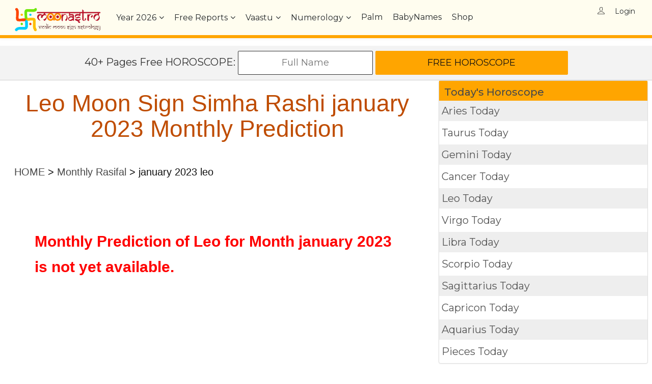

--- FILE ---
content_type: text/html; charset=utf-8
request_url: https://moonastro.com/monthly/leo%20simha%20rashi%20january%202023.aspx
body_size: 46499
content:


<!DOCTYPE html>
<html lang="en">
	<head><meta http-equiv="Content-Type" content="text/html; charset=UTF-8" /><meta name="viewport" content="width=device-width, initial-scale=1" /><meta http-equiv="reply-to" content="admin@moonastro.com" /><meta name="rating" content="GENERAL" /><meta name="copyright" content="Moonastro,  https://www.moonastro.com" /><meta name="language" content="English US" /><meta name="robots" content="all, index, follow" /><meta name="robots" content="NOODP, NOYDIR" /><meta name="googlebot" content="index,follow,archive" /><meta name="msnbot" content="index,follow,archive" /><meta name="Slurp" content="index,follow,archive" /><meta name="revisit-after" content="2 days" /><meta name="distribution" content="global" /><meta name="author" content="https://www.moonastro.com/" /><meta name="classification" content="Astrology, Vedic Astrology, Horoscope, MatchMaking, Baby Name" /><meta name="DC. moonastro.com" content="moonastro.com-name" /><meta name="copyright" content="www.moonastro.com" /><meta name="geo.placename" content=" 5, Netaji Palli, Manik Danga Road,   PO: Ghola Bazar, Sodepur " /><meta name="geo.position" content="22.694255;88.391750" /><meta name="geo.region" content="IN-West Bengal" /><meta name="ICBM" content="22.694255, 88.391750" /><link rel="publisher" href="https://plus.google.com/104951964059987546318" /><link rel="shortcut icon" href="/timgs/favicon.ico" /><link rel="apple-touch-icon" href="/timgs/apple-touch-icon.png" />


        <script type="application/ld+json">
    {  "@context" : "http://schema.org",
       "@type" : "WebSite",
       "name" : "Moon Astro",
       "alternateName" : "Moonastro",
       "url" : "https://www.moonastro.com"
    }
    </script>    
        <script src="/assets/plugins/js/jquery.min.js"></script>
		
        <link rel="apple-touch-icon" sizes="76x76" href="/images/icons/apple-touch-icon.png" /><link rel="icon" type="image/png" sizes="32x32" href="/images/icons/favicon-32x32.png" /><link rel="icon" type="image/png" sizes="16x16" href="/images/icons/favicon-16x16.png" /><link rel="mask-icon" href="/images/icons/safari-pinned-tab.svg" color="#5bbad5" /><link href="https://moonastro.com/monthly/leo%20simha%20rashi%20january%202023.aspx" rel="canonical" /><title>
	Leo Moon Sign Simha Rashi january 2023 Monthly Prediction
</title><meta name="description" content="Read Free Vedic Astrology, Moon Sign Based Leo Moon Sign Simha Rashi january 2023 monthly Prediction on moonastro" /><meta name="keywords" content="Simha Rashi january 2023, Leo Moon Sign january 2023 monthly Prediction" /></head>
	<link rel="stylesheet" href="/assets/plugins/css/plugins.css">	
    <link href="/assets/css/style.css" rel="stylesheet">
	<link href="/assets/css/responsiveness.css" rel="stylesheet">
	
	<body oncopy="return false" oncut="return false" onpaste="return false" >
    <form name="aspnetForm" method="post" action="./leo simha rashi january 2023.aspx" id="aspnetForm">
<div>
<input type="hidden" name="__EVENTTARGET" id="__EVENTTARGET" value="" />
<input type="hidden" name="__EVENTARGUMENT" id="__EVENTARGUMENT" value="" />
<input type="hidden" name="__VIEWSTATE" id="__VIEWSTATE" value="/[base64]" />
</div>

<script type="text/javascript">
//<![CDATA[
var theForm = document.forms['aspnetForm'];
if (!theForm) {
    theForm = document.aspnetForm;
}
function __doPostBack(eventTarget, eventArgument) {
    if (!theForm.onsubmit || (theForm.onsubmit() != false)) {
        theForm.__EVENTTARGET.value = eventTarget;
        theForm.__EVENTARGUMENT.value = eventArgument;
        theForm.submit();
    }
}
//]]>
</script>


<div>

	<input type="hidden" name="__VIEWSTATEGENERATOR" id="__VIEWSTATEGENERATOR" value="A1C2F704" />
	<input type="hidden" name="__EVENTVALIDATION" id="__EVENTVALIDATION" value="/wEdAAVIjZ0fKy5pUtmR+dx1DCedlp2ti3lYXZ9hbsjXouoNtymkBt525NBEzKKsW0V1KZFzUreMKwcIyjmZp0rop2cFJtUSpy01YCIOeOCSukE5qReZb0LECHmUCZo2hiLEqz9DuDIV" />
</div>
		

        <nav class="navbar navbar-default navbar-mobile navbar-fixed light bootsnav" style="background-color:#FFFDEF;border-bottom-width: 6px;border-bottom-style: solid;border-bottom-color: #FFA500;">
			<div class="container">
			
				<!-- Start Logo Header Navigation -->
				<div class="navbar-header">
					<button type="button" class="navbar-toggle" data-toggle="collapse" data-target="#navbar-menu" aria-label="menu button">
						<i class="fa fa-bars"></i>
					</button>
					<a class="navbar-brand" href="/" aria-label="Moonastro Home">
						<img src="/timgs/logo1.png" class="logo logo-display" alt="">
						<img src="/timgs/logo1.png" class="logo logo-scrolled" alt="">
					</a>

				</div>
				<!-- End Logo Header Navigation -->

				<!-- Collect the nav links, forms, and other content for toggling -->
				<div class="collapse navbar-collapse" id="navbar-menu">
				
					<ul class="nav navbar-nav navbar-left" data-in="fadeInDown" data-out="fadeOutUp">
					
						<li class="dropdown">
							<a class="dropdown-toggle" data-toggle="dropdown" id="yearlylink2">Year <span id="date_yr3"></span></a>
							<ul class="dropdown-menu animated fadeOutUp">
								<li><a href="/monthly/monthly.aspx"><span id="date_mon"></span> <span id="date_yr1"></span> Monthly Horoscope</a></li>
								<li><a href="/daily/daily%20horoscope%20today.aspx"><span  style="font-size:16px;" id="date_d1"> </span> Horoscope</a></li>
								<li><a id="yearlylink"><span  style="font-size:16px;" id="date_yr2"></span> Yearly<br />Horoscope</a></li>
							</ul>
						</li>
					<li class="dropdown megamenu-fw"><a class="dropdown-toggle" data-toggle="dropdown"  href="/Astrology/Free%20Indian%20Astrology%20Horoscope.aspx">Free Reports</a>
							<ul class="dropdown-menu megamenu-content" role="menu">
								<li>
									<div class="row">
										<div class="col-menu col-md-3">
										<h6 class="title" style="color:red">Horoscopes</h6>
											<div class="content">
												<ul class="menu-col">
													<li><a href="/astrology/generate%20free%20horoscope.aspx">Free Horoscope</a></li>
		                                            <li><a href="/astrology/calculate%20ascendant.aspx">Know Your Ascendant</a></li>
		                                            <li><a href="/astrology/do i have kaal sarpa yoga.aspx">Kaal Sarp Report</a></li>
		                                            <li><a href="/astrology/manglik yoga.aspx">Mangolic Report</a></li>
		                                            <li><a href="/astrology/calculate your rashi.aspx">Know Your MoonSign</a></li>
		                                            <li><a href="/astrology/predict lucky gemstone.aspx">Lucky Gemstone</a></li>
												</ul>
											</div>
										</div><!-- end col-3 -->
										<div class="col-menu col-md-3">
										<h6 class="title" style="color:red">Match Makings</h6>
											<div class="content">
												<ul class="menu-col">
													<li><a href="/compatibility/match making for life.aspx">Match Making</a></li>
		                                            <li><a href="/astrology/love astrology.aspx">Love Report</a></li>
		                                            <li><a href="/compatibility/when to marry muhurat.aspx">Marriage Time</a></li>
		                                            <li><a href="/compatibility/love%20compatibility%20astrology.aspx">Love Compatibility</a></li>
		                                            <li><a href="/chinese/chinese astrology love marriage compatibility.aspx">Chinese Compatibility</a></li>
		                                            <li><a href="/numerology/love astrology numerology compatibility.aspx">Love Numerology</a></li>
												</ul>
											</div>
										</div><!-- end col-3 -->
										<div class="col-menu col-md-3">
										<h6 class="title" style="color:red">Vastu and Numerology</h6>
											<div class="content">
												<ul class="menu-col">
													<li><a href="/vaastu/generate%20free%20vaastu%20assesment%20of%20your%20house.aspx">Vaastu Report</a></li>
		                                            <li><a href="/numerology/get free numerology prediction report.aspx">Numerology Report</a></li>
		                                            <li><a href="/chinese/chinese%20astrology%20free%20report.aspx">Chinese Astrology Report</a></li>
		                                            <li><a href="/numerology/your lucky number  color and stone calculator.aspx">Lucky Color</a></li>
		                                            <li><a href="/chinese/chinese astrology baby gender prediction.aspx">Baby Gender Prediction</a></li>
		                                            <li><a href="/numerology/numerology lucky name prediction.aspx">Lucky Name</a></li>
												</ul>
											</div>
										</div>    
										<div class="col-menu col-md-3">
                                            <h6 class="title" style="color:red">Miscellaneous</h6>
											<div class="content">
												<ul class="menu-col">
													<li><a href="/babyname/baby name.aspx">Baby Name</a></li>
		                                            <li><a href="/numerology/birthday.aspx">Birthday Analysys</a></li>
		                                            <li><a href="/astrology/career astrology.aspx">Career Report</a></li>
		                                            <li><a href="/astrology/health astrology.aspx">Health Report</a></li>
		                                            <li><a href="/astrology/business astrology.aspx">Business Report</a></li>
		                                            <li><a href="/astrology/am i in sade sati dosha.aspx">SadeSathi Report</a></li>
												</ul>
											</div>
										</div><!-- end col-3 -->
									</div><!-- end row -->
								</li>
							</ul>
						</li>
						
						
						<li class="dropdown">
							<a class="dropdown-toggle" data-toggle="dropdown" href="/vaastu/vaastu.aspx">Vaastu</a>
							<ul class="dropdown-menu animated fadeOutUp">
                                <li><a href="/vaastu/vaastu.aspx">Vaastu</a></li>
								<li><a href="/vaastu/Generate%20Free%20Vaastu%20Assesment%20Of%20Your%20House.aspx">Generate Free Vaastu report of your Home</a></li>
	                            <li><a href="/vaastu/vaastu.aspx">Learn Vaastu</a></li>
	                            <li><a href="/vaastu/Vaastu%20FAQ.aspx">Vaastu FAQ</a></li>
							</ul>
						</li>
						<li class="dropdown">
							<a class="dropdown-toggle" data-toggle="dropdown" href="/numerology/">Numerology</a>
							<ul class="dropdown-menu animated fadeOutUp">
                                <li><a href="/numerology/">Numerology</a></li>
								<li><a href="/numerology/what%20is%20numerology.aspx">What is Numerology</a></li>
	                            <li><a href="/numerology/your%20lucky%20number%20%20color%20and%20stone%20calculator.aspx">Your Lucky Color</a></li>
	                            <li><a href="/numerology/numerology%20lucky%20name%20prediction.aspx">Your Name</a></li>	
	                            <li><a href="/numerology/birthday.aspx">Birthday Says</a></li>
	                            <li><a href="/numerology/numbers/">Numerology and Numbers</a></li>
	                            <li><a href="/numerology/numerology%20career.aspx">Numerology and Career</a></li>
							</ul>
						</li>
                        <li >
							<a href="/palmistry/palmistry%20astrology.aspx" >Palm</a>
						</li>
						<li >
							<a href="/babyname/baby%20name.aspx" >BabyNames</a>
						</li>
					<li >
							<a href="/shop/" >Shop</a>
						</li>
						
					</ul>
					
					<ul class="nav navbar-nav navbar-right">
						<li>
                            
                            <span>
                                    <span class="br-right"><i class="login-icon ti-user" style="display:inline;font-size:14px"></i></span>
                                </span>
                                    <a id="ctl00_ctl00_LoginView_LoginStatus" href="javascript:__doPostBack(&#39;ctl00$ctl00$LoginView$LoginStatus$ctl02&#39;,&#39;&#39;)" style="display:inline;font-size:14px">Login</a>
                             
               
						</li>
					</ul>
						
				</div>
				<!-- /.navbar-collapse -->
			</div>   
		</nav>
    <br /><br /><br />
         
   
    <script language="javascript" type="text/javascript">


        window.onresize = function (event) {
            hideshowdivs1();
        };
        function hideshowdivs1() {
            // onload111();
            var width = $(window).width();
            //alert(width);
            if (width > 230) {
                document.getElementById("ctl00_ctl00_Content_linebar").style.display = 'block';
            }
            else {
                document.getElementById("ctl00_ctl00_Content_linebar").style.display = 'none';
            }
        }
        
    </script>
    <style>
   .tnmydy_panel_custom{background:#FFA500; color:#FFFFFF; padding:1px 1px 1px 10px; font-size:16px; font-weight:bold;}
   .tnmydy_vertical-menu a:nth-child(even) {display: block; background-color: #fff; color: #555; padding: 5px; text-decoration: none; margin-bottom:3px; }
.tnmydy_vertical-menu a:nth-child(odd) {display: block; background-color: #eee; color: #555; padding: 5px; text-decoration: none; margin-bottom:3px; }
.tnmydy_vertical-menu a:hover {background-color: #ccc;}
.tnmydy_vertical-menu a.active { background-color: #D1730E;color: white;}

 .tnmydy_fullpanel_cover{width:100%; border-bottom:1px solid #cecece; background:#f3f3f3; text-align:center;}
        .m3_select {width: 26%;border-color:#fc3;margin:5px} 
        .m_input{border-color:#fc3;border-width:1px;margin:5px}
        .m_select{border-color:#fc3;margin:5px}
        .tags i{margin-right:4px}.tags a{color:#444;padding:2px 12px;font-size:16px;margin:0 3px 5px 0;display:inline-block;background:#ffe8c6;-webkit-transition:all .2s ease;transition:all .2s ease;text-decoration:none!important;border-radius:5px}.tags a:hover{background:#D1730E;color:#fff}.tags a.active{background:#D1730E;color:#fff}
        .tags2 i{margin-right:6px}.tags2 a{color:#444;padding:2px 12px;font-size:20px;margin:0 10px 10px 0;display:inline-block;background:#ffe8c6;-webkit-transition:all .2s ease;transition:all .2s ease;text-decoration:none!important}.tags2 a:hover{background:#D1730E;color:#fff}.tags2 a.active{background:#D1730E;color:#fff}
</style>
    <div class="page-content">

        <div id="ctl00_ctl00_Content_linebar" class="tnmydy_fullpanel_cover clearfix">
         <center style="padding:10px">
                40+ Pages Free HOROSCOPE: <input name="ctl00$ctl00$Content$horoname" type="text" id="ctl00_ctl00_Content_horoname" class="btn" style="padding:10px; font-size:18px;cursor:inherit" placeholder="Full Name" /> <input type="submit" name="ctl00$ctl00$Content$hgenerate" value="Free Horoscope" id="ctl00_ctl00_Content_hgenerate" class="btn theme-btn" style="width:30%;" /> 
        </center>

     </div>


        <div class="row clearfix">
            <div class="col-md-8 col-sm-8">
                <div style="font-family: Calibri Light,Sans-Regular,sans-serif;	font-weight:normal;color:#111;font-size:20px; line-height: 160%;margin-left:20px; margin-right:20px">
                
    <style>
        strong{
         font-size:35px;
         line-height:50px;
        }
    </style>
    <script type="application/ld+json">
{
  "@context": "http://schema.org",
  "@type": "BreadcrumbList",
  "itemListElement": [{
    "@type": "ListItem",
    "position": 1,
    "item": {
      "@id": "https://www.moonastro.com/",
      "name": "Home"
    }
  },{
    "@type": "ListItem",
    "position": 2,
    "item": {
      "@id": "https://www.moonastro.com/monthly/monthly.aspx",
      "name": "Monthly Rashifal"
    }
    },{
    "@type": "ListItem",
    "position": 3,
    "item": {
      "@id": "http://moonastro.com/monthly/leo%20simha%20rashi%20january%202023.aspx",
      "name": "Leo Moon Sign Simha Rashi january 2023 Monthly Prediction"
    }
  }]
}
</script>
<h1><span id="ctl00_ctl00_Content_ContentPlaceHolderMain_monlb">Leo Moon Sign Simha Rashi january 2023 Monthly Prediction</span></h1>
           
       <br />
       
            <div style="font-size:20px"><a href="https://www.moonastro.com/">HOME</a> > <a href="https://www.moonastro.com/monthly/monthly.aspx">Monthly Rasifal</a> > <span id="ctl00_ctl00_Content_ContentPlaceHolderMain_Label8">january 2023 leo</span> <br /><br /></div>
        <center>
            <table style="width: 90%; height: 165px;"  >
                <tr align="left">
                    <td>
                        <div id="ctl00_ctl00_Content_ContentPlaceHolderMain_topdiv" class="content-heading"></div>
                        <div id="ctl00_ctl00_Content_ContentPlaceHolderMain_rashibody" style="font-size:22px"><br/><br/><strong style="Color:red;font-size:30px">Monthly Prediction of Leo for Month january 2023 is not yet available.</strong><br/><br/></div>
                           
                    </td>
                </tr>
            </table>
        </center>
     <br />
                <!-- bellow_heder -->
                <script async src="https://pagead2.googlesyndication.com/pagead/js/adsbygoogle.js"></script><ins class="adsbygoogle"
                     style="display:block"
                     data-ad-client="ca-pub-9391432688520698"
                     data-ad-slot="6256993925"
                     data-ad-format="auto"></ins>
                <script>
                    (adsbygoogle = window.adsbygoogle || []).push({});
                </script><br />
            <hr style="height:20px" />
            <div style="width: 100%;height:80px; font-weight:bold;">
                                <div id="ctl00_ctl00_Content_ContentPlaceHolderMain_prevdiv" style="float: left"><a href="../monthly/leo simha rashi december 2022.aspx"><img src="../jpgs/prev.png" /> Leo December 2022 </a></div>
                                <div id="ctl00_ctl00_Content_ContentPlaceHolderMain_nextdiv" style="float: right"><a href="../monthly/leo simha rashi february 2023.aspx">Leo February 2023 <img src="../jpgs/next.png" /></a></div>
                            </div>
            <hr style="height:20px" />
            <center>
            <h3> Free Moonsign Prediction for <strong><span id="ctl00_ctl00_Content_ContentPlaceHolderMain_l1">January 2023</span></strong> is here..</h3>
            <div class="col-md-3 col-sm-3 col-xs-6"><div class="ee-product_3"><div class="image">
            <a href="../monthly/aries mesh rashi january 2023.aspx" id="ctl00_ctl00_Content_ContentPlaceHolderMain_r1"><img style="height:50px; width:60px" src="../images/aries.png" alt="aries next month"></a></div>            <div class="content"><div class="category-title"><h5 class="title">
            <a href="../monthly/aries mesh rashi january 2023.aspx" id="ctl00_ctl00_Content_ContentPlaceHolderMain_p1">Aries<br/>Mesh</a></h5></div></div></div></div><div class="col-md-3 col-sm-3 col-xs-6"><div class="ee-product_3"><div class="image">
            <a href="../monthly/taurus vrish rashi january 2023.aspx" id="ctl00_ctl00_Content_ContentPlaceHolderMain_r2"><img style="height:50px; width:60px" src="../images/taurus.png" alt="taurus next month"></a></div>            <div class="content"><div class="category-title"><h5 class="title">
            <a href="../monthly/taurus vrish rashi january 2023.aspx" id="ctl00_ctl00_Content_ContentPlaceHolderMain_p2">Taurus<br/>Vrish</a></h5></div></div></div></div><div class="col-md-3 col-sm-3 col-xs-6"><div class="ee-product_3"><div class="image">
            <a href="../monthly/gemini mithun rashi january 2023.aspx" id="ctl00_ctl00_Content_ContentPlaceHolderMain_r3"><img style="height:50px; width:60px" src="../images/gemini.png" alt="gemini next month"></a></div>            <div class="content"><div class="category-title"><h5 class="title">
            <a href="../monthly/gemini mithun rashi january 2023.aspx" id="ctl00_ctl00_Content_ContentPlaceHolderMain_p3">Gemini<br/>Mithun</a></h5></div></div></div></div><div class="col-md-3 col-sm-3 col-xs-6"><div class="ee-product_3"><div class="image">
            <a href="../monthly/cancer karkat rashi january 2023.aspx" id="ctl00_ctl00_Content_ContentPlaceHolderMain_r4"><img style="height:50px; width:60px" src="../images/cancer.png" alt="cancer next month"></a></div>            <div class="content"><div class="category-title"><h5 class="title">
             <a href="../monthly/cancer karkat rashi january 2023.aspx" id="ctl00_ctl00_Content_ContentPlaceHolderMain_p4">Cancer<br/>Karkat</a></h5></div></div></div></div><div class="col-md-3 col-sm-3 col-xs-6"><div class="ee-product_3"><div class="image">
            <a href="../monthly/leo simha rashi january 2023.aspx" id="ctl00_ctl00_Content_ContentPlaceHolderMain_r5"><img style="height:50px; width:60px" src="../images/leo.png" alt="leo next month"></a></div>            <div class="content"><div class="category-title"><h5 class="title">
            <a href="../monthly/leo simha rashi january 2023.aspx" id="ctl00_ctl00_Content_ContentPlaceHolderMain_p5">Leo<br/>Simha</a></h5></div></div></div></div><div class="col-md-3 col-sm-3 col-xs-6"><div class="ee-product_3"><div class="image">
            <a href="../monthly/virgo kanya rashi january 2023.aspx" id="ctl00_ctl00_Content_ContentPlaceHolderMain_r6"><img style="height:50px; width:60px" src="../images/virgo.png" alt="virgo next month"></a></div>            <div class="content"><div class="category-title"><h5 class="title">
            <a href="../monthly/virgo kanya rashi january 2023.aspx" id="ctl00_ctl00_Content_ContentPlaceHolderMain_p6">Virgo<br/>Kanya</a></h5></div></div></div></div><div class="col-md-3 col-sm-3 col-xs-6"><div class="ee-product_3"><div class="image">
            <a href="../monthly/libra tula rashi january 2023.aspx" id="ctl00_ctl00_Content_ContentPlaceHolderMain_r7"><img style="height:50px; width:60px" src="../images/libra.png" alt="libra next month"></a></div>            <div class="content"><div class="category-title"><h5 class="title">
            <a href="../monthly/libra tula rashi january 2023.aspx" id="ctl00_ctl00_Content_ContentPlaceHolderMain_p7">Libra<br/>Tula</a></h5></div></div></div></div><div class="col-md-3 col-sm-3 col-xs-6"><div class="ee-product_3"><div class="image">
            <a href="../monthly/scorpio vrischika rashi january 2023.aspx" id="ctl00_ctl00_Content_ContentPlaceHolderMain_r8"><img style="height:50px; width:60px" src="../images/scorpio.png" alt="scorpio next month"></a></div>            <div class="content"><div class="category-title"><h5 class="title">
            <a href="../monthly/scorpio vrischika rashi january 2023.aspx" id="ctl00_ctl00_Content_ContentPlaceHolderMain_p8">Scorpio<br/>Brischik</a></h5></div></div></div></div><div class="col-md-3 col-sm-3 col-xs-6"><div class="ee-product_3"><div class="image">
            <a href="../monthly/sagittarius dhanu rashi january 2023.aspx" id="ctl00_ctl00_Content_ContentPlaceHolderMain_r9"><img style="height:50px; width:60px" src="../images/sagittarius.png" alt="sagittarius next month"></a></div>            <div class="content"><div class="category-title"><h5 class="title">
            <a href="../monthly/sagittarius dhanu rashi january 2023.aspx" id="ctl00_ctl00_Content_ContentPlaceHolderMain_p9">Sagittarius<br/>Dhanu</a></h5></div></div></div></div><div class="col-md-3 col-sm-3 col-xs-6"><div class="ee-product_3"><div class="image">
            <a href="../monthly/capricorn makara rashi january 2023.aspx" id="ctl00_ctl00_Content_ContentPlaceHolderMain_r10"><img style="height:50px; width:60px" src="../images/capricorn.png" alt="capricorn next month"></a></div>            <div class="content"><div class="category-title"><h5 class="title">
            <a href="../monthly/capricorn makara rashi january 2023.aspx" id="ctl00_ctl00_Content_ContentPlaceHolderMain_p10">Capricorn<br/>Makara</a></h5></div></div></div></div><div class="col-md-3 col-sm-3 col-xs-6"><div class="ee-product_3"><div class="image">
            <a href="../monthly/aquarius kumbha rashi january 2023.aspx" id="ctl00_ctl00_Content_ContentPlaceHolderMain_r11"><img style="height:50px; width:60px" src="../images/aquarius.png" alt="aquarius next month"></a></div>            <div class="content"><div class="category-title"><h5 class="title">
            <a href="../monthly/aquarius kumbha rashi january 2023.aspx" id="ctl00_ctl00_Content_ContentPlaceHolderMain_p11">Aquarius<br/>Kumbha</a></h5></div></div></div></div><div class="col-md-3 col-sm-3 col-xs-6"><div class="ee-product_3"><div class="image">
            <a href="../monthly/pisces meen rashi january 2023.aspx" id="ctl00_ctl00_Content_ContentPlaceHolderMain_r12"><img style="height:50px; width:60px" src="../images/pisces.png" alt="pisces next month"></a></div>            <div class="content"><div class="category-title"><h5 class="title">
            <a href="../monthly/pisces meen rashi january 2023.aspx" id="ctl00_ctl00_Content_ContentPlaceHolderMain_p12">Pisces<br/>Meen</a></h5></div></div></div></div>
            </center>
       

                    </div>
                
                <br />
                <br />
               
            </div>
            <!-- end grid9 -->

            <div class="col-md-4 tree_space_4 clearfix" style="float:right">

                 <!-- widget -->
                 <div id="ctl00_ctl00_Content_todaydiv" class="tnmydy_panel_holder clearfix">
                    <div class="panel panel-default tnmydy_panel_custom_bdr">
                        <div class="tnmydy_panel_custom">
                            <h4 class="tnmydy_panel_h4">Today's Horoscope</h4>
                        </div>

                        <div class="tnmydy_panel_custom_paddning">
                            <div class="tnmydy_vertical-menu">
                                <a href="../daily/daily horoscope aries today.aspx">Aries Today</a>
                                <a href="../daily/daily horoscope taurus today.aspx">Taurus Today</a>
                                <a href="../daily/daily horoscope gemini today.aspx">Gemini Today</a>
                                <a href="../daily/daily horoscope cancer today.aspx">Cancer Today</a>
                                <a href="../daily/daily horoscope leo today.aspx">Leo Today</a>
                                <a href="../daily/daily horoscope virgo today.aspx">Virgo Today</a>
                                <a href="../daily/daily horoscope libra today.aspx">Libra Today</a>
                                <a href="../daily/daily horoscope scorpio today.aspx">Scorpio Today</a>
                                <a href="../daily/daily horoscope sagittarius today.aspx">Sagittarius Today</a>
                                <a href="../daily/daily horoscope capricorn today.aspx">Capricon Today</a>
                                <a href="../daily/daily horoscope aquarius today.aspx">Aquarius Today</a>
                                <a href="../daily/daily%20horoscope%20pisces%20today.aspx">Pieces Today</a>
                            </div>

                        </div>
                    </div>
                </div>

                <div class="tnmydy_panel_holder_2018">
                    <div class="panel panel-default tnmydy_panel_custom_bdr">
                        <a href="https://www.moonastro.com/shop/buy%20big%20horoscope%20pdf.aspx">
                        <div class="tnmydy_panel_custom">
                            <h4 class="tnmydy_panel_h4">BIG HOROSCOPE</h4>
                        </div>
                        <div class="tnmydy_panel_custom_paddning">
                            <div class="row">
                                <div class="col-md-3" style="width:40%">
                                    <img src="/imgs/th_Big Horoscope Pdf.jpg"  alt="Big Horoscope pdf" />
                                </div>
                                <div class="col-md-9"  style="width:60%;font-size: 16px;color:#333">Get printable 100 pages horoscope with detail predictions with descriptions and great content.</div>
                                <div class="col-md-12" style="font-size:18px;color:blue;text-align:right">
                                    Price INR Rs. 699/- (USD $9)
                                </div>
                            </div>
                        </div></a>
                    </div>
                </div>

                

                 <div class="widget">
                    <center>
                        <!-- sky1 -->
                        <script async src="https://pagead2.googlesyndication.com/pagead/js/adsbygoogle.js"></script><ins class="adsbygoogle"
                            style="display: inline-block; width: 300px; height: 600px"
                            data-ad-client="ca-pub-9391432688520698"
                            data-ad-slot="7400983789"></ins>
                        <script>
                            (adsbygoogle = window.adsbygoogle || []).push({});
                        </script>
                    </center>
                </div>
              

                <div id="ctl00_ctl00_Content_yearlydiv" class="tnmydy_panel_holder clearfix">
                    <div class="panel panel-default tnmydy_panel_custom_bdr">
                        <div class="tnmydy_panel_custom">
                            <h4 class="tnmydy_panel_h4">Yearly Horoscope</h4>
                        </div>

                        <div class="tnmydy_panel_custom_paddning">
                            <div class="tnmydy_vertical-menu">
                                <a href="../yearly/aries%20moon%20sign%20mesh%20rashi%202026.aspx" id="ctl00_ctl00_Content_B1">Aries
                                    <span id="ctl00_ctl00_Content_C1">Year 2026</span></a>
                                <a href="../yearly/taurus%20moon%20sign%20vrish%20rashi%202026.aspx" id="ctl00_ctl00_Content_B2">Taurus
                                    <span id="ctl00_ctl00_Content_C2">Year 2026</span></a>
                                <a href="../yearly/gemini%20moon%20sign%20mithun%20rashi%202026.aspx" id="ctl00_ctl00_Content_B3">Gemini
                                    <span id="ctl00_ctl00_Content_C3">Year 2026</span></a>
                                <a href="../yearly/cancer%20moon%20sign%20karkat%20rashi%202026.aspx" id="ctl00_ctl00_Content_B4">Cancer
                                    <span id="ctl00_ctl00_Content_C4">Year 2026</span></a>
                                <a href="../yearly/leo%20moon%20sign%20simha%20rashi%202026.aspx" id="ctl00_ctl00_Content_B5">Leo
                                    <span id="ctl00_ctl00_Content_C5">Year 2026</span></a>
                                <a href="../yearly/virgo%20moon%20sign%20kanya%20rashi%202026.aspx" id="ctl00_ctl00_Content_B6">Virgo
                                    <span id="ctl00_ctl00_Content_C6">Year 2026</span></a>
                                <a href="../yearly/libra%20moon%20sign%20tula%20rashi%202026.aspx" id="ctl00_ctl00_Content_B7">Libra
                                    <span id="ctl00_ctl00_Content_C7">Year 2026</span></a>
                                <a href="../yearly/scorpio%20moon%20sign%20brischik%20rashi%202026.aspx" id="ctl00_ctl00_Content_B8">Scorpio
                                    <span id="ctl00_ctl00_Content_C8">Year 2026</span></a>
                                <a href="../yearly/sagittarius%20moon%20sign%20dhanu%20rashi%202026.aspx" id="ctl00_ctl00_Content_B9">Sagittarius
                                    <span id="ctl00_ctl00_Content_C9">Year 2026</span></a>
                                <a href="../yearly/capricorn%20moon%20sign%20makara%20rashi%202026.aspx" id="ctl00_ctl00_Content_B10">Capricorn
                                    <span id="ctl00_ctl00_Content_C10">Year 2026</span></a>
                                <a href="../yearly/aquarius%20moon%20sign%20kumbha%20rashi%202026.aspx" id="ctl00_ctl00_Content_B11">Aquarius
                                    <span id="ctl00_ctl00_Content_C11">Year 2026</span></a>
                                <a href="../yearly/pisces%20moon%20sign%20meen%20rashi%202026.aspx" id="ctl00_ctl00_Content_B12">Pisces
                                    <span id="ctl00_ctl00_Content_C12">Year 2026</span></a>
                            </div>

                        </div>
                    </div>
                </div>
            </div>
            <!-- /grid3 sidebar A -->
             
        </div>
        <!-- /row -->
        <div>
            
                    <!-- bottom_flx -->
                    <script async src="https://pagead2.googlesyndication.com/pagead/js/adsbygoogle.js"></script><ins class="adsbygoogle"
                        style="display: block"
                        data-ad-client="ca-pub-9391432688520698"
                        data-ad-slot="6389223427"
                        data-ad-format="auto"></ins>
                    <script>
                        (adsbygoogle = window.adsbygoogle || []).push({});
                    </script>
                    </div>
    </div>
    <!-- /end page content -->

    <script type="text/javascript">
        var d = new Date();
        var monvar = d.getMonth();

        function ChangeColor(tableRow, highLight) {
            if (highLight) {
                tableRow.style.cursor = 'pointer'
                tableRow.style.backgroundColor = '#227293'
            }
            else {
                tableRow.style.backgroundColor = 'Gray'
            }
        }
        function ChangeColor1(tableRow, highLight) {
            if (highLight) {
                tableRow.style.cursor = 'pointer'
            }
        }
    </script>

    <input type="hidden" name="ctl00$ctl00$Content$hurl" id="ctl00_ctl00_Content_hurl" />

    
       <footer class="footer dark-bg">

			<div class="container">
				
				<!-- Row Start -->
				
                <div class="row">

				
					<div class="col-md-8 col-sm-8">
						<div class="row">
							<div class="col-md-4 col-sm-4">
								<label style="color:#666;text-align:center">Advertisement</label>
                                        
                                        <!-- bottom_box -->
                                        <script async src="https://pagead2.googlesyndication.com/pagead/js/adsbygoogle.js"></script><ins class="adsbygoogle"
                                             style="display:inline-block;width:336px;height:280px"
                                             data-ad-client="ca-pub-9391432688520698"
                                             data-ad-slot="9125940274"></ins>
                                        <script>
                                            (adsbygoogle = window.adsbygoogle || []).push({});
                                        </script>
							</div>
							<div class="col-md-4 col-sm-4">

								<h4 style="text-align:center">Gemstone</h4>
								<ul >
									<li style="text-align:center"><a href="/stones/blue_sapphire_neelam.aspx" >Blue Sapphire</a></li>
                                    <li style="text-align:center"><a href="/stones/amethyst.aspx" >Amethyst</a></li>
                                    <li style="text-align:center"><a href="/stones/moon_Stone.aspx" >Moon Stone</a></li>
                                    <li style="text-align:center"><a href="/stones/cat%27s_eye.aspx" >Cat's eye</a></li>
                                    <li style="text-align:center"><a href="/stones/red_coral_pola_pravaal_%20moonga.aspx" >Coral</a></li>
                                    <li style="text-align:center"><a href="/stones/yellow_sapphire_pukhraj_topaz.aspx" >Yellow Sapphire</a></li>
                                    <li style="text-align:center"><a href="/stones/diamond_heera.aspx" >Diamond</a></li>
                                    <li style="text-align:center"><a href="/stones/pearl_moti_mukta.aspx" >Pearl</a></li>
                                    <li style="text-align:center"><a href="/stones/emerald_panna.aspx" >Emerald</a></li>
                                    <li style="text-align:center"><a href="/stones/ruby_chuni.aspx" >Ruby</a></li>

								</ul>
							</div>
							<div class="col-md-4 col-sm-4">
								<h4 style="text-align:center">Monthly Horoscope</h4>
								<center>
                                    <table>
                                        <tr><td><a href="aries%20mesh%20rashi%20january%202026.aspx" id="ctl00_ctl00_A1"><img alt="Arias Monthly Result" style="width: 70px; height: 70px;" src=" [data-uri]"></a></td>
                                            <td><a href="taurus%20vrish%20rashi%20january%202026.aspx" id="ctl00_ctl00_A2"><img  alt="Taurus Monthly Result" style="width: 70px; height: 70px;" src=" [data-uri]"></a></td>
                                            <td><a href="gemini%20mithun%20rashi%20january%202026.aspx" id="ctl00_ctl00_A3"><img  alt="Gemini Monthly Result" style="width: 70px; height: 70px;" src=" [data-uri]"></a></td>
                                            <td><a href="cancer%20karkat%20rashi%20january%202026.aspx" id="ctl00_ctl00_A4"><img  alt="Cancer Monthly Result" style="width: 70px; height: 70px;" src=" [data-uri]"></a></td>
                                        </tr>
                                        <tr>
                                            <td><a href="leo%20simha%20rashi%20january%202026.aspx" id="ctl00_ctl00_A5"><img  alt="Leo Monthly Result" style="width: 70px; height: 70px;" src=" [data-uri]"></a></td>
                                            <td><a href="virgo%20kanya%20rashi%20january%202026.aspx" id="ctl00_ctl00_A6"><img  alt="Virgo Monthly Result" style="width: 70px; height: 70px;" src="[data-uri]"></a></td>
                                            <td><a href="libra%20tula%20rashi%20january%202026.aspx" id="ctl00_ctl00_A7"><img  alt="Libra Monthly Result" style="width: 70px; height: 70px;" src=" [data-uri]"></a></td>
                                            <td><a href="scorpio%20vrischika%20rashi%20january%202026.aspx" id="ctl00_ctl00_A8"><img  alt="Scorpio Monthly Result" style="width: 70px; height: 70px;" src=" [data-uri]"></a></td>
                                         </tr><tr><td><a href="sagittarius%20dhanu%20rashi%20january%202026.aspx" id="ctl00_ctl00_A9"><img  alt="Sagittarius Monthly Result" style="width: 70px; height: 70px;" src=" [data-uri]"></a></td>
                                            <td><a href="capricorn%20makara%20rashi%20january%202026.aspx" id="ctl00_ctl00_A10"><img  alt="Capricorn Monthly Result" style="width: 70px; height: 70px;" src=" [data-uri]"></a></td>
                                            <td><a href="aquarius%20kumbha%20rashi%20january%202026.aspx" id="ctl00_ctl00_A11"><img  alt="Aquarius Monthly Result" style="width: 70px; height: 70px;" src=" [data-uri]"></a></td>
                                            <td><a href="pisces%20meen%20rashi%20january%202026.aspx" id="ctl00_ctl00_A12"><img  alt="Pisces Monthly Result" style="width: 70px; height: 70px;" src=" [data-uri]"></a></td>
                                        </tr>
                                    </table>
                                </center>
                                                   
							</div>
						</div>
					</div>
					
					<div class="col-md-4 col-sm-4">
						<h4 style="text-align:center">Astrology Prediction</h4>
                        <ul>
				            <li style="text-align:center"><a href="/astrology/generate%20free%20horoscope.aspx" style="color: White;">Horoscopes</a></li>
                            <li style="text-align:center"><a href="/compatibility/Match Making for life.aspx" style="color: White;">Match Making</a></li>
                            <li style="text-align:center"><a href="/astrology/love%20astrology.aspx" style="color: White;">Love Luck</a></li>
                            <li style="text-align:center"><a href="/astrology/manglik%20yoga.aspx" style="color: White;">Mangolic Yoga</a></li>
                            <li style="text-align:center"><a href="/astrology/do%20i%20have%20kaal%20sarpa%20yoga.aspx" style="color: White;">KaalSarp Dosha</a></li>
                            <li style="text-align:center"><a href="/compatibility/when%20to%20marry%20muhurat.aspx" style="color: White;">When to Marry</a></li>
                            <li style="text-align:center"><a href="/compatibility/love%20compatibility%20astrology.aspx" style="color: White;">Love Match</a></li>
                            <li style="text-align:center"><a href="/astrology/health%20astrology.aspx" style="color: White;">Health Prediction</a></li>
                            <li style="text-align:center"><a href="/astrology/career%20astrology.aspx" style="color: White;">Career</a></li>
                        </ul>
					</div>
					
				</div>
				
				<!-- Row Start -->
				<div class="row" style="text-align:center">
					<div class="col-md-11" style="color:#eee; font-size:14px">
					<div class="copyright text-center"	>	
						<a href="/others/disclaimer.aspx" style="color:#eee; font-size:14px">Disclaimer</a>
                         | <a href="/others/privacy%20policy.aspx" style="color:#eee; font-size:14px">Privacy Policy</a>
                         | <a  href="/others/termsofservice.aspx" style="color:#eee; font-size:14px">Terms Of Service</a>
                         | <a  href="/others/about%20us.aspx" style="color:#eee; font-size:14px">About Us</a>
                         | <a href="/others/contact%20us.aspx" style="color:#eee; font-size:14px">Contact Us</a>
                         | <a  href="/others/feedback.aspx" style="color:#eee; font-size:14px">Feedback</a>
                         | <a  href="/others/site%20map.aspx" style="color:#eee; font-size:14px">Sitemap </a>
                         | <a  href="/others/cancellation and refund policy.aspx" style="color:#eee; font-size:14px">Cancellation & Refund</a>
                         | <a  href="/others/shipping and delivery policy.aspx" style="color:#eee; font-size:14px">Shipping & Delivery</a>
                        <p> @All copyrights reserved <span id="date_yr4" style="color:#eee; font-size:14px"></span> Moonastro </p>
					</div>
                        </div>
                    <div class="col-md-11">
                        <a href="https://www.facebook.com/moonastrology" aria-label="Facebook Link"><i class="fa fa-facebook facebook-cl"></i></a> | 
                        <a href="https://plus.google.com/104951964059987546318/posts" aria-label="Google posta"><i class="fa fa-google google-plus-cl"></i></a> | 
                        <a href="https://twitter.com/rajatpal007" aria-label="x handle"><i class="fa fa-twitter twitter-cl"></i></a> | 
                        <a href="https://www.youtube.com/c/MoonAstrology" aria-label="youtube"><i class="fa fa-youtube youtube-cl"></i></a>
                    </div>
				</div>
				
			</div>
		</footer>
		
		 
		<!-- =================== START JAVASCRIPT ================== -->
		 <script src="/assets/plugins/js/all.js"></script>
		
		<script src="/assets/js/custom.js"></script>
        
        <script type="text/javascript">
            /* <![CDATA[ */
            function date_time(e) { return date = new Date, date1 = new Date, date1.setMonth(date.getMonth() + 1), year1 = date1.getFullYear(), year = date.getFullYear(), month = date.getMonth(), monthsUrls = new Array("january", "february", "march", "april", "may", "june", "jully", "august", "september", "october", "november", "december"), rasiurls1 = new Array("aries mesh", "taurus vrish", "gemini mithun", "cancer karkat", "leo simha", "virgo kanya", "libra tula", "scorpio vrischika", "sagittarius dhanu", "capricorn makara", "aquarius kumbha", "pisces meen"), months = new Array("January", "February", "March", "April", "May", "June", "Jully", "August", "September", "October", "November", "December"), d = date.getDate(), day = date.getDay(), days = new Array("Sunday", "Monday", "Tuesday", "Wednesday", "Thursday", "Friday", "Saturday"), h = date.getHours(), h < 10 && (h = "0" + h), m = date.getMinutes(), m < 10 && (m = "0" + m), s = date.getSeconds(), s < 10 && (s = "0" + s), result = days[day] + " " + d + " " + months[month] + " " + year, document.getElementById("date_mon").innerHTML = months[month], document.getElementById("date_yr1").innerHTML = year, document.getElementById("date_yr2").innerHTML = year1, document.getElementById("date_yr3").innerHTML = year1, document.getElementById("date_yr4").innerHTML = year, document.getElementById("date_d1").innerHTML = result, document.getElementById("yearlylink").href = "https://www.moonastro.com/yearly/astrology%20year%20" + year1 + "%20predictions.aspx", document.getElementById("yearlylink2").href = "https://www.moonastro.com/yearly/astrology%20year%20" + year1 + "%20predictions.aspx", !0 } function gohome() { window.location.href = "https://www.moonastro.com" } window.onload = date_time("date_time")

        </script>

        
<!-- Google tag (gtag.js) -->
<script async src="https://www.googletagmanager.com/gtag/js?id=G-81GTEMPY2H"></script>
<script>
    window.dataLayer = window.dataLayer || [];
    function gtag() { dataLayer.push(arguments); }
    gtag('js', new Date());

    gtag('config', 'G-81GTEMPY2H');
</script>

        
        

<script type="text/javascript">
//<![CDATA[
javascript:hideshowdivs1(); //]]>
</script>
</form>
<script defer src="https://static.cloudflareinsights.com/beacon.min.js/vcd15cbe7772f49c399c6a5babf22c1241717689176015" integrity="sha512-ZpsOmlRQV6y907TI0dKBHq9Md29nnaEIPlkf84rnaERnq6zvWvPUqr2ft8M1aS28oN72PdrCzSjY4U6VaAw1EQ==" data-cf-beacon='{"version":"2024.11.0","token":"598ec5c7a53648abbfc646d0665983b3","r":1,"server_timing":{"name":{"cfCacheStatus":true,"cfEdge":true,"cfExtPri":true,"cfL4":true,"cfOrigin":true,"cfSpeedBrain":true},"location_startswith":null}}' crossorigin="anonymous"></script>
</body>
</html>



--- FILE ---
content_type: text/html; charset=utf-8
request_url: https://www.google.com/recaptcha/api2/aframe
body_size: 268
content:
<!DOCTYPE HTML><html><head><meta http-equiv="content-type" content="text/html; charset=UTF-8"></head><body><script nonce="JYVhp_aFPBtPa--mnx5IxQ">/** Anti-fraud and anti-abuse applications only. See google.com/recaptcha */ try{var clients={'sodar':'https://pagead2.googlesyndication.com/pagead/sodar?'};window.addEventListener("message",function(a){try{if(a.source===window.parent){var b=JSON.parse(a.data);var c=clients[b['id']];if(c){var d=document.createElement('img');d.src=c+b['params']+'&rc='+(localStorage.getItem("rc::a")?sessionStorage.getItem("rc::b"):"");window.document.body.appendChild(d);sessionStorage.setItem("rc::e",parseInt(sessionStorage.getItem("rc::e")||0)+1);localStorage.setItem("rc::h",'1767381422955');}}}catch(b){}});window.parent.postMessage("_grecaptcha_ready", "*");}catch(b){}</script></body></html>

--- FILE ---
content_type: application/javascript
request_url: https://moonastro.com/assets/plugins/js/all.js
body_size: 126727
content:

if("undefined"==typeof jQuery)throw new Error("Bootstrap's JavaScript requires jQuery");+function(a){"use strict";var b=a.fn.jquery.split(" ")[0].split(".");if(b[0]<2&&b[1]<9||1==b[0]&&9==b[1]&&b[2]<1||b[0]>3)throw new Error("Bootstrap's JavaScript requires jQuery version 1.9.1 or higher, but lower than version 4")}(jQuery),+function(a){"use strict";function b(){var a=document.createElement("bootstrap"),b={WebkitTransition:"webkitTransitionEnd",MozTransition:"transitionend",OTransition:"oTransitionEnd otransitionend",transition:"transitionend"};for(var c in b)if(void 0!==a.style[c])return{end:b[c]};return!1}a.fn.emulateTransitionEnd=function(b){var c=!1,d=this;a(this).one("bsTransitionEnd",function(){c=!0});var e=function(){c||a(d).trigger(a.support.transition.end)};return setTimeout(e,b),this},a(function(){a.support.transition=b(),a.support.transition&&(a.event.special.bsTransitionEnd={bindType:a.support.transition.end,delegateType:a.support.transition.end,handle:function(b){if(a(b.target).is(this))return b.handleObj.handler.apply(this,arguments)}})})}(jQuery),+function(a){"use strict";function b(b){return this.each(function(){var c=a(this),e=c.data("bs.alert");e||c.data("bs.alert",e=new d(this)),"string"==typeof b&&e[b].call(c)})}var c='[data-dismiss="alert"]',d=function(b){a(b).on("click",c,this.close)};d.VERSION="3.3.7",d.TRANSITION_DURATION=150,d.prototype.close=function(b){function c(){g.detach().trigger("closed.bs.alert").remove()}var e=a(this),f=e.attr("data-target");f||(f=e.attr("href"),f=f&&f.replace(/.*(?=#[^\s]*$)/,""));var g=a("#"===f?[]:f);b&&b.preventDefault(),g.length||(g=e.closest(".alert")),g.trigger(b=a.Event("close.bs.alert")),b.isDefaultPrevented()||(g.removeClass("in"),a.support.transition&&g.hasClass("fade")?g.one("bsTransitionEnd",c).emulateTransitionEnd(d.TRANSITION_DURATION):c())};var e=a.fn.alert;a.fn.alert=b,a.fn.alert.Constructor=d,a.fn.alert.noConflict=function(){return a.fn.alert=e,this},a(document).on("click.bs.alert.data-api",c,d.prototype.close)}(jQuery),+function(a){"use strict";function b(b){return this.each(function(){var d=a(this),e=d.data("bs.button"),f="object"==typeof b&&b;e||d.data("bs.button",e=new c(this,f)),"toggle"==b?e.toggle():b&&e.setState(b)})}var c=function(b,d){this.$element=a(b),this.options=a.extend({},c.DEFAULTS,d),this.isLoading=!1};c.VERSION="3.3.7",c.DEFAULTS={loadingText:"loading..."},c.prototype.setState=function(b){var c="disabled",d=this.$element,e=d.is("input")?"val":"html",f=d.data();b+="Text",null==f.resetText&&d.data("resetText",d[e]()),setTimeout(a.proxy(function(){d[e](null==f[b]?this.options[b]:f[b]),"loadingText"==b?(this.isLoading=!0,d.addClass(c).attr(c,c).prop(c,!0)):this.isLoading&&(this.isLoading=!1,d.removeClass(c).removeAttr(c).prop(c,!1))},this),0)},c.prototype.toggle=function(){var a=!0,b=this.$element.closest('[data-toggle="buttons"]');if(b.length){var c=this.$element.find("input");"radio"==c.prop("type")?(c.prop("checked")&&(a=!1),b.find(".active").removeClass("active"),this.$element.addClass("active")):"checkbox"==c.prop("type")&&(c.prop("checked")!==this.$element.hasClass("active")&&(a=!1),this.$element.toggleClass("active")),c.prop("checked",this.$element.hasClass("active")),a&&c.trigger("change")}else this.$element.attr("aria-pressed",!this.$element.hasClass("active")),this.$element.toggleClass("active")};var d=a.fn.button;a.fn.button=b,a.fn.button.Constructor=c,a.fn.button.noConflict=function(){return a.fn.button=d,this},a(document).on("click.bs.button.data-api",'[data-toggle^="button"]',function(c){var d=a(c.target).closest(".btn");b.call(d,"toggle"),a(c.target).is('input[type="radio"], input[type="checkbox"]')||(c.preventDefault(),d.is("input,button")?d.trigger("focus"):d.find("input:visible,button:visible").first().trigger("focus"))}).on("focus.bs.button.data-api blur.bs.button.data-api",'[data-toggle^="button"]',function(b){a(b.target).closest(".btn").toggleClass("focus",/^focus(in)?$/.test(b.type))})}(jQuery),+function(a){"use strict";function b(b){return this.each(function(){var d=a(this),e=d.data("bs.carousel"),f=a.extend({},c.DEFAULTS,d.data(),"object"==typeof b&&b),g="string"==typeof b?b:f.slide;e||d.data("bs.carousel",e=new c(this,f)),"number"==typeof b?e.to(b):g?e[g]():f.interval&&e.pause().cycle()})}var c=function(b,c){this.$element=a(b),this.$indicators=this.$element.find(".carousel-indicators"),this.options=c,this.paused=null,this.sliding=null,this.interval=null,this.$active=null,this.$items=null,this.options.keyboard&&this.$element.on("keydown.bs.carousel",a.proxy(this.keydown,this)),"hover"==this.options.pause&&!("ontouchstart"in document.documentElement)&&this.$element.on("mouseenter.bs.carousel",a.proxy(this.pause,this)).on("mouseleave.bs.carousel",a.proxy(this.cycle,this))};c.VERSION="3.3.7",c.TRANSITION_DURATION=600,c.DEFAULTS={interval:5e3,pause:"hover",wrap:!0,keyboard:!0},c.prototype.keydown=function(a){if(!/input|textarea/i.test(a.target.tagName)){switch(a.which){case 37:this.prev();break;case 39:this.next();break;default:return}a.preventDefault()}},c.prototype.cycle=function(b){return b||(this.paused=!1),this.interval&&clearInterval(this.interval),this.options.interval&&!this.paused&&(this.interval=setInterval(a.proxy(this.next,this),this.options.interval)),this},c.prototype.getItemIndex=function(a){return this.$items=a.parent().children(".item"),this.$items.index(a||this.$active)},c.prototype.getItemForDirection=function(a,b){var c=this.getItemIndex(b),d="prev"==a&&0===c||"next"==a&&c==this.$items.length-1;if(d&&!this.options.wrap)return b;var e="prev"==a?-1:1,f=(c+e)%this.$items.length;return this.$items.eq(f)},c.prototype.to=function(a){var b=this,c=this.getItemIndex(this.$active=this.$element.find(".item.active"));if(!(a>this.$items.length-1||a<0))return this.sliding?this.$element.one("slid.bs.carousel",function(){b.to(a)}):c==a?this.pause().cycle():this.slide(a>c?"next":"prev",this.$items.eq(a))},c.prototype.pause=function(b){return b||(this.paused=!0),this.$element.find(".next, .prev").length&&a.support.transition&&(this.$element.trigger(a.support.transition.end),this.cycle(!0)),this.interval=clearInterval(this.interval),this},c.prototype.next=function(){if(!this.sliding)return this.slide("next")},c.prototype.prev=function(){if(!this.sliding)return this.slide("prev")},c.prototype.slide=function(b,d){var e=this.$element.find(".item.active"),f=d||this.getItemForDirection(b,e),g=this.interval,h="next"==b?"left":"right",i=this;if(f.hasClass("active"))return this.sliding=!1;var j=f[0],k=a.Event("slide.bs.carousel",{relatedTarget:j,direction:h});if(this.$element.trigger(k),!k.isDefaultPrevented()){if(this.sliding=!0,g&&this.pause(),this.$indicators.length){this.$indicators.find(".active").removeClass("active");var l=a(this.$indicators.children()[this.getItemIndex(f)]);l&&l.addClass("active")}var m=a.Event("slid.bs.carousel",{relatedTarget:j,direction:h});return a.support.transition&&this.$element.hasClass("slide")?(f.addClass(b),f[0].offsetWidth,e.addClass(h),f.addClass(h),e.one("bsTransitionEnd",function(){f.removeClass([b,h].join(" ")).addClass("active"),e.removeClass(["active",h].join(" ")),i.sliding=!1,setTimeout(function(){i.$element.trigger(m)},0)}).emulateTransitionEnd(c.TRANSITION_DURATION)):(e.removeClass("active"),f.addClass("active"),this.sliding=!1,this.$element.trigger(m)),g&&this.cycle(),this}};var d=a.fn.carousel;a.fn.carousel=b,a.fn.carousel.Constructor=c,a.fn.carousel.noConflict=function(){return a.fn.carousel=d,this};var e=function(c){var d,e=a(this),f=a(e.attr("data-target")||(d=e.attr("href"))&&d.replace(/.*(?=#[^\s]+$)/,""));if(f.hasClass("carousel")){var g=a.extend({},f.data(),e.data()),h=e.attr("data-slide-to");h&&(g.interval=!1),b.call(f,g),h&&f.data("bs.carousel").to(h),c.preventDefault()}};a(document).on("click.bs.carousel.data-api","[data-slide]",e).on("click.bs.carousel.data-api","[data-slide-to]",e),a(window).on("load",function(){a('[data-ride="carousel"]').each(function(){var c=a(this);b.call(c,c.data())})})}(jQuery),+function(a){"use strict";function b(b){var c,d=b.attr("data-target")||(c=b.attr("href"))&&c.replace(/.*(?=#[^\s]+$)/,"");return a(d)}function c(b){return this.each(function(){var c=a(this),e=c.data("bs.collapse"),f=a.extend({},d.DEFAULTS,c.data(),"object"==typeof b&&b);!e&&f.toggle&&/show|hide/.test(b)&&(f.toggle=!1),e||c.data("bs.collapse",e=new d(this,f)),"string"==typeof b&&e[b]()})}var d=function(b,c){this.$element=a(b),this.options=a.extend({},d.DEFAULTS,c),this.$trigger=a('[data-toggle="collapse"][href="#'+b.id+'"],[data-toggle="collapse"][data-target="#'+b.id+'"]'),this.transitioning=null,this.options.parent?this.$parent=this.getParent():this.addAriaAndCollapsedClass(this.$element,this.$trigger),this.options.toggle&&this.toggle()};d.VERSION="3.3.7",d.TRANSITION_DURATION=350,d.DEFAULTS={toggle:!0},d.prototype.dimension=function(){var a=this.$element.hasClass("width");return a?"width":"height"},d.prototype.show=function(){if(!this.transitioning&&!this.$element.hasClass("in")){var b,e=this.$parent&&this.$parent.children(".panel").children(".in, .collapsing");if(!(e&&e.length&&(b=e.data("bs.collapse"),b&&b.transitioning))){var f=a.Event("show.bs.collapse");if(this.$element.trigger(f),!f.isDefaultPrevented()){e&&e.length&&(c.call(e,"hide"),b||e.data("bs.collapse",null));var g=this.dimension();this.$element.removeClass("collapse").addClass("collapsing")[g](0).attr("aria-expanded",!0),this.$trigger.removeClass("collapsed").attr("aria-expanded",!0),this.transitioning=1;var h=function(){this.$element.removeClass("collapsing").addClass("collapse in")[g](""),this.transitioning=0,this.$element.trigger("shown.bs.collapse")};if(!a.support.transition)return h.call(this);var i=a.camelCase(["scroll",g].join("-"));this.$element.one("bsTransitionEnd",a.proxy(h,this)).emulateTransitionEnd(d.TRANSITION_DURATION)[g](this.$element[0][i])}}}},d.prototype.hide=function(){if(!this.transitioning&&this.$element.hasClass("in")){var b=a.Event("hide.bs.collapse");if(this.$element.trigger(b),!b.isDefaultPrevented()){var c=this.dimension();this.$element[c](this.$element[c]())[0].offsetHeight,this.$element.addClass("collapsing").removeClass("collapse in").attr("aria-expanded",!1),this.$trigger.addClass("collapsed").attr("aria-expanded",!1),this.transitioning=1;var e=function(){this.transitioning=0,this.$element.removeClass("collapsing").addClass("collapse").trigger("hidden.bs.collapse")};return a.support.transition?void this.$element[c](0).one("bsTransitionEnd",a.proxy(e,this)).emulateTransitionEnd(d.TRANSITION_DURATION):e.call(this)}}},d.prototype.toggle=function(){this[this.$element.hasClass("in")?"hide":"show"]()},d.prototype.getParent=function(){return a(this.options.parent).find('[data-toggle="collapse"][data-parent="'+this.options.parent+'"]').each(a.proxy(function(c,d){var e=a(d);this.addAriaAndCollapsedClass(b(e),e)},this)).end()},d.prototype.addAriaAndCollapsedClass=function(a,b){var c=a.hasClass("in");a.attr("aria-expanded",c),b.toggleClass("collapsed",!c).attr("aria-expanded",c)};var e=a.fn.collapse;a.fn.collapse=c,a.fn.collapse.Constructor=d,a.fn.collapse.noConflict=function(){return a.fn.collapse=e,this},a(document).on("click.bs.collapse.data-api",'[data-toggle="collapse"]',function(d){var e=a(this);e.attr("data-target")||d.preventDefault();var f=b(e),g=f.data("bs.collapse"),h=g?"toggle":e.data();c.call(f,h)})}(jQuery),+function(a){"use strict";function b(b){var c=b.attr("data-target");c||(c=b.attr("href"),c=c&&/#[A-Za-z]/.test(c)&&c.replace(/.*(?=#[^\s]*$)/,""));var d=c&&a(c);return d&&d.length?d:b.parent()}function c(c){c&&3===c.which||(a(e).remove(),a(f).each(function(){var d=a(this),e=b(d),f={relatedTarget:this};e.hasClass("open")&&(c&&"click"==c.type&&/input|textarea/i.test(c.target.tagName)&&a.contains(e[0],c.target)||(e.trigger(c=a.Event("hide.bs.dropdown",f)),c.isDefaultPrevented()||(d.attr("aria-expanded","false"),e.removeClass("open").trigger(a.Event("hidden.bs.dropdown",f)))))}))}function d(b){return this.each(function(){var c=a(this),d=c.data("bs.dropdown");d||c.data("bs.dropdown",d=new g(this)),"string"==typeof b&&d[b].call(c)})}var e=".dropdown-backdrop",f='[data-toggle="dropdown"]',g=function(b){a(b).on("click.bs.dropdown",this.toggle)};g.VERSION="3.3.7",g.prototype.toggle=function(d){var e=a(this);if(!e.is(".disabled, :disabled")){var f=b(e),g=f.hasClass("open");if(c(),!g){"ontouchstart"in document.documentElement&&!f.closest(".navbar-nav").length&&a(document.createElement("div")).addClass("dropdown-backdrop").insertAfter(a(this)).on("click",c);var h={relatedTarget:this};if(f.trigger(d=a.Event("show.bs.dropdown",h)),d.isDefaultPrevented())return;e.trigger("focus").attr("aria-expanded","true"),f.toggleClass("open").trigger(a.Event("shown.bs.dropdown",h))}return!1}},g.prototype.keydown=function(c){if(/(38|40|27|32)/.test(c.which)&&!/input|textarea/i.test(c.target.tagName)){var d=a(this);if(c.preventDefault(),c.stopPropagation(),!d.is(".disabled, :disabled")){var e=b(d),g=e.hasClass("open");if(!g&&27!=c.which||g&&27==c.which)return 27==c.which&&e.find(f).trigger("focus"),d.trigger("click");var h=" li:not(.disabled):visible a",i=e.find(".dropdown-menu"+h);if(i.length){var j=i.index(c.target);38==c.which&&j>0&&j--,40==c.which&&j<i.length-1&&j++,~j||(j=0),i.eq(j).trigger("focus")}}}};var h=a.fn.dropdown;a.fn.dropdown=d,a.fn.dropdown.Constructor=g,a.fn.dropdown.noConflict=function(){return a.fn.dropdown=h,this},a(document).on("click.bs.dropdown.data-api",c).on("click.bs.dropdown.data-api",".dropdown form",function(a){a.stopPropagation()}).on("click.bs.dropdown.data-api",f,g.prototype.toggle).on("keydown.bs.dropdown.data-api",f,g.prototype.keydown).on("keydown.bs.dropdown.data-api",".dropdown-menu",g.prototype.keydown)}(jQuery),+function(a){"use strict";function b(b,d){return this.each(function(){var e=a(this),f=e.data("bs.modal"),g=a.extend({},c.DEFAULTS,e.data(),"object"==typeof b&&b);f||e.data("bs.modal",f=new c(this,g)),"string"==typeof b?f[b](d):g.show&&f.show(d)})}var c=function(b,c){this.options=c,this.$body=a(document.body),this.$element=a(b),this.$dialog=this.$element.find(".modal-dialog"),this.$backdrop=null,this.isShown=null,this.originalBodyPad=null,this.scrollbarWidth=0,this.ignoreBackdropClick=!1,this.options.remote&&this.$element.find(".modal-content").load(this.options.remote,a.proxy(function(){this.$element.trigger("loaded.bs.modal")},this))};c.VERSION="3.3.7",c.TRANSITION_DURATION=300,c.BACKDROP_TRANSITION_DURATION=150,c.DEFAULTS={backdrop:!0,keyboard:!0,show:!0},c.prototype.toggle=function(a){return this.isShown?this.hide():this.show(a)},c.prototype.show=function(b){var d=this,e=a.Event("show.bs.modal",{relatedTarget:b});this.$element.trigger(e),this.isShown||e.isDefaultPrevented()||(this.isShown=!0,this.checkScrollbar(),this.setScrollbar(),this.$body.addClass("modal-open"),this.escape(),this.resize(),this.$element.on("click.dismiss.bs.modal",'[data-dismiss="modal"]',a.proxy(this.hide,this)),this.$dialog.on("mousedown.dismiss.bs.modal",function(){d.$element.one("mouseup.dismiss.bs.modal",function(b){a(b.target).is(d.$element)&&(d.ignoreBackdropClick=!0)})}),this.backdrop(function(){var e=a.support.transition&&d.$element.hasClass("fade");d.$element.parent().length||d.$element.appendTo(d.$body),d.$element.show().scrollTop(0),d.adjustDialog(),e&&d.$element[0].offsetWidth,d.$element.addClass("in"),d.enforceFocus();var f=a.Event("shown.bs.modal",{relatedTarget:b});e?d.$dialog.one("bsTransitionEnd",function(){d.$element.trigger("focus").trigger(f)}).emulateTransitionEnd(c.TRANSITION_DURATION):d.$element.trigger("focus").trigger(f)}))},c.prototype.hide=function(b){b&&b.preventDefault(),b=a.Event("hide.bs.modal"),this.$element.trigger(b),this.isShown&&!b.isDefaultPrevented()&&(this.isShown=!1,this.escape(),this.resize(),a(document).off("focusin.bs.modal"),this.$element.removeClass("in").off("click.dismiss.bs.modal").off("mouseup.dismiss.bs.modal"),this.$dialog.off("mousedown.dismiss.bs.modal"),a.support.transition&&this.$element.hasClass("fade")?this.$element.one("bsTransitionEnd",a.proxy(this.hideModal,this)).emulateTransitionEnd(c.TRANSITION_DURATION):this.hideModal())},c.prototype.enforceFocus=function(){a(document).off("focusin.bs.modal").on("focusin.bs.modal",a.proxy(function(a){document===a.target||this.$element[0]===a.target||this.$element.has(a.target).length||this.$element.trigger("focus")},this))},c.prototype.escape=function(){this.isShown&&this.options.keyboard?this.$element.on("keydown.dismiss.bs.modal",a.proxy(function(a){27==a.which&&this.hide()},this)):this.isShown||this.$element.off("keydown.dismiss.bs.modal")},c.prototype.resize=function(){this.isShown?a(window).on("resize.bs.modal",a.proxy(this.handleUpdate,this)):a(window).off("resize.bs.modal")},c.prototype.hideModal=function(){var a=this;this.$element.hide(),this.backdrop(function(){a.$body.removeClass("modal-open"),a.resetAdjustments(),a.resetScrollbar(),a.$element.trigger("hidden.bs.modal")})},c.prototype.removeBackdrop=function(){this.$backdrop&&this.$backdrop.remove(),this.$backdrop=null},c.prototype.backdrop=function(b){var d=this,e=this.$element.hasClass("fade")?"fade":"";if(this.isShown&&this.options.backdrop){var f=a.support.transition&&e;if(this.$backdrop=a(document.createElement("div")).addClass("modal-backdrop "+e).appendTo(this.$body),this.$element.on("click.dismiss.bs.modal",a.proxy(function(a){return this.ignoreBackdropClick?void(this.ignoreBackdropClick=!1):void(a.target===a.currentTarget&&("static"==this.options.backdrop?this.$element[0].focus():this.hide()))},this)),f&&this.$backdrop[0].offsetWidth,this.$backdrop.addClass("in"),!b)return;f?this.$backdrop.one("bsTransitionEnd",b).emulateTransitionEnd(c.BACKDROP_TRANSITION_DURATION):b()}else if(!this.isShown&&this.$backdrop){this.$backdrop.removeClass("in");var g=function(){d.removeBackdrop(),b&&b()};a.support.transition&&this.$element.hasClass("fade")?this.$backdrop.one("bsTransitionEnd",g).emulateTransitionEnd(c.BACKDROP_TRANSITION_DURATION):g()}else b&&b()},c.prototype.handleUpdate=function(){this.adjustDialog()},c.prototype.adjustDialog=function(){var a=this.$element[0].scrollHeight>document.documentElement.clientHeight;this.$element.css({paddingLeft:!this.bodyIsOverflowing&&a?this.scrollbarWidth:"",paddingRight:this.bodyIsOverflowing&&!a?this.scrollbarWidth:""})},c.prototype.resetAdjustments=function(){this.$element.css({paddingLeft:"",paddingRight:""})},c.prototype.checkScrollbar=function(){var a=window.innerWidth;if(!a){var b=document.documentElement.getBoundingClientRect();a=b.right-Math.abs(b.left)}this.bodyIsOverflowing=document.body.clientWidth<a,this.scrollbarWidth=this.measureScrollbar()},c.prototype.setScrollbar=function(){var a=parseInt(this.$body.css("padding-right")||0,10);this.originalBodyPad=document.body.style.paddingRight||"",this.bodyIsOverflowing&&this.$body.css("padding-right",a+this.scrollbarWidth)},c.prototype.resetScrollbar=function(){this.$body.css("padding-right",this.originalBodyPad)},c.prototype.measureScrollbar=function(){var a=document.createElement("div");a.className="modal-scrollbar-measure",this.$body.append(a);var b=a.offsetWidth-a.clientWidth;return this.$body[0].removeChild(a),b};var d=a.fn.modal;a.fn.modal=b,a.fn.modal.Constructor=c,a.fn.modal.noConflict=function(){return a.fn.modal=d,this},a(document).on("click.bs.modal.data-api",'[data-toggle="modal"]',function(c){var d=a(this),e=d.attr("href"),f=a(d.attr("data-target")||e&&e.replace(/.*(?=#[^\s]+$)/,"")),g=f.data("bs.modal")?"toggle":a.extend({remote:!/#/.test(e)&&e},f.data(),d.data());d.is("a")&&c.preventDefault(),f.one("show.bs.modal",function(a){a.isDefaultPrevented()||f.one("hidden.bs.modal",function(){d.is(":visible")&&d.trigger("focus")})}),b.call(f,g,this)})}(jQuery),+function(a){"use strict";function b(b){return this.each(function(){var d=a(this),e=d.data("bs.tooltip"),f="object"==typeof b&&b;!e&&/destroy|hide/.test(b)||(e||d.data("bs.tooltip",e=new c(this,f)),"string"==typeof b&&e[b]())})}var c=function(a,b){this.type=null,this.options=null,this.enabled=null,this.timeout=null,this.hoverState=null,this.$element=null,this.inState=null,this.init("tooltip",a,b)};c.VERSION="3.3.7",c.TRANSITION_DURATION=150,c.DEFAULTS={animation:!0,placement:"top",selector:!1,template:'<div class="tooltip" role="tooltip"><div class="tooltip-arrow"></div><div class="tooltip-inner"></div></div>',trigger:"hover focus",title:"",delay:0,html:!1,container:!1,viewport:{selector:"body",padding:0}},c.prototype.init=function(b,c,d){if(this.enabled=!0,this.type=b,this.$element=a(c),this.options=this.getOptions(d),this.$viewport=this.options.viewport&&a(a.isFunction(this.options.viewport)?this.options.viewport.call(this,this.$element):this.options.viewport.selector||this.options.viewport),this.inState={click:!1,hover:!1,focus:!1},this.$element[0]instanceof document.constructor&&!this.options.selector)throw new Error("`selector` option must be specified when initializing "+this.type+" on the window.document object!");for(var e=this.options.trigger.split(" "),f=e.length;f--;){var g=e[f];if("click"==g)this.$element.on("click."+this.type,this.options.selector,a.proxy(this.toggle,this));else if("manual"!=g){var h="hover"==g?"mouseenter":"focusin",i="hover"==g?"mouseleave":"focusout";this.$element.on(h+"."+this.type,this.options.selector,a.proxy(this.enter,this)),this.$element.on(i+"."+this.type,this.options.selector,a.proxy(this.leave,this))}}this.options.selector?this._options=a.extend({},this.options,{trigger:"manual",selector:""}):this.fixTitle()},c.prototype.getDefaults=function(){return c.DEFAULTS},c.prototype.getOptions=function(b){return b=a.extend({},this.getDefaults(),this.$element.data(),b),b.delay&&"number"==typeof b.delay&&(b.delay={show:b.delay,hide:b.delay}),b},c.prototype.getDelegateOptions=function(){var b={},c=this.getDefaults();return this._options&&a.each(this._options,function(a,d){c[a]!=d&&(b[a]=d)}),b},c.prototype.enter=function(b){var c=b instanceof this.constructor?b:a(b.currentTarget).data("bs."+this.type);return c||(c=new this.constructor(b.currentTarget,this.getDelegateOptions()),a(b.currentTarget).data("bs."+this.type,c)),b instanceof a.Event&&(c.inState["focusin"==b.type?"focus":"hover"]=!0),c.tip().hasClass("in")||"in"==c.hoverState?void(c.hoverState="in"):(clearTimeout(c.timeout),c.hoverState="in",c.options.delay&&c.options.delay.show?void(c.timeout=setTimeout(function(){"in"==c.hoverState&&c.show()},c.options.delay.show)):c.show())},c.prototype.isInStateTrue=function(){for(var a in this.inState)if(this.inState[a])return!0;return!1},c.prototype.leave=function(b){var c=b instanceof this.constructor?b:a(b.currentTarget).data("bs."+this.type);if(c||(c=new this.constructor(b.currentTarget,this.getDelegateOptions()),a(b.currentTarget).data("bs."+this.type,c)),b instanceof a.Event&&(c.inState["focusout"==b.type?"focus":"hover"]=!1),!c.isInStateTrue())return clearTimeout(c.timeout),c.hoverState="out",c.options.delay&&c.options.delay.hide?void(c.timeout=setTimeout(function(){"out"==c.hoverState&&c.hide()},c.options.delay.hide)):c.hide()},c.prototype.show=function(){var b=a.Event("show.bs."+this.type);if(this.hasContent()&&this.enabled){this.$element.trigger(b);var d=a.contains(this.$element[0].ownerDocument.documentElement,this.$element[0]);if(b.isDefaultPrevented()||!d)return;var e=this,f=this.tip(),g=this.getUID(this.type);this.setContent(),f.attr("id",g),this.$element.attr("aria-describedby",g),this.options.animation&&f.addClass("fade");var h="function"==typeof this.options.placement?this.options.placement.call(this,f[0],this.$element[0]):this.options.placement,i=/\s?auto?\s?/i,j=i.test(h);j&&(h=h.replace(i,"")||"top"),f.detach().css({top:0,left:0,display:"block"}).addClass(h).data("bs."+this.type,this),this.options.container?f.appendTo(this.options.container):f.insertAfter(this.$element),this.$element.trigger("inserted.bs."+this.type);var k=this.getPosition(),l=f[0].offsetWidth,m=f[0].offsetHeight;if(j){var n=h,o=this.getPosition(this.$viewport);h="bottom"==h&&k.bottom+m>o.bottom?"top":"top"==h&&k.top-m<o.top?"bottom":"right"==h&&k.right+l>o.width?"left":"left"==h&&k.left-l<o.left?"right":h,f.removeClass(n).addClass(h)}var p=this.getCalculatedOffset(h,k,l,m);this.applyPlacement(p,h);var q=function(){var a=e.hoverState;e.$element.trigger("shown.bs."+e.type),e.hoverState=null,"out"==a&&e.leave(e)};a.support.transition&&this.$tip.hasClass("fade")?f.one("bsTransitionEnd",q).emulateTransitionEnd(c.TRANSITION_DURATION):q()}},c.prototype.applyPlacement=function(b,c){var d=this.tip(),e=d[0].offsetWidth,f=d[0].offsetHeight,g=parseInt(d.css("margin-top"),10),h=parseInt(d.css("margin-left"),10);isNaN(g)&&(g=0),isNaN(h)&&(h=0),b.top+=g,b.left+=h,a.offset.setOffset(d[0],a.extend({using:function(a){d.css({top:Math.round(a.top),left:Math.round(a.left)})}},b),0),d.addClass("in");var i=d[0].offsetWidth,j=d[0].offsetHeight;"top"==c&&j!=f&&(b.top=b.top+f-j);var k=this.getViewportAdjustedDelta(c,b,i,j);k.left?b.left+=k.left:b.top+=k.top;var l=/top|bottom/.test(c),m=l?2*k.left-e+i:2*k.top-f+j,n=l?"offsetWidth":"offsetHeight";d.offset(b),this.replaceArrow(m,d[0][n],l)},c.prototype.replaceArrow=function(a,b,c){this.arrow().css(c?"left":"top",50*(1-a/b)+"%").css(c?"top":"left","")},c.prototype.setContent=function(){var a=this.tip(),b=this.getTitle();a.find(".tooltip-inner")[this.options.html?"html":"text"](b),a.removeClass("fade in top bottom left right")},c.prototype.hide=function(b){function d(){"in"!=e.hoverState&&f.detach(),e.$element&&e.$element.removeAttr("aria-describedby").trigger("hidden.bs."+e.type),b&&b()}var e=this,f=a(this.$tip),g=a.Event("hide.bs."+this.type);if(this.$element.trigger(g),!g.isDefaultPrevented())return f.removeClass("in"),a.support.transition&&f.hasClass("fade")?f.one("bsTransitionEnd",d).emulateTransitionEnd(c.TRANSITION_DURATION):d(),this.hoverState=null,this},c.prototype.fixTitle=function(){var a=this.$element;(a.attr("title")||"string"!=typeof a.attr("data-original-title"))&&a.attr("data-original-title",a.attr("title")||"").attr("title","")},c.prototype.hasContent=function(){return this.getTitle()},c.prototype.getPosition=function(b){b=b||this.$element;var c=b[0],d="BODY"==c.tagName,e=c.getBoundingClientRect();null==e.width&&(e=a.extend({},e,{width:e.right-e.left,height:e.bottom-e.top}));var f=window.SVGElement&&c instanceof window.SVGElement,g=d?{top:0,left:0}:f?null:b.offset(),h={scroll:d?document.documentElement.scrollTop||document.body.scrollTop:b.scrollTop()},i=d?{width:a(window).width(),height:a(window).height()}:null;return a.extend({},e,h,i,g)},c.prototype.getCalculatedOffset=function(a,b,c,d){return"bottom"==a?{top:b.top+b.height,left:b.left+b.width/2-c/2}:"top"==a?{top:b.top-d,left:b.left+b.width/2-c/2}:"left"==a?{top:b.top+b.height/2-d/2,left:b.left-c}:{top:b.top+b.height/2-d/2,left:b.left+b.width}},c.prototype.getViewportAdjustedDelta=function(a,b,c,d){var e={top:0,left:0};if(!this.$viewport)return e;var f=this.options.viewport&&this.options.viewport.padding||0,g=this.getPosition(this.$viewport);if(/right|left/.test(a)){var h=b.top-f-g.scroll,i=b.top+f-g.scroll+d;h<g.top?e.top=g.top-h:i>g.top+g.height&&(e.top=g.top+g.height-i)}else{var j=b.left-f,k=b.left+f+c;j<g.left?e.left=g.left-j:k>g.right&&(e.left=g.left+g.width-k)}return e},c.prototype.getTitle=function(){var a,b=this.$element,c=this.options;return a=b.attr("data-original-title")||("function"==typeof c.title?c.title.call(b[0]):c.title)},c.prototype.getUID=function(a){do a+=~~(1e6*Math.random());while(document.getElementById(a));return a},c.prototype.tip=function(){if(!this.$tip&&(this.$tip=a(this.options.template),1!=this.$tip.length))throw new Error(this.type+" `template` option must consist of exactly 1 top-level element!");return this.$tip},c.prototype.arrow=function(){return this.$arrow=this.$arrow||this.tip().find(".tooltip-arrow")},c.prototype.enable=function(){this.enabled=!0},c.prototype.disable=function(){this.enabled=!1},c.prototype.toggleEnabled=function(){this.enabled=!this.enabled},c.prototype.toggle=function(b){var c=this;b&&(c=a(b.currentTarget).data("bs."+this.type),c||(c=new this.constructor(b.currentTarget,this.getDelegateOptions()),a(b.currentTarget).data("bs."+this.type,c))),b?(c.inState.click=!c.inState.click,c.isInStateTrue()?c.enter(c):c.leave(c)):c.tip().hasClass("in")?c.leave(c):c.enter(c)},c.prototype.destroy=function(){var a=this;clearTimeout(this.timeout),this.hide(function(){a.$element.off("."+a.type).removeData("bs."+a.type),a.$tip&&a.$tip.detach(),a.$tip=null,a.$arrow=null,a.$viewport=null,a.$element=null})};var d=a.fn.tooltip;a.fn.tooltip=b,a.fn.tooltip.Constructor=c,a.fn.tooltip.noConflict=function(){return a.fn.tooltip=d,this}}(jQuery),+function(a){"use strict";function b(b){return this.each(function(){var d=a(this),e=d.data("bs.popover"),f="object"==typeof b&&b;!e&&/destroy|hide/.test(b)||(e||d.data("bs.popover",e=new c(this,f)),"string"==typeof b&&e[b]())})}var c=function(a,b){this.init("popover",a,b)};if(!a.fn.tooltip)throw new Error("Popover requires tooltip.js");c.VERSION="3.3.7",c.DEFAULTS=a.extend({},a.fn.tooltip.Constructor.DEFAULTS,{placement:"right",trigger:"click",content:"",template:'<div class="popover" role="tooltip"><div class="arrow"></div><h3 class="popover-title"></h3><div class="popover-content"></div></div>'}),c.prototype=a.extend({},a.fn.tooltip.Constructor.prototype),c.prototype.constructor=c,c.prototype.getDefaults=function(){return c.DEFAULTS},c.prototype.setContent=function(){var a=this.tip(),b=this.getTitle(),c=this.getContent();a.find(".popover-title")[this.options.html?"html":"text"](b),a.find(".popover-content").children().detach().end()[this.options.html?"string"==typeof c?"html":"append":"text"](c),a.removeClass("fade top bottom left right in"),a.find(".popover-title").html()||a.find(".popover-title").hide()},c.prototype.hasContent=function(){return this.getTitle()||this.getContent()},c.prototype.getContent=function(){var a=this.$element,b=this.options;return a.attr("data-content")||("function"==typeof b.content?b.content.call(a[0]):b.content)},c.prototype.arrow=function(){return this.$arrow=this.$arrow||this.tip().find(".arrow")};var d=a.fn.popover;a.fn.popover=b,a.fn.popover.Constructor=c,a.fn.popover.noConflict=function(){return a.fn.popover=d,this}}(jQuery),+function(a){"use strict";function b(c,d){this.$body=a(document.body),this.$scrollElement=a(a(c).is(document.body)?window:c),this.options=a.extend({},b.DEFAULTS,d),this.selector=(this.options.target||"")+" .nav li > a",this.offsets=[],this.targets=[],this.activeTarget=null,this.scrollHeight=0,this.$scrollElement.on("scroll.bs.scrollspy",a.proxy(this.process,this)),this.refresh(),this.process()}function c(c){return this.each(function(){var d=a(this),e=d.data("bs.scrollspy"),f="object"==typeof c&&c;e||d.data("bs.scrollspy",e=new b(this,f)),"string"==typeof c&&e[c]()})}b.VERSION="3.3.7",b.DEFAULTS={offset:10},b.prototype.getScrollHeight=function(){return this.$scrollElement[0].scrollHeight||Math.max(this.$body[0].scrollHeight,document.documentElement.scrollHeight)},b.prototype.refresh=function(){var b=this,c="offset",d=0;this.offsets=[],this.targets=[],this.scrollHeight=this.getScrollHeight(),a.isWindow(this.$scrollElement[0])||(c="position",d=this.$scrollElement.scrollTop()),this.$body.find(this.selector).map(function(){var b=a(this),e=b.data("target")||b.attr("href"),f=/^#./.test(e)&&a(e);return f&&f.length&&f.is(":visible")&&[[f[c]().top+d,e]]||null}).sort(function(a,b){return a[0]-b[0]}).each(function(){b.offsets.push(this[0]),b.targets.push(this[1])})},b.prototype.process=function(){var a,b=this.$scrollElement.scrollTop()+this.options.offset,c=this.getScrollHeight(),d=this.options.offset+c-this.$scrollElement.height(),e=this.offsets,f=this.targets,g=this.activeTarget;if(this.scrollHeight!=c&&this.refresh(),b>=d)return g!=(a=f[f.length-1])&&this.activate(a);if(g&&b<e[0])return this.activeTarget=null,this.clear();for(a=e.length;a--;)g!=f[a]&&b>=e[a]&&(void 0===e[a+1]||b<e[a+1])&&this.activate(f[a])},b.prototype.activate=function(b){
this.activeTarget=b,this.clear();var c=this.selector+'[data-target="'+b+'"],'+this.selector+'[href="'+b+'"]',d=a(c).parents("li").addClass("active");d.parent(".dropdown-menu").length&&(d=d.closest("li.dropdown").addClass("active")),d.trigger("activate.bs.scrollspy")},b.prototype.clear=function(){a(this.selector).parentsUntil(this.options.target,".active").removeClass("active")};var d=a.fn.scrollspy;a.fn.scrollspy=c,a.fn.scrollspy.Constructor=b,a.fn.scrollspy.noConflict=function(){return a.fn.scrollspy=d,this},a(window).on("load.bs.scrollspy.data-api",function(){a('[data-spy="scroll"]').each(function(){var b=a(this);c.call(b,b.data())})})}(jQuery),+function(a){"use strict";function b(b){return this.each(function(){var d=a(this),e=d.data("bs.tab");e||d.data("bs.tab",e=new c(this)),"string"==typeof b&&e[b]()})}var c=function(b){this.element=a(b)};c.VERSION="3.3.7",c.TRANSITION_DURATION=150,c.prototype.show=function(){var b=this.element,c=b.closest("ul:not(.dropdown-menu)"),d=b.data("target");if(d||(d=b.attr("href"),d=d&&d.replace(/.*(?=#[^\s]*$)/,"")),!b.parent("li").hasClass("active")){var e=c.find(".active:last a"),f=a.Event("hide.bs.tab",{relatedTarget:b[0]}),g=a.Event("show.bs.tab",{relatedTarget:e[0]});if(e.trigger(f),b.trigger(g),!g.isDefaultPrevented()&&!f.isDefaultPrevented()){var h=a(d);this.activate(b.closest("li"),c),this.activate(h,h.parent(),function(){e.trigger({type:"hidden.bs.tab",relatedTarget:b[0]}),b.trigger({type:"shown.bs.tab",relatedTarget:e[0]})})}}},c.prototype.activate=function(b,d,e){function f(){g.removeClass("active").find("> .dropdown-menu > .active").removeClass("active").end().find('[data-toggle="tab"]').attr("aria-expanded",!1),b.addClass("active").find('[data-toggle="tab"]').attr("aria-expanded",!0),h?(b[0].offsetWidth,b.addClass("in")):b.removeClass("fade"),b.parent(".dropdown-menu").length&&b.closest("li.dropdown").addClass("active").end().find('[data-toggle="tab"]').attr("aria-expanded",!0),e&&e()}var g=d.find("> .active"),h=e&&a.support.transition&&(g.length&&g.hasClass("fade")||!!d.find("> .fade").length);g.length&&h?g.one("bsTransitionEnd",f).emulateTransitionEnd(c.TRANSITION_DURATION):f(),g.removeClass("in")};var d=a.fn.tab;a.fn.tab=b,a.fn.tab.Constructor=c,a.fn.tab.noConflict=function(){return a.fn.tab=d,this};var e=function(c){c.preventDefault(),b.call(a(this),"show")};a(document).on("click.bs.tab.data-api",'[data-toggle="tab"]',e).on("click.bs.tab.data-api",'[data-toggle="pill"]',e)}(jQuery),+function(a){"use strict";function b(b){return this.each(function(){var d=a(this),e=d.data("bs.affix"),f="object"==typeof b&&b;e||d.data("bs.affix",e=new c(this,f)),"string"==typeof b&&e[b]()})}var c=function(b,d){this.options=a.extend({},c.DEFAULTS,d),this.$target=a(this.options.target).on("scroll.bs.affix.data-api",a.proxy(this.checkPosition,this)).on("click.bs.affix.data-api",a.proxy(this.checkPositionWithEventLoop,this)),this.$element=a(b),this.affixed=null,this.unpin=null,this.pinnedOffset=null,this.checkPosition()};c.VERSION="3.3.7",c.RESET="affix affix-top affix-bottom",c.DEFAULTS={offset:0,target:window},c.prototype.getState=function(a,b,c,d){var e=this.$target.scrollTop(),f=this.$element.offset(),g=this.$target.height();if(null!=c&&"top"==this.affixed)return e<c&&"top";if("bottom"==this.affixed)return null!=c?!(e+this.unpin<=f.top)&&"bottom":!(e+g<=a-d)&&"bottom";var h=null==this.affixed,i=h?e:f.top,j=h?g:b;return null!=c&&e<=c?"top":null!=d&&i+j>=a-d&&"bottom"},c.prototype.getPinnedOffset=function(){if(this.pinnedOffset)return this.pinnedOffset;this.$element.removeClass(c.RESET).addClass("affix");var a=this.$target.scrollTop(),b=this.$element.offset();return this.pinnedOffset=b.top-a},c.prototype.checkPositionWithEventLoop=function(){setTimeout(a.proxy(this.checkPosition,this),1)},c.prototype.checkPosition=function(){if(this.$element.is(":visible")){var b=this.$element.height(),d=this.options.offset,e=d.top,f=d.bottom,g=Math.max(a(document).height(),a(document.body).height());"object"!=typeof d&&(f=e=d),"function"==typeof e&&(e=d.top(this.$element)),"function"==typeof f&&(f=d.bottom(this.$element));var h=this.getState(g,b,e,f);if(this.affixed!=h){null!=this.unpin&&this.$element.css("top","");var i="affix"+(h?"-"+h:""),j=a.Event(i+".bs.affix");if(this.$element.trigger(j),j.isDefaultPrevented())return;this.affixed=h,this.unpin="bottom"==h?this.getPinnedOffset():null,this.$element.removeClass(c.RESET).addClass(i).trigger(i.replace("affix","affixed")+".bs.affix")}"bottom"==h&&this.$element.offset({top:g-b-f})}};var d=a.fn.affix;a.fn.affix=b,a.fn.affix.Constructor=c,a.fn.affix.noConflict=function(){return a.fn.affix=d,this},a(window).on("load",function(){a('[data-spy="affix"]').each(function(){var c=a(this),d=c.data();d.offset=d.offset||{},null!=d.offsetBottom&&(d.offset.bottom=d.offsetBottom),null!=d.offsetTop&&(d.offset.top=d.offsetTop),b.call(c,d)})})}(jQuery);


!function (e) { e.fn.viewportChecker = function (t) { var n = { classToAdd: "visible", offset: 100, callbackFunction: function (e) { } }; e.extend(n, t); var i = this, s = e(window).height(); this.checkElements = function () { var t = -1 != navigator.userAgent.toLowerCase().indexOf("webkit") ? "body" : "html", o = e(t).scrollTop(), c = o + s; i.each((function () { var t = e(this); if (!t.hasClass(n.classToAdd)) { var i = Math.round(t.offset().top) + n.offset, s = i + t.height(); i < c && s > o && (t.addClass(n.classToAdd), n.callbackFunction(t)) } })) }, e(window).scroll(this.checkElements), this.checkElements(), e(window).resize((function (e) { s = e.currentTarget.innerHeight })) } }(jQuery);

!function (a) { "use strict"; var n = { initialize: function () { this.event(), this.hoverDropdown(), this.navbarSticky(), this.navbarScrollspy() }, event: function () { var n = a("nav.navbar.bootsnav"); if (n.hasClass("navbar-sticky") && n.wrap("<div class='wrap-sticky'></div>"), n.hasClass("brand-center")) { var o = new Array, s = a("nav.brand-center"), e = s.find("ul.navbar-nav"); s.find("ul.navbar-nav > li").each((function () { o.push(a(this).html()) })); var t = o.splice(0, Math.round(o.length / 2)), i = o, l = "", r = function (a) { l = ""; for (var n = 0; n < a.length; n++) l += "<li>" + a[n] + "</li>" }; r(t), e.html(l), s.find("ul.nav").first().addClass("navbar-left"), r(i), e.after('<ul class="nav navbar-nav"></ul>').next().html(l), s.find("ul.nav").last().addClass("navbar-right"), s.find("ul.nav.navbar-left").wrap("<div class='col-half left'></div>"), s.find("ul.nav.navbar-right").wrap("<div class='col-half right'></div>"), s.find("ul.navbar-nav > li").each((function () { var n = a("ul.dropdown-menu", this), o = a("ul.megamenu-content", this); n.closest("li").addClass("dropdown"), o.closest("li").addClass("megamenu-fw") })) } n.hasClass("navbar-sidebar") ? (a("body").addClass("wrap-nav-sidebar"), n.wrapInner("<div class='scroller'></div>")) : a(".bootsnav").addClass("on"), n.find("ul.nav").hasClass("navbar-center") && n.addClass("menu-center"), n.hasClass("navbar-full") ? (a("nav.navbar.bootsnav").find("ul.nav").wrap("<div class='wrap-full-menu'></div>"), a(".wrap-full-menu").wrap("<div class='nav-full'></div>"), a("ul.nav.navbar-nav").prepend("<li class='close-full-menu'><a href='#'><i class='fa fa-times'></i></a></li>")) : n.hasClass("navbar-mobile") ? n.removeClass("no-full") : n.addClass("no-full"), n.hasClass("navbar-mobile") && (a(".navbar-collapse").on("shown.bs.collapse", (function () { a("body").addClass("side-right") })), a(".navbar-collapse").on("hide.bs.collapse", (function () { a("body").removeClass("side-right") })), a(window).on("resize", (function () { a("body").removeClass("side-right") }))), n.hasClass("no-background") && a(window).on("scroll", (function () { a(window).scrollTop() > 34 ? a(".navbar-fixed").removeClass("no-background") : a(".navbar-fixed").addClass("no-background") })), n.hasClass("navbar-transparent") && a(window).on("scroll", (function () { a(window).scrollTop() > 34 ? a(".navbar-fixed").removeClass("navbar-transparent") : a(".navbar-fixed").addClass("navbar-transparent") })), a(".btn-cart").on("click", (function (a) { a.stopPropagation() })), a("nav.navbar.bootsnav .attr-nav").each((function () { a("li.search > a", this).on("click", (function (n) { n.preventDefault(), a(".top-search").slideToggle() })) })), a(".input-group-addon.close-search").on("click", (function () { a(".top-search").slideUp() })), a("nav.navbar.bootsnav .attr-nav").each((function () { a("li.side-menu > a", this).on("click", (function (n) { n.preventDefault(), a("nav.navbar.bootsnav > .side").toggleClass("on"), a("body").toggleClass("on-side") })) })), a(".side .close-side").on("click", (function (n) { n.preventDefault(), a("nav.navbar.bootsnav > .side").removeClass("on"), a("body").removeClass("on-side") })), a("body").wrapInner("<div class='wrapper'></div>") }, hoverDropdown: function () { var n = a("nav.navbar.bootsnav"), o = a(window).width(), s = a(window).height(), e = n.find("ul.nav").data("in"), t = n.find("ul.nav").data("out"); if (o < 981) { a(".scroller").css("height", "auto"), a("nav.navbar.bootsnav ul.nav").find("li.dropdown").off("mouseenter"), a("nav.navbar.bootsnav ul.nav").find("li.dropdown").off("mouseleave"), a("nav.navbar.bootsnav ul.nav").find(".title").off("mouseenter"), a("nav.navbar.bootsnav ul.nav").off("mouseleave"), a(".navbar-collapse").removeClass("animated"), a("nav.navbar.bootsnav ul.nav").each((function () { a(".dropdown-menu", this).addClass("animated"), a(".dropdown-menu", this).removeClass(t), a("a.dropdown-toggle", this).off("click"), a("a.dropdown-toggle", this).on("click", (function (n) { return n.stopPropagation(), a(this).closest("li.dropdown").find(".dropdown-menu").first().stop().fadeToggle().toggleClass(e), a(this).closest("li.dropdown").first().toggleClass("on"), !1 })), a("li.dropdown", this).each((function () { return a(this).find(".dropdown-menu").stop().fadeOut(), a(this).on("hidden.bs.dropdown", (function () { a(this).find(".dropdown-menu").stop().fadeOut() })), !1 })), a(".megamenu-fw", this).each((function () { a(".col-menu", this).each((function () { a(".content", this).addClass("animated"), a(".content", this).stop().fadeOut(), a(".title", this).off("click"), a(".title", this).on("click", (function () { return a(this).closest(".col-menu").find(".content").stop().fadeToggle().addClass(e), a(this).closest(".col-menu").toggleClass("on"), !1 })), a(".content", this).on("click", (function (a) { a.stopPropagation() })) })) })) })); var i = function () { a("li.dropdown", this).removeClass("on"), a(".dropdown-menu", this).stop().fadeOut(), a(".dropdown-menu", this).removeClass(e), a(".col-menu", this).removeClass("on"), a(".col-menu .content", this).stop().fadeOut(), a(".col-menu .content", this).removeClass(e) }; a("nav.navbar.bootsnav").on("mouseleave", (function () { i() })), a("nav.navbar.bootsnav .attr-nav").each((function () { a(".dropdown-menu", this).removeClass("animated"), a("li.dropdown", this).off("mouseenter"), a("li.dropdown", this).off("mouseleave"), a("a.dropdown-toggle", this).off("click"), a("a.dropdown-toggle", this).on("click", (function (n) { n.stopPropagation(), a(this).closest("li.dropdown").find(".dropdown-menu").first().stop().fadeToggle(), a(".navbar-toggle").each((function () { a(".fa", this).removeClass("fa-times"), a(".fa", this).addClass("fa-bars"), a(".navbar-collapse").removeClass("in"), a(".navbar-collapse").removeClass("on") })) })), a(this).on("mouseleave", (function () { return a(".dropdown-menu", this).stop().fadeOut(), a("li.dropdown", this).removeClass("on"), !1 })) })), a(".navbar-toggle").each((function () { a(this).off("click"), a(this).on("click", (function () { a(".fa", this).toggleClass("fa-bars"), a(".fa", this).toggleClass("fa-times"), i() })) })) } else o > 981 && (a(".scroller").css("height", s + "px"), n.hasClass("navbar-sidebar") ? a("nav.navbar.bootsnav ul.nav").each((function () { a("a.dropdown-toggle", this).off("click"), a("a.dropdown-toggle", this).on("click", (function (a) { a.stopPropagation() })), a(".dropdown-menu", this).addClass("animated"), a("li.dropdown", this).on("mouseenter", (function () { return a(".dropdown-menu", this).eq(0).removeClass(t), a(".dropdown-menu", this).eq(0).stop().fadeIn().addClass(e), a(this).addClass("on"), !1 })), a(".col-menu").each((function () { a(".content", this).addClass("animated"), a(".title", this).on("mouseenter", (function () { return a(this).closest(".col-menu").find(".content").stop().fadeIn().addClass(e), a(this).closest(".col-menu").addClass("on"), !1 })) })), a(this).on("mouseleave", (function () { return a(".dropdown-menu", this).stop().removeClass(e), a(".dropdown-menu", this).stop().addClass(t).fadeOut(), a(".col-menu", this).find(".content").stop().fadeOut().removeClass(e), a(".col-menu", this).removeClass("on"), a("li.dropdown", this).removeClass("on"), !1 })) })) : a("nav.navbar.bootsnav ul.nav").each((function () { a("a.dropdown-toggle", this).off("click"), a("a.dropdown-toggle", this).on("click", (function (a) { a.stopPropagation() })), a(".megamenu-fw", this).each((function () { a(".title", this).off("click"), a("a.dropdown-toggle", this).off("click"), a(".content").removeClass("animated") })), a(".dropdown-menu", this).addClass("animated"), a("li.dropdown", this).on("mouseenter", (function () { return a(".dropdown-menu", this).eq(0).removeClass(t), a(".dropdown-menu", this).eq(0).stop().fadeIn().addClass(e), a(this).addClass("on"), !1 })), a("li.dropdown", this).on("mouseleave", (function () { a(".dropdown-menu", this).eq(0).removeClass(e), a(".dropdown-menu", this).eq(0).stop().fadeOut().addClass(t), a(this).removeClass("on") })), a(this).on("mouseleave", (function () { return a(".dropdown-menu", this).removeClass(e), a(".dropdown-menu", this).eq(0).stop().fadeOut().addClass(t), a("li.dropdown", this).removeClass("on"), !1 })) })), a("nav.navbar.bootsnav .attr-nav").each((function () { a("a.dropdown-toggle", this).off("click"), a("a.dropdown-toggle", this).on("click", (function (a) { a.stopPropagation() })), a(".dropdown-menu", this).addClass("animated"), a("li.dropdown", this).on("mouseenter", (function () { return a(".dropdown-menu", this).eq(0).removeClass(t), a(".dropdown-menu", this).eq(0).stop().fadeIn().addClass(e), a(this).addClass("on"), !1 })), a("li.dropdown", this).on("mouseleave", (function () { a(".dropdown-menu", this).eq(0).removeClass(e), a(".dropdown-menu", this).eq(0).stop().fadeOut().addClass(t), a(this).removeClass("on") })), a(this).on("mouseleave", (function () { return a(".dropdown-menu", this).removeClass(e), a(".dropdown-menu", this).eq(0).stop().fadeOut().addClass(t), a("li.dropdown", this).removeClass("on"), !1 })) }))); if (n.hasClass("navbar-full")) { var l = a(window).height(), r = a(window).width(); a(".nav-full").css("height", l + "px"), a(".wrap-full-menu").css("height", l + "px"), a(".wrap-full-menu").css("width", r + "px"), a(".navbar-collapse").addClass("animated"), a(".navbar-toggle").each((function () { var n = a(this).data("target"); a(this).off("click"), a(this).on("click", (function (o) { return o.preventDefault(), a(n).removeClass(t), a(n).addClass("in"), a(n).addClass(e), !1 })), a("li.close-full-menu").on("click", (function (o) { return o.preventDefault(), a(n).addClass(t), setTimeout((function () { a(n).removeClass("in"), a(n).removeClass(e) }), 500), !1 })) })) } }, navbarSticky: function () { var n = a("nav.navbar.bootsnav"); if (n.hasClass("navbar-sticky")) { var o = n.height(); a(".wrap-sticky").height(o); var s = a(".wrap-sticky").offset().top; a(window).on("scroll", (function () { a(window).scrollTop() > s ? n.addClass("sticked") : n.removeClass("sticked") })) } }, navbarScrollspy: function () { var n = a(".navbar-scrollspy"), o = a("body"), s = a("nav.navbar.bootsnav"), e = s.outerHeight(); if (n.length) { o.scrollspy({ target: ".navbar", offset: e }), a(".scroll").on("click", (function (n) { n.preventDefault(), a(".scroll").removeClass("active"), a(this).addClass("active"), a(".navbar-collapse").removeClass("in"), a(".navbar-toggle").each((function () { a(".fa", this).removeClass("fa-times"), a(".fa", this).addClass("fa-bars") })); a(window).scrollTop(); var o = a(this).find("a"), e = a(o.attr("href")).offset().top, t = a(window).width(), i = s.data("minus-value-desktop"), l = s.data("minus-value-mobile"), r = s.data("speed"); if (t > 992) var d = e - i; else d = e - l; a("html, body").stop().animate({ scrollTop: d }, r) })); var t = function () { var a = o.data("bs.scrollspy"); a && (e = s.outerHeight(), a.options.offset = e, o.data("bs.scrollspy", a), o.scrollspy("refresh")) }; a(window).on("resize", (function () { clearTimeout(a); var a = setTimeout(t, 200) })) } } }; a(document).ready((function () { n.initialize() })), a(window).on("resize", (function () { n.hoverDropdown(), a(".top-search").slideUp(), setTimeout((function () { n.navbarSticky() }), 500), a(".navbar-toggle").each((function () { a(".fa", this).removeClass("fa-times"), a(".fa", this).addClass("fa-bars"), a(this).removeClass("fixed") })), a(".navbar-collapse").removeClass("in"), a(".navbar-collapse").removeClass("on"), a(".navbar-collapse").removeClass("bounceIn") })) }(jQuery);

!function(i){"use strict";"function"==typeof define&&define.amd?define(["jquery"],i):"undefined"!=typeof exports?module.exports=i(require("jquery")):i(jQuery)}(function(i){"use strict";var e=window.Slick||{};(e=function(){var e=0;return function(t,o){var s,n=this;n.defaults={accessibility:!0,adaptiveHeight:!1,appendArrows:i(t),appendDots:i(t),arrows:!0,asNavFor:null,prevArrow:'<button class="slick-prev" aria-label="Previous" type="button">Previous</button>',nextArrow:'<button class="slick-next" aria-label="Next" type="button">Next</button>',autoplay:!1,autoplaySpeed:3e3,centerMode:!1,centerPadding:"50px",cssEase:"ease",customPaging:function(e,t){return i('<button type="button" />').text(t+1)},dots:!1,dotsClass:"slick-dots",draggable:!0,easing:"linear",edgeFriction:.35,fade:!1,focusOnSelect:!1,focusOnChange:!1,infinite:!0,initialSlide:0,lazyLoad:"ondemand",mobileFirst:!1,pauseOnHover:!0,pauseOnFocus:!0,pauseOnDotsHover:!1,respondTo:"window",responsive:null,rows:1,rtl:!1,slide:"",slidesPerRow:1,slidesToShow:1,slidesToScroll:1,speed:500,swipe:!0,swipeToSlide:!1,touchMove:!0,touchThreshold:5,useCSS:!0,useTransform:!0,variableWidth:!1,vertical:!1,verticalSwiping:!1,waitForAnimate:!0,zIndex:1e3},n.initials={animating:!1,dragging:!1,autoPlayTimer:null,currentDirection:0,currentLeft:null,currentSlide:0,direction:1,$dots:null,listWidth:null,listHeight:null,loadIndex:0,$nextArrow:null,$prevArrow:null,scrolling:!1,slideCount:null,slideWidth:null,$slideTrack:null,$slides:null,sliding:!1,slideOffset:0,swipeLeft:null,swiping:!1,$list:null,touchObject:{},transformsEnabled:!1,unslicked:!1},i.extend(n,n.initials),n.activeBreakpoint=null,n.animType=null,n.animProp=null,n.breakpoints=[],n.breakpointSettings=[],n.cssTransitions=!1,n.focussed=!1,n.interrupted=!1,n.hidden="hidden",n.paused=!0,n.positionProp=null,n.respondTo=null,n.rowCount=1,n.shouldClick=!0,n.$slider=i(t),n.$slidesCache=null,n.transformType=null,n.transitionType=null,n.visibilityChange="visibilitychange",n.windowWidth=0,n.windowTimer=null,s=i(t).data("slick")||{},n.options=i.extend({},n.defaults,o,s),n.currentSlide=n.options.initialSlide,n.originalSettings=n.options,void 0!==document.mozHidden?(n.hidden="mozHidden",n.visibilityChange="mozvisibilitychange"):void 0!==document.webkitHidden&&(n.hidden="webkitHidden",n.visibilityChange="webkitvisibilitychange"),n.autoPlay=i.proxy(n.autoPlay,n),n.autoPlayClear=i.proxy(n.autoPlayClear,n),n.autoPlayIterator=i.proxy(n.autoPlayIterator,n),n.changeSlide=i.proxy(n.changeSlide,n),n.clickHandler=i.proxy(n.clickHandler,n),n.selectHandler=i.proxy(n.selectHandler,n),n.setPosition=i.proxy(n.setPosition,n),n.swipeHandler=i.proxy(n.swipeHandler,n),n.dragHandler=i.proxy(n.dragHandler,n),n.keyHandler=i.proxy(n.keyHandler,n),n.instanceUid=e++,n.htmlExpr=/^(?:\s*(<[\w\W]+>)[^>]*)$/,n.registerBreakpoints(),n.init(!0)}}()).prototype.activateADA=function(){this.$slideTrack.find(".slick-active").attr({"aria-hidden":"false"}).find("a, input, button, select").attr({tabindex:"0"})},e.prototype.addSlide=e.prototype.slickAdd=function(e,t,o){var s=this;if("boolean"==typeof t)o=t,t=null;else if(t<0||t>=s.slideCount)return!1;s.unload(),"number"==typeof t?0===t&&0===s.$slides.length?i(e).appendTo(s.$slideTrack):o?i(e).insertBefore(s.$slides.eq(t)):i(e).insertAfter(s.$slides.eq(t)):!0===o?i(e).prependTo(s.$slideTrack):i(e).appendTo(s.$slideTrack),s.$slides=s.$slideTrack.children(this.options.slide),s.$slideTrack.children(this.options.slide).detach(),s.$slideTrack.append(s.$slides),s.$slides.each(function(e,t){i(t).attr("data-slick-index",e)}),s.$slidesCache=s.$slides,s.reinit()},e.prototype.animateHeight=function(){var i=this;if(1===i.options.slidesToShow&&!0===i.options.adaptiveHeight&&!1===i.options.vertical){var e=i.$slides.eq(i.currentSlide).outerHeight(!0);i.$list.animate({height:e},i.options.speed)}},e.prototype.animateSlide=function(e,t){var o={},s=this;s.animateHeight(),!0===s.options.rtl&&!1===s.options.vertical&&(e=-e),!1===s.transformsEnabled?!1===s.options.vertical?s.$slideTrack.animate({left:e},s.options.speed,s.options.easing,t):s.$slideTrack.animate({top:e},s.options.speed,s.options.easing,t):!1===s.cssTransitions?(!0===s.options.rtl&&(s.currentLeft=-s.currentLeft),i({animStart:s.currentLeft}).animate({animStart:e},{duration:s.options.speed,easing:s.options.easing,step:function(i){i=Math.ceil(i),!1===s.options.vertical?(o[s.animType]="translate("+i+"px, 0px)",s.$slideTrack.css(o)):(o[s.animType]="translate(0px,"+i+"px)",s.$slideTrack.css(o))},complete:function(){t&&t.call()}})):(s.applyTransition(),e=Math.ceil(e),!1===s.options.vertical?o[s.animType]="translate3d("+e+"px, 0px, 0px)":o[s.animType]="translate3d(0px,"+e+"px, 0px)",s.$slideTrack.css(o),t&&setTimeout(function(){s.disableTransition(),t.call()},s.options.speed))},e.prototype.getNavTarget=function(){var e=this,t=e.options.asNavFor;return t&&null!==t&&(t=i(t).not(e.$slider)),t},e.prototype.asNavFor=function(e){var t=this.getNavTarget();null!==t&&"object"==typeof t&&t.each(function(){var t=i(this).slick("getSlick");t.unslicked||t.slideHandler(e,!0)})},e.prototype.applyTransition=function(i){var e=this,t={};!1===e.options.fade?t[e.transitionType]=e.transformType+" "+e.options.speed+"ms "+e.options.cssEase:t[e.transitionType]="opacity "+e.options.speed+"ms "+e.options.cssEase,!1===e.options.fade?e.$slideTrack.css(t):e.$slides.eq(i).css(t)},e.prototype.autoPlay=function(){var i=this;i.autoPlayClear(),i.slideCount>i.options.slidesToShow&&(i.autoPlayTimer=setInterval(i.autoPlayIterator,i.options.autoplaySpeed))},e.prototype.autoPlayClear=function(){var i=this;i.autoPlayTimer&&clearInterval(i.autoPlayTimer)},e.prototype.autoPlayIterator=function(){var i=this,e=i.currentSlide+i.options.slidesToScroll;i.paused||i.interrupted||i.focussed||(!1===i.options.infinite&&(1===i.direction&&i.currentSlide+1===i.slideCount-1?i.direction=0:0===i.direction&&(e=i.currentSlide-i.options.slidesToScroll,i.currentSlide-1==0&&(i.direction=1))),i.slideHandler(e))},e.prototype.buildArrows=function(){var e=this;!0===e.options.arrows&&(e.$prevArrow=i(e.options.prevArrow).addClass("slick-arrow"),e.$nextArrow=i(e.options.nextArrow).addClass("slick-arrow"),e.slideCount>e.options.slidesToShow?(e.$prevArrow.removeClass("slick-hidden").removeAttr("aria-hidden tabindex"),e.$nextArrow.removeClass("slick-hidden").removeAttr("aria-hidden tabindex"),e.htmlExpr.test(e.options.prevArrow)&&e.$prevArrow.prependTo(e.options.appendArrows),e.htmlExpr.test(e.options.nextArrow)&&e.$nextArrow.appendTo(e.options.appendArrows),!0!==e.options.infinite&&e.$prevArrow.addClass("slick-disabled").attr("aria-disabled","true")):e.$prevArrow.add(e.$nextArrow).addClass("slick-hidden").attr({"aria-disabled":"true",tabindex:"-1"}))},e.prototype.buildDots=function(){var e,t,o=this;if(!0===o.options.dots){for(o.$slider.addClass("slick-dotted"),t=i("<ul />").addClass(o.options.dotsClass),e=0;e<=o.getDotCount();e+=1)t.append(i("<li />").append(o.options.customPaging.call(this,o,e)));o.$dots=t.appendTo(o.options.appendDots),o.$dots.find("li").first().addClass("slick-active")}},e.prototype.buildOut=function(){var e=this;e.$slides=e.$slider.children(e.options.slide+":not(.slick-cloned)").addClass("slick-slide"),e.slideCount=e.$slides.length,e.$slides.each(function(e,t){i(t).attr("data-slick-index",e).data("originalStyling",i(t).attr("style")||"")}),e.$slider.addClass("slick-slider"),e.$slideTrack=0===e.slideCount?i('<div class="slick-track"/>').appendTo(e.$slider):e.$slides.wrapAll('<div class="slick-track"/>').parent(),e.$list=e.$slideTrack.wrap('<div class="slick-list"/>').parent(),e.$slideTrack.css("opacity",0),!0!==e.options.centerMode&&!0!==e.options.swipeToSlide||(e.options.slidesToScroll=1),i("img[data-lazy]",e.$slider).not("[src]").addClass("slick-loading"),e.setupInfinite(),e.buildArrows(),e.buildDots(),e.updateDots(),e.setSlideClasses("number"==typeof e.currentSlide?e.currentSlide:0),!0===e.options.draggable&&e.$list.addClass("draggable")},e.prototype.buildRows=function(){var i,e,t,o,s,n,r,l=this;if(o=document.createDocumentFragment(),n=l.$slider.children(),l.options.rows>1){for(r=l.options.slidesPerRow*l.options.rows,s=Math.ceil(n.length/r),i=0;i<s;i++){var d=document.createElement("div");for(e=0;e<l.options.rows;e++){var a=document.createElement("div");for(t=0;t<l.options.slidesPerRow;t++){var c=i*r+(e*l.options.slidesPerRow+t);n.get(c)&&a.appendChild(n.get(c))}d.appendChild(a)}o.appendChild(d)}l.$slider.empty().append(o),l.$slider.children().children().children().css({width:100/l.options.slidesPerRow+"%",display:"inline-block"})}},e.prototype.checkResponsive=function(e,t){var o,s,n,r=this,l=!1,d=r.$slider.width(),a=window.innerWidth||i(window).width();if("window"===r.respondTo?n=a:"slider"===r.respondTo?n=d:"min"===r.respondTo&&(n=Math.min(a,d)),r.options.responsive&&r.options.responsive.length&&null!==r.options.responsive){s=null;for(o in r.breakpoints)r.breakpoints.hasOwnProperty(o)&&(!1===r.originalSettings.mobileFirst?n<r.breakpoints[o]&&(s=r.breakpoints[o]):n>r.breakpoints[o]&&(s=r.breakpoints[o]));null!==s?null!==r.activeBreakpoint?(s!==r.activeBreakpoint||t)&&(r.activeBreakpoint=s,"unslick"===r.breakpointSettings[s]?r.unslick(s):(r.options=i.extend({},r.originalSettings,r.breakpointSettings[s]),!0===e&&(r.currentSlide=r.options.initialSlide),r.refresh(e)),l=s):(r.activeBreakpoint=s,"unslick"===r.breakpointSettings[s]?r.unslick(s):(r.options=i.extend({},r.originalSettings,r.breakpointSettings[s]),!0===e&&(r.currentSlide=r.options.initialSlide),r.refresh(e)),l=s):null!==r.activeBreakpoint&&(r.activeBreakpoint=null,r.options=r.originalSettings,!0===e&&(r.currentSlide=r.options.initialSlide),r.refresh(e),l=s),e||!1===l||r.$slider.trigger("breakpoint",[r,l])}},e.prototype.changeSlide=function(e,t){var o,s,n,r=this,l=i(e.currentTarget);switch(l.is("a")&&e.preventDefault(),l.is("li")||(l=l.closest("li")),n=r.slideCount%r.options.slidesToScroll!=0,o=n?0:(r.slideCount-r.currentSlide)%r.options.slidesToScroll,e.data.message){case"previous":s=0===o?r.options.slidesToScroll:r.options.slidesToShow-o,r.slideCount>r.options.slidesToShow&&r.slideHandler(r.currentSlide-s,!1,t);break;case"next":s=0===o?r.options.slidesToScroll:o,r.slideCount>r.options.slidesToShow&&r.slideHandler(r.currentSlide+s,!1,t);break;case"index":var d=0===e.data.index?0:e.data.index||l.index()*r.options.slidesToScroll;r.slideHandler(r.checkNavigable(d),!1,t),l.children().trigger("focus");break;default:return}},e.prototype.checkNavigable=function(i){var e,t;if(e=this.getNavigableIndexes(),t=0,i>e[e.length-1])i=e[e.length-1];else for(var o in e){if(i<e[o]){i=t;break}t=e[o]}return i},e.prototype.cleanUpEvents=function(){var e=this;e.options.dots&&null!==e.$dots&&(i("li",e.$dots).off("click.slick",e.changeSlide).off("mouseenter.slick",i.proxy(e.interrupt,e,!0)).off("mouseleave.slick",i.proxy(e.interrupt,e,!1)),!0===e.options.accessibility&&e.$dots.off("keydown.slick",e.keyHandler)),e.$slider.off("focus.slick blur.slick"),!0===e.options.arrows&&e.slideCount>e.options.slidesToShow&&(e.$prevArrow&&e.$prevArrow.off("click.slick",e.changeSlide),e.$nextArrow&&e.$nextArrow.off("click.slick",e.changeSlide),!0===e.options.accessibility&&(e.$prevArrow&&e.$prevArrow.off("keydown.slick",e.keyHandler),e.$nextArrow&&e.$nextArrow.off("keydown.slick",e.keyHandler))),e.$list.off("touchstart.slick mousedown.slick",e.swipeHandler),e.$list.off("touchmove.slick mousemove.slick",e.swipeHandler),e.$list.off("touchend.slick mouseup.slick",e.swipeHandler),e.$list.off("touchcancel.slick mouseleave.slick",e.swipeHandler),e.$list.off("click.slick",e.clickHandler),i(document).off(e.visibilityChange,e.visibility),e.cleanUpSlideEvents(),!0===e.options.accessibility&&e.$list.off("keydown.slick",e.keyHandler),!0===e.options.focusOnSelect&&i(e.$slideTrack).children().off("click.slick",e.selectHandler),i(window).off("orientationchange.slick.slick-"+e.instanceUid,e.orientationChange),i(window).off("resize.slick.slick-"+e.instanceUid,e.resize),i("[draggable!=true]",e.$slideTrack).off("dragstart",e.preventDefault),i(window).off("load.slick.slick-"+e.instanceUid,e.setPosition)},e.prototype.cleanUpSlideEvents=function(){var e=this;e.$list.off("mouseenter.slick",i.proxy(e.interrupt,e,!0)),e.$list.off("mouseleave.slick",i.proxy(e.interrupt,e,!1))},e.prototype.cleanUpRows=function(){var i,e=this;e.options.rows>1&&((i=e.$slides.children().children()).removeAttr("style"),e.$slider.empty().append(i))},e.prototype.clickHandler=function(i){!1===this.shouldClick&&(i.stopImmediatePropagation(),i.stopPropagation(),i.preventDefault())},e.prototype.destroy=function(e){var t=this;t.autoPlayClear(),t.touchObject={},t.cleanUpEvents(),i(".slick-cloned",t.$slider).detach(),t.$dots&&t.$dots.remove(),t.$prevArrow&&t.$prevArrow.length&&(t.$prevArrow.removeClass("slick-disabled slick-arrow slick-hidden").removeAttr("aria-hidden aria-disabled tabindex").css("display",""),t.htmlExpr.test(t.options.prevArrow)&&t.$prevArrow.remove()),t.$nextArrow&&t.$nextArrow.length&&(t.$nextArrow.removeClass("slick-disabled slick-arrow slick-hidden").removeAttr("aria-hidden aria-disabled tabindex").css("display",""),t.htmlExpr.test(t.options.nextArrow)&&t.$nextArrow.remove()),t.$slides&&(t.$slides.removeClass("slick-slide slick-active slick-center slick-visible slick-current").removeAttr("aria-hidden").removeAttr("data-slick-index").each(function(){i(this).attr("style",i(this).data("originalStyling"))}),t.$slideTrack.children(this.options.slide).detach(),t.$slideTrack.detach(),t.$list.detach(),t.$slider.append(t.$slides)),t.cleanUpRows(),t.$slider.removeClass("slick-slider"),t.$slider.removeClass("slick-initialized"),t.$slider.removeClass("slick-dotted"),t.unslicked=!0,e||t.$slider.trigger("destroy",[t])},e.prototype.disableTransition=function(i){var e=this,t={};t[e.transitionType]="",!1===e.options.fade?e.$slideTrack.css(t):e.$slides.eq(i).css(t)},e.prototype.fadeSlide=function(i,e){var t=this;!1===t.cssTransitions?(t.$slides.eq(i).css({zIndex:t.options.zIndex}),t.$slides.eq(i).animate({opacity:1},t.options.speed,t.options.easing,e)):(t.applyTransition(i),t.$slides.eq(i).css({opacity:1,zIndex:t.options.zIndex}),e&&setTimeout(function(){t.disableTransition(i),e.call()},t.options.speed))},e.prototype.fadeSlideOut=function(i){var e=this;!1===e.cssTransitions?e.$slides.eq(i).animate({opacity:0,zIndex:e.options.zIndex-2},e.options.speed,e.options.easing):(e.applyTransition(i),e.$slides.eq(i).css({opacity:0,zIndex:e.options.zIndex-2}))},e.prototype.filterSlides=e.prototype.slickFilter=function(i){var e=this;null!==i&&(e.$slidesCache=e.$slides,e.unload(),e.$slideTrack.children(this.options.slide).detach(),e.$slidesCache.filter(i).appendTo(e.$slideTrack),e.reinit())},e.prototype.focusHandler=function(){var e=this;e.$slider.off("focus.slick blur.slick").on("focus.slick blur.slick","*",function(t){t.stopImmediatePropagation();var o=i(this);setTimeout(function(){e.options.pauseOnFocus&&(e.focussed=o.is(":focus"),e.autoPlay())},0)})},e.prototype.getCurrent=e.prototype.slickCurrentSlide=function(){return this.currentSlide},e.prototype.getDotCount=function(){var i=this,e=0,t=0,o=0;if(!0===i.options.infinite)if(i.slideCount<=i.options.slidesToShow)++o;else for(;e<i.slideCount;)++o,e=t+i.options.slidesToScroll,t+=i.options.slidesToScroll<=i.options.slidesToShow?i.options.slidesToScroll:i.options.slidesToShow;else if(!0===i.options.centerMode)o=i.slideCount;else if(i.options.asNavFor)for(;e<i.slideCount;)++o,e=t+i.options.slidesToScroll,t+=i.options.slidesToScroll<=i.options.slidesToShow?i.options.slidesToScroll:i.options.slidesToShow;else o=1+Math.ceil((i.slideCount-i.options.slidesToShow)/i.options.slidesToScroll);return o-1},e.prototype.getLeft=function(i){var e,t,o,s,n=this,r=0;return n.slideOffset=0,t=n.$slides.first().outerHeight(!0),!0===n.options.infinite?(n.slideCount>n.options.slidesToShow&&(n.slideOffset=n.slideWidth*n.options.slidesToShow*-1,s=-1,!0===n.options.vertical&&!0===n.options.centerMode&&(2===n.options.slidesToShow?s=-1.5:1===n.options.slidesToShow&&(s=-2)),r=t*n.options.slidesToShow*s),n.slideCount%n.options.slidesToScroll!=0&&i+n.options.slidesToScroll>n.slideCount&&n.slideCount>n.options.slidesToShow&&(i>n.slideCount?(n.slideOffset=(n.options.slidesToShow-(i-n.slideCount))*n.slideWidth*-1,r=(n.options.slidesToShow-(i-n.slideCount))*t*-1):(n.slideOffset=n.slideCount%n.options.slidesToScroll*n.slideWidth*-1,r=n.slideCount%n.options.slidesToScroll*t*-1))):i+n.options.slidesToShow>n.slideCount&&(n.slideOffset=(i+n.options.slidesToShow-n.slideCount)*n.slideWidth,r=(i+n.options.slidesToShow-n.slideCount)*t),n.slideCount<=n.options.slidesToShow&&(n.slideOffset=0,r=0),!0===n.options.centerMode&&n.slideCount<=n.options.slidesToShow?n.slideOffset=n.slideWidth*Math.floor(n.options.slidesToShow)/2-n.slideWidth*n.slideCount/2:!0===n.options.centerMode&&!0===n.options.infinite?n.slideOffset+=n.slideWidth*Math.floor(n.options.slidesToShow/2)-n.slideWidth:!0===n.options.centerMode&&(n.slideOffset=0,n.slideOffset+=n.slideWidth*Math.floor(n.options.slidesToShow/2)),e=!1===n.options.vertical?i*n.slideWidth*-1+n.slideOffset:i*t*-1+r,!0===n.options.variableWidth&&(o=n.slideCount<=n.options.slidesToShow||!1===n.options.infinite?n.$slideTrack.children(".slick-slide").eq(i):n.$slideTrack.children(".slick-slide").eq(i+n.options.slidesToShow),e=!0===n.options.rtl?o[0]?-1*(n.$slideTrack.width()-o[0].offsetLeft-o.width()):0:o[0]?-1*o[0].offsetLeft:0,!0===n.options.centerMode&&(o=n.slideCount<=n.options.slidesToShow||!1===n.options.infinite?n.$slideTrack.children(".slick-slide").eq(i):n.$slideTrack.children(".slick-slide").eq(i+n.options.slidesToShow+1),e=!0===n.options.rtl?o[0]?-1*(n.$slideTrack.width()-o[0].offsetLeft-o.width()):0:o[0]?-1*o[0].offsetLeft:0,e+=(n.$list.width()-o.outerWidth())/2)),e},e.prototype.getOption=e.prototype.slickGetOption=function(i){return this.options[i]},e.prototype.getNavigableIndexes=function(){var i,e=this,t=0,o=0,s=[];for(!1===e.options.infinite?i=e.slideCount:(t=-1*e.options.slidesToScroll,o=-1*e.options.slidesToScroll,i=2*e.slideCount);t<i;)s.push(t),t=o+e.options.slidesToScroll,o+=e.options.slidesToScroll<=e.options.slidesToShow?e.options.slidesToScroll:e.options.slidesToShow;return s},e.prototype.getSlick=function(){return this},e.prototype.getSlideCount=function(){var e,t,o=this;return t=!0===o.options.centerMode?o.slideWidth*Math.floor(o.options.slidesToShow/2):0,!0===o.options.swipeToSlide?(o.$slideTrack.find(".slick-slide").each(function(s,n){if(n.offsetLeft-t+i(n).outerWidth()/2>-1*o.swipeLeft)return e=n,!1}),Math.abs(i(e).attr("data-slick-index")-o.currentSlide)||1):o.options.slidesToScroll},e.prototype.goTo=e.prototype.slickGoTo=function(i,e){this.changeSlide({data:{message:"index",index:parseInt(i)}},e)},e.prototype.init=function(e){var t=this;i(t.$slider).hasClass("slick-initialized")||(i(t.$slider).addClass("slick-initialized"),t.buildRows(),t.buildOut(),t.setProps(),t.startLoad(),t.loadSlider(),t.initializeEvents(),t.updateArrows(),t.updateDots(),t.checkResponsive(!0),t.focusHandler()),e&&t.$slider.trigger("init",[t]),!0===t.options.accessibility&&t.initADA(),t.options.autoplay&&(t.paused=!1,t.autoPlay())},e.prototype.initADA=function(){var e=this,t=Math.ceil(e.slideCount/e.options.slidesToShow),o=e.getNavigableIndexes().filter(function(i){return i>=0&&i<e.slideCount});e.$slides.add(e.$slideTrack.find(".slick-cloned")).attr({"aria-hidden":"true",tabindex:"-1"}).find("a, input, button, select").attr({tabindex:"-1"}),null!==e.$dots&&(e.$slides.not(e.$slideTrack.find(".slick-cloned")).each(function(t){var s=o.indexOf(t);i(this).attr({role:"tabpanel",id:"slick-slide"+e.instanceUid+t,tabindex:-1}),-1!==s&&i(this).attr({"aria-describedby":"slick-slide-control"+e.instanceUid+s})}),e.$dots.attr("role","tablist").find("li").each(function(s){var n=o[s];i(this).attr({role:"presentation"}),i(this).find("button").first().attr({role:"tab",id:"slick-slide-control"+e.instanceUid+s,"aria-controls":"slick-slide"+e.instanceUid+n,"aria-label":s+1+" of "+t,"aria-selected":null,tabindex:"-1"})}).eq(e.currentSlide).find("button").attr({"aria-selected":"true",tabindex:"0"}).end());for(var s=e.currentSlide,n=s+e.options.slidesToShow;s<n;s++)e.$slides.eq(s).attr("tabindex",0);e.activateADA()},e.prototype.initArrowEvents=function(){var i=this;!0===i.options.arrows&&i.slideCount>i.options.slidesToShow&&(i.$prevArrow.off("click.slick").on("click.slick",{message:"previous"},i.changeSlide),i.$nextArrow.off("click.slick").on("click.slick",{message:"next"},i.changeSlide),!0===i.options.accessibility&&(i.$prevArrow.on("keydown.slick",i.keyHandler),i.$nextArrow.on("keydown.slick",i.keyHandler)))},e.prototype.initDotEvents=function(){var e=this;!0===e.options.dots&&(i("li",e.$dots).on("click.slick",{message:"index"},e.changeSlide),!0===e.options.accessibility&&e.$dots.on("keydown.slick",e.keyHandler)),!0===e.options.dots&&!0===e.options.pauseOnDotsHover&&i("li",e.$dots).on("mouseenter.slick",i.proxy(e.interrupt,e,!0)).on("mouseleave.slick",i.proxy(e.interrupt,e,!1))},e.prototype.initSlideEvents=function(){var e=this;e.options.pauseOnHover&&(e.$list.on("mouseenter.slick",i.proxy(e.interrupt,e,!0)),e.$list.on("mouseleave.slick",i.proxy(e.interrupt,e,!1)))},e.prototype.initializeEvents=function(){var e=this;e.initArrowEvents(),e.initDotEvents(),e.initSlideEvents(),e.$list.on("touchstart.slick mousedown.slick",{action:"start"},e.swipeHandler),e.$list.on("touchmove.slick mousemove.slick",{action:"move"},e.swipeHandler),e.$list.on("touchend.slick mouseup.slick",{action:"end"},e.swipeHandler),e.$list.on("touchcancel.slick mouseleave.slick",{action:"end"},e.swipeHandler),e.$list.on("click.slick",e.clickHandler),i(document).on(e.visibilityChange,i.proxy(e.visibility,e)),!0===e.options.accessibility&&e.$list.on("keydown.slick",e.keyHandler),!0===e.options.focusOnSelect&&i(e.$slideTrack).children().on("click.slick",e.selectHandler),i(window).on("orientationchange.slick.slick-"+e.instanceUid,i.proxy(e.orientationChange,e)),i(window).on("resize.slick.slick-"+e.instanceUid,i.proxy(e.resize,e)),i("[draggable!=true]",e.$slideTrack).on("dragstart",e.preventDefault),i(window).on("load.slick.slick-"+e.instanceUid,e.setPosition),i(e.setPosition)},e.prototype.initUI=function(){var i=this;!0===i.options.arrows&&i.slideCount>i.options.slidesToShow&&(i.$prevArrow.show(),i.$nextArrow.show()),!0===i.options.dots&&i.slideCount>i.options.slidesToShow&&i.$dots.show()},e.prototype.keyHandler=function(i){var e=this;i.target.tagName.match("TEXTAREA|INPUT|SELECT")||(37===i.keyCode&&!0===e.options.accessibility?e.changeSlide({data:{message:!0===e.options.rtl?"next":"previous"}}):39===i.keyCode&&!0===e.options.accessibility&&e.changeSlide({data:{message:!0===e.options.rtl?"previous":"next"}}))},e.prototype.lazyLoad=function(){function e(e){i("img[data-lazy]",e).each(function(){var e=i(this),t=i(this).attr("data-lazy"),o=i(this).attr("data-srcset"),s=i(this).attr("data-sizes")||n.$slider.attr("data-sizes"),r=document.createElement("img");r.onload=function(){e.animate({opacity:0},100,function(){o&&(e.attr("srcset",o),s&&e.attr("sizes",s)),e.attr("src",t).animate({opacity:1},200,function(){e.removeAttr("data-lazy data-srcset data-sizes").removeClass("slick-loading")}),n.$slider.trigger("lazyLoaded",[n,e,t])})},r.onerror=function(){e.removeAttr("data-lazy").removeClass("slick-loading").addClass("slick-lazyload-error"),n.$slider.trigger("lazyLoadError",[n,e,t])},r.src=t})}var t,o,s,n=this;if(!0===n.options.centerMode?!0===n.options.infinite?s=(o=n.currentSlide+(n.options.slidesToShow/2+1))+n.options.slidesToShow+2:(o=Math.max(0,n.currentSlide-(n.options.slidesToShow/2+1)),s=n.options.slidesToShow/2+1+2+n.currentSlide):(o=n.options.infinite?n.options.slidesToShow+n.currentSlide:n.currentSlide,s=Math.ceil(o+n.options.slidesToShow),!0===n.options.fade&&(o>0&&o--,s<=n.slideCount&&s++)),t=n.$slider.find(".slick-slide").slice(o,s),"anticipated"===n.options.lazyLoad)for(var r=o-1,l=s,d=n.$slider.find(".slick-slide"),a=0;a<n.options.slidesToScroll;a++)r<0&&(r=n.slideCount-1),t=(t=t.add(d.eq(r))).add(d.eq(l)),r--,l++;e(t),n.slideCount<=n.options.slidesToShow?e(n.$slider.find(".slick-slide")):n.currentSlide>=n.slideCount-n.options.slidesToShow?e(n.$slider.find(".slick-cloned").slice(0,n.options.slidesToShow)):0===n.currentSlide&&e(n.$slider.find(".slick-cloned").slice(-1*n.options.slidesToShow))},e.prototype.loadSlider=function(){var i=this;i.setPosition(),i.$slideTrack.css({opacity:1}),i.$slider.removeClass("slick-loading"),i.initUI(),"progressive"===i.options.lazyLoad&&i.progressiveLazyLoad()},e.prototype.next=e.prototype.slickNext=function(){this.changeSlide({data:{message:"next"}})},e.prototype.orientationChange=function(){var i=this;i.checkResponsive(),i.setPosition()},e.prototype.pause=e.prototype.slickPause=function(){var i=this;i.autoPlayClear(),i.paused=!0},e.prototype.play=e.prototype.slickPlay=function(){var i=this;i.autoPlay(),i.options.autoplay=!0,i.paused=!1,i.focussed=!1,i.interrupted=!1},e.prototype.postSlide=function(e){var t=this;t.unslicked||(t.$slider.trigger("afterChange",[t,e]),t.animating=!1,t.slideCount>t.options.slidesToShow&&t.setPosition(),t.swipeLeft=null,t.options.autoplay&&t.autoPlay(),!0===t.options.accessibility&&(t.initADA(),t.options.focusOnChange&&i(t.$slides.get(t.currentSlide)).attr("tabindex",0).focus()))},e.prototype.prev=e.prototype.slickPrev=function(){this.changeSlide({data:{message:"previous"}})},e.prototype.preventDefault=function(i){i.preventDefault()},e.prototype.progressiveLazyLoad=function(e){e=e||1;var t,o,s,n,r,l=this,d=i("img[data-lazy]",l.$slider);d.length?(t=d.first(),o=t.attr("data-lazy"),s=t.attr("data-srcset"),n=t.attr("data-sizes")||l.$slider.attr("data-sizes"),(r=document.createElement("img")).onload=function(){s&&(t.attr("srcset",s),n&&t.attr("sizes",n)),t.attr("src",o).removeAttr("data-lazy data-srcset data-sizes").removeClass("slick-loading"),!0===l.options.adaptiveHeight&&l.setPosition(),l.$slider.trigger("lazyLoaded",[l,t,o]),l.progressiveLazyLoad()},r.onerror=function(){e<3?setTimeout(function(){l.progressiveLazyLoad(e+1)},500):(t.removeAttr("data-lazy").removeClass("slick-loading").addClass("slick-lazyload-error"),l.$slider.trigger("lazyLoadError",[l,t,o]),l.progressiveLazyLoad())},r.src=o):l.$slider.trigger("allImagesLoaded",[l])},e.prototype.refresh=function(e){var t,o,s=this;o=s.slideCount-s.options.slidesToShow,!s.options.infinite&&s.currentSlide>o&&(s.currentSlide=o),s.slideCount<=s.options.slidesToShow&&(s.currentSlide=0),t=s.currentSlide,s.destroy(!0),i.extend(s,s.initials,{currentSlide:t}),s.init(),e||s.changeSlide({data:{message:"index",index:t}},!1)},e.prototype.registerBreakpoints=function(){var e,t,o,s=this,n=s.options.responsive||null;if("array"===i.type(n)&&n.length){s.respondTo=s.options.respondTo||"window";for(e in n)if(o=s.breakpoints.length-1,n.hasOwnProperty(e)){for(t=n[e].breakpoint;o>=0;)s.breakpoints[o]&&s.breakpoints[o]===t&&s.breakpoints.splice(o,1),o--;s.breakpoints.push(t),s.breakpointSettings[t]=n[e].settings}s.breakpoints.sort(function(i,e){return s.options.mobileFirst?i-e:e-i})}},e.prototype.reinit=function(){var e=this;e.$slides=e.$slideTrack.children(e.options.slide).addClass("slick-slide"),e.slideCount=e.$slides.length,e.currentSlide>=e.slideCount&&0!==e.currentSlide&&(e.currentSlide=e.currentSlide-e.options.slidesToScroll),e.slideCount<=e.options.slidesToShow&&(e.currentSlide=0),e.registerBreakpoints(),e.setProps(),e.setupInfinite(),e.buildArrows(),e.updateArrows(),e.initArrowEvents(),e.buildDots(),e.updateDots(),e.initDotEvents(),e.cleanUpSlideEvents(),e.initSlideEvents(),e.checkResponsive(!1,!0),!0===e.options.focusOnSelect&&i(e.$slideTrack).children().on("click.slick",e.selectHandler),e.setSlideClasses("number"==typeof e.currentSlide?e.currentSlide:0),e.setPosition(),e.focusHandler(),e.paused=!e.options.autoplay,e.autoPlay(),e.$slider.trigger("reInit",[e])},e.prototype.resize=function(){var e=this;i(window).width()!==e.windowWidth&&(clearTimeout(e.windowDelay),e.windowDelay=window.setTimeout(function(){e.windowWidth=i(window).width(),e.checkResponsive(),e.unslicked||e.setPosition()},50))},e.prototype.removeSlide=e.prototype.slickRemove=function(i,e,t){var o=this;if(i="boolean"==typeof i?!0===(e=i)?0:o.slideCount-1:!0===e?--i:i,o.slideCount<1||i<0||i>o.slideCount-1)return!1;o.unload(),!0===t?o.$slideTrack.children().remove():o.$slideTrack.children(this.options.slide).eq(i).remove(),o.$slides=o.$slideTrack.children(this.options.slide),o.$slideTrack.children(this.options.slide).detach(),o.$slideTrack.append(o.$slides),o.$slidesCache=o.$slides,o.reinit()},e.prototype.setCSS=function(i){var e,t,o=this,s={};!0===o.options.rtl&&(i=-i),e="left"==o.positionProp?Math.ceil(i)+"px":"0px",t="top"==o.positionProp?Math.ceil(i)+"px":"0px",s[o.positionProp]=i,!1===o.transformsEnabled?o.$slideTrack.css(s):(s={},!1===o.cssTransitions?(s[o.animType]="translate("+e+", "+t+")",o.$slideTrack.css(s)):(s[o.animType]="translate3d("+e+", "+t+", 0px)",o.$slideTrack.css(s)))},e.prototype.setDimensions=function(){var i=this;!1===i.options.vertical?!0===i.options.centerMode&&i.$list.css({padding:"0px "+i.options.centerPadding}):(i.$list.height(i.$slides.first().outerHeight(!0)*i.options.slidesToShow),!0===i.options.centerMode&&i.$list.css({padding:i.options.centerPadding+" 0px"})),i.listWidth=i.$list.width(),i.listHeight=i.$list.height(),!1===i.options.vertical&&!1===i.options.variableWidth?(i.slideWidth=Math.ceil(i.listWidth/i.options.slidesToShow),i.$slideTrack.width(Math.ceil(i.slideWidth*i.$slideTrack.children(".slick-slide").length))):!0===i.options.variableWidth?i.$slideTrack.width(5e3*i.slideCount):(i.slideWidth=Math.ceil(i.listWidth),i.$slideTrack.height(Math.ceil(i.$slides.first().outerHeight(!0)*i.$slideTrack.children(".slick-slide").length)));var e=i.$slides.first().outerWidth(!0)-i.$slides.first().width();!1===i.options.variableWidth&&i.$slideTrack.children(".slick-slide").width(i.slideWidth-e)},e.prototype.setFade=function(){var e,t=this;t.$slides.each(function(o,s){e=t.slideWidth*o*-1,!0===t.options.rtl?i(s).css({position:"relative",right:e,top:0,zIndex:t.options.zIndex-2,opacity:0}):i(s).css({position:"relative",left:e,top:0,zIndex:t.options.zIndex-2,opacity:0})}),t.$slides.eq(t.currentSlide).css({zIndex:t.options.zIndex-1,opacity:1})},e.prototype.setHeight=function(){var i=this;if(1===i.options.slidesToShow&&!0===i.options.adaptiveHeight&&!1===i.options.vertical){var e=i.$slides.eq(i.currentSlide).outerHeight(!0);i.$list.css("height",e)}},e.prototype.setOption=e.prototype.slickSetOption=function(){var e,t,o,s,n,r=this,l=!1;if("object"===i.type(arguments[0])?(o=arguments[0],l=arguments[1],n="multiple"):"string"===i.type(arguments[0])&&(o=arguments[0],s=arguments[1],l=arguments[2],"responsive"===arguments[0]&&"array"===i.type(arguments[1])?n="responsive":void 0!==arguments[1]&&(n="single")),"single"===n)r.options[o]=s;else if("multiple"===n)i.each(o,function(i,e){r.options[i]=e});else if("responsive"===n)for(t in s)if("array"!==i.type(r.options.responsive))r.options.responsive=[s[t]];else{for(e=r.options.responsive.length-1;e>=0;)r.options.responsive[e].breakpoint===s[t].breakpoint&&r.options.responsive.splice(e,1),e--;r.options.responsive.push(s[t])}l&&(r.unload(),r.reinit())},e.prototype.setPosition=function(){var i=this;i.setDimensions(),i.setHeight(),!1===i.options.fade?i.setCSS(i.getLeft(i.currentSlide)):i.setFade(),i.$slider.trigger("setPosition",[i])},e.prototype.setProps=function(){var i=this,e=document.body.style;i.positionProp=!0===i.options.vertical?"top":"left","top"===i.positionProp?i.$slider.addClass("slick-vertical"):i.$slider.removeClass("slick-vertical"),void 0===e.WebkitTransition&&void 0===e.MozTransition&&void 0===e.msTransition||!0===i.options.useCSS&&(i.cssTransitions=!0),i.options.fade&&("number"==typeof i.options.zIndex?i.options.zIndex<3&&(i.options.zIndex=3):i.options.zIndex=i.defaults.zIndex),void 0!==e.OTransform&&(i.animType="OTransform",i.transformType="-o-transform",i.transitionType="OTransition",void 0===e.perspectiveProperty&&void 0===e.webkitPerspective&&(i.animType=!1)),void 0!==e.MozTransform&&(i.animType="MozTransform",i.transformType="-moz-transform",i.transitionType="MozTransition",void 0===e.perspectiveProperty&&void 0===e.MozPerspective&&(i.animType=!1)),void 0!==e.webkitTransform&&(i.animType="webkitTransform",i.transformType="-webkit-transform",i.transitionType="webkitTransition",void 0===e.perspectiveProperty&&void 0===e.webkitPerspective&&(i.animType=!1)),void 0!==e.msTransform&&(i.animType="msTransform",i.transformType="-ms-transform",i.transitionType="msTransition",void 0===e.msTransform&&(i.animType=!1)),void 0!==e.transform&&!1!==i.animType&&(i.animType="transform",i.transformType="transform",i.transitionType="transition"),i.transformsEnabled=i.options.useTransform&&null!==i.animType&&!1!==i.animType},e.prototype.setSlideClasses=function(i){var e,t,o,s,n=this;if(t=n.$slider.find(".slick-slide").removeClass("slick-active slick-center slick-current").attr("aria-hidden","true"),n.$slides.eq(i).addClass("slick-current"),!0===n.options.centerMode){var r=n.options.slidesToShow%2==0?1:0;e=Math.floor(n.options.slidesToShow/2),!0===n.options.infinite&&(i>=e&&i<=n.slideCount-1-e?n.$slides.slice(i-e+r,i+e+1).addClass("slick-active").attr("aria-hidden","false"):(o=n.options.slidesToShow+i,t.slice(o-e+1+r,o+e+2).addClass("slick-active").attr("aria-hidden","false")),0===i?t.eq(t.length-1-n.options.slidesToShow).addClass("slick-center"):i===n.slideCount-1&&t.eq(n.options.slidesToShow).addClass("slick-center")),n.$slides.eq(i).addClass("slick-center")}else i>=0&&i<=n.slideCount-n.options.slidesToShow?n.$slides.slice(i,i+n.options.slidesToShow).addClass("slick-active").attr("aria-hidden","false"):t.length<=n.options.slidesToShow?t.addClass("slick-active").attr("aria-hidden","false"):(s=n.slideCount%n.options.slidesToShow,o=!0===n.options.infinite?n.options.slidesToShow+i:i,n.options.slidesToShow==n.options.slidesToScroll&&n.slideCount-i<n.options.slidesToShow?t.slice(o-(n.options.slidesToShow-s),o+s).addClass("slick-active").attr("aria-hidden","false"):t.slice(o,o+n.options.slidesToShow).addClass("slick-active").attr("aria-hidden","false"));"ondemand"!==n.options.lazyLoad&&"anticipated"!==n.options.lazyLoad||n.lazyLoad()},e.prototype.setupInfinite=function(){var e,t,o,s=this;if(!0===s.options.fade&&(s.options.centerMode=!1),!0===s.options.infinite&&!1===s.options.fade&&(t=null,s.slideCount>s.options.slidesToShow)){for(o=!0===s.options.centerMode?s.options.slidesToShow+1:s.options.slidesToShow,e=s.slideCount;e>s.slideCount-o;e-=1)t=e-1,i(s.$slides[t]).clone(!0).attr("id","").attr("data-slick-index",t-s.slideCount).prependTo(s.$slideTrack).addClass("slick-cloned");for(e=0;e<o+s.slideCount;e+=1)t=e,i(s.$slides[t]).clone(!0).attr("id","").attr("data-slick-index",t+s.slideCount).appendTo(s.$slideTrack).addClass("slick-cloned");s.$slideTrack.find(".slick-cloned").find("[id]").each(function(){i(this).attr("id","")})}},e.prototype.interrupt=function(i){var e=this;i||e.autoPlay(),e.interrupted=i},e.prototype.selectHandler=function(e){var t=this,o=i(e.target).is(".slick-slide")?i(e.target):i(e.target).parents(".slick-slide"),s=parseInt(o.attr("data-slick-index"));s||(s=0),t.slideCount<=t.options.slidesToShow?t.slideHandler(s,!1,!0):t.slideHandler(s)},e.prototype.slideHandler=function(i,e,t){var o,s,n,r,l,d=null,a=this;if(e=e||!1,!(!0===a.animating&&!0===a.options.waitForAnimate||!0===a.options.fade&&a.currentSlide===i))if(!1===e&&a.asNavFor(i),o=i,d=a.getLeft(o),r=a.getLeft(a.currentSlide),a.currentLeft=null===a.swipeLeft?r:a.swipeLeft,!1===a.options.infinite&&!1===a.options.centerMode&&(i<0||i>a.getDotCount()*a.options.slidesToScroll))!1===a.options.fade&&(o=a.currentSlide,!0!==t?a.animateSlide(r,function(){a.postSlide(o)}):a.postSlide(o));else if(!1===a.options.infinite&&!0===a.options.centerMode&&(i<0||i>a.slideCount-a.options.slidesToScroll))!1===a.options.fade&&(o=a.currentSlide,!0!==t?a.animateSlide(r,function(){a.postSlide(o)}):a.postSlide(o));else{if(a.options.autoplay&&clearInterval(a.autoPlayTimer),s=o<0?a.slideCount%a.options.slidesToScroll!=0?a.slideCount-a.slideCount%a.options.slidesToScroll:a.slideCount+o:o>=a.slideCount?a.slideCount%a.options.slidesToScroll!=0?0:o-a.slideCount:o,a.animating=!0,a.$slider.trigger("beforeChange",[a,a.currentSlide,s]),n=a.currentSlide,a.currentSlide=s,a.setSlideClasses(a.currentSlide),a.options.asNavFor&&(l=(l=a.getNavTarget()).slick("getSlick")).slideCount<=l.options.slidesToShow&&l.setSlideClasses(a.currentSlide),a.updateDots(),a.updateArrows(),!0===a.options.fade)return!0!==t?(a.fadeSlideOut(n),a.fadeSlide(s,function(){a.postSlide(s)})):a.postSlide(s),void a.animateHeight();!0!==t?a.animateSlide(d,function(){a.postSlide(s)}):a.postSlide(s)}},e.prototype.startLoad=function(){var i=this;!0===i.options.arrows&&i.slideCount>i.options.slidesToShow&&(i.$prevArrow.hide(),i.$nextArrow.hide()),!0===i.options.dots&&i.slideCount>i.options.slidesToShow&&i.$dots.hide(),i.$slider.addClass("slick-loading")},e.prototype.swipeDirection=function(){var i,e,t,o,s=this;return i=s.touchObject.startX-s.touchObject.curX,e=s.touchObject.startY-s.touchObject.curY,t=Math.atan2(e,i),(o=Math.round(180*t/Math.PI))<0&&(o=360-Math.abs(o)),o<=45&&o>=0?!1===s.options.rtl?"left":"right":o<=360&&o>=315?!1===s.options.rtl?"left":"right":o>=135&&o<=225?!1===s.options.rtl?"right":"left":!0===s.options.verticalSwiping?o>=35&&o<=135?"down":"up":"vertical"},e.prototype.swipeEnd=function(i){var e,t,o=this;if(o.dragging=!1,o.swiping=!1,o.scrolling)return o.scrolling=!1,!1;if(o.interrupted=!1,o.shouldClick=!(o.touchObject.swipeLength>10),void 0===o.touchObject.curX)return!1;if(!0===o.touchObject.edgeHit&&o.$slider.trigger("edge",[o,o.swipeDirection()]),o.touchObject.swipeLength>=o.touchObject.minSwipe){switch(t=o.swipeDirection()){case"left":case"down":e=o.options.swipeToSlide?o.checkNavigable(o.currentSlide+o.getSlideCount()):o.currentSlide+o.getSlideCount(),o.currentDirection=0;break;case"right":case"up":e=o.options.swipeToSlide?o.checkNavigable(o.currentSlide-o.getSlideCount()):o.currentSlide-o.getSlideCount(),o.currentDirection=1}"vertical"!=t&&(o.slideHandler(e),o.touchObject={},o.$slider.trigger("swipe",[o,t]))}else o.touchObject.startX!==o.touchObject.curX&&(o.slideHandler(o.currentSlide),o.touchObject={})},e.prototype.swipeHandler=function(i){var e=this;if(!(!1===e.options.swipe||"ontouchend"in document&&!1===e.options.swipe||!1===e.options.draggable&&-1!==i.type.indexOf("mouse")))switch(e.touchObject.fingerCount=i.originalEvent&&void 0!==i.originalEvent.touches?i.originalEvent.touches.length:1,e.touchObject.minSwipe=e.listWidth/e.options.touchThreshold,!0===e.options.verticalSwiping&&(e.touchObject.minSwipe=e.listHeight/e.options.touchThreshold),i.data.action){case"start":e.swipeStart(i);break;case"move":e.swipeMove(i);break;case"end":e.swipeEnd(i)}},e.prototype.swipeMove=function(i){var e,t,o,s,n,r,l=this;return n=void 0!==i.originalEvent?i.originalEvent.touches:null,!(!l.dragging||l.scrolling||n&&1!==n.length)&&(e=l.getLeft(l.currentSlide),l.touchObject.curX=void 0!==n?n[0].pageX:i.clientX,l.touchObject.curY=void 0!==n?n[0].pageY:i.clientY,l.touchObject.swipeLength=Math.round(Math.sqrt(Math.pow(l.touchObject.curX-l.touchObject.startX,2))),r=Math.round(Math.sqrt(Math.pow(l.touchObject.curY-l.touchObject.startY,2))),!l.options.verticalSwiping&&!l.swiping&&r>4?(l.scrolling=!0,!1):(!0===l.options.verticalSwiping&&(l.touchObject.swipeLength=r),t=l.swipeDirection(),void 0!==i.originalEvent&&l.touchObject.swipeLength>4&&(l.swiping=!0,i.preventDefault()),s=(!1===l.options.rtl?1:-1)*(l.touchObject.curX>l.touchObject.startX?1:-1),!0===l.options.verticalSwiping&&(s=l.touchObject.curY>l.touchObject.startY?1:-1),o=l.touchObject.swipeLength,l.touchObject.edgeHit=!1,!1===l.options.infinite&&(0===l.currentSlide&&"right"===t||l.currentSlide>=l.getDotCount()&&"left"===t)&&(o=l.touchObject.swipeLength*l.options.edgeFriction,l.touchObject.edgeHit=!0),!1===l.options.vertical?l.swipeLeft=e+o*s:l.swipeLeft=e+o*(l.$list.height()/l.listWidth)*s,!0===l.options.verticalSwiping&&(l.swipeLeft=e+o*s),!0!==l.options.fade&&!1!==l.options.touchMove&&(!0===l.animating?(l.swipeLeft=null,!1):void l.setCSS(l.swipeLeft))))},e.prototype.swipeStart=function(i){var e,t=this;if(t.interrupted=!0,1!==t.touchObject.fingerCount||t.slideCount<=t.options.slidesToShow)return t.touchObject={},!1;void 0!==i.originalEvent&&void 0!==i.originalEvent.touches&&(e=i.originalEvent.touches[0]),t.touchObject.startX=t.touchObject.curX=void 0!==e?e.pageX:i.clientX,t.touchObject.startY=t.touchObject.curY=void 0!==e?e.pageY:i.clientY,t.dragging=!0},e.prototype.unfilterSlides=e.prototype.slickUnfilter=function(){var i=this;null!==i.$slidesCache&&(i.unload(),i.$slideTrack.children(this.options.slide).detach(),i.$slidesCache.appendTo(i.$slideTrack),i.reinit())},e.prototype.unload=function(){var e=this;i(".slick-cloned",e.$slider).remove(),e.$dots&&e.$dots.remove(),e.$prevArrow&&e.htmlExpr.test(e.options.prevArrow)&&e.$prevArrow.remove(),e.$nextArrow&&e.htmlExpr.test(e.options.nextArrow)&&e.$nextArrow.remove(),e.$slides.removeClass("slick-slide slick-active slick-visible slick-current").attr("aria-hidden","true").css("width","")},e.prototype.unslick=function(i){var e=this;e.$slider.trigger("unslick",[e,i]),e.destroy()},e.prototype.updateArrows=function(){var i=this;Math.floor(i.options.slidesToShow/2),!0===i.options.arrows&&i.slideCount>i.options.slidesToShow&&!i.options.infinite&&(i.$prevArrow.removeClass("slick-disabled").attr("aria-disabled","false"),i.$nextArrow.removeClass("slick-disabled").attr("aria-disabled","false"),0===i.currentSlide?(i.$prevArrow.addClass("slick-disabled").attr("aria-disabled","true"),i.$nextArrow.removeClass("slick-disabled").attr("aria-disabled","false")):i.currentSlide>=i.slideCount-i.options.slidesToShow&&!1===i.options.centerMode?(i.$nextArrow.addClass("slick-disabled").attr("aria-disabled","true"),i.$prevArrow.removeClass("slick-disabled").attr("aria-disabled","false")):i.currentSlide>=i.slideCount-1&&!0===i.options.centerMode&&(i.$nextArrow.addClass("slick-disabled").attr("aria-disabled","true"),i.$prevArrow.removeClass("slick-disabled").attr("aria-disabled","false")))},e.prototype.updateDots=function(){var i=this;null!==i.$dots&&(i.$dots.find("li").removeClass("slick-active").end(),i.$dots.find("li").eq(Math.floor(i.currentSlide/i.options.slidesToScroll)).addClass("slick-active"))},e.prototype.visibility=function(){var i=this;i.options.autoplay&&(document[i.hidden]?i.interrupted=!0:i.interrupted=!1)},i.fn.slick=function(){var i,t,o=this,s=arguments[0],n=Array.prototype.slice.call(arguments,1),r=o.length;for(i=0;i<r;i++)if("object"==typeof s||void 0===s?o[i].slick=new e(o[i],s):t=o[i].slick[s].apply(o[i].slick,n),void 0!==t)return t;return o}});

!function(e){e.fn.niceSelect=function(t){function s(t){t.after(e("<div></div>").addClass("nice-select").addClass(t.attr("class")||"").addClass(t.attr("disabled")?"disabled":"").attr("tabindex",t.attr("disabled")?null:"0").html('<span class="current"></span><ul class="list"></ul>'));var s=t.next(),n=t.find("option"),i=t.find("option:selected");s.find(".current").html(i.data("display")||i.text()),n.each(function(t){var n=e(this),i=n.data("display");s.find("ul").append(e("<li></li>").attr("data-value",n.val()).attr("data-display",i||null).addClass("option"+(n.is(":selected")?" selected":"")+(n.is(":disabled")?" disabled":"")).html(n.text()))})}if("string"==typeof t)return"update"==t?this.each(function(){var t=e(this),n=e(this).next(".nice-select"),i=n.hasClass("open");n.length&&(n.remove(),s(t),i&&t.next().trigger("click"))}):"destroy"==t?(this.each(function(){var t=e(this),s=e(this).next(".nice-select");s.length&&(s.remove(),t.css("display",""))}),0==e(".nice-select").length&&e(document).off(".nice_select")):console.log('Method "'+t+'" does not exist.'),this;this.hide(),this.each(function(){var t=e(this);t.next().hasClass("nice-select")||s(t)}),e(document).off(".nice_select"),e(document).on("click.nice_select",".nice-select",function(t){var s=e(this);e(".nice-select").not(s).removeClass("open"),s.toggleClass("open"),s.hasClass("open")?(s.find(".option"),s.find(".focus").removeClass("focus"),s.find(".selected").addClass("focus")):s.focus()}),e(document).on("click.nice_select",function(t){0===e(t.target).closest(".nice-select").length&&e(".nice-select").removeClass("open").find(".option")}),e(document).on("click.nice_select",".nice-select .option:not(.disabled)",function(t){var s=e(this),n=s.closest(".nice-select");n.find(".selected").removeClass("selected"),s.addClass("selected");var i=s.data("display")||s.text();n.find(".current").text(i),n.prev("select").val(s.data("value")).trigger("change")}),e(document).on("keydown.nice_select",".nice-select",function(t){var s=e(this),n=e(s.find(".focus")||s.find(".list .option.selected"));if(32==t.keyCode||13==t.keyCode)return s.hasClass("open")?n.trigger("click"):s.trigger("click"),!1;if(40==t.keyCode){if(s.hasClass("open")){var i=n.nextAll(".option:not(.disabled)").first();i.length>0&&(s.find(".focus").removeClass("focus"),i.addClass("focus"))}else s.trigger("click");return!1}if(38==t.keyCode){if(s.hasClass("open")){var l=n.prevAll(".option:not(.disabled)").first();l.length>0&&(s.find(".focus").removeClass("focus"),l.addClass("focus"))}else s.trigger("click");return!1}if(27==t.keyCode)s.hasClass("open")&&s.trigger("click");else if(9==t.keyCode&&s.hasClass("open"))return!1});var n=document.createElement("a").style;return n.cssText="pointer-events:auto","auto"!==n.pointerEvents&&e("html").addClass("no-csspointerevents"),this}}(jQuery);

!function(t,e,n,o){"use strict";function a(t){var e=n(t.currentTarget),o=t.data?t.data.options:{},a=e.attr("data-fancybox")||"",i=0,s=[];t.isDefaultPrevented()||(t.preventDefault(),a?(s=o.selector?n(o.selector):t.data?t.data.items:[],s=s.length?s.filter('[data-fancybox="'+a+'"]'):n('[data-fancybox="'+a+'"]'),i=s.index(e),i<0&&(i=0)):s=[e],n.fancybox.open(s,o,i))}if(n){if(n.fn.fancybox)return void("console"in t&&console.log("fancyBox already initialized"));var i={loop:!1,margin:[44,0],gutter:50,keyboard:!0,arrows:!0,infobar:!0,toolbar:!0,buttons:["slideShow","fullScreen","thumbs","share","close"],idleTime:3,smallBtn:"auto",protect:!1,modal:!1,image:{preload:"auto"},ajax:{settings:{data:{fancybox:!0}}},iframe:{tpl:'<iframe id="fancybox-frame{rnd}" name="fancybox-frame{rnd}" class="fancybox-iframe" frameborder="0" vspace="0" hspace="0" webkitAllowFullScreen mozallowfullscreen allowFullScreen allowtransparency="true" src=""></iframe>',preload:!0,css:{},attr:{scrolling:"auto"}},defaultType:"image",animationEffect:"zoom",animationDuration:500,zoomOpacity:"auto",transitionEffect:"fade",transitionDuration:366,slideClass:"",baseClass:"",baseTpl:'<div class="fancybox-container" role="dialog" tabindex="-1"><div class="fancybox-bg"></div><div class="fancybox-inner"><div class="fancybox-infobar"><span data-fancybox-index></span>&nbsp;/&nbsp;<span data-fancybox-count></span></div><div class="fancybox-toolbar">{{buttons}}</div><div class="fancybox-navigation">{{arrows}}</div><div class="fancybox-stage"></div><div class="fancybox-caption-wrap"><div class="fancybox-caption"></div></div></div></div>',spinnerTpl:'<div class="fancybox-loading"></div>',errorTpl:'<div class="fancybox-error"><p>{{ERROR}}<p></div>',btnTpl:{download:'<a download data-fancybox-download class="fancybox-button fancybox-button--download" title="{{DOWNLOAD}}"><svg viewBox="0 0 40 40"><path d="M20,23 L20,8 L20,23 L13,16 L20,23 L27,16 L20,23 M26,28 L13,28 L27,28 L14,28" /></svg></a>',zoom:'<button data-fancybox-zoom class="fancybox-button fancybox-button--zoom" title="{{ZOOM}}"><svg viewBox="0 0 40 40"><path d="M 18,17 m-8,0 a 8,8 0 1,0 16,0 a 8,8 0 1,0 -16,0 M25,23 L31,29 L25,23" /></svg></button>',close:'<button data-fancybox-close class="fancybox-button fancybox-button--close" title="{{CLOSE}}"><svg viewBox="0 0 40 40"><path d="M10,10 L30,30 M30,10 L10,30" /></svg></button>',smallBtn:'<button data-fancybox-close class="fancybox-close-small" title="{{CLOSE}}"></button>',arrowLeft:'<button data-fancybox-prev class="fancybox-button fancybox-button--arrow_left" title="{{PREV}}"><svg viewBox="0 0 40 40"><path d="M10,20 L30,20 L10,20 L18,28 L10,20 L18,12 L10,20"></path></svg></button>',arrowRight:'<button data-fancybox-next class="fancybox-button fancybox-button--arrow_right" title="{{NEXT}}"><svg viewBox="0 0 40 40"><path d="M30,20 L10,20 L30,20 L22,28 L30,20 L22,12 L30,20"></path></svg></button>'},parentEl:"body",autoFocus:!1,backFocus:!0,trapFocus:!0,fullScreen:{autoStart:!1},touch:{vertical:!0,momentum:!0},hash:null,media:{},slideShow:{autoStart:!1,speed:4e3},thumbs:{autoStart:!1,hideOnClose:!0,parentEl:".fancybox-container",axis:"y"},onInit:n.noop,beforeLoad:n.noop,afterLoad:n.noop,beforeShow:n.noop,afterShow:n.noop,beforeClose:n.noop,afterClose:n.noop,onActivate:n.noop,onDeactivate:n.noop,clickContent:function(t,e){return"image"===t.type&&"zoom"},clickSlide:"close",clickOutside:"close",dblclickContent:!1,dblclickSlide:!1,dblclickOutside:!1,mobile:{margin:0,clickContent:function(t,e){return"image"===t.type&&"toggleControls"},clickSlide:function(t,e){return"image"===t.type?"toggleControls":"close"},dblclickContent:function(t,e){return"image"===t.type&&"zoom"},dblclickSlide:function(t,e){return"image"===t.type&&"zoom"}},lang:"en",i18n:{en:{CLOSE:"Close",NEXT:"Next",PREV:"Previous",ERROR:"The requested content cannot be loaded. <br/> Please try again later.",PLAY_START:"Start slideshow",PLAY_STOP:"Pause slideshow",FULL_SCREEN:"Full screen",THUMBS:"Thumbnails",DOWNLOAD:"Download",SHARE:"Share",ZOOM:"Zoom"},de:{CLOSE:"Schliessen",NEXT:"Weiter",PREV:"Zurück",ERROR:"Die angeforderten Daten konnten nicht geladen werden. <br/> Bitte versuchen Sie es später nochmal.",PLAY_START:"Diaschau starten",PLAY_STOP:"Diaschau beenden",FULL_SCREEN:"Vollbild",THUMBS:"Vorschaubilder",DOWNLOAD:"Herunterladen",SHARE:"Teilen",ZOOM:"Maßstab"}}},s=n(t),r=n(e),c=0,l=function(t){return t&&t.hasOwnProperty&&t instanceof n},u=function(){return t.requestAnimationFrame||t.webkitRequestAnimationFrame||t.mozRequestAnimationFrame||t.oRequestAnimationFrame||function(e){return t.setTimeout(e,1e3/60)}}(),d=function(){var t,n=e.createElement("fakeelement"),a={transition:"transitionend",OTransition:"oTransitionEnd",MozTransition:"transitionend",WebkitTransition:"webkitTransitionEnd"};for(t in a)if(n.style[t]!==o)return a[t];return"transitionend"}(),f=function(t){return t&&t.length&&t[0].offsetHeight},p=function(t,o,a){var i=this;i.opts=n.extend(!0,{index:a},n.fancybox.defaults,o||{}),n.fancybox.isMobile&&(i.opts=n.extend(!0,{},i.opts,i.opts.mobile)),o&&n.isArray(o.buttons)&&(i.opts.buttons=o.buttons),i.id=i.opts.id||++c,i.group=[],i.currIndex=parseInt(i.opts.index,10)||0,i.prevIndex=null,i.prevPos=null,i.currPos=0,i.firstRun=null,i.createGroup(t),i.group.length&&(i.$lastFocus=n(e.activeElement).blur(),i.slides={},i.init())};n.extend(p.prototype,{init:function(){var a,i,s,c=this,l=c.group[c.currIndex],u=l.opts,d=n.fancybox.scrollbarWidth;c.scrollTop=r.scrollTop(),c.scrollLeft=r.scrollLeft(),n.fancybox.getInstance()||(n("body").addClass("fancybox-active"),/iPad|iPhone|iPod/.test(navigator.userAgent)&&!t.MSStream?"image"!==l.type&&n("body").css("top",n("body").scrollTop()*-1).addClass("fancybox-iosfix"):!n.fancybox.isMobile&&e.body.scrollHeight>t.innerHeight&&(d===o&&(a=n('<div style="width:50px;height:50px;overflow:scroll;" />').appendTo("body"),d=n.fancybox.scrollbarWidth=a[0].offsetWidth-a[0].clientWidth,a.remove()),n("head").append('<style id="fancybox-style-noscroll" type="text/css">.compensate-for-scrollbar { margin-right: '+d+"px; }</style>"),n("body").addClass("compensate-for-scrollbar"))),s="",n.each(u.buttons,function(t,e){s+=u.btnTpl[e]||""}),i=n(c.translate(c,u.baseTpl.replace("{{buttons}}",s).replace("{{arrows}}",u.btnTpl.arrowLeft+u.btnTpl.arrowRight))).attr("id","fancybox-container-"+c.id).addClass("fancybox-is-hidden").addClass(u.baseClass).data("FancyBox",c).appendTo(u.parentEl),c.$refs={container:i},["bg","inner","infobar","toolbar","stage","caption","navigation"].forEach(function(t){c.$refs[t]=i.find(".fancybox-"+t)}),c.trigger("onInit"),c.activate(),c.jumpTo(c.currIndex)},translate:function(t,e){var n=t.opts.i18n[t.opts.lang];return e.replace(/\{\{(\w+)\}\}/g,function(t,e){var a=n[e];return a===o?t:a})},createGroup:function(t){var e=this,a=n.makeArray(t);n.each(a,function(t,a){var i,s,r,c,l={},u={};n.isPlainObject(a)?(l=a,u=a.opts||a):"object"===n.type(a)&&n(a).length?(i=n(a),u=i.data(),u=n.extend({},u,u.options||{}),u.$orig=i,l.src=u.src||i.attr("href"),l.type||l.src||(l.type="inline",l.src=a)):l={type:"html",src:a+""},l.opts=n.extend(!0,{},e.opts,u),n.isArray(u.buttons)&&(l.opts.buttons=u.buttons),s=l.type||l.opts.type,r=l.src||"",!s&&r&&(r.match(/(^data:image\/[a-z0-9+\/=]*,)|(\.(jp(e|g|eg)|gif|png|bmp|webp|svg|ico)((\?|#).*)?$)/i)?s="image":r.match(/\.(pdf)((\?|#).*)?$/i)?s="pdf":"#"===r.charAt(0)&&(s="inline")),s?l.type=s:e.trigger("objectNeedsType",l),l.index=e.group.length,l.opts.$orig&&!l.opts.$orig.length&&delete l.opts.$orig,!l.opts.$thumb&&l.opts.$orig&&(l.opts.$thumb=l.opts.$orig.find("img:first")),l.opts.$thumb&&!l.opts.$thumb.length&&delete l.opts.$thumb,"function"===n.type(l.opts.caption)&&(l.opts.caption=l.opts.caption.apply(a,[e,l])),"function"===n.type(e.opts.caption)&&(l.opts.caption=e.opts.caption.apply(a,[e,l])),l.opts.caption instanceof n||(l.opts.caption=l.opts.caption===o?"":l.opts.caption+""),"ajax"===s&&(c=r.split(/\s+/,2),c.length>1&&(l.src=c.shift(),l.opts.filter=c.shift())),"auto"==l.opts.smallBtn&&(n.inArray(s,["html","inline","ajax"])>-1?(l.opts.toolbar=!1,l.opts.smallBtn=!0):l.opts.smallBtn=!1),"pdf"===s&&(l.type="iframe",l.opts.iframe.preload=!1),l.opts.modal&&(l.opts=n.extend(!0,l.opts,{infobar:0,toolbar:0,smallBtn:0,keyboard:0,slideShow:0,fullScreen:0,thumbs:0,touch:0,clickContent:!1,clickSlide:!1,clickOutside:!1,dblclickContent:!1,dblclickSlide:!1,dblclickOutside:!1})),e.group.push(l)})},addEvents:function(){var o=this;o.removeEvents(),o.$refs.container.on("click.fb-close","[data-fancybox-close]",function(t){t.stopPropagation(),t.preventDefault(),o.close(t)}).on("click.fb-prev touchend.fb-prev","[data-fancybox-prev]",function(t){t.stopPropagation(),t.preventDefault(),o.previous()}).on("click.fb-next touchend.fb-next","[data-fancybox-next]",function(t){t.stopPropagation(),t.preventDefault(),o.next()}).on("click.fb","[data-fancybox-zoom]",function(t){o[o.isScaledDown()?"scaleToActual":"scaleToFit"]()}),s.on("orientationchange.fb resize.fb",function(t){t&&t.originalEvent&&"resize"===t.originalEvent.type?u(function(){o.update()}):(o.$refs.stage.hide(),setTimeout(function(){o.$refs.stage.show(),o.update()},600))}),r.on("focusin.fb",function(t){var a=n.fancybox?n.fancybox.getInstance():null;a.isClosing||!a.current||!a.current.opts.trapFocus||n(t.target).hasClass("fancybox-container")||n(t.target).is(e)||a&&"fixed"!==n(t.target).css("position")&&!a.$refs.container.has(t.target).length&&(t.stopPropagation(),a.focus(),s.scrollTop(o.scrollTop).scrollLeft(o.scrollLeft))}),r.on("keydown.fb",function(t){var e=o.current,a=t.keyCode||t.which;if(e&&e.opts.keyboard&&!n(t.target).is("input")&&!n(t.target).is("textarea"))return 8===a||27===a?(t.preventDefault(),void o.close(t)):37===a||38===a?(t.preventDefault(),void o.previous()):39===a||40===a?(t.preventDefault(),void o.next()):void o.trigger("afterKeydown",t,a)}),o.group[o.currIndex].opts.idleTime&&(o.idleSecondsCounter=0,r.on("mousemove.fb-idle mouseleave.fb-idle mousedown.fb-idle touchstart.fb-idle touchmove.fb-idle scroll.fb-idle keydown.fb-idle",function(t){o.idleSecondsCounter=0,o.isIdle&&o.showControls(),o.isIdle=!1}),o.idleInterval=t.setInterval(function(){o.idleSecondsCounter++,o.idleSecondsCounter>=o.group[o.currIndex].opts.idleTime&&(o.isIdle=!0,o.idleSecondsCounter=0,o.hideControls())},1e3))},removeEvents:function(){var e=this;s.off("orientationchange.fb resize.fb"),r.off("focusin.fb keydown.fb .fb-idle"),this.$refs.container.off(".fb-close .fb-prev .fb-next"),e.idleInterval&&(t.clearInterval(e.idleInterval),e.idleInterval=null)},previous:function(t){return this.jumpTo(this.currPos-1,t)},next:function(t){return this.jumpTo(this.currPos+1,t)},jumpTo:function(t,e,a){var i,s,r,c,l,u,d,p=this,h=p.group.length;if(!(p.isSliding||p.isClosing||p.isAnimating&&p.firstRun)){if(t=parseInt(t,10),s=p.current?p.current.opts.loop:p.opts.loop,!s&&(t<0||t>=h))return!1;if(i=p.firstRun=null===p.firstRun,!(h<2&&!i&&p.isSliding)){if(c=p.current,p.prevIndex=p.currIndex,p.prevPos=p.currPos,r=p.createSlide(t),h>1&&((s||r.index>0)&&p.createSlide(t-1),(s||r.index<h-1)&&p.createSlide(t+1)),p.current=r,p.currIndex=r.index,p.currPos=r.pos,p.trigger("beforeShow",i),p.updateControls(),u=n.fancybox.getTranslate(r.$slide),r.isMoved=(0!==u.left||0!==u.top)&&!r.$slide.hasClass("fancybox-animated"),r.forcedDuration=o,n.isNumeric(e)?r.forcedDuration=e:e=r.opts[i?"animationDuration":"transitionDuration"],e=parseInt(e,10),i)return r.opts.animationEffect&&e&&p.$refs.container.css("transition-duration",e+"ms"),p.$refs.container.removeClass("fancybox-is-hidden"),f(p.$refs.container),p.$refs.container.addClass("fancybox-is-open"),r.$slide.addClass("fancybox-slide--current"),p.loadSlide(r),void p.preload();n.each(p.slides,function(t,e){n.fancybox.stop(e.$slide)}),r.$slide.removeClass("fancybox-slide--next fancybox-slide--previous").addClass("fancybox-slide--current"),r.isMoved?(l=Math.round(r.$slide.width()),n.each(p.slides,function(t,o){var a=o.pos-r.pos;n.fancybox.animate(o.$slide,{top:0,left:a*l+a*o.opts.gutter},e,function(){o.$slide.removeAttr("style").removeClass("fancybox-slide--next fancybox-slide--previous"),o.pos===p.currPos&&(r.isMoved=!1,p.complete())})})):p.$refs.stage.children().removeAttr("style"),r.isLoaded?p.revealContent(r):p.loadSlide(r),p.preload(),c.pos!==r.pos&&(d="fancybox-slide--"+(c.pos>r.pos?"next":"previous"),c.$slide.removeClass("fancybox-slide--complete fancybox-slide--current fancybox-slide--next fancybox-slide--previous"),c.isComplete=!1,e&&(r.isMoved||r.opts.transitionEffect)&&(r.isMoved?c.$slide.addClass(d):(d="fancybox-animated "+d+" fancybox-fx-"+r.opts.transitionEffect,n.fancybox.animate(c.$slide,d,e,function(){c.$slide.removeClass(d).removeAttr("style")}))))}}},createSlide:function(t){var e,o,a=this;return o=t%a.group.length,o=o<0?a.group.length+o:o,!a.slides[t]&&a.group[o]&&(e=n('<div class="fancybox-slide"></div>').appendTo(a.$refs.stage),a.slides[t]=n.extend(!0,{},a.group[o],{pos:t,$slide:e,isLoaded:!1}),a.updateSlide(a.slides[t])),a.slides[t]},scaleToActual:function(t,e,a){var i,s,r,c,l,u=this,d=u.current,f=d.$content,p=parseInt(d.$slide.width(),10),h=parseInt(d.$slide.height(),10),g=d.width,b=d.height;"image"!=d.type||d.hasError||!f||u.isAnimating||(n.fancybox.stop(f),u.isAnimating=!0,t=t===o?.5*p:t,e=e===o?.5*h:e,i=n.fancybox.getTranslate(f),c=g/i.width,l=b/i.height,s=.5*p-.5*g,r=.5*h-.5*b,g>p&&(s=i.left*c-(t*c-t),s>0&&(s=0),s<p-g&&(s=p-g)),b>h&&(r=i.top*l-(e*l-e),r>0&&(r=0),r<h-b&&(r=h-b)),u.updateCursor(g,b),n.fancybox.animate(f,{top:r,left:s,scaleX:c,scaleY:l},a||330,function(){u.isAnimating=!1}),u.SlideShow&&u.SlideShow.isActive&&u.SlideShow.stop())},scaleToFit:function(t){var e,o=this,a=o.current,i=a.$content;"image"!=a.type||a.hasError||!i||o.isAnimating||(n.fancybox.stop(i),o.isAnimating=!0,e=o.getFitPos(a),o.updateCursor(e.width,e.height),n.fancybox.animate(i,{top:e.top,left:e.left,scaleX:e.width/i.width(),scaleY:e.height/i.height()},t||330,function(){o.isAnimating=!1}))},getFitPos:function(t){var e,o,a,i,s,r=this,c=t.$content,l=t.width,u=t.height,d=t.opts.margin;return!(!c||!c.length||!l&&!u)&&("number"===n.type(d)&&(d=[d,d]),2==d.length&&(d=[d[0],d[1],d[0],d[1]]),e=parseInt(r.$refs.stage.width(),10)-(d[1]+d[3]),o=parseInt(r.$refs.stage.height(),10)-(d[0]+d[2]),a=Math.min(1,e/l,o/u),i=Math.floor(a*l),s=Math.floor(a*u),{top:Math.floor(.5*(o-s))+d[0],left:Math.floor(.5*(e-i))+d[3],width:i,height:s})},update:function(){var t=this;n.each(t.slides,function(e,n){t.updateSlide(n)})},updateSlide:function(t){var e=this,o=t.$content;o&&(t.width||t.height)&&(e.isAnimating=!1,n.fancybox.stop(o),n.fancybox.setTranslate(o,e.getFitPos(t)),t.pos===e.currPos&&e.updateCursor()),t.$slide.trigger("refresh"),e.trigger("onUpdate",t)},updateCursor:function(t,e){var n,a=this,i=a.$refs.container.removeClass("fancybox-is-zoomable fancybox-can-zoomIn fancybox-can-drag fancybox-can-zoomOut");a.current&&!a.isClosing&&(a.isZoomable()?(i.addClass("fancybox-is-zoomable"),n=t!==o&&e!==o?t<a.current.width&&e<a.current.height:a.isScaledDown(),n?i.addClass("fancybox-can-zoomIn"):a.current.opts.touch?i.addClass("fancybox-can-drag"):i.addClass("fancybox-can-zoomOut")):a.current.opts.touch&&i.addClass("fancybox-can-drag"))},isZoomable:function(){var t,e=this,o=e.current;if(o&&!e.isClosing)return!!("image"===o.type&&o.isLoaded&&!o.hasError&&("zoom"===o.opts.clickContent||n.isFunction(o.opts.clickContent)&&"zoom"===o.opts.clickContent(o))&&(t=e.getFitPos(o),o.width>t.width||o.height>t.height))},isScaledDown:function(){var t=this,e=t.current,o=e.$content,a=!1;return o&&(a=n.fancybox.getTranslate(o),a=a.width<e.width||a.height<e.height),a},canPan:function(){var t=this,e=t.current,n=e.$content,o=!1;return n&&(o=t.getFitPos(e),o=Math.abs(n.width()-o.width)>1||Math.abs(n.height()-o.height)>1),o},loadSlide:function(t){var e,o,a,i=this;if(!t.isLoading&&!t.isLoaded){switch(t.isLoading=!0,i.trigger("beforeLoad",t),e=t.type,o=t.$slide,o.off("refresh").trigger("onReset").addClass("fancybox-slide--"+(e||"unknown")).addClass(t.opts.slideClass),e){case"image":i.setImage(t);break;case"iframe":i.setIframe(t);break;case"html":i.setContent(t,t.src||t.content);break;case"inline":n(t.src).length?i.setContent(t,n(t.src)):i.setError(t);break;case"ajax":i.showLoading(t),a=n.ajax(n.extend({},t.opts.ajax.settings,{url:t.src,success:function(e,n){"success"===n&&i.setContent(t,e)},error:function(e,n){e&&"abort"!==n&&i.setError(t)}})),o.one("onReset",function(){a.abort()});break;default:i.setError(t)}return!0}},setImage:function(e){var o,a,i,s,r=this,c=e.opts.srcset||e.opts.image.srcset;if(c){i=t.devicePixelRatio||1,s=t.innerWidth*i,a=c.split(",").map(function(t){var e={};return t.trim().split(/\s+/).forEach(function(t,n){var o=parseInt(t.substring(0,t.length-1),10);return 0===n?e.url=t:void(o&&(e.value=o,e.postfix=t[t.length-1]))}),e}),a.sort(function(t,e){return t.value-e.value});for(var l=0;l<a.length;l++){var u=a[l];if("w"===u.postfix&&u.value>=s||"x"===u.postfix&&u.value>=i){o=u;break}}!o&&a.length&&(o=a[a.length-1]),o&&(e.src=o.url,e.width&&e.height&&"w"==o.postfix&&(e.height=e.width/e.height*o.value,e.width=o.value))}e.$content=n('<div class="fancybox-image-wrap"></div>').addClass("fancybox-is-hidden").appendTo(e.$slide),e.opts.preload!==!1&&e.opts.width&&e.opts.height&&(e.opts.thumb||e.opts.$thumb)?(e.width=e.opts.width,e.height=e.opts.height,e.$ghost=n("<img />").one("error",function(){n(this).remove(),e.$ghost=null,r.setBigImage(e)}).one("load",function(){r.afterLoad(e),r.setBigImage(e)}).addClass("fancybox-image").appendTo(e.$content).attr("src",e.opts.thumb||e.opts.$thumb.attr("src"))):r.setBigImage(e)},setBigImage:function(t){var e=this,o=n("<img />");t.$image=o.one("error",function(){e.setError(t)}).one("load",function(){clearTimeout(t.timouts),t.timouts=null,e.isClosing||(t.width=this.naturalWidth,t.height=this.naturalHeight,t.opts.image.srcset&&o.attr("sizes","100vw").attr("srcset",t.opts.image.srcset),e.hideLoading(t),t.$ghost?t.timouts=setTimeout(function(){t.timouts=null,t.$ghost.hide()},Math.min(300,Math.max(1e3,t.height/1600))):e.afterLoad(t))}).addClass("fancybox-image").attr("src",t.src).appendTo(t.$content),(o[0].complete||"complete"==o[0].readyState)&&o[0].naturalWidth&&o[0].naturalHeight?o.trigger("load"):o[0].error?o.trigger("error"):t.timouts=setTimeout(function(){o[0].complete||t.hasError||e.showLoading(t)},100)},setIframe:function(t){var e,a=this,i=t.opts.iframe,s=t.$slide;t.$content=n('<div class="fancybox-content'+(i.preload?" fancybox-is-hidden":"")+'"></div>').css(i.css).appendTo(s),e=n(i.tpl.replace(/\{rnd\}/g,(new Date).getTime())).attr(i.attr).appendTo(t.$content),i.preload?(a.showLoading(t),e.on("load.fb error.fb",function(e){this.isReady=1,t.$slide.trigger("refresh"),a.afterLoad(t)}),s.on("refresh.fb",function(){var n,a,s,r=t.$content,c=i.css.width,l=i.css.height;if(1===e[0].isReady){try{a=e.contents(),s=a.find("body")}catch(t){}s&&s.length&&(c===o&&(n=e[0].contentWindow.document.documentElement.scrollWidth,c=Math.ceil(s.outerWidth(!0)+(r.width()-n)),c+=r.outerWidth()-r.innerWidth()),l===o&&(l=Math.ceil(s.outerHeight(!0)),l+=r.outerHeight()-r.innerHeight()),c&&r.width(c),l&&r.height(l)),r.removeClass("fancybox-is-hidden")}})):this.afterLoad(t),e.attr("src",t.src),t.opts.smallBtn===!0&&t.$content.prepend(a.translate(t,t.opts.btnTpl.smallBtn)),s.one("onReset",function(){try{n(this).find("iframe").hide().attr("src","//about:blank")}catch(t){}n(this).empty(),t.isLoaded=!1})},setContent:function(t,e){var o=this;o.isClosing||(o.hideLoading(t),t.$slide.empty(),l(e)&&e.parent().length?(e.parent(".fancybox-slide--inline").trigger("onReset"),t.$placeholder=n("<div></div>").hide().insertAfter(e),e.css("display","inline-block")):t.hasError||("string"===n.type(e)&&(e=n("<div>").append(n.trim(e)).contents(),3===e[0].nodeType&&(e=n("<div>").html(e))),t.opts.filter&&(e=n("<div>").html(e).find(t.opts.filter))),t.$slide.one("onReset",function(){t.$placeholder&&(t.$placeholder.after(e.hide()).remove(),t.$placeholder=null),t.$smallBtn&&(t.$smallBtn.remove(),t.$smallBtn=null),t.hasError||(n(this).empty(),t.isLoaded=!1)}),t.$content=n(e).appendTo(t.$slide),this.afterLoad(t))},setError:function(t){t.hasError=!0,t.$slide.removeClass("fancybox-slide--"+t.type),this.setContent(t,this.translate(t,t.opts.errorTpl))},showLoading:function(t){var e=this;t=t||e.current,t&&!t.$spinner&&(t.$spinner=n(e.opts.spinnerTpl).appendTo(t.$slide))},hideLoading:function(t){var e=this;t=t||e.current,t&&t.$spinner&&(t.$spinner.remove(),delete t.$spinner)},afterLoad:function(t){var e=this;e.isClosing||(t.isLoading=!1,t.isLoaded=!0,e.trigger("afterLoad",t),e.hideLoading(t),t.opts.smallBtn&&!t.$smallBtn&&(t.$smallBtn=n(e.translate(t,t.opts.btnTpl.smallBtn)).appendTo(t.$content.filter("div,form").first())),t.opts.protect&&t.$content&&!t.hasError&&(t.$content.on("contextmenu.fb",function(t){return 2==t.button&&t.preventDefault(),!0}),"image"===t.type&&n('<div class="fancybox-spaceball"></div>').appendTo(t.$content)),e.revealContent(t))},revealContent:function(t){var e,a,i,s,r,c=this,l=t.$slide,u=!1;return e=t.opts[c.firstRun?"animationEffect":"transitionEffect"],i=t.opts[c.firstRun?"animationDuration":"transitionDuration"],i=parseInt(t.forcedDuration===o?i:t.forcedDuration,10),!t.isMoved&&t.pos===c.currPos&&i||(e=!1),"zoom"!==e||t.pos===c.currPos&&i&&"image"===t.type&&!t.hasError&&(u=c.getThumbPos(t))||(e="fade"),"zoom"===e?(r=c.getFitPos(t),r.scaleX=r.width/u.width,r.scaleY=r.height/u.height,delete r.width,delete r.height,s=t.opts.zoomOpacity,"auto"==s&&(s=Math.abs(t.width/t.height-u.width/u.height)>.1),s&&(u.opacity=.1,r.opacity=1),n.fancybox.setTranslate(t.$content.removeClass("fancybox-is-hidden"),u),f(t.$content),void n.fancybox.animate(t.$content,r,i,function(){c.complete()})):(c.updateSlide(t),e?(n.fancybox.stop(l),a="fancybox-animated fancybox-slide--"+(t.pos>=c.prevPos?"next":"previous")+" fancybox-fx-"+e,l.removeAttr("style").removeClass("fancybox-slide--current fancybox-slide--next fancybox-slide--previous").addClass(a),t.$content.removeClass("fancybox-is-hidden"),f(l),void n.fancybox.animate(l,"fancybox-slide--current",i,function(e){l.removeClass(a).removeAttr("style"),t.pos===c.currPos&&c.complete()},!0)):(f(l),t.$content.removeClass("fancybox-is-hidden"),void(t.pos===c.currPos&&c.complete())))},getThumbPos:function(o){var a,i=this,s=!1,r=function(e){for(var o,a=e[0],i=a.getBoundingClientRect(),s=[];null!==a.parentElement;)"hidden"!==n(a.parentElement).css("overflow")&&"auto"!==n(a.parentElement).css("overflow")||s.push(a.parentElement.getBoundingClientRect()),a=a.parentElement;return o=s.every(function(t){var e=Math.min(i.right,t.right)-Math.max(i.left,t.left),n=Math.min(i.bottom,t.bottom)-Math.max(i.top,t.top);return e>0&&n>0}),o&&i.bottom>0&&i.right>0&&i.left<n(t).width()&&i.top<n(t).height()},c=o.opts.$thumb,l=c?c.offset():0;return l&&c[0].ownerDocument===e&&r(c)&&(a=i.$refs.stage.offset(),s={top:l.top-a.top+parseFloat(c.css("border-top-width")||0),left:l.left-a.left+parseFloat(c.css("border-left-width")||0),width:c.width(),height:c.height(),scaleX:1,scaleY:1}),s},complete:function(){var t=this,o=t.current,a={};o.isMoved||!o.isLoaded||o.isComplete||(o.isComplete=!0,o.$slide.siblings().trigger("onReset"),f(o.$slide),o.$slide.addClass("fancybox-slide--complete"),n.each(t.slides,function(e,o){o.pos>=t.currPos-1&&o.pos<=t.currPos+1?a[o.pos]=o:o&&(n.fancybox.stop(o.$slide),o.$slide.off().remove())}),t.slides=a,t.updateCursor(),t.trigger("afterShow"),(n(e.activeElement).is("[disabled]")||o.opts.autoFocus&&"image"!=o.type&&"iframe"!==o.type)&&t.focus())},preload:function(){var t,e,n=this;n.group.length<2||(t=n.slides[n.currPos+1],e=n.slides[n.currPos-1],t&&"image"===t.type&&n.loadSlide(t),e&&"image"===e.type&&n.loadSlide(e))},focus:function(){var t,e=this.current;this.isClosing||(e&&e.isComplete&&(t=e.$slide.find("input[autofocus]:enabled:visible:first"),t.length||(t=e.$slide.find("button,:input,[tabindex],a").filter(":enabled:visible:first"))),t=t&&t.length?t:this.$refs.container,t.focus())},activate:function(){var t=this;n(".fancybox-container").each(function(){var e=n(this).data("FancyBox");e&&e.id!==t.id&&!e.isClosing&&(e.trigger("onDeactivate"),e.removeEvents(),e.isVisible=!1)}),t.isVisible=!0,(t.current||t.isIdle)&&(t.update(),t.updateControls()),t.trigger("onActivate"),t.addEvents()},close:function(t,e){var o,a,i,s,r,c,l=this,p=l.current,h=function(){l.cleanUp(t)};return!l.isClosing&&(l.isClosing=!0,l.trigger("beforeClose",t)===!1?(l.isClosing=!1,u(function(){l.update()}),!1):(l.removeEvents(),p.timouts&&clearTimeout(p.timouts),i=p.$content,o=p.opts.animationEffect,a=n.isNumeric(e)?e:o?p.opts.animationDuration:0,p.$slide.off(d).removeClass("fancybox-slide--complete fancybox-slide--next fancybox-slide--previous fancybox-animated"),p.$slide.siblings().trigger("onReset").remove(),a&&l.$refs.container.removeClass("fancybox-is-open").addClass("fancybox-is-closing"),l.hideLoading(p),l.hideControls(),l.updateCursor(),"zoom"!==o||t!==!0&&i&&a&&"image"===p.type&&!p.hasError&&(c=l.getThumbPos(p))||(o="fade"),"zoom"===o?(n.fancybox.stop(i),r=n.fancybox.getTranslate(i),r.width=r.width*r.scaleX,r.height=r.height*r.scaleY,s=p.opts.zoomOpacity,"auto"==s&&(s=Math.abs(p.width/p.height-c.width/c.height)>.1),s&&(c.opacity=0),r.scaleX=r.width/c.width,r.scaleY=r.height/c.height,r.width=c.width,r.height=c.height,n.fancybox.setTranslate(p.$content,r),f(p.$content),n.fancybox.animate(p.$content,c,a,h),!0):(o&&a?t===!0?setTimeout(h,a):n.fancybox.animate(p.$slide.removeClass("fancybox-slide--current"),"fancybox-animated fancybox-slide--previous fancybox-fx-"+o,a,h):h(),!0)))},cleanUp:function(t){var o,a,i=this,r=n("body");i.current.$slide.trigger("onReset"),i.$refs.container.empty().remove(),i.trigger("afterClose",t),i.$lastFocus&&i.current.opts.backFocus&&i.$lastFocus.focus(),i.current=null,o=n.fancybox.getInstance(),o?o.activate():(s.scrollTop(i.scrollTop).scrollLeft(i.scrollLeft),r.removeClass("fancybox-active compensate-for-scrollbar"),r.hasClass("fancybox-iosfix")&&(a=parseInt(e.body.style.top,10),r.removeClass("fancybox-iosfix").css("top","").scrollTop(a*-1)),n("#fancybox-style-noscroll").remove())},trigger:function(t,e){var o,a=Array.prototype.slice.call(arguments,1),i=this,s=e&&e.opts?e:i.current;return s?a.unshift(s):s=i,a.unshift(i),n.isFunction(s.opts[t])&&(o=s.opts[t].apply(s,a)),o===!1?o:void("afterClose"!==t&&i.$refs?i.$refs.container.trigger(t+".fb",a):r.trigger(t+".fb",a))},updateControls:function(t){var e=this,n=e.current,o=n.index,a=n.opts.caption,i=e.$refs.container,s=e.$refs.caption;n.$slide.trigger("refresh"),e.$caption=a&&a.length?s.html(a):null,e.isHiddenControls||e.isIdle||e.showControls(),i.find("[data-fancybox-count]").html(e.group.length),i.find("[data-fancybox-index]").html(o+1),i.find("[data-fancybox-prev]").prop("disabled",!n.opts.loop&&o<=0),i.find("[data-fancybox-next]").prop("disabled",!n.opts.loop&&o>=e.group.length-1),"image"===n.type?i.find("[data-fancybox-download]").attr("href",n.opts.image.src||n.src).show():i.find("[data-fancybox-download],[data-fancybox-zoom]").hide()},hideControls:function(){this.isHiddenControls=!0,this.$refs.container.removeClass("fancybox-show-infobar fancybox-show-toolbar fancybox-show-caption fancybox-show-nav")},showControls:function(){var t=this,e=t.current?t.current.opts:t.opts,n=t.$refs.container;t.isHiddenControls=!1,t.idleSecondsCounter=0,n.toggleClass("fancybox-show-toolbar",!(!e.toolbar||!e.buttons)).toggleClass("fancybox-show-infobar",!!(e.infobar&&t.group.length>1)).toggleClass("fancybox-show-nav",!!(e.arrows&&t.group.length>1)).toggleClass("fancybox-is-modal",!!e.modal),t.$caption?n.addClass("fancybox-show-caption "):n.removeClass("fancybox-show-caption")},toggleControls:function(){this.isHiddenControls?this.showControls():this.hideControls()}}),n.fancybox={version:"3.2.5",defaults:i,getInstance:function(t){var e=n('.fancybox-container:not(".fancybox-is-closing"):last').data("FancyBox"),o=Array.prototype.slice.call(arguments,1);return e instanceof p&&("string"===n.type(t)?e[t].apply(e,o):"function"===n.type(t)&&t.apply(e,o),e)},open:function(t,e,n){return new p(t,e,n)},close:function(t){var e=this.getInstance();e&&(e.close(),t===!0&&this.close())},destroy:function(){this.close(!0),r.off("click.fb-start")},isMobile:e.createTouch!==o&&/Android|webOS|iPhone|iPad|iPod|BlackBerry|IEMobile|Opera Mini/i.test(navigator.userAgent),use3d:function(){var n=e.createElement("div");return t.getComputedStyle&&t.getComputedStyle(n).getPropertyValue("transform")&&!(e.documentMode&&e.documentMode<11)}(),getTranslate:function(t){var e;if(!t||!t.length)return!1;if(e=t.eq(0).css("transform"),e&&e.indexOf("matrix")!==-1?(e=e.split("(")[1],e=e.split(")")[0],e=e.split(",")):e=[],e.length)e=e.length>10?[e[13],e[12],e[0],e[5]]:[e[5],e[4],e[0],e[3]],e=e.map(parseFloat);else{e=[0,0,1,1];var n=/\.*translate\((.*)px,(.*)px\)/i,o=n.exec(t.eq(0).attr("style"));o&&(e[0]=parseFloat(o[2]),e[1]=parseFloat(o[1]))}return{top:e[0],left:e[1],scaleX:e[2],scaleY:e[3],opacity:parseFloat(t.css("opacity")),width:t.width(),height:t.height()}},setTranslate:function(t,e){var n="",a={};if(t&&e)return e.left===o&&e.top===o||(n=(e.left===o?t.position().left:e.left)+"px, "+(e.top===o?t.position().top:e.top)+"px",n=this.use3d?"translate3d("+n+", 0px)":"translate("+n+")"),e.scaleX!==o&&e.scaleY!==o&&(n=(n.length?n+" ":"")+"scale("+e.scaleX+", "+e.scaleY+")"),n.length&&(a.transform=n),e.opacity!==o&&(a.opacity=e.opacity),e.width!==o&&(a.width=e.width),e.height!==o&&(a.height=e.height),t.css(a)},animate:function(t,e,a,i,s){n.isFunction(a)&&(i=a,a=null),n.isPlainObject(e)||t.removeAttr("style"),t.on(d,function(a){(!a||!a.originalEvent||t.is(a.originalEvent.target)&&"z-index"!=a.originalEvent.propertyName)&&(n.fancybox.stop(t),n.isPlainObject(e)?e.scaleX!==o&&e.scaleY!==o&&(t.css("transition-duration",""),e.width=Math.round(t.width()*e.scaleX),e.height=Math.round(t.height()*e.scaleY),e.scaleX=1,e.scaleY=1,n.fancybox.setTranslate(t,e)):s!==!0&&t.removeClass(e),n.isFunction(i)&&i(a))}),n.isNumeric(a)&&t.css("transition-duration",a+"ms"),n.isPlainObject(e)?n.fancybox.setTranslate(t,e):t.addClass(e),e.scaleX&&t.hasClass("fancybox-image-wrap")&&t.parent().addClass("fancybox-is-scaling"),t.data("timer",setTimeout(function(){t.trigger("transitionend")},a+16))},stop:function(t){clearTimeout(t.data("timer")),t.off("transitionend").css("transition-duration",""),t.hasClass("fancybox-image-wrap")&&t.parent().removeClass("fancybox-is-scaling")}},n.fn.fancybox=function(t){var e;return t=t||{},e=t.selector||!1,e?n("body").off("click.fb-start",e).on("click.fb-start",e,{options:t},a):this.off("click.fb-start").on("click.fb-start",{items:this,options:t},a),this},r.on("click.fb-start","[data-fancybox]",a)}}(window,document,window.jQuery||jQuery),function(t){"use strict";var e=function(e,n,o){if(e)return o=o||"","object"===t.type(o)&&(o=t.param(o,!0)),t.each(n,function(t,n){e=e.replace("$"+t,n||"")}),o.length&&(e+=(e.indexOf("?")>0?"&":"?")+o),e},n={youtube:{matcher:/(youtube\.com|youtu\.be|youtube\-nocookie\.com)\/(watch\?(.*&)?v=|v\/|u\/|embed\/?)?(videoseries\?list=(.*)|[\w-]{11}|\?listType=(.*)&list=(.*))(.*)/i,params:{autoplay:1,autohide:1,fs:1,rel:0,hd:1,wmode:"transparent",enablejsapi:1,html5:1},paramPlace:8,type:"iframe",url:"//www.youtube.com/embed/$4",thumb:"//img.youtube.com/vi/$4/hqdefault.jpg"},vimeo:{matcher:/^.+vimeo.com\/(.*\/)?([\d]+)(.*)?/,params:{autoplay:1,hd:1,show_title:1,show_byline:1,show_portrait:0,fullscreen:1,api:1},paramPlace:3,type:"iframe",url:"//player.vimeo.com/video/$2"},metacafe:{matcher:/metacafe.com\/watch\/(\d+)\/(.*)?/,type:"iframe",url:"//www.metacafe.com/embed/$1/?ap=1"},dailymotion:{matcher:/dailymotion.com\/video\/(.*)\/?(.*)/,params:{additionalInfos:0,autoStart:1},type:"iframe",url:"//www.dailymotion.com/embed/video/$1"},vine:{matcher:/vine.co\/v\/([a-zA-Z0-9\?\=\-]+)/,type:"iframe",url:"//vine.co/v/$1/embed/simple"},instagram:{matcher:/(instagr\.am|instagram\.com)\/p\/([a-zA-Z0-9_\-]+)\/?/i,type:"image",url:"//$1/p/$2/media/?size=l"
},gmap_place:{matcher:/(maps\.)?google\.([a-z]{2,3}(\.[a-z]{2})?)\/(((maps\/(place\/(.*)\/)?\@(.*),(\d+.?\d+?)z))|(\?ll=))(.*)?/i,type:"iframe",url:function(t){return"//maps.google."+t[2]+"/?ll="+(t[9]?t[9]+"&z="+Math.floor(t[10])+(t[12]?t[12].replace(/^\//,"&"):""):t[12])+"&output="+(t[12]&&t[12].indexOf("layer=c")>0?"svembed":"embed")}},gmap_search:{matcher:/(maps\.)?google\.([a-z]{2,3}(\.[a-z]{2})?)\/(maps\/search\/)(.*)/i,type:"iframe",url:function(t){return"//maps.google."+t[2]+"/maps?q="+t[5].replace("query=","q=").replace("api=1","")+"&output=embed"}}};t(document).on("objectNeedsType.fb",function(o,a,i){var s,r,c,l,u,d,f,p=i.src||"",h=!1;s=t.extend(!0,{},n,i.opts.media),t.each(s,function(n,o){if(c=p.match(o.matcher)){if(h=o.type,d={},o.paramPlace&&c[o.paramPlace]){u=c[o.paramPlace],"?"==u[0]&&(u=u.substring(1)),u=u.split("&");for(var a=0;a<u.length;++a){var s=u[a].split("=",2);2==s.length&&(d[s[0]]=decodeURIComponent(s[1].replace(/\+/g," ")))}}return l=t.extend(!0,{},o.params,i.opts[n],d),p="function"===t.type(o.url)?o.url.call(this,c,l,i):e(o.url,c,l),r="function"===t.type(o.thumb)?o.thumb.call(this,c,l,i):e(o.thumb,c),"vimeo"===n&&(p=p.replace("&%23","#")),!1}}),h?(i.src=p,i.type=h,i.opts.thumb||i.opts.$thumb&&i.opts.$thumb.length||(i.opts.thumb=r),"iframe"===h&&(t.extend(!0,i.opts,{iframe:{preload:!1,attr:{scrolling:"no"}}}),i.contentProvider=f,i.opts.slideClass+=" fancybox-slide--"+("gmap_place"==f||"gmap_search"==f?"map":"video"))):p&&(i.type=i.opts.defaultType)})}(window.jQuery||jQuery),function(t,e,n){"use strict";var o=function(){return t.requestAnimationFrame||t.webkitRequestAnimationFrame||t.mozRequestAnimationFrame||t.oRequestAnimationFrame||function(e){return t.setTimeout(e,1e3/60)}}(),a=function(){return t.cancelAnimationFrame||t.webkitCancelAnimationFrame||t.mozCancelAnimationFrame||t.oCancelAnimationFrame||function(e){t.clearTimeout(e)}}(),i=function(e){var n=[];e=e.originalEvent||e||t.e,e=e.touches&&e.touches.length?e.touches:e.changedTouches&&e.changedTouches.length?e.changedTouches:[e];for(var o in e)e[o].pageX?n.push({x:e[o].pageX,y:e[o].pageY}):e[o].clientX&&n.push({x:e[o].clientX,y:e[o].clientY});return n},s=function(t,e,n){return e&&t?"x"===n?t.x-e.x:"y"===n?t.y-e.y:Math.sqrt(Math.pow(t.x-e.x,2)+Math.pow(t.y-e.y,2)):0},r=function(t){if(t.is('a,area,button,[role="button"],input,label,select,summary,textarea')||n.isFunction(t.get(0).onclick)||t.data("selectable"))return!0;for(var e=0,o=t[0].attributes,a=o.length;e<a;e++)if("data-fancybox-"===o[e].nodeName.substr(0,14))return!0;return!1},c=function(e){var n=t.getComputedStyle(e)["overflow-y"],o=t.getComputedStyle(e)["overflow-x"],a=("scroll"===n||"auto"===n)&&e.scrollHeight>e.clientHeight,i=("scroll"===o||"auto"===o)&&e.scrollWidth>e.clientWidth;return a||i},l=function(t){for(var e=!1;;){if(e=c(t.get(0)))break;if(t=t.parent(),!t.length||t.hasClass("fancybox-stage")||t.is("body"))break}return e},u=function(t){var e=this;e.instance=t,e.$bg=t.$refs.bg,e.$stage=t.$refs.stage,e.$container=t.$refs.container,e.destroy(),e.$container.on("touchstart.fb.touch mousedown.fb.touch",n.proxy(e,"ontouchstart"))};u.prototype.destroy=function(){this.$container.off(".fb.touch")},u.prototype.ontouchstart=function(o){var a=this,c=n(o.target),u=a.instance,d=u.current,f=d.$content,p="touchstart"==o.type;if(p&&a.$container.off("mousedown.fb.touch"),!d||a.instance.isAnimating||a.instance.isClosing)return o.stopPropagation(),void o.preventDefault();if((!o.originalEvent||2!=o.originalEvent.button)&&c.length&&!r(c)&&!r(c.parent())&&!(o.originalEvent.clientX>c[0].clientWidth+c.offset().left)&&(a.startPoints=i(o),a.startPoints&&!(a.startPoints.length>1&&u.isSliding))){if(a.$target=c,a.$content=f,a.canTap=!0,a.opts=d.opts.touch,n(e).off(".fb.touch"),n(e).on(p?"touchend.fb.touch touchcancel.fb.touch":"mouseup.fb.touch mouseleave.fb.touch",n.proxy(a,"ontouchend")),n(e).on(p?"touchmove.fb.touch":"mousemove.fb.touch",n.proxy(a,"ontouchmove")),!a.opts&&!u.canPan()||!c.is(a.$stage)&&!a.$stage.find(c).length)return void(c.is("img")&&o.preventDefault());o.stopPropagation(),n.fancybox.isMobile&&(l(a.$target)||l(a.$target.parent()))||o.preventDefault(),a.canvasWidth=Math.round(d.$slide[0].clientWidth),a.canvasHeight=Math.round(d.$slide[0].clientHeight),a.startTime=(new Date).getTime(),a.distanceX=a.distanceY=a.distance=0,a.isPanning=!1,a.isSwiping=!1,a.isZooming=!1,a.sliderStartPos=a.sliderLastPos||{top:0,left:0},a.contentStartPos=n.fancybox.getTranslate(a.$content),a.contentLastPos=null,1!==a.startPoints.length||a.isZooming||(a.canTap=!u.isSliding,"image"===d.type&&(a.contentStartPos.width>a.canvasWidth+1||a.contentStartPos.height>a.canvasHeight+1)?(n.fancybox.stop(a.$content),a.$content.css("transition-duration","0ms"),a.isPanning=!0):a.isSwiping=!0,a.$container.addClass("fancybox-controls--isGrabbing")),2!==a.startPoints.length||u.isAnimating||d.hasError||"image"!==d.type||!d.isLoaded&&!d.$ghost||(a.isZooming=!0,a.isSwiping=!1,a.isPanning=!1,n.fancybox.stop(a.$content),a.$content.css("transition-duration","0ms"),a.centerPointStartX=.5*(a.startPoints[0].x+a.startPoints[1].x)-n(t).scrollLeft(),a.centerPointStartY=.5*(a.startPoints[0].y+a.startPoints[1].y)-n(t).scrollTop(),a.percentageOfImageAtPinchPointX=(a.centerPointStartX-a.contentStartPos.left)/a.contentStartPos.width,a.percentageOfImageAtPinchPointY=(a.centerPointStartY-a.contentStartPos.top)/a.contentStartPos.height,a.startDistanceBetweenFingers=s(a.startPoints[0],a.startPoints[1]))}},u.prototype.ontouchmove=function(t){var e=this;if(e.newPoints=i(t),n.fancybox.isMobile&&(l(e.$target)||l(e.$target.parent())))return t.stopPropagation(),void(e.canTap=!1);if((e.opts||e.instance.canPan())&&e.newPoints&&e.newPoints.length&&(e.distanceX=s(e.newPoints[0],e.startPoints[0],"x"),e.distanceY=s(e.newPoints[0],e.startPoints[0],"y"),e.distance=s(e.newPoints[0],e.startPoints[0]),e.distance>0)){if(!e.$target.is(e.$stage)&&!e.$stage.find(e.$target).length)return;t.stopPropagation(),t.preventDefault(),e.isSwiping?e.onSwipe():e.isPanning?e.onPan():e.isZooming&&e.onZoom()}},u.prototype.onSwipe=function(){var e,i=this,s=i.isSwiping,r=i.sliderStartPos.left||0;s===!0?Math.abs(i.distance)>10&&(i.canTap=!1,i.instance.group.length<2&&i.opts.vertical?i.isSwiping="y":i.instance.isSliding||i.opts.vertical===!1||"auto"===i.opts.vertical&&n(t).width()>800?i.isSwiping="x":(e=Math.abs(180*Math.atan2(i.distanceY,i.distanceX)/Math.PI),i.isSwiping=e>45&&e<135?"y":"x"),i.instance.isSliding=i.isSwiping,i.startPoints=i.newPoints,n.each(i.instance.slides,function(t,e){n.fancybox.stop(e.$slide),e.$slide.css("transition-duration","0ms"),e.inTransition=!1,e.pos===i.instance.current.pos&&(i.sliderStartPos.left=n.fancybox.getTranslate(e.$slide).left)}),i.instance.SlideShow&&i.instance.SlideShow.isActive&&i.instance.SlideShow.stop()):("x"==s&&(i.distanceX>0&&(i.instance.group.length<2||0===i.instance.current.index&&!i.instance.current.opts.loop)?r+=Math.pow(i.distanceX,.8):i.distanceX<0&&(i.instance.group.length<2||i.instance.current.index===i.instance.group.length-1&&!i.instance.current.opts.loop)?r-=Math.pow(-i.distanceX,.8):r+=i.distanceX),i.sliderLastPos={top:"x"==s?0:i.sliderStartPos.top+i.distanceY,left:r},i.requestId&&(a(i.requestId),i.requestId=null),i.requestId=o(function(){i.sliderLastPos&&(n.each(i.instance.slides,function(t,e){var o=e.pos-i.instance.currPos;n.fancybox.setTranslate(e.$slide,{top:i.sliderLastPos.top,left:i.sliderLastPos.left+o*i.canvasWidth+o*e.opts.gutter})}),i.$container.addClass("fancybox-is-sliding"))}))},u.prototype.onPan=function(){var t,e,i,s=this;s.canTap=!1,t=s.contentStartPos.width>s.canvasWidth?s.contentStartPos.left+s.distanceX:s.contentStartPos.left,e=s.contentStartPos.top+s.distanceY,i=s.limitMovement(t,e,s.contentStartPos.width,s.contentStartPos.height),i.scaleX=s.contentStartPos.scaleX,i.scaleY=s.contentStartPos.scaleY,s.contentLastPos=i,s.requestId&&(a(s.requestId),s.requestId=null),s.requestId=o(function(){n.fancybox.setTranslate(s.$content,s.contentLastPos)})},u.prototype.limitMovement=function(t,e,n,o){var a,i,s,r,c=this,l=c.canvasWidth,u=c.canvasHeight,d=c.contentStartPos.left,f=c.contentStartPos.top,p=c.distanceX,h=c.distanceY;return a=Math.max(0,.5*l-.5*n),i=Math.max(0,.5*u-.5*o),s=Math.min(l-n,.5*l-.5*n),r=Math.min(u-o,.5*u-.5*o),n>l&&(p>0&&t>a&&(t=a-1+Math.pow(-a+d+p,.8)||0),p<0&&t<s&&(t=s+1-Math.pow(s-d-p,.8)||0)),o>u&&(h>0&&e>i&&(e=i-1+Math.pow(-i+f+h,.8)||0),h<0&&e<r&&(e=r+1-Math.pow(r-f-h,.8)||0)),{top:e,left:t}},u.prototype.limitPosition=function(t,e,n,o){var a=this,i=a.canvasWidth,s=a.canvasHeight;return n>i?(t=t>0?0:t,t=t<i-n?i-n:t):t=Math.max(0,i/2-n/2),o>s?(e=e>0?0:e,e=e<s-o?s-o:e):e=Math.max(0,s/2-o/2),{top:e,left:t}},u.prototype.onZoom=function(){var e=this,i=e.contentStartPos.width,r=e.contentStartPos.height,c=e.contentStartPos.left,l=e.contentStartPos.top,u=s(e.newPoints[0],e.newPoints[1]),d=u/e.startDistanceBetweenFingers,f=Math.floor(i*d),p=Math.floor(r*d),h=(i-f)*e.percentageOfImageAtPinchPointX,g=(r-p)*e.percentageOfImageAtPinchPointY,b=(e.newPoints[0].x+e.newPoints[1].x)/2-n(t).scrollLeft(),m=(e.newPoints[0].y+e.newPoints[1].y)/2-n(t).scrollTop(),y=b-e.centerPointStartX,v=m-e.centerPointStartY,x=c+(h+y),w=l+(g+v),$={top:w,left:x,scaleX:e.contentStartPos.scaleX*d,scaleY:e.contentStartPos.scaleY*d};e.canTap=!1,e.newWidth=f,e.newHeight=p,e.contentLastPos=$,e.requestId&&(a(e.requestId),e.requestId=null),e.requestId=o(function(){n.fancybox.setTranslate(e.$content,e.contentLastPos)})},u.prototype.ontouchend=function(t){var o=this,s=Math.max((new Date).getTime()-o.startTime,1),r=o.isSwiping,c=o.isPanning,l=o.isZooming;return o.endPoints=i(t),o.$container.removeClass("fancybox-controls--isGrabbing"),n(e).off(".fb.touch"),o.requestId&&(a(o.requestId),o.requestId=null),o.isSwiping=!1,o.isPanning=!1,o.isZooming=!1,o.canTap?o.onTap(t):(o.speed=366,o.velocityX=o.distanceX/s*.5,o.velocityY=o.distanceY/s*.5,o.speedX=Math.max(.5*o.speed,Math.min(1.5*o.speed,1/Math.abs(o.velocityX)*o.speed)),void(c?o.endPanning():l?o.endZooming():o.endSwiping(r)))},u.prototype.endSwiping=function(t){var e=this,o=!1;e.instance.isSliding=!1,e.sliderLastPos=null,"y"==t&&Math.abs(e.distanceY)>50?(n.fancybox.animate(e.instance.current.$slide,{top:e.sliderStartPos.top+e.distanceY+150*e.velocityY,opacity:0},150),o=e.instance.close(!0,300)):"x"==t&&e.distanceX>50&&e.instance.group.length>1?o=e.instance.previous(e.speedX):"x"==t&&e.distanceX<-50&&e.instance.group.length>1&&(o=e.instance.next(e.speedX)),o!==!1||"x"!=t&&"y"!=t||e.instance.jumpTo(e.instance.current.index,150),e.$container.removeClass("fancybox-is-sliding")},u.prototype.endPanning=function(){var t,e,o,a=this;a.contentLastPos&&(a.opts.momentum===!1?(t=a.contentLastPos.left,e=a.contentLastPos.top):(t=a.contentLastPos.left+a.velocityX*a.speed,e=a.contentLastPos.top+a.velocityY*a.speed),o=a.limitPosition(t,e,a.contentStartPos.width,a.contentStartPos.height),o.width=a.contentStartPos.width,o.height=a.contentStartPos.height,n.fancybox.animate(a.$content,o,330))},u.prototype.endZooming=function(){var t,e,o,a,i=this,s=i.instance.current,r=i.newWidth,c=i.newHeight;i.contentLastPos&&(t=i.contentLastPos.left,e=i.contentLastPos.top,a={top:e,left:t,width:r,height:c,scaleX:1,scaleY:1},n.fancybox.setTranslate(i.$content,a),r<i.canvasWidth&&c<i.canvasHeight?i.instance.scaleToFit(150):r>s.width||c>s.height?i.instance.scaleToActual(i.centerPointStartX,i.centerPointStartY,150):(o=i.limitPosition(t,e,r,c),n.fancybox.setTranslate(i.content,n.fancybox.getTranslate(i.$content)),n.fancybox.animate(i.$content,o,150)))},u.prototype.onTap=function(t){var e,o=this,a=n(t.target),s=o.instance,r=s.current,c=t&&i(t)||o.startPoints,l=c[0]?c[0].x-o.$stage.offset().left:0,u=c[0]?c[0].y-o.$stage.offset().top:0,d=function(e){var a=r.opts[e];if(n.isFunction(a)&&(a=a.apply(s,[r,t])),a)switch(a){case"close":s.close(o.startEvent);break;case"toggleControls":s.toggleControls(!0);break;case"next":s.next();break;case"nextOrClose":s.group.length>1?s.next():s.close(o.startEvent);break;case"zoom":"image"==r.type&&(r.isLoaded||r.$ghost)&&(s.canPan()?s.scaleToFit():s.isScaledDown()?s.scaleToActual(l,u):s.group.length<2&&s.close(o.startEvent))}};if(!(t.originalEvent&&2==t.originalEvent.button||s.isSliding||l>a[0].clientWidth+a.offset().left)){if(a.is(".fancybox-bg,.fancybox-inner,.fancybox-outer,.fancybox-container"))e="Outside";else if(a.is(".fancybox-slide"))e="Slide";else{if(!s.current.$content||!s.current.$content.has(t.target).length)return;e="Content"}if(o.tapped){if(clearTimeout(o.tapped),o.tapped=null,Math.abs(l-o.tapX)>50||Math.abs(u-o.tapY)>50||s.isSliding)return this;d("dblclick"+e)}else o.tapX=l,o.tapY=u,r.opts["dblclick"+e]&&r.opts["dblclick"+e]!==r.opts["click"+e]?o.tapped=setTimeout(function(){o.tapped=null,d("click"+e)},300):d("click"+e);return this}},n(e).on("onActivate.fb",function(t,e){e&&!e.Guestures&&(e.Guestures=new u(e))}),n(e).on("beforeClose.fb",function(t,e){e&&e.Guestures&&e.Guestures.destroy()})}(window,document,window.jQuery||jQuery),function(t,e){"use strict";e.extend(!0,e.fancybox.defaults,{btnTpl:{slideShow:'<button data-fancybox-play class="fancybox-button fancybox-button--play" title="{{PLAY_START}}"><svg viewBox="0 0 40 40"><path d="M13,12 L27,20 L13,27 Z" /><path d="M15,10 v19 M23,10 v19" /></svg></button>'},slideShow:{autoStart:!1,speed:3e3}});var n=function(t){this.instance=t,this.init()};e.extend(n.prototype,{timer:null,isActive:!1,$button:null,init:function(){var t=this;t.$button=t.instance.$refs.toolbar.find("[data-fancybox-play]").on("click",function(){t.toggle()}),(t.instance.group.length<2||!t.instance.group[t.instance.currIndex].opts.slideShow)&&t.$button.hide()},set:function(t){var e=this;e.instance&&e.instance.current&&(t===!0||e.instance.current.opts.loop||e.instance.currIndex<e.instance.group.length-1)?e.timer=setTimeout(function(){e.isActive&&e.instance.jumpTo((e.instance.currIndex+1)%e.instance.group.length)},e.instance.current.opts.slideShow.speed):(e.stop(),e.instance.idleSecondsCounter=0,e.instance.showControls())},clear:function(){var t=this;clearTimeout(t.timer),t.timer=null},start:function(){var t=this,e=t.instance.current;e&&(t.isActive=!0,t.$button.attr("title",e.opts.i18n[e.opts.lang].PLAY_STOP).removeClass("fancybox-button--play").addClass("fancybox-button--pause"),t.set(!0))},stop:function(){var t=this,e=t.instance.current;t.clear(),t.$button.attr("title",e.opts.i18n[e.opts.lang].PLAY_START).removeClass("fancybox-button--pause").addClass("fancybox-button--play"),t.isActive=!1},toggle:function(){var t=this;t.isActive?t.stop():t.start()}}),e(t).on({"onInit.fb":function(t,e){e&&!e.SlideShow&&(e.SlideShow=new n(e))},"beforeShow.fb":function(t,e,n,o){var a=e&&e.SlideShow;o?a&&n.opts.slideShow.autoStart&&a.start():a&&a.isActive&&a.clear()},"afterShow.fb":function(t,e,n){var o=e&&e.SlideShow;o&&o.isActive&&o.set()},"afterKeydown.fb":function(n,o,a,i,s){var r=o&&o.SlideShow;!r||!a.opts.slideShow||80!==s&&32!==s||e(t.activeElement).is("button,a,input")||(i.preventDefault(),r.toggle())},"beforeClose.fb onDeactivate.fb":function(t,e){var n=e&&e.SlideShow;n&&n.stop()}}),e(t).on("visibilitychange",function(){var n=e.fancybox.getInstance(),o=n&&n.SlideShow;o&&o.isActive&&(t.hidden?o.clear():o.set())})}(document,window.jQuery||jQuery),function(t,e){"use strict";var n=function(){var e,n,o,a=[["requestFullscreen","exitFullscreen","fullscreenElement","fullscreenEnabled","fullscreenchange","fullscreenerror"],["webkitRequestFullscreen","webkitExitFullscreen","webkitFullscreenElement","webkitFullscreenEnabled","webkitfullscreenchange","webkitfullscreenerror"],["webkitRequestFullScreen","webkitCancelFullScreen","webkitCurrentFullScreenElement","webkitCancelFullScreen","webkitfullscreenchange","webkitfullscreenerror"],["mozRequestFullScreen","mozCancelFullScreen","mozFullScreenElement","mozFullScreenEnabled","mozfullscreenchange","mozfullscreenerror"],["msRequestFullscreen","msExitFullscreen","msFullscreenElement","msFullscreenEnabled","MSFullscreenChange","MSFullscreenError"]],i={};for(n=0;n<a.length;n++)if(e=a[n],e&&e[1]in t){for(o=0;o<e.length;o++)i[a[0][o]]=e[o];return i}return!1}();if(!n)return void(e&&e.fancybox&&(e.fancybox.defaults.btnTpl.fullScreen=!1));var o={request:function(e){e=e||t.documentElement,e[n.requestFullscreen](e.ALLOW_KEYBOARD_INPUT)},exit:function(){t[n.exitFullscreen]()},toggle:function(e){e=e||t.documentElement,this.isFullscreen()?this.exit():this.request(e)},isFullscreen:function(){return Boolean(t[n.fullscreenElement])},enabled:function(){return Boolean(t[n.fullscreenEnabled])}};e.extend(!0,e.fancybox.defaults,{btnTpl:{fullScreen:'<button data-fancybox-fullscreen class="fancybox-button fancybox-button--fullscreen" title="{{FULL_SCREEN}}"><svg viewBox="0 0 40 40"><path d="M9,12 h22 v16 h-22 v-16 v16 h22 v-16 Z" /></svg></button>'},fullScreen:{autoStart:!1}}),e(t).on({"onInit.fb":function(t,e){var n;e&&e.group[e.currIndex].opts.fullScreen?(n=e.$refs.container,n.on("click.fb-fullscreen","[data-fancybox-fullscreen]",function(t){t.stopPropagation(),t.preventDefault(),o.toggle(n[0])}),e.opts.fullScreen&&e.opts.fullScreen.autoStart===!0&&o.request(n[0]),e.FullScreen=o):e&&e.$refs.toolbar.find("[data-fancybox-fullscreen]").hide()},"afterKeydown.fb":function(t,e,n,o,a){e&&e.FullScreen&&70===a&&(o.preventDefault(),e.FullScreen.toggle(e.$refs.container[0]))},"beforeClose.fb":function(t){t&&t.FullScreen&&o.exit()}}),e(t).on(n.fullscreenchange,function(){var t=o.isFullscreen(),n=e.fancybox.getInstance();n&&(n.current&&"image"===n.current.type&&n.isAnimating&&(n.current.$content.css("transition","none"),n.isAnimating=!1,n.update(!0,!0,0)),n.trigger("onFullscreenChange",t),n.$refs.container.toggleClass("fancybox-is-fullscreen",t))})}(document,window.jQuery||jQuery),function(t,e){"use strict";e.fancybox.defaults=e.extend(!0,{btnTpl:{thumbs:'<button data-fancybox-thumbs class="fancybox-button fancybox-button--thumbs" title="{{THUMBS}}"><svg viewBox="0 0 120 120"><path d="M30,30 h14 v14 h-14 Z M50,30 h14 v14 h-14 Z M70,30 h14 v14 h-14 Z M30,50 h14 v14 h-14 Z M50,50 h14 v14 h-14 Z M70,50 h14 v14 h-14 Z M30,70 h14 v14 h-14 Z M50,70 h14 v14 h-14 Z M70,70 h14 v14 h-14 Z" /></svg></button>'},thumbs:{autoStart:!1,hideOnClose:!0,parentEl:".fancybox-container",axis:"y"}},e.fancybox.defaults);var n=function(t){this.init(t)};e.extend(n.prototype,{$button:null,$grid:null,$list:null,isVisible:!1,isActive:!1,init:function(t){var e=this;e.instance=t,t.Thumbs=e;var n=t.group[0],o=t.group[1];e.opts=t.group[t.currIndex].opts.thumbs,e.$button=t.$refs.toolbar.find("[data-fancybox-thumbs]"),e.opts&&n&&o&&("image"==n.type||n.opts.thumb||n.opts.$thumb)&&("image"==o.type||o.opts.thumb||o.opts.$thumb)?(e.$button.show().on("click",function(){e.toggle()}),e.isActive=!0):e.$button.hide()},create:function(){var t,n,o=this,a=o.instance,i=o.opts.parentEl;o.$grid=e('<div class="fancybox-thumbs fancybox-thumbs-'+o.opts.axis+'"></div>').appendTo(a.$refs.container.find(i).addBack().filter(i)),t="<ul>",e.each(a.group,function(e,o){n=o.opts.thumb||(o.opts.$thumb?o.opts.$thumb.attr("src"):null),n||"image"!==o.type||(n=o.src),n&&n.length&&(t+='<li data-index="'+e+'"  tabindex="0" class="fancybox-thumbs-loading"><img data-src="'+n+'" /></li>')}),t+="</ul>",o.$list=e(t).appendTo(o.$grid).on("click","li",function(){a.jumpTo(e(this).data("index"))}),o.$list.find("img").hide().one("load",function(){var t,n,o,a,i=e(this).parent().removeClass("fancybox-thumbs-loading"),s=i.outerWidth(),r=i.outerHeight();t=this.naturalWidth||this.width,n=this.naturalHeight||this.height,o=t/s,a=n/r,o>=1&&a>=1&&(o>a?(t/=a,n=r):(t=s,n/=o)),e(this).css({width:Math.floor(t),height:Math.floor(n),"margin-top":n>r?Math.floor(.3*r-.3*n):Math.floor(.5*r-.5*n),"margin-left":Math.floor(.5*s-.5*t)}).show()}).each(function(){this.src=e(this).data("src")}),"x"===o.opts.axis&&o.$list.width(parseInt(o.$grid.css("padding-right"))+a.group.length*o.$list.children().eq(0).outerWidth(!0)+"px")},focus:function(t){var e,n,o=this,a=o.$list;o.instance.current&&(e=a.children().removeClass("fancybox-thumbs-active").filter('[data-index="'+o.instance.current.index+'"]').addClass("fancybox-thumbs-active"),n=e.position(),"y"===o.opts.axis&&(n.top<0||n.top>a.height()-e.outerHeight())?a.stop().animate({scrollTop:a.scrollTop()+n.top},t):"x"===o.opts.axis&&(n.left<a.parent().scrollLeft()||n.left>a.parent().scrollLeft()+(a.parent().width()-e.outerWidth()))&&a.parent().stop().animate({scrollLeft:n.left},t))},update:function(){this.instance.$refs.container.toggleClass("fancybox-show-thumbs",this.isVisible),this.isVisible?(this.$grid||this.create(),this.instance.trigger("onThumbsShow"),this.focus(0)):this.$grid&&this.instance.trigger("onThumbsHide"),this.instance.update()},hide:function(){this.isVisible=!1,this.update()},show:function(){this.isVisible=!0,this.update()},toggle:function(){this.isVisible=!this.isVisible,this.update()}}),e(t).on({"onInit.fb":function(t,e){var o;e&&!e.Thumbs&&(o=new n(e),o.isActive&&o.opts.autoStart===!0&&o.show())},"beforeShow.fb":function(t,e,n,o){var a=e&&e.Thumbs;a&&a.isVisible&&a.focus(o?0:250)},"afterKeydown.fb":function(t,e,n,o,a){var i=e&&e.Thumbs;i&&i.isActive&&71===a&&(o.preventDefault(),i.toggle())},"beforeClose.fb":function(t,e){var n=e&&e.Thumbs;n&&n.isVisible&&n.opts.hideOnClose!==!1&&n.$grid.hide()}})}(document,window.jQuery),function(t,e){"use strict";function n(t){var e={"&":"&amp;","<":"&lt;",">":"&gt;",'"':"&quot;","'":"&#39;","/":"&#x2F;","`":"&#x60;","=":"&#x3D;"};return String(t).replace(/[&<>"'`=\/]/g,function(t){return e[t]})}e.extend(!0,e.fancybox.defaults,{btnTpl:{share:'<button data-fancybox-share class="fancybox-button fancybox-button--share" title="{{SHARE}}"><svg viewBox="0 0 40 40"><path d="M6,30 C8,18 19,16 23,16 L23,16 L23,10 L33,20 L23,29 L23,24 C19,24 8,27 6,30 Z"></svg></button>'},share:{tpl:'<div class="fancybox-share"><h1>{{SHARE}}</h1><p><a href="https://www.facebook.com/sharer/sharer.php?u={{src}}" target="_blank" class="fancybox-share_button"><svg version="1.1" viewBox="0 0 32 32" fill="#3b5998"><path d="M27.6 3h-23.2c-.8 0-1.4.6-1.4 1.4v23.1c0 .9.6 1.5 1.4 1.5h12.5v-10.1h-3.4v-3.9h3.4v-2.9c0-3.4 2.1-5.2 5-5.2 1.4 0 2.7.1 3 .2v3.5h-2.1c-1.6 0-1.9.8-1.9 1.9v2.5h3.9l-.5 3.9h-3.4v10.1h6.6c.8 0 1.4-.6 1.4-1.4v-23.2c.1-.8-.5-1.4-1.3-1.4z"></path></svg><span>Facebook</span></a><a href="https://www.pinterest.com/pin/create/button/?url={{src}}&amp;description={{descr}}" target="_blank" class="fancybox-share_button"><svg version="1.1" viewBox="0 0 32 32" fill="#c92228"><path d="M16 3c-7.2 0-13 5.8-13 13 0 5.5 3.4 10.2 8.3 12.1-.1-1-.2-2.6 0-3.7.2-1 1.5-6.5 1.5-6.5s-.4-.8-.4-1.9c0-1.8 1-3.2 2.4-3.2 1.1 0 1.6.8 1.6 1.8 0 1.1-.7 2.8-1.1 4.3-.3 1.3.6 2.3 1.9 2.3 2.3 0 4.1-2.4 4.1-6 0-3.1-2.2-5.3-5.4-5.3-3.7 0-5.9 2.8-5.9 5.6 0 1.1.4 2.3 1 3 .1.1.1.2.1.4-.1.4-.3 1.3-.4 1.5-.1.2-.2.3-.4.2-1.6-.8-2.6-3.1-2.6-5 0-4.1 3-7.9 8.6-7.9 4.5 0 8 3.2 8 7.5 0 4.5-2.8 8.1-6.7 8.1-1.3 0-2.6-.7-3-1.5 0 0-.7 2.5-.8 3.1-.3 1.1-1.1 2.5-1.6 3.4 1.2.4 2.5.6 3.8.6 7.2 0 13-5.8 13-13 0-7.1-5.8-12.9-13-12.9z"></path></svg><span>Pinterest</span></a><a href="https://twitter.com/intent/tweet?url={{src}}&amp;text={{descr}}" target="_blank" class="fancybox-share_button"><svg version="1.1" viewBox="0 0 32 32" fill="#1da1f2"><path d="M30 7.3c-1 .5-2.1.8-3.3.9 1.2-.7 2.1-1.8 2.5-3.2-1.1.7-2.3 1.1-3.6 1.4-1-1.1-2.5-1.8-4.2-1.8-3.2 0-5.7 2.6-5.7 5.7 0 .5.1.9.1 1.3-4.8-.2-9-2.5-11.8-6-.5.9-.8 1.9-.8 3 0 2 1 3.8 2.6 4.8-.9 0-1.8-.3-2.6-.7v.1c0 2.8 2 5.1 4.6 5.6-.5.1-1 .2-1.5.2-.4 0-.7 0-1.1-.1.7 2.3 2.9 3.9 5.4 4-2 1.5-4.4 2.5-7.1 2.5-.5 0-.9 0-1.4-.1 2.5 1.6 5.6 2.6 8.8 2.6 10.6 0 16.3-8.8 16.3-16.3v-.7c1.1-1 2-2 2.8-3.2z"></path></svg><span>Twitter</span></a></p><p><input type="text" value="{{src_raw}}" onfocus="this.select()" /></p></div>'}}),e(t).on("click","[data-fancybox-share]",function(){var t,o,a=e.fancybox.getInstance();a&&(t=a.current.opts.hash===!1?a.current.src:window.location,o=a.current.opts.share.tpl.replace(/\{\{src\}\}/g,encodeURIComponent(t)).replace(/\{\{src_raw\}\}/g,n(t)).replace(/\{\{descr\}\}/g,a.$caption?encodeURIComponent(a.$caption.text()):""),e.fancybox.open({src:a.translate(a,o),type:"html",opts:{animationEffect:"fade",animationDuration:250}}))})}(document,window.jQuery||jQuery),function(t,e,n){"use strict";function o(){var t=e.location.hash.substr(1),n=t.split("-"),o=n.length>1&&/^\+?\d+$/.test(n[n.length-1])?parseInt(n.pop(-1),10)||1:1,a=n.join("-");return o<1&&(o=1),{hash:t,index:o,gallery:a}}function a(t){var e;""!==t.gallery&&(e=n("[data-fancybox='"+n.escapeSelector(t.gallery)+"']").eq(t.index-1),e.length||(e=n("#"+n.escapeSelector(t.gallery))),e.length&&(s=!1,e.trigger("click")))}function i(t){var e;return!!t&&(e=t.current?t.current.opts:t.opts,e.hash||(e.$orig?e.$orig.data("fancybox"):""))}n.escapeSelector||(n.escapeSelector=function(t){var e=/([\0-\x1f\x7f]|^-?\d)|^-$|[^\x80-\uFFFF\w-]/g,n=function(t,e){return e?"\0"===t?"�":t.slice(0,-1)+"\\"+t.charCodeAt(t.length-1).toString(16)+" ":"\\"+t};return(t+"").replace(e,n)});var s=!0,r=null,c=null;n(function(){n.fancybox.defaults.hash!==!1&&(n(t).on({"onInit.fb":function(t,e){var n,a;e.group[e.currIndex].opts.hash!==!1&&(n=o(),a=i(e),a&&n.gallery&&a==n.gallery&&(e.currIndex=n.index-1))},"beforeShow.fb":function(n,o,a){var l;a&&a.opts.hash!==!1&&(l=i(o),l&&""!==l&&(e.location.hash.indexOf(l)<0&&(o.opts.origHash=e.location.hash),r=l+(o.group.length>1?"-"+(a.index+1):""),"replaceState"in e.history?(c&&clearTimeout(c),c=setTimeout(function(){e.history[s?"pushState":"replaceState"]({},t.title,e.location.pathname+e.location.search+"#"+r),c=null,s=!1},300)):e.location.hash=r))},"beforeClose.fb":function(o,a,s){var l,u;c&&clearTimeout(c),s.opts.hash!==!1&&(l=i(a),u=a&&a.opts.origHash?a.opts.origHash:"",l&&""!==l&&("replaceState"in history?e.history.replaceState({},t.title,e.location.pathname+e.location.search+u):(e.location.hash=u,n(e).scrollTop(a.scrollTop).scrollLeft(a.scrollLeft))),r=null)}}),n(e).on("hashchange.fb",function(){var t=o();n.fancybox.getInstance()?!r||r===t.gallery+"-"+t.index||1===t.index&&r==t.gallery||(r=null,n.fancybox.close()):""!==t.gallery&&a(t)}),setTimeout(function(){a(o())},50))})}(document,window,window.jQuery||jQuery);

!function (e) { e.fn.downCount = function (t, n) { var r = e.extend({ date: null, offset: null }, t); r.date || e.error("Date is not defined."), Date.parse(r.date) || e.error("Incorrect date format, it should look like this, 12/24/2012 12:00:00."); var o = this; var f = setInterval((function () { var e, t, i = new Date(r.date) - (e = new Date, t = e.getTime() + 6e4 * e.getTimezoneOffset(), new Date(t + 36e5 * r.offset)); if (i < 0) return clearInterval(f), void (n && "function" == typeof n && n()); var a = 6e4, d = 36e5, s = 864e5, l = Math.floor(i / s), u = Math.floor(i % s / d), h = Math.floor(i % d / a), c = Math.floor(i % a / 1e3), g = 1 === (l = String(l).length >= 2 ? l : "0" + l) ? "day" : "days", x = 1 === (u = String(u).length >= 2 ? u : "0" + u) ? "hour" : "hours", v = 1 === (h = String(h).length >= 2 ? h : "0" + h) ? "minute" : "minutes", m = 1 === (c = String(c).length >= 2 ? c : "0" + c) ? "second" : "seconds"; o.find(".days").text(l), o.find(".hours").text(u), o.find(".minutes").text(h), o.find(".seconds").text(c), o.find(".days_ref").text(g), o.find(".hours_ref").text(x), o.find(".minutes_ref").text(v), o.find(".seconds_ref").text(m) }), 1e3) } }(jQuery);

!function (e) { e.fn.freshslider = function (t) { var s = this, i = void 0 !== t.range && t.range, a = !i, l = t.min || 0, n = (t.max || 1e3) - l, f = t.step || 1, d = t.unit || "", r = void 0 === t.enabled || t.enabled, u = [0, 1], v = void 0 === t.text || t.text, o = null; if (n < 0) throw new Error; var c, h = null; !0 === ((c = t.onchange) && "[object Function]" == Object.prototype.toString.call(c)) && (h = t.onchange); var g = "" + f, m = 0; g.indexOf(".") >= 0 && (m = g.length - g.indexOf(".") - 1), t.hasOwnProperty("value") ? a ? u[1] = (t.value - l) / n : t.value.length && 2 == t.value.length && (u[0] = (t.value[0] - l) / n, u[1] = (t.value[1] - l) / n) : a && (u[1] = .5), o = i ? this.html("<div class='fsslider'><div class='fsfull-value'></div><div class='fssel-value'></div><div class='fscaret fss-left'></div><div class='fscaret fss-right'></div></div>").find(".fsslider") : this.html("<div class='fsslider'><div class='fsfull-value'></div><div class='fssel-value'></div><div class='fscaret'></div></div>").find(".fsslider"); var p = e(this.find(".fscaret")[0]), x = a ? p : e(this.find(".fscaret")[1]), b = this.find(".fssel-value"), w = function (e) { return f * Math.round(e / f) }, W = function () { v && (x.text((w(u[1] * n) + l).toFixed(m) + d), a || p.text((w(u[0] * n) + l).toFixed(m) + d)); var e = s.width(), t = p.outerWidth(), i = x.outerWidth(), f = e - (t + i) / 2; b.css({ left: u[0] * e, width: (u[1] - u[0]) * e }), p.css({ left: u[0] * f + t / 2, "margin-left": -t / 2, "z-index": D ? 0 : 1 }), x.css({ left: u[1] * f + i / 2, "margin-left": -i / 2, "z-index": D ? 1 : 0 }), h && (a ? h(w(u[1] * n) + l) : h(w(u[0] * n) + l, w(u[1] * n) + l)) }, D = !0, O = !1; this.mousedown((function (e) { if (r) { O = !0; var t = s.width(), i = p.outerWidth(), l = t - (i + x.outerWidth()) / 2, n = e.target.className, f = e.pageX - s.offset().left - i / 2; if (f = f < 0 ? 0 : f > l ? l : f, a) u[1] = f / l, D = !0; else switch (n) { case "fscaret fss-left": D = !1, u[0] = f / l; break; case "fscaret fss-right": D = !0, u[1] = f / l; break; default: f < (u[0] + u[1]) / 2 * l ? (D = !1, u[0] = f / l) : (D = !0, u[1] = f / l) } if (W(), !event.preventDefault) return !1; event.preventDefault() } })); return e(document).mouseup((function (e) { O && r && (O = !1, u[1] = w(u[1] * n) / n, a || (u[0] = w(u[0] * n) / n), W()) })), this.mousemove((function (e) { if (r) { if (O) { var t = s.width(), i = p.outerWidth(), l = t - (i + x.outerWidth()) / 2, n = (e.target.className, e.pageX - s.offset().left - i / 2); n = n < 0 ? 0 : n > l ? l : n, a ? (u[1] = n / l, D = !0) : D ? (u[1] = n / l, u[1] < u[0] && (u[1] = u[0])) : (u[0] = n / l, u[0] > u[1] && (u[0] = u[1])), W() } if (!event.preventDefault) return !1; event.preventDefault() } })), this.getValue = function () { return a ? [u[1] * n + l] : [u[0] * n + l, u[1] * n + l] }, this.setValue = function () { a ? (u[1] = (arguments[0] - l) / n, W()) : arguments.length >= 2 && (u[0] = (arguments[0] - l) / n, u[1] = (arguments[1] - l) / n, W()) }, this.setEnabled = function (e) { (r = void 0 === e || e) ? o.removeClass("fsdisabled") : o.addClass("fsdisabled") }, this.setEnabled(r), W(), this } }(jQuery);

!function(e,t){"object"==typeof exports&&"undefined"!=typeof module?module.exports=t():"function"==typeof define&&define.amd?define(t):e.moment=t()}(this,function(){"use strict";var e,i;function c(){return e.apply(null,arguments)}function o(e){return e instanceof Array||"[object Array]"===Object.prototype.toString.call(e)}function u(e){return null!=e&&"[object Object]"===Object.prototype.toString.call(e)}function l(e){return void 0===e}function d(e){return"number"==typeof e||"[object Number]"===Object.prototype.toString.call(e)}function h(e){return e instanceof Date||"[object Date]"===Object.prototype.toString.call(e)}function f(e,t){var n,s=[];for(n=0;n<e.length;++n)s.push(t(e[n],n));return s}function m(e,t){return Object.prototype.hasOwnProperty.call(e,t)}function _(e,t){for(var n in t)m(t,n)&&(e[n]=t[n]);return m(t,"toString")&&(e.toString=t.toString),m(t,"valueOf")&&(e.valueOf=t.valueOf),e}function y(e,t,n,s){return Ot(e,t,n,s,!0).utc()}function g(e){return null==e._pf&&(e._pf={empty:!1,unusedTokens:[],unusedInput:[],overflow:-2,charsLeftOver:0,nullInput:!1,invalidMonth:null,invalidFormat:!1,userInvalidated:!1,iso:!1,parsedDateParts:[],meridiem:null,rfc2822:!1,weekdayMismatch:!1}),e._pf}function p(e){if(null==e._isValid){var t=g(e),n=i.call(t.parsedDateParts,function(e){return null!=e}),s=!isNaN(e._d.getTime())&&t.overflow<0&&!t.empty&&!t.invalidMonth&&!t.invalidWeekday&&!t.weekdayMismatch&&!t.nullInput&&!t.invalidFormat&&!t.userInvalidated&&(!t.meridiem||t.meridiem&&n);if(e._strict&&(s=s&&0===t.charsLeftOver&&0===t.unusedTokens.length&&void 0===t.bigHour),null!=Object.isFrozen&&Object.isFrozen(e))return s;e._isValid=s}return e._isValid}function v(e){var t=y(NaN);return null!=e?_(g(t),e):g(t).userInvalidated=!0,t}i=Array.prototype.some?Array.prototype.some:function(e){for(var t=Object(this),n=t.length>>>0,s=0;s<n;s++)if(s in t&&e.call(this,t[s],s,t))return!0;return!1};var r=c.momentProperties=[];function w(e,t){var n,s,i;if(l(t._isAMomentObject)||(e._isAMomentObject=t._isAMomentObject),l(t._i)||(e._i=t._i),l(t._f)||(e._f=t._f),l(t._l)||(e._l=t._l),l(t._strict)||(e._strict=t._strict),l(t._tzm)||(e._tzm=t._tzm),l(t._isUTC)||(e._isUTC=t._isUTC),l(t._offset)||(e._offset=t._offset),l(t._pf)||(e._pf=g(t)),l(t._locale)||(e._locale=t._locale),0<r.length)for(n=0;n<r.length;n++)l(i=t[s=r[n]])||(e[s]=i);return e}var t=!1;function M(e){w(this,e),this._d=new Date(null!=e._d?e._d.getTime():NaN),this.isValid()||(this._d=new Date(NaN)),!1===t&&(t=!0,c.updateOffset(this),t=!1)}function S(e){return e instanceof M||null!=e&&null!=e._isAMomentObject}function D(e){return e<0?Math.ceil(e)||0:Math.floor(e)}function k(e){var t=+e,n=0;return 0!==t&&isFinite(t)&&(n=D(t)),n}function a(e,t,n){var s,i=Math.min(e.length,t.length),r=Math.abs(e.length-t.length),a=0;for(s=0;s<i;s++)(n&&e[s]!==t[s]||!n&&k(e[s])!==k(t[s]))&&a++;return a+r}function Y(e){!1===c.suppressDeprecationWarnings&&"undefined"!=typeof console&&console.warn&&console.warn("Deprecation warning: "+e)}function n(i,r){var a=!0;return _(function(){if(null!=c.deprecationHandler&&c.deprecationHandler(null,i),a){for(var e,t=[],n=0;n<arguments.length;n++){if(e="","object"==typeof arguments[n]){for(var s in e+="\n["+n+"] ",arguments[0])e+=s+": "+arguments[0][s]+", ";e=e.slice(0,-2)}else e=arguments[n];t.push(e)}Y(i+"\nArguments: "+Array.prototype.slice.call(t).join("")+"\n"+(new Error).stack),a=!1}return r.apply(this,arguments)},r)}var s,O={};function T(e,t){null!=c.deprecationHandler&&c.deprecationHandler(e,t),O[e]||(Y(t),O[e]=!0)}function x(e){return e instanceof Function||"[object Function]"===Object.prototype.toString.call(e)}function b(e,t){var n,s=_({},e);for(n in t)m(t,n)&&(u(e[n])&&u(t[n])?(s[n]={},_(s[n],e[n]),_(s[n],t[n])):null!=t[n]?s[n]=t[n]:delete s[n]);for(n in e)m(e,n)&&!m(t,n)&&u(e[n])&&(s[n]=_({},s[n]));return s}function P(e){null!=e&&this.set(e)}c.suppressDeprecationWarnings=!1,c.deprecationHandler=null,s=Object.keys?Object.keys:function(e){var t,n=[];for(t in e)m(e,t)&&n.push(t);return n};var W={};function H(e,t){var n=e.toLowerCase();W[n]=W[n+"s"]=W[t]=e}function R(e){return"string"==typeof e?W[e]||W[e.toLowerCase()]:void 0}function C(e){var t,n,s={};for(n in e)m(e,n)&&(t=R(n))&&(s[t]=e[n]);return s}var F={};function L(e,t){F[e]=t}function U(e,t,n){var s=""+Math.abs(e),i=t-s.length;return(0<=e?n?"+":"":"-")+Math.pow(10,Math.max(0,i)).toString().substr(1)+s}var N=/(\[[^\[]*\])|(\\)?([Hh]mm(ss)?|Mo|MM?M?M?|Do|DDDo|DD?D?D?|ddd?d?|do?|w[o|w]?|W[o|W]?|Qo?|YYYYYY|YYYYY|YYYY|YY|gg(ggg?)?|GG(GGG?)?|e|E|a|A|hh?|HH?|kk?|mm?|ss?|S{1,9}|x|X|zz?|ZZ?|.)/g,G=/(\[[^\[]*\])|(\\)?(LTS|LT|LL?L?L?|l{1,4})/g,V={},E={};function I(e,t,n,s){var i=s;"string"==typeof s&&(i=function(){return this[s]()}),e&&(E[e]=i),t&&(E[t[0]]=function(){return U(i.apply(this,arguments),t[1],t[2])}),n&&(E[n]=function(){return this.localeData().ordinal(i.apply(this,arguments),e)})}function A(e,t){return e.isValid()?(t=j(t,e.localeData()),V[t]=V[t]||function(s){var e,i,t,r=s.match(N);for(e=0,i=r.length;e<i;e++)E[r[e]]?r[e]=E[r[e]]:r[e]=(t=r[e]).match(/\[[\s\S]/)?t.replace(/^\[|\]$/g,""):t.replace(/\\/g,"");return function(e){var t,n="";for(t=0;t<i;t++)n+=x(r[t])?r[t].call(e,s):r[t];return n}}(t),V[t](e)):e.localeData().invalidDate()}function j(e,t){var n=5;function s(e){return t.longDateFormat(e)||e}for(G.lastIndex=0;0<=n&&G.test(e);)e=e.replace(G,s),G.lastIndex=0,n-=1;return e}var Z=/\d/,z=/\d\d/,$=/\d{3}/,q=/\d{4}/,J=/[+-]?\d{6}/,B=/\d\d?/,Q=/\d\d\d\d?/,X=/\d\d\d\d\d\d?/,K=/\d{1,3}/,ee=/\d{1,4}/,te=/[+-]?\d{1,6}/,ne=/\d+/,se=/[+-]?\d+/,ie=/Z|[+-]\d\d:?\d\d/gi,re=/Z|[+-]\d\d(?::?\d\d)?/gi,ae=/[0-9]{0,256}['a-z\u00A0-\u05FF\u0700-\uD7FF\uF900-\uFDCF\uFDF0-\uFF07\uFF10-\uFFEF]{1,256}|[\u0600-\u06FF\/]{1,256}(\s*?[\u0600-\u06FF]{1,256}){1,2}/i,oe={};function ue(e,n,s){oe[e]=x(n)?n:function(e,t){return e&&s?s:n}}function le(e,t){return m(oe,e)?oe[e](t._strict,t._locale):new RegExp(de(e.replace("\\","").replace(/\\(\[)|\\(\])|\[([^\]\[]*)\]|\\(.)/g,function(e,t,n,s,i){return t||n||s||i})))}function de(e){return e.replace(/[-\/\\^$*+?.()|[\]{}]/g,"\\$&")}var he={};function ce(e,n){var t,s=n;for("string"==typeof e&&(e=[e]),d(n)&&(s=function(e,t){t[n]=k(e)}),t=0;t<e.length;t++)he[e[t]]=s}function fe(e,i){ce(e,function(e,t,n,s){n._w=n._w||{},i(e,n._w,n,s)})}var me=0,_e=1,ye=2,ge=3,pe=4,ve=5,we=6,Me=7,Se=8;function De(e){return ke(e)?366:365}function ke(e){return e%4==0&&e%100!=0||e%400==0}I("Y",0,0,function(){var e=this.year();return e<=9999?""+e:"+"+e}),I(0,["YY",2],0,function(){return this.year()%100}),I(0,["YYYY",4],0,"year"),I(0,["YYYYY",5],0,"year"),I(0,["YYYYYY",6,!0],0,"year"),H("year","y"),L("year",1),ue("Y",se),ue("YY",B,z),ue("YYYY",ee,q),ue("YYYYY",te,J),ue("YYYYYY",te,J),ce(["YYYYY","YYYYYY"],me),ce("YYYY",function(e,t){t[me]=2===e.length?c.parseTwoDigitYear(e):k(e)}),ce("YY",function(e,t){t[me]=c.parseTwoDigitYear(e)}),ce("Y",function(e,t){t[me]=parseInt(e,10)}),c.parseTwoDigitYear=function(e){return k(e)+(68<k(e)?1900:2e3)};var Ye,Oe=Te("FullYear",!0);function Te(t,n){return function(e){return null!=e?(be(this,t,e),c.updateOffset(this,n),this):xe(this,t)}}function xe(e,t){return e.isValid()?e._d["get"+(e._isUTC?"UTC":"")+t]():NaN}function be(e,t,n){e.isValid()&&!isNaN(n)&&("FullYear"===t&&ke(e.year())&&1===e.month()&&29===e.date()?e._d["set"+(e._isUTC?"UTC":"")+t](n,e.month(),Pe(n,e.month())):e._d["set"+(e._isUTC?"UTC":"")+t](n))}function Pe(e,t){if(isNaN(e)||isNaN(t))return NaN;var n,s=(t%(n=12)+n)%n;return e+=(t-s)/12,1===s?ke(e)?29:28:31-s%7%2}Ye=Array.prototype.indexOf?Array.prototype.indexOf:function(e){var t;for(t=0;t<this.length;++t)if(this[t]===e)return t;return-1},I("M",["MM",2],"Mo",function(){return this.month()+1}),I("MMM",0,0,function(e){return this.localeData().monthsShort(this,e)}),I("MMMM",0,0,function(e){return this.localeData().months(this,e)}),H("month","M"),L("month",8),ue("M",B),ue("MM",B,z),ue("MMM",function(e,t){return t.monthsShortRegex(e)}),ue("MMMM",function(e,t){return t.monthsRegex(e)}),ce(["M","MM"],function(e,t){t[_e]=k(e)-1}),ce(["MMM","MMMM"],function(e,t,n,s){var i=n._locale.monthsParse(e,s,n._strict);null!=i?t[_e]=i:g(n).invalidMonth=e});var We=/D[oD]?(\[[^\[\]]*\]|\s)+MMMM?/,He="January_February_March_April_May_June_July_August_September_October_November_December".split("_");var Re="Jan_Feb_Mar_Apr_May_Jun_Jul_Aug_Sep_Oct_Nov_Dec".split("_");function Ce(e,t){var n;if(!e.isValid())return e;if("string"==typeof t)if(/^\d+$/.test(t))t=k(t);else if(!d(t=e.localeData().monthsParse(t)))return e;return n=Math.min(e.date(),Pe(e.year(),t)),e._d["set"+(e._isUTC?"UTC":"")+"Month"](t,n),e}function Fe(e){return null!=e?(Ce(this,e),c.updateOffset(this,!0),this):xe(this,"Month")}var Le=ae;var Ue=ae;function Ne(){function e(e,t){return t.length-e.length}var t,n,s=[],i=[],r=[];for(t=0;t<12;t++)n=y([2e3,t]),s.push(this.monthsShort(n,"")),i.push(this.months(n,"")),r.push(this.months(n,"")),r.push(this.monthsShort(n,""));for(s.sort(e),i.sort(e),r.sort(e),t=0;t<12;t++)s[t]=de(s[t]),i[t]=de(i[t]);for(t=0;t<24;t++)r[t]=de(r[t]);this._monthsRegex=new RegExp("^("+r.join("|")+")","i"),this._monthsShortRegex=this._monthsRegex,this._monthsStrictRegex=new RegExp("^("+i.join("|")+")","i"),this._monthsShortStrictRegex=new RegExp("^("+s.join("|")+")","i")}function Ge(e){var t=new Date(Date.UTC.apply(null,arguments));return e<100&&0<=e&&isFinite(t.getUTCFullYear())&&t.setUTCFullYear(e),t}function Ve(e,t,n){var s=7+t-n;return-((7+Ge(e,0,s).getUTCDay()-t)%7)+s-1}function Ee(e,t,n,s,i){var r,a,o=1+7*(t-1)+(7+n-s)%7+Ve(e,s,i);return o<=0?a=De(r=e-1)+o:o>De(e)?(r=e+1,a=o-De(e)):(r=e,a=o),{year:r,dayOfYear:a}}function Ie(e,t,n){var s,i,r=Ve(e.year(),t,n),a=Math.floor((e.dayOfYear()-r-1)/7)+1;return a<1?s=a+Ae(i=e.year()-1,t,n):a>Ae(e.year(),t,n)?(s=a-Ae(e.year(),t,n),i=e.year()+1):(i=e.year(),s=a),{week:s,year:i}}function Ae(e,t,n){var s=Ve(e,t,n),i=Ve(e+1,t,n);return(De(e)-s+i)/7}I("w",["ww",2],"wo","week"),I("W",["WW",2],"Wo","isoWeek"),H("week","w"),H("isoWeek","W"),L("week",5),L("isoWeek",5),ue("w",B),ue("ww",B,z),ue("W",B),ue("WW",B,z),fe(["w","ww","W","WW"],function(e,t,n,s){t[s.substr(0,1)]=k(e)});I("d",0,"do","day"),I("dd",0,0,function(e){return this.localeData().weekdaysMin(this,e)}),I("ddd",0,0,function(e){return this.localeData().weekdaysShort(this,e)}),I("dddd",0,0,function(e){return this.localeData().weekdays(this,e)}),I("e",0,0,"weekday"),I("E",0,0,"isoWeekday"),H("day","d"),H("weekday","e"),H("isoWeekday","E"),L("day",11),L("weekday",11),L("isoWeekday",11),ue("d",B),ue("e",B),ue("E",B),ue("dd",function(e,t){return t.weekdaysMinRegex(e)}),ue("ddd",function(e,t){return t.weekdaysShortRegex(e)}),ue("dddd",function(e,t){return t.weekdaysRegex(e)}),fe(["dd","ddd","dddd"],function(e,t,n,s){var i=n._locale.weekdaysParse(e,s,n._strict);null!=i?t.d=i:g(n).invalidWeekday=e}),fe(["d","e","E"],function(e,t,n,s){t[s]=k(e)});var je="Sunday_Monday_Tuesday_Wednesday_Thursday_Friday_Saturday".split("_");var Ze="Sun_Mon_Tue_Wed_Thu_Fri_Sat".split("_");var ze="Su_Mo_Tu_We_Th_Fr_Sa".split("_");var $e=ae;var qe=ae;var Je=ae;function Be(){function e(e,t){return t.length-e.length}var t,n,s,i,r,a=[],o=[],u=[],l=[];for(t=0;t<7;t++)n=y([2e3,1]).day(t),s=this.weekdaysMin(n,""),i=this.weekdaysShort(n,""),r=this.weekdays(n,""),a.push(s),o.push(i),u.push(r),l.push(s),l.push(i),l.push(r);for(a.sort(e),o.sort(e),u.sort(e),l.sort(e),t=0;t<7;t++)o[t]=de(o[t]),u[t]=de(u[t]),l[t]=de(l[t]);this._weekdaysRegex=new RegExp("^("+l.join("|")+")","i"),this._weekdaysShortRegex=this._weekdaysRegex,this._weekdaysMinRegex=this._weekdaysRegex,this._weekdaysStrictRegex=new RegExp("^("+u.join("|")+")","i"),this._weekdaysShortStrictRegex=new RegExp("^("+o.join("|")+")","i"),this._weekdaysMinStrictRegex=new RegExp("^("+a.join("|")+")","i")}function Qe(){return this.hours()%12||12}function Xe(e,t){I(e,0,0,function(){return this.localeData().meridiem(this.hours(),this.minutes(),t)})}function Ke(e,t){return t._meridiemParse}I("H",["HH",2],0,"hour"),I("h",["hh",2],0,Qe),I("k",["kk",2],0,function(){return this.hours()||24}),I("hmm",0,0,function(){return""+Qe.apply(this)+U(this.minutes(),2)}),I("hmmss",0,0,function(){return""+Qe.apply(this)+U(this.minutes(),2)+U(this.seconds(),2)}),I("Hmm",0,0,function(){return""+this.hours()+U(this.minutes(),2)}),I("Hmmss",0,0,function(){return""+this.hours()+U(this.minutes(),2)+U(this.seconds(),2)}),Xe("a",!0),Xe("A",!1),H("hour","h"),L("hour",13),ue("a",Ke),ue("A",Ke),ue("H",B),ue("h",B),ue("k",B),ue("HH",B,z),ue("hh",B,z),ue("kk",B,z),ue("hmm",Q),ue("hmmss",X),ue("Hmm",Q),ue("Hmmss",X),ce(["H","HH"],ge),ce(["k","kk"],function(e,t,n){var s=k(e);t[ge]=24===s?0:s}),ce(["a","A"],function(e,t,n){n._isPm=n._locale.isPM(e),n._meridiem=e}),ce(["h","hh"],function(e,t,n){t[ge]=k(e),g(n).bigHour=!0}),ce("hmm",function(e,t,n){var s=e.length-2;t[ge]=k(e.substr(0,s)),t[pe]=k(e.substr(s)),g(n).bigHour=!0}),ce("hmmss",function(e,t,n){var s=e.length-4,i=e.length-2;t[ge]=k(e.substr(0,s)),t[pe]=k(e.substr(s,2)),t[ve]=k(e.substr(i)),g(n).bigHour=!0}),ce("Hmm",function(e,t,n){var s=e.length-2;t[ge]=k(e.substr(0,s)),t[pe]=k(e.substr(s))}),ce("Hmmss",function(e,t,n){var s=e.length-4,i=e.length-2;t[ge]=k(e.substr(0,s)),t[pe]=k(e.substr(s,2)),t[ve]=k(e.substr(i))});var et,tt=Te("Hours",!0),nt={calendar:{sameDay:"[Today at] LT",nextDay:"[Tomorrow at] LT",nextWeek:"dddd [at] LT",lastDay:"[Yesterday at] LT",lastWeek:"[Last] dddd [at] LT",sameElse:"L"},longDateFormat:{LTS:"h:mm:ss A",LT:"h:mm A",L:"MM/DD/YYYY",LL:"MMMM D, YYYY",LLL:"MMMM D, YYYY h:mm A",LLLL:"dddd, MMMM D, YYYY h:mm A"},invalidDate:"Invalid date",ordinal:"%d",dayOfMonthOrdinalParse:/\d{1,2}/,relativeTime:{future:"in %s",past:"%s ago",s:"a few seconds",ss:"%d seconds",m:"a minute",mm:"%d minutes",h:"an hour",hh:"%d hours",d:"a day",dd:"%d days",M:"a month",MM:"%d months",y:"a year",yy:"%d years"},months:He,monthsShort:Re,week:{dow:0,doy:6},weekdays:je,weekdaysMin:ze,weekdaysShort:Ze,meridiemParse:/[ap]\.?m?\.?/i},st={},it={};function rt(e){return e?e.toLowerCase().replace("_","-"):e}function at(e){var t=null;if(!st[e]&&"undefined"!=typeof module&&module&&module.exports)try{t=et._abbr,require("./locale/"+e),ot(t)}catch(e){}return st[e]}function ot(e,t){var n;return e&&((n=l(t)?lt(e):ut(e,t))?et=n:"undefined"!=typeof console&&console.warn&&console.warn("Locale "+e+" not found. Did you forget to load it?")),et._abbr}function ut(e,t){if(null!==t){var n,s=nt;if(t.abbr=e,null!=st[e])T("defineLocaleOverride","use moment.updateLocale(localeName, config) to change an existing locale. moment.defineLocale(localeName, config) should only be used for creating a new locale See http://momentjs.com/guides/#/warnings/define-locale/ for more info."),s=st[e]._config;else if(null!=t.parentLocale)if(null!=st[t.parentLocale])s=st[t.parentLocale]._config;else{if(null==(n=at(t.parentLocale)))return it[t.parentLocale]||(it[t.parentLocale]=[]),it[t.parentLocale].push({name:e,config:t}),null;s=n._config}return st[e]=new P(b(s,t)),it[e]&&it[e].forEach(function(e){ut(e.name,e.config)}),ot(e),st[e]}return delete st[e],null}function lt(e){var t;if(e&&e._locale&&e._locale._abbr&&(e=e._locale._abbr),!e)return et;if(!o(e)){if(t=at(e))return t;e=[e]}return function(e){for(var t,n,s,i,r=0;r<e.length;){for(t=(i=rt(e[r]).split("-")).length,n=(n=rt(e[r+1]))?n.split("-"):null;0<t;){if(s=at(i.slice(0,t).join("-")))return s;if(n&&n.length>=t&&a(i,n,!0)>=t-1)break;t--}r++}return et}(e)}function dt(e){var t,n=e._a;return n&&-2===g(e).overflow&&(t=n[_e]<0||11<n[_e]?_e:n[ye]<1||n[ye]>Pe(n[me],n[_e])?ye:n[ge]<0||24<n[ge]||24===n[ge]&&(0!==n[pe]||0!==n[ve]||0!==n[we])?ge:n[pe]<0||59<n[pe]?pe:n[ve]<0||59<n[ve]?ve:n[we]<0||999<n[we]?we:-1,g(e)._overflowDayOfYear&&(t<me||ye<t)&&(t=ye),g(e)._overflowWeeks&&-1===t&&(t=Me),g(e)._overflowWeekday&&-1===t&&(t=Se),g(e).overflow=t),e}function ht(e,t,n){return null!=e?e:null!=t?t:n}function ct(e){var t,n,s,i,r,a=[];if(!e._d){var o,u;for(o=e,u=new Date(c.now()),s=o._useUTC?[u.getUTCFullYear(),u.getUTCMonth(),u.getUTCDate()]:[u.getFullYear(),u.getMonth(),u.getDate()],e._w&&null==e._a[ye]&&null==e._a[_e]&&function(e){var t,n,s,i,r,a,o,u;if(null!=(t=e._w).GG||null!=t.W||null!=t.E)r=1,a=4,n=ht(t.GG,e._a[me],Ie(Tt(),1,4).year),s=ht(t.W,1),((i=ht(t.E,1))<1||7<i)&&(u=!0);else{r=e._locale._week.dow,a=e._locale._week.doy;var l=Ie(Tt(),r,a);n=ht(t.gg,e._a[me],l.year),s=ht(t.w,l.week),null!=t.d?((i=t.d)<0||6<i)&&(u=!0):null!=t.e?(i=t.e+r,(t.e<0||6<t.e)&&(u=!0)):i=r}s<1||s>Ae(n,r,a)?g(e)._overflowWeeks=!0:null!=u?g(e)._overflowWeekday=!0:(o=Ee(n,s,i,r,a),e._a[me]=o.year,e._dayOfYear=o.dayOfYear)}(e),null!=e._dayOfYear&&(r=ht(e._a[me],s[me]),(e._dayOfYear>De(r)||0===e._dayOfYear)&&(g(e)._overflowDayOfYear=!0),n=Ge(r,0,e._dayOfYear),e._a[_e]=n.getUTCMonth(),e._a[ye]=n.getUTCDate()),t=0;t<3&&null==e._a[t];++t)e._a[t]=a[t]=s[t];for(;t<7;t++)e._a[t]=a[t]=null==e._a[t]?2===t?1:0:e._a[t];24===e._a[ge]&&0===e._a[pe]&&0===e._a[ve]&&0===e._a[we]&&(e._nextDay=!0,e._a[ge]=0),e._d=(e._useUTC?Ge:function(e,t,n,s,i,r,a){var o=new Date(e,t,n,s,i,r,a);return e<100&&0<=e&&isFinite(o.getFullYear())&&o.setFullYear(e),o}).apply(null,a),i=e._useUTC?e._d.getUTCDay():e._d.getDay(),null!=e._tzm&&e._d.setUTCMinutes(e._d.getUTCMinutes()-e._tzm),e._nextDay&&(e._a[ge]=24),e._w&&void 0!==e._w.d&&e._w.d!==i&&(g(e).weekdayMismatch=!0)}}var ft=/^\s*((?:[+-]\d{6}|\d{4})-(?:\d\d-\d\d|W\d\d-\d|W\d\d|\d\d\d|\d\d))(?:(T| )(\d\d(?::\d\d(?::\d\d(?:[.,]\d+)?)?)?)([\+\-]\d\d(?::?\d\d)?|\s*Z)?)?$/,mt=/^\s*((?:[+-]\d{6}|\d{4})(?:\d\d\d\d|W\d\d\d|W\d\d|\d\d\d|\d\d))(?:(T| )(\d\d(?:\d\d(?:\d\d(?:[.,]\d+)?)?)?)([\+\-]\d\d(?::?\d\d)?|\s*Z)?)?$/,_t=/Z|[+-]\d\d(?::?\d\d)?/,yt=[["YYYYYY-MM-DD",/[+-]\d{6}-\d\d-\d\d/],["YYYY-MM-DD",/\d{4}-\d\d-\d\d/],["GGGG-[W]WW-E",/\d{4}-W\d\d-\d/],["GGGG-[W]WW",/\d{4}-W\d\d/,!1],["YYYY-DDD",/\d{4}-\d{3}/],["YYYY-MM",/\d{4}-\d\d/,!1],["YYYYYYMMDD",/[+-]\d{10}/],["YYYYMMDD",/\d{8}/],["GGGG[W]WWE",/\d{4}W\d{3}/],["GGGG[W]WW",/\d{4}W\d{2}/,!1],["YYYYDDD",/\d{7}/]],gt=[["HH:mm:ss.SSSS",/\d\d:\d\d:\d\d\.\d+/],["HH:mm:ss,SSSS",/\d\d:\d\d:\d\d,\d+/],["HH:mm:ss",/\d\d:\d\d:\d\d/],["HH:mm",/\d\d:\d\d/],["HHmmss.SSSS",/\d\d\d\d\d\d\.\d+/],["HHmmss,SSSS",/\d\d\d\d\d\d,\d+/],["HHmmss",/\d\d\d\d\d\d/],["HHmm",/\d\d\d\d/],["HH",/\d\d/]],pt=/^\/?Date\((\-?\d+)/i;function vt(e){var t,n,s,i,r,a,o=e._i,u=ft.exec(o)||mt.exec(o);if(u){for(g(e).iso=!0,t=0,n=yt.length;t<n;t++)if(yt[t][1].exec(u[1])){i=yt[t][0],s=!1!==yt[t][2];break}if(null==i)return void(e._isValid=!1);if(u[3]){for(t=0,n=gt.length;t<n;t++)if(gt[t][1].exec(u[3])){r=(u[2]||" ")+gt[t][0];break}if(null==r)return void(e._isValid=!1)}if(!s&&null!=r)return void(e._isValid=!1);if(u[4]){if(!_t.exec(u[4]))return void(e._isValid=!1);a="Z"}e._f=i+(r||"")+(a||""),kt(e)}else e._isValid=!1}var wt=/^(?:(Mon|Tue|Wed|Thu|Fri|Sat|Sun),?\s)?(\d{1,2})\s(Jan|Feb|Mar|Apr|May|Jun|Jul|Aug|Sep|Oct|Nov|Dec)\s(\d{2,4})\s(\d\d):(\d\d)(?::(\d\d))?\s(?:(UT|GMT|[ECMP][SD]T)|([Zz])|([+-]\d{4}))$/;function Mt(e,t,n,s,i,r){var a=[function(e){var t=parseInt(e,10);{if(t<=49)return 2e3+t;if(t<=999)return 1900+t}return t}(e),Re.indexOf(t),parseInt(n,10),parseInt(s,10),parseInt(i,10)];return r&&a.push(parseInt(r,10)),a}var St={UT:0,GMT:0,EDT:-240,EST:-300,CDT:-300,CST:-360,MDT:-360,MST:-420,PDT:-420,PST:-480};function Dt(e){var t,n,s,i=wt.exec(e._i.replace(/\([^)]*\)|[\n\t]/g," ").replace(/(\s\s+)/g," ").trim());if(i){var r=Mt(i[4],i[3],i[2],i[5],i[6],i[7]);if(t=i[1],n=r,s=e,t&&Ze.indexOf(t)!==new Date(n[0],n[1],n[2]).getDay()&&(g(s).weekdayMismatch=!0,!(s._isValid=!1)))return;e._a=r,e._tzm=function(e,t,n){if(e)return St[e];if(t)return 0;var s=parseInt(n,10),i=s%100;return(s-i)/100*60+i}(i[8],i[9],i[10]),e._d=Ge.apply(null,e._a),e._d.setUTCMinutes(e._d.getUTCMinutes()-e._tzm),g(e).rfc2822=!0}else e._isValid=!1}function kt(e){if(e._f!==c.ISO_8601)if(e._f!==c.RFC_2822){e._a=[],g(e).empty=!0;var t,n,s,i,r,a,o,u,l=""+e._i,d=l.length,h=0;for(s=j(e._f,e._locale).match(N)||[],t=0;t<s.length;t++)i=s[t],(n=(l.match(le(i,e))||[])[0])&&(0<(r=l.substr(0,l.indexOf(n))).length&&g(e).unusedInput.push(r),l=l.slice(l.indexOf(n)+n.length),h+=n.length),E[i]?(n?g(e).empty=!1:g(e).unusedTokens.push(i),a=i,u=e,null!=(o=n)&&m(he,a)&&he[a](o,u._a,u,a)):e._strict&&!n&&g(e).unusedTokens.push(i);g(e).charsLeftOver=d-h,0<l.length&&g(e).unusedInput.push(l),e._a[ge]<=12&&!0===g(e).bigHour&&0<e._a[ge]&&(g(e).bigHour=void 0),g(e).parsedDateParts=e._a.slice(0),g(e).meridiem=e._meridiem,e._a[ge]=function(e,t,n){var s;if(null==n)return t;return null!=e.meridiemHour?e.meridiemHour(t,n):(null!=e.isPM&&((s=e.isPM(n))&&t<12&&(t+=12),s||12!==t||(t=0)),t)}(e._locale,e._a[ge],e._meridiem),ct(e),dt(e)}else Dt(e);else vt(e)}function Yt(e){var t,n,s,i,r=e._i,a=e._f;return e._locale=e._locale||lt(e._l),null===r||void 0===a&&""===r?v({nullInput:!0}):("string"==typeof r&&(e._i=r=e._locale.preparse(r)),S(r)?new M(dt(r)):(h(r)?e._d=r:o(a)?function(e){var t,n,s,i,r;if(0===e._f.length)return g(e).invalidFormat=!0,e._d=new Date(NaN);for(i=0;i<e._f.length;i++)r=0,t=w({},e),null!=e._useUTC&&(t._useUTC=e._useUTC),t._f=e._f[i],kt(t),p(t)&&(r+=g(t).charsLeftOver,r+=10*g(t).unusedTokens.length,g(t).score=r,(null==s||r<s)&&(s=r,n=t));_(e,n||t)}(e):a?kt(e):l(n=(t=e)._i)?t._d=new Date(c.now()):h(n)?t._d=new Date(n.valueOf()):"string"==typeof n?(s=t,null===(i=pt.exec(s._i))?(vt(s),!1===s._isValid&&(delete s._isValid,Dt(s),!1===s._isValid&&(delete s._isValid,c.createFromInputFallback(s)))):s._d=new Date(+i[1])):o(n)?(t._a=f(n.slice(0),function(e){return parseInt(e,10)}),ct(t)):u(n)?function(e){if(!e._d){var t=C(e._i);e._a=f([t.year,t.month,t.day||t.date,t.hour,t.minute,t.second,t.millisecond],function(e){return e&&parseInt(e,10)}),ct(e)}}(t):d(n)?t._d=new Date(n):c.createFromInputFallback(t),p(e)||(e._d=null),e))}function Ot(e,t,n,s,i){var r,a={};return!0!==n&&!1!==n||(s=n,n=void 0),(u(e)&&function(e){if(Object.getOwnPropertyNames)return 0===Object.getOwnPropertyNames(e).length;var t;for(t in e)if(e.hasOwnProperty(t))return!1;return!0}(e)||o(e)&&0===e.length)&&(e=void 0),a._isAMomentObject=!0,a._useUTC=a._isUTC=i,a._l=n,a._i=e,a._f=t,a._strict=s,(r=new M(dt(Yt(a))))._nextDay&&(r.add(1,"d"),r._nextDay=void 0),r}function Tt(e,t,n,s){return Ot(e,t,n,s,!1)}c.createFromInputFallback=n("value provided is not in a recognized RFC2822 or ISO format. moment construction falls back to js Date(), which is not reliable across all browsers and versions. Non RFC2822/ISO date formats are discouraged and will be removed in an upcoming major release. Please refer to http://momentjs.com/guides/#/warnings/js-date/ for more info.",function(e){e._d=new Date(e._i+(e._useUTC?" UTC":""))}),c.ISO_8601=function(){},c.RFC_2822=function(){};var xt=n("moment().min is deprecated, use moment.max instead. http://momentjs.com/guides/#/warnings/min-max/",function(){var e=Tt.apply(null,arguments);return this.isValid()&&e.isValid()?e<this?this:e:v()}),bt=n("moment().max is deprecated, use moment.min instead. http://momentjs.com/guides/#/warnings/min-max/",function(){var e=Tt.apply(null,arguments);return this.isValid()&&e.isValid()?this<e?this:e:v()});function Pt(e,t){var n,s;if(1===t.length&&o(t[0])&&(t=t[0]),!t.length)return Tt();for(n=t[0],s=1;s<t.length;++s)t[s].isValid()&&!t[s][e](n)||(n=t[s]);return n}var Wt=["year","quarter","month","week","day","hour","minute","second","millisecond"];function Ht(e){var t=C(e),n=t.year||0,s=t.quarter||0,i=t.month||0,r=t.week||0,a=t.day||0,o=t.hour||0,u=t.minute||0,l=t.second||0,d=t.millisecond||0;this._isValid=function(e){for(var t in e)if(-1===Ye.call(Wt,t)||null!=e[t]&&isNaN(e[t]))return!1;for(var n=!1,s=0;s<Wt.length;++s)if(e[Wt[s]]){if(n)return!1;parseFloat(e[Wt[s]])!==k(e[Wt[s]])&&(n=!0)}return!0}(t),this._milliseconds=+d+1e3*l+6e4*u+1e3*o*60*60,this._days=+a+7*r,this._months=+i+3*s+12*n,this._data={},this._locale=lt(),this._bubble()}function Rt(e){return e instanceof Ht}function Ct(e){return e<0?-1*Math.round(-1*e):Math.round(e)}function Ft(e,n){I(e,0,0,function(){var e=this.utcOffset(),t="+";return e<0&&(e=-e,t="-"),t+U(~~(e/60),2)+n+U(~~e%60,2)})}Ft("Z",":"),Ft("ZZ",""),ue("Z",re),ue("ZZ",re),ce(["Z","ZZ"],function(e,t,n){n._useUTC=!0,n._tzm=Ut(re,e)});var Lt=/([\+\-]|\d\d)/gi;function Ut(e,t){var n=(t||"").match(e);if(null===n)return null;var s=((n[n.length-1]||[])+"").match(Lt)||["-",0,0],i=60*s[1]+k(s[2]);return 0===i?0:"+"===s[0]?i:-i}function Nt(e,t){var n,s;return t._isUTC?(n=t.clone(),s=(S(e)||h(e)?e.valueOf():Tt(e).valueOf())-n.valueOf(),n._d.setTime(n._d.valueOf()+s),c.updateOffset(n,!1),n):Tt(e).local()}function Gt(e){return 15*-Math.round(e._d.getTimezoneOffset()/15)}function Vt(){return!!this.isValid()&&(this._isUTC&&0===this._offset)}c.updateOffset=function(){};var Et=/^(\-|\+)?(?:(\d*)[. ])?(\d+)\:(\d+)(?:\:(\d+)(\.\d*)?)?$/,It=/^(-|\+)?P(?:([-+]?[0-9,.]*)Y)?(?:([-+]?[0-9,.]*)M)?(?:([-+]?[0-9,.]*)W)?(?:([-+]?[0-9,.]*)D)?(?:T(?:([-+]?[0-9,.]*)H)?(?:([-+]?[0-9,.]*)M)?(?:([-+]?[0-9,.]*)S)?)?$/;function At(e,t){var n,s,i,r=e,a=null;return Rt(e)?r={ms:e._milliseconds,d:e._days,M:e._months}:d(e)?(r={},t?r[t]=e:r.milliseconds=e):(a=Et.exec(e))?(n="-"===a[1]?-1:1,r={y:0,d:k(a[ye])*n,h:k(a[ge])*n,m:k(a[pe])*n,s:k(a[ve])*n,ms:k(Ct(1e3*a[we]))*n}):(a=It.exec(e))?(n="-"===a[1]?-1:(a[1],1),r={y:jt(a[2],n),M:jt(a[3],n),w:jt(a[4],n),d:jt(a[5],n),h:jt(a[6],n),m:jt(a[7],n),s:jt(a[8],n)}):null==r?r={}:"object"==typeof r&&("from"in r||"to"in r)&&(i=function(e,t){var n;if(!e.isValid()||!t.isValid())return{milliseconds:0,months:0};t=Nt(t,e),e.isBefore(t)?n=Zt(e,t):((n=Zt(t,e)).milliseconds=-n.milliseconds,n.months=-n.months);return n}(Tt(r.from),Tt(r.to)),(r={}).ms=i.milliseconds,r.M=i.months),s=new Ht(r),Rt(e)&&m(e,"_locale")&&(s._locale=e._locale),s}function jt(e,t){var n=e&&parseFloat(e.replace(",","."));return(isNaN(n)?0:n)*t}function Zt(e,t){var n={milliseconds:0,months:0};return n.months=t.month()-e.month()+12*(t.year()-e.year()),e.clone().add(n.months,"M").isAfter(t)&&--n.months,n.milliseconds=+t-+e.clone().add(n.months,"M"),n}function zt(s,i){return function(e,t){var n;return null===t||isNaN(+t)||(T(i,"moment()."+i+"(period, number) is deprecated. Please use moment()."+i+"(number, period). See http://momentjs.com/guides/#/warnings/add-inverted-param/ for more info."),n=e,e=t,t=n),$t(this,At(e="string"==typeof e?+e:e,t),s),this}}function $t(e,t,n,s){var i=t._milliseconds,r=Ct(t._days),a=Ct(t._months);e.isValid()&&(s=null==s||s,a&&Ce(e,xe(e,"Month")+a*n),r&&be(e,"Date",xe(e,"Date")+r*n),i&&e._d.setTime(e._d.valueOf()+i*n),s&&c.updateOffset(e,r||a))}At.fn=Ht.prototype,At.invalid=function(){return At(NaN)};var qt=zt(1,"add"),Jt=zt(-1,"subtract");function Bt(e,t){var n=12*(t.year()-e.year())+(t.month()-e.month()),s=e.clone().add(n,"months");return-(n+(t-s<0?(t-s)/(s-e.clone().add(n-1,"months")):(t-s)/(e.clone().add(n+1,"months")-s)))||0}function Qt(e){var t;return void 0===e?this._locale._abbr:(null!=(t=lt(e))&&(this._locale=t),this)}c.defaultFormat="YYYY-MM-DDTHH:mm:ssZ",c.defaultFormatUtc="YYYY-MM-DDTHH:mm:ss[Z]";var Xt=n("moment().lang() is deprecated. Instead, use moment().localeData() to get the language configuration. Use moment().locale() to change languages.",function(e){return void 0===e?this.localeData():this.locale(e)});function Kt(){return this._locale}function en(e,t){I(0,[e,e.length],0,t)}function tn(e,t,n,s,i){var r;return null==e?Ie(this,s,i).year:((r=Ae(e,s,i))<t&&(t=r),function(e,t,n,s,i){var r=Ee(e,t,n,s,i),a=Ge(r.year,0,r.dayOfYear);return this.year(a.getUTCFullYear()),this.month(a.getUTCMonth()),this.date(a.getUTCDate()),this}.call(this,e,t,n,s,i))}I(0,["gg",2],0,function(){return this.weekYear()%100}),I(0,["GG",2],0,function(){return this.isoWeekYear()%100}),en("gggg","weekYear"),en("ggggg","weekYear"),en("GGGG","isoWeekYear"),en("GGGGG","isoWeekYear"),H("weekYear","gg"),H("isoWeekYear","GG"),L("weekYear",1),L("isoWeekYear",1),ue("G",se),ue("g",se),ue("GG",B,z),ue("gg",B,z),ue("GGGG",ee,q),ue("gggg",ee,q),ue("GGGGG",te,J),ue("ggggg",te,J),fe(["gggg","ggggg","GGGG","GGGGG"],function(e,t,n,s){t[s.substr(0,2)]=k(e)}),fe(["gg","GG"],function(e,t,n,s){t[s]=c.parseTwoDigitYear(e)}),I("Q",0,"Qo","quarter"),H("quarter","Q"),L("quarter",7),ue("Q",Z),ce("Q",function(e,t){t[_e]=3*(k(e)-1)}),I("D",["DD",2],"Do","date"),H("date","D"),L("date",9),ue("D",B),ue("DD",B,z),ue("Do",function(e,t){return e?t._dayOfMonthOrdinalParse||t._ordinalParse:t._dayOfMonthOrdinalParseLenient}),ce(["D","DD"],ye),ce("Do",function(e,t){t[ye]=k(e.match(B)[0])});var nn=Te("Date",!0);I("DDD",["DDDD",3],"DDDo","dayOfYear"),H("dayOfYear","DDD"),L("dayOfYear",4),ue("DDD",K),ue("DDDD",$),ce(["DDD","DDDD"],function(e,t,n){n._dayOfYear=k(e)}),I("m",["mm",2],0,"minute"),H("minute","m"),L("minute",14),ue("m",B),ue("mm",B,z),ce(["m","mm"],pe);var sn=Te("Minutes",!1);I("s",["ss",2],0,"second"),H("second","s"),L("second",15),ue("s",B),ue("ss",B,z),ce(["s","ss"],ve);var rn,an=Te("Seconds",!1);for(I("S",0,0,function(){return~~(this.millisecond()/100)}),I(0,["SS",2],0,function(){return~~(this.millisecond()/10)}),I(0,["SSS",3],0,"millisecond"),I(0,["SSSS",4],0,function(){return 10*this.millisecond()}),I(0,["SSSSS",5],0,function(){return 100*this.millisecond()}),I(0,["SSSSSS",6],0,function(){return 1e3*this.millisecond()}),I(0,["SSSSSSS",7],0,function(){return 1e4*this.millisecond()}),I(0,["SSSSSSSS",8],0,function(){return 1e5*this.millisecond()}),I(0,["SSSSSSSSS",9],0,function(){return 1e6*this.millisecond()}),H("millisecond","ms"),L("millisecond",16),ue("S",K,Z),ue("SS",K,z),ue("SSS",K,$),rn="SSSS";rn.length<=9;rn+="S")ue(rn,ne);function on(e,t){t[we]=k(1e3*("0."+e))}for(rn="S";rn.length<=9;rn+="S")ce(rn,on);var un=Te("Milliseconds",!1);I("z",0,0,"zoneAbbr"),I("zz",0,0,"zoneName");var ln=M.prototype;function dn(e){return e}ln.add=qt,ln.calendar=function(e,t){var n=e||Tt(),s=Nt(n,this).startOf("day"),i=c.calendarFormat(this,s)||"sameElse",r=t&&(x(t[i])?t[i].call(this,n):t[i]);return this.format(r||this.localeData().calendar(i,this,Tt(n)))},ln.clone=function(){return new M(this)},ln.diff=function(e,t,n){var s,i,r;if(!this.isValid())return NaN;if(!(s=Nt(e,this)).isValid())return NaN;switch(i=6e4*(s.utcOffset()-this.utcOffset()),t=R(t)){case"year":r=Bt(this,s)/12;break;case"month":r=Bt(this,s);break;case"quarter":r=Bt(this,s)/3;break;case"second":r=(this-s)/1e3;break;case"minute":r=(this-s)/6e4;break;case"hour":r=(this-s)/36e5;break;case"day":r=(this-s-i)/864e5;break;case"week":r=(this-s-i)/6048e5;break;default:r=this-s}return n?r:D(r)},ln.endOf=function(e){return void 0===(e=R(e))||"millisecond"===e?this:("date"===e&&(e="day"),this.startOf(e).add(1,"isoWeek"===e?"week":e).subtract(1,"ms"))},ln.format=function(e){e||(e=this.isUtc()?c.defaultFormatUtc:c.defaultFormat);var t=A(this,e);return this.localeData().postformat(t)},ln.from=function(e,t){return this.isValid()&&(S(e)&&e.isValid()||Tt(e).isValid())?At({to:this,from:e}).locale(this.locale()).humanize(!t):this.localeData().invalidDate()},ln.fromNow=function(e){return this.from(Tt(),e)},ln.to=function(e,t){return this.isValid()&&(S(e)&&e.isValid()||Tt(e).isValid())?At({from:this,to:e}).locale(this.locale()).humanize(!t):this.localeData().invalidDate()},ln.toNow=function(e){return this.to(Tt(),e)},ln.get=function(e){return x(this[e=R(e)])?this[e]():this},ln.invalidAt=function(){return g(this).overflow},ln.isAfter=function(e,t){var n=S(e)?e:Tt(e);return!(!this.isValid()||!n.isValid())&&("millisecond"===(t=R(l(t)?"millisecond":t))?this.valueOf()>n.valueOf():n.valueOf()<this.clone().startOf(t).valueOf())},ln.isBefore=function(e,t){var n=S(e)?e:Tt(e);return!(!this.isValid()||!n.isValid())&&("millisecond"===(t=R(l(t)?"millisecond":t))?this.valueOf()<n.valueOf():this.clone().endOf(t).valueOf()<n.valueOf())},ln.isBetween=function(e,t,n,s){return("("===(s=s||"()")[0]?this.isAfter(e,n):!this.isBefore(e,n))&&(")"===s[1]?this.isBefore(t,n):!this.isAfter(t,n))},ln.isSame=function(e,t){var n,s=S(e)?e:Tt(e);return!(!this.isValid()||!s.isValid())&&("millisecond"===(t=R(t||"millisecond"))?this.valueOf()===s.valueOf():(n=s.valueOf(),this.clone().startOf(t).valueOf()<=n&&n<=this.clone().endOf(t).valueOf()))},ln.isSameOrAfter=function(e,t){return this.isSame(e,t)||this.isAfter(e,t)},ln.isSameOrBefore=function(e,t){return this.isSame(e,t)||this.isBefore(e,t)},ln.isValid=function(){return p(this)},ln.lang=Xt,ln.locale=Qt,ln.localeData=Kt,ln.max=bt,ln.min=xt,ln.parsingFlags=function(){return _({},g(this))},ln.set=function(e,t){if("object"==typeof e)for(var n=function(e){var t=[];for(var n in e)t.push({unit:n,priority:F[n]});return t.sort(function(e,t){return e.priority-t.priority}),t}(e=C(e)),s=0;s<n.length;s++)this[n[s].unit](e[n[s].unit]);else if(x(this[e=R(e)]))return this[e](t);return this},ln.startOf=function(e){switch(e=R(e)){case"year":this.month(0);case"quarter":case"month":this.date(1);case"week":case"isoWeek":case"day":case"date":this.hours(0);case"hour":this.minutes(0);case"minute":this.seconds(0);case"second":this.milliseconds(0)}return"week"===e&&this.weekday(0),"isoWeek"===e&&this.isoWeekday(1),"quarter"===e&&this.month(3*Math.floor(this.month()/3)),this},ln.subtract=Jt,ln.toArray=function(){var e=this;return[e.year(),e.month(),e.date(),e.hour(),e.minute(),e.second(),e.millisecond()]},ln.toObject=function(){var e=this;return{years:e.year(),months:e.month(),date:e.date(),hours:e.hours(),minutes:e.minutes(),seconds:e.seconds(),milliseconds:e.milliseconds()}},ln.toDate=function(){return new Date(this.valueOf())},ln.toISOString=function(e){if(!this.isValid())return null;var t=!0!==e,n=t?this.clone().utc():this;return n.year()<0||9999<n.year()?A(n,t?"YYYYYY-MM-DD[T]HH:mm:ss.SSS[Z]":"YYYYYY-MM-DD[T]HH:mm:ss.SSSZ"):x(Date.prototype.toISOString)?t?this.toDate().toISOString():new Date(this.valueOf()+60*this.utcOffset()*1e3).toISOString().replace("Z",A(n,"Z")):A(n,t?"YYYY-MM-DD[T]HH:mm:ss.SSS[Z]":"YYYY-MM-DD[T]HH:mm:ss.SSSZ")},ln.inspect=function(){if(!this.isValid())return"moment.invalid(/* "+this._i+" */)";var e="moment",t="";this.isLocal()||(e=0===this.utcOffset()?"moment.utc":"moment.parseZone",t="Z");var n="["+e+'("]',s=0<=this.year()&&this.year()<=9999?"YYYY":"YYYYYY",i=t+'[")]';return this.format(n+s+"-MM-DD[T]HH:mm:ss.SSS"+i)},ln.toJSON=function(){return this.isValid()?this.toISOString():null},ln.toString=function(){return this.clone().locale("en").format("ddd MMM DD YYYY HH:mm:ss [GMT]ZZ")},ln.unix=function(){return Math.floor(this.valueOf()/1e3)},ln.valueOf=function(){return this._d.valueOf()-6e4*(this._offset||0)},ln.creationData=function(){return{input:this._i,format:this._f,locale:this._locale,isUTC:this._isUTC,strict:this._strict}},ln.year=Oe,ln.isLeapYear=function(){return ke(this.year())},ln.weekYear=function(e){return tn.call(this,e,this.week(),this.weekday(),this.localeData()._week.dow,this.localeData()._week.doy)},ln.isoWeekYear=function(e){return tn.call(this,e,this.isoWeek(),this.isoWeekday(),1,4)},ln.quarter=ln.quarters=function(e){return null==e?Math.ceil((this.month()+1)/3):this.month(3*(e-1)+this.month()%3)},ln.month=Fe,ln.daysInMonth=function(){return Pe(this.year(),this.month())},ln.week=ln.weeks=function(e){var t=this.localeData().week(this);return null==e?t:this.add(7*(e-t),"d")},ln.isoWeek=ln.isoWeeks=function(e){var t=Ie(this,1,4).week;return null==e?t:this.add(7*(e-t),"d")},ln.weeksInYear=function(){var e=this.localeData()._week;return Ae(this.year(),e.dow,e.doy)},ln.isoWeeksInYear=function(){return Ae(this.year(),1,4)},ln.date=nn,ln.day=ln.days=function(e){if(!this.isValid())return null!=e?this:NaN;var t,n,s=this._isUTC?this._d.getUTCDay():this._d.getDay();return null!=e?(t=e,n=this.localeData(),e="string"!=typeof t?t:isNaN(t)?"number"==typeof(t=n.weekdaysParse(t))?t:null:parseInt(t,10),this.add(e-s,"d")):s},ln.weekday=function(e){if(!this.isValid())return null!=e?this:NaN;var t=(this.day()+7-this.localeData()._week.dow)%7;return null==e?t:this.add(e-t,"d")},ln.isoWeekday=function(e){if(!this.isValid())return null!=e?this:NaN;if(null!=e){var t=(n=e,s=this.localeData(),"string"==typeof n?s.weekdaysParse(n)%7||7:isNaN(n)?null:n);return this.day(this.day()%7?t:t-7)}return this.day()||7;var n,s},ln.dayOfYear=function(e){var t=Math.round((this.clone().startOf("day")-this.clone().startOf("year"))/864e5)+1;return null==e?t:this.add(e-t,"d")},ln.hour=ln.hours=tt,ln.minute=ln.minutes=sn,ln.second=ln.seconds=an,ln.millisecond=ln.milliseconds=un,ln.utcOffset=function(e,t,n){var s,i=this._offset||0;if(!this.isValid())return null!=e?this:NaN;if(null!=e){if("string"==typeof e){if(null===(e=Ut(re,e)))return this}else Math.abs(e)<16&&!n&&(e*=60);return!this._isUTC&&t&&(s=Gt(this)),this._offset=e,this._isUTC=!0,null!=s&&this.add(s,"m"),i!==e&&(!t||this._changeInProgress?$t(this,At(e-i,"m"),1,!1):this._changeInProgress||(this._changeInProgress=!0,c.updateOffset(this,!0),this._changeInProgress=null)),this}return this._isUTC?i:Gt(this)},ln.utc=function(e){return this.utcOffset(0,e)},ln.local=function(e){return this._isUTC&&(this.utcOffset(0,e),this._isUTC=!1,e&&this.subtract(Gt(this),"m")),this},ln.parseZone=function(){if(null!=this._tzm)this.utcOffset(this._tzm,!1,!0);else if("string"==typeof this._i){var e=Ut(ie,this._i);null!=e?this.utcOffset(e):this.utcOffset(0,!0)}return this},ln.hasAlignedHourOffset=function(e){return!!this.isValid()&&(e=e?Tt(e).utcOffset():0,(this.utcOffset()-e)%60==0)},ln.isDST=function(){return this.utcOffset()>this.clone().month(0).utcOffset()||this.utcOffset()>this.clone().month(5).utcOffset()},ln.isLocal=function(){return!!this.isValid()&&!this._isUTC},ln.isUtcOffset=function(){return!!this.isValid()&&this._isUTC},ln.isUtc=Vt,ln.isUTC=Vt,ln.zoneAbbr=function(){return this._isUTC?"UTC":""},ln.zoneName=function(){return this._isUTC?"Coordinated Universal Time":""},ln.dates=n("dates accessor is deprecated. Use date instead.",nn),ln.months=n("months accessor is deprecated. Use month instead",Fe),ln.years=n("years accessor is deprecated. Use year instead",Oe),ln.zone=n("moment().zone is deprecated, use moment().utcOffset instead. http://momentjs.com/guides/#/warnings/zone/",function(e,t){return null!=e?("string"!=typeof e&&(e=-e),this.utcOffset(e,t),this):-this.utcOffset()}),ln.isDSTShifted=n("isDSTShifted is deprecated. See http://momentjs.com/guides/#/warnings/dst-shifted/ for more information",function(){if(!l(this._isDSTShifted))return this._isDSTShifted;var e={};if(w(e,this),(e=Yt(e))._a){var t=e._isUTC?y(e._a):Tt(e._a);this._isDSTShifted=this.isValid()&&0<a(e._a,t.toArray())}else this._isDSTShifted=!1;return this._isDSTShifted});var hn=P.prototype;function cn(e,t,n,s){var i=lt(),r=y().set(s,t);return i[n](r,e)}function fn(e,t,n){if(d(e)&&(t=e,e=void 0),e=e||"",null!=t)return cn(e,t,n,"month");var s,i=[];for(s=0;s<12;s++)i[s]=cn(e,s,n,"month");return i}function mn(e,t,n,s){"boolean"==typeof e?d(t)&&(n=t,t=void 0):(t=e,e=!1,d(n=t)&&(n=t,t=void 0)),t=t||"";var i,r=lt(),a=e?r._week.dow:0;if(null!=n)return cn(t,(n+a)%7,s,"day");var o=[];for(i=0;i<7;i++)o[i]=cn(t,(i+a)%7,s,"day");return o}hn.calendar=function(e,t,n){var s=this._calendar[e]||this._calendar.sameElse;return x(s)?s.call(t,n):s},hn.longDateFormat=function(e){var t=this._longDateFormat[e],n=this._longDateFormat[e.toUpperCase()];return t||!n?t:(this._longDateFormat[e]=n.replace(/MMMM|MM|DD|dddd/g,function(e){return e.slice(1)}),this._longDateFormat[e])},hn.invalidDate=function(){return this._invalidDate},hn.ordinal=function(e){return this._ordinal.replace("%d",e)},hn.preparse=dn,hn.postformat=dn,hn.relativeTime=function(e,t,n,s){var i=this._relativeTime[n];return x(i)?i(e,t,n,s):i.replace(/%d/i,e)},hn.pastFuture=function(e,t){var n=this._relativeTime[0<e?"future":"past"];return x(n)?n(t):n.replace(/%s/i,t)},hn.set=function(e){var t,n;for(n in e)x(t=e[n])?this[n]=t:this["_"+n]=t;this._config=e,this._dayOfMonthOrdinalParseLenient=new RegExp((this._dayOfMonthOrdinalParse.source||this._ordinalParse.source)+"|"+/\d{1,2}/.source)},hn.months=function(e,t){return e?o(this._months)?this._months[e.month()]:this._months[(this._months.isFormat||We).test(t)?"format":"standalone"][e.month()]:o(this._months)?this._months:this._months.standalone},hn.monthsShort=function(e,t){return e?o(this._monthsShort)?this._monthsShort[e.month()]:this._monthsShort[We.test(t)?"format":"standalone"][e.month()]:o(this._monthsShort)?this._monthsShort:this._monthsShort.standalone},hn.monthsParse=function(e,t,n){var s,i,r;if(this._monthsParseExact)return function(e,t,n){var s,i,r,a=e.toLocaleLowerCase();if(!this._monthsParse)for(this._monthsParse=[],this._longMonthsParse=[],this._shortMonthsParse=[],s=0;s<12;++s)r=y([2e3,s]),this._shortMonthsParse[s]=this.monthsShort(r,"").toLocaleLowerCase(),this._longMonthsParse[s]=this.months(r,"").toLocaleLowerCase();return n?"MMM"===t?-1!==(i=Ye.call(this._shortMonthsParse,a))?i:null:-1!==(i=Ye.call(this._longMonthsParse,a))?i:null:"MMM"===t?-1!==(i=Ye.call(this._shortMonthsParse,a))?i:-1!==(i=Ye.call(this._longMonthsParse,a))?i:null:-1!==(i=Ye.call(this._longMonthsParse,a))?i:-1!==(i=Ye.call(this._shortMonthsParse,a))?i:null}.call(this,e,t,n);for(this._monthsParse||(this._monthsParse=[],this._longMonthsParse=[],this._shortMonthsParse=[]),s=0;s<12;s++){if(i=y([2e3,s]),n&&!this._longMonthsParse[s]&&(this._longMonthsParse[s]=new RegExp("^"+this.months(i,"").replace(".","")+"$","i"),this._shortMonthsParse[s]=new RegExp("^"+this.monthsShort(i,"").replace(".","")+"$","i")),n||this._monthsParse[s]||(r="^"+this.months(i,"")+"|^"+this.monthsShort(i,""),this._monthsParse[s]=new RegExp(r.replace(".",""),"i")),n&&"MMMM"===t&&this._longMonthsParse[s].test(e))return s;if(n&&"MMM"===t&&this._shortMonthsParse[s].test(e))return s;if(!n&&this._monthsParse[s].test(e))return s}},hn.monthsRegex=function(e){return this._monthsParseExact?(m(this,"_monthsRegex")||Ne.call(this),e?this._monthsStrictRegex:this._monthsRegex):(m(this,"_monthsRegex")||(this._monthsRegex=Ue),this._monthsStrictRegex&&e?this._monthsStrictRegex:this._monthsRegex)},hn.monthsShortRegex=function(e){return this._monthsParseExact?(m(this,"_monthsRegex")||Ne.call(this),e?this._monthsShortStrictRegex:this._monthsShortRegex):(m(this,"_monthsShortRegex")||(this._monthsShortRegex=Le),this._monthsShortStrictRegex&&e?this._monthsShortStrictRegex:this._monthsShortRegex)},hn.week=function(e){return Ie(e,this._week.dow,this._week.doy).week},hn.firstDayOfYear=function(){return this._week.doy},hn.firstDayOfWeek=function(){return this._week.dow},hn.weekdays=function(e,t){return e?o(this._weekdays)?this._weekdays[e.day()]:this._weekdays[this._weekdays.isFormat.test(t)?"format":"standalone"][e.day()]:o(this._weekdays)?this._weekdays:this._weekdays.standalone},hn.weekdaysMin=function(e){return e?this._weekdaysMin[e.day()]:this._weekdaysMin},hn.weekdaysShort=function(e){return e?this._weekdaysShort[e.day()]:this._weekdaysShort},hn.weekdaysParse=function(e,t,n){var s,i,r;if(this._weekdaysParseExact)return function(e,t,n){var s,i,r,a=e.toLocaleLowerCase();if(!this._weekdaysParse)for(this._weekdaysParse=[],this._shortWeekdaysParse=[],this._minWeekdaysParse=[],s=0;s<7;++s)r=y([2e3,1]).day(s),this._minWeekdaysParse[s]=this.weekdaysMin(r,"").toLocaleLowerCase(),this._shortWeekdaysParse[s]=this.weekdaysShort(r,"").toLocaleLowerCase(),this._weekdaysParse[s]=this.weekdays(r,"").toLocaleLowerCase();return n?"dddd"===t?-1!==(i=Ye.call(this._weekdaysParse,a))?i:null:"ddd"===t?-1!==(i=Ye.call(this._shortWeekdaysParse,a))?i:null:-1!==(i=Ye.call(this._minWeekdaysParse,a))?i:null:"dddd"===t?-1!==(i=Ye.call(this._weekdaysParse,a))?i:-1!==(i=Ye.call(this._shortWeekdaysParse,a))?i:-1!==(i=Ye.call(this._minWeekdaysParse,a))?i:null:"ddd"===t?-1!==(i=Ye.call(this._shortWeekdaysParse,a))?i:-1!==(i=Ye.call(this._weekdaysParse,a))?i:-1!==(i=Ye.call(this._minWeekdaysParse,a))?i:null:-1!==(i=Ye.call(this._minWeekdaysParse,a))?i:-1!==(i=Ye.call(this._weekdaysParse,a))?i:-1!==(i=Ye.call(this._shortWeekdaysParse,a))?i:null}.call(this,e,t,n);for(this._weekdaysParse||(this._weekdaysParse=[],this._minWeekdaysParse=[],this._shortWeekdaysParse=[],this._fullWeekdaysParse=[]),s=0;s<7;s++){if(i=y([2e3,1]).day(s),n&&!this._fullWeekdaysParse[s]&&(this._fullWeekdaysParse[s]=new RegExp("^"+this.weekdays(i,"").replace(".",".?")+"$","i"),this._shortWeekdaysParse[s]=new RegExp("^"+this.weekdaysShort(i,"").replace(".",".?")+"$","i"),this._minWeekdaysParse[s]=new RegExp("^"+this.weekdaysMin(i,"").replace(".",".?")+"$","i")),this._weekdaysParse[s]||(r="^"+this.weekdays(i,"")+"|^"+this.weekdaysShort(i,"")+"|^"+this.weekdaysMin(i,""),this._weekdaysParse[s]=new RegExp(r.replace(".",""),"i")),n&&"dddd"===t&&this._fullWeekdaysParse[s].test(e))return s;if(n&&"ddd"===t&&this._shortWeekdaysParse[s].test(e))return s;if(n&&"dd"===t&&this._minWeekdaysParse[s].test(e))return s;if(!n&&this._weekdaysParse[s].test(e))return s}},hn.weekdaysRegex=function(e){return this._weekdaysParseExact?(m(this,"_weekdaysRegex")||Be.call(this),e?this._weekdaysStrictRegex:this._weekdaysRegex):(m(this,"_weekdaysRegex")||(this._weekdaysRegex=$e),this._weekdaysStrictRegex&&e?this._weekdaysStrictRegex:this._weekdaysRegex)},hn.weekdaysShortRegex=function(e){return this._weekdaysParseExact?(m(this,"_weekdaysRegex")||Be.call(this),e?this._weekdaysShortStrictRegex:this._weekdaysShortRegex):(m(this,"_weekdaysShortRegex")||(this._weekdaysShortRegex=qe),this._weekdaysShortStrictRegex&&e?this._weekdaysShortStrictRegex:this._weekdaysShortRegex)},hn.weekdaysMinRegex=function(e){return this._weekdaysParseExact?(m(this,"_weekdaysRegex")||Be.call(this),e?this._weekdaysMinStrictRegex:this._weekdaysMinRegex):(m(this,"_weekdaysMinRegex")||(this._weekdaysMinRegex=Je),this._weekdaysMinStrictRegex&&e?this._weekdaysMinStrictRegex:this._weekdaysMinRegex)},hn.isPM=function(e){return"p"===(e+"").toLowerCase().charAt(0)},hn.meridiem=function(e,t,n){return 11<e?n?"pm":"PM":n?"am":"AM"},ot("en",{dayOfMonthOrdinalParse:/\d{1,2}(th|st|nd|rd)/,ordinal:function(e){var t=e%10;return e+(1===k(e%100/10)?"th":1===t?"st":2===t?"nd":3===t?"rd":"th")}}),c.lang=n("moment.lang is deprecated. Use moment.locale instead.",ot),c.langData=n("moment.langData is deprecated. Use moment.localeData instead.",lt);var _n=Math.abs;function yn(e,t,n,s){var i=At(t,n);return e._milliseconds+=s*i._milliseconds,e._days+=s*i._days,e._months+=s*i._months,e._bubble()}function gn(e){return e<0?Math.floor(e):Math.ceil(e)}function pn(e){return 4800*e/146097}function vn(e){return 146097*e/4800}function wn(e){return function(){return this.as(e)}}var Mn=wn("ms"),Sn=wn("s"),Dn=wn("m"),kn=wn("h"),Yn=wn("d"),On=wn("w"),Tn=wn("M"),xn=wn("y");function bn(e){return function(){return this.isValid()?this._data[e]:NaN}}var Pn=bn("milliseconds"),Wn=bn("seconds"),Hn=bn("minutes"),Rn=bn("hours"),Cn=bn("days"),Fn=bn("months"),Ln=bn("years");var Un=Math.round,Nn={ss:44,s:45,m:45,h:22,d:26,M:11};var Gn=Math.abs;function Vn(e){return(0<e)-(e<0)||+e}function En(){if(!this.isValid())return this.localeData().invalidDate();var e,t,n=Gn(this._milliseconds)/1e3,s=Gn(this._days),i=Gn(this._months);t=D((e=D(n/60))/60),n%=60,e%=60;var r=D(i/12),a=i%=12,o=s,u=t,l=e,d=n?n.toFixed(3).replace(/\.?0+$/,""):"",h=this.asSeconds();if(!h)return"P0D";var c=h<0?"-":"",f=Vn(this._months)!==Vn(h)?"-":"",m=Vn(this._days)!==Vn(h)?"-":"",_=Vn(this._milliseconds)!==Vn(h)?"-":"";return c+"P"+(r?f+r+"Y":"")+(a?f+a+"M":"")+(o?m+o+"D":"")+(u||l||d?"T":"")+(u?_+u+"H":"")+(l?_+l+"M":"")+(d?_+d+"S":"")}var In=Ht.prototype;return In.isValid=function(){return this._isValid},In.abs=function(){var e=this._data;return this._milliseconds=_n(this._milliseconds),this._days=_n(this._days),this._months=_n(this._months),e.milliseconds=_n(e.milliseconds),e.seconds=_n(e.seconds),e.minutes=_n(e.minutes),e.hours=_n(e.hours),e.months=_n(e.months),e.years=_n(e.years),this},In.add=function(e,t){return yn(this,e,t,1)},In.subtract=function(e,t){return yn(this,e,t,-1)},In.as=function(e){if(!this.isValid())return NaN;var t,n,s=this._milliseconds;if("month"===(e=R(e))||"year"===e)return t=this._days+s/864e5,n=this._months+pn(t),"month"===e?n:n/12;switch(t=this._days+Math.round(vn(this._months)),e){case"week":return t/7+s/6048e5;case"day":return t+s/864e5;case"hour":return 24*t+s/36e5;case"minute":return 1440*t+s/6e4;case"second":return 86400*t+s/1e3;case"millisecond":return Math.floor(864e5*t)+s;default:throw new Error("Unknown unit "+e)}},In.asMilliseconds=Mn,In.asSeconds=Sn,In.asMinutes=Dn,In.asHours=kn,In.asDays=Yn,In.asWeeks=On,In.asMonths=Tn,In.asYears=xn,In.valueOf=function(){return this.isValid()?this._milliseconds+864e5*this._days+this._months%12*2592e6+31536e6*k(this._months/12):NaN},In._bubble=function(){var e,t,n,s,i,r=this._milliseconds,a=this._days,o=this._months,u=this._data;return 0<=r&&0<=a&&0<=o||r<=0&&a<=0&&o<=0||(r+=864e5*gn(vn(o)+a),o=a=0),u.milliseconds=r%1e3,e=D(r/1e3),u.seconds=e%60,t=D(e/60),u.minutes=t%60,n=D(t/60),u.hours=n%24,o+=i=D(pn(a+=D(n/24))),a-=gn(vn(i)),s=D(o/12),o%=12,u.days=a,u.months=o,u.years=s,this},In.clone=function(){return At(this)},In.get=function(e){return e=R(e),this.isValid()?this[e+"s"]():NaN},In.milliseconds=Pn,In.seconds=Wn,In.minutes=Hn,In.hours=Rn,In.days=Cn,In.weeks=function(){return D(this.days()/7)},In.months=Fn,In.years=Ln,In.humanize=function(e){if(!this.isValid())return this.localeData().invalidDate();var t,n,s,i,r,a,o,u,l,d,h,c=this.localeData(),f=(n=!e,s=c,i=At(t=this).abs(),r=Un(i.as("s")),a=Un(i.as("m")),o=Un(i.as("h")),u=Un(i.as("d")),l=Un(i.as("M")),d=Un(i.as("y")),(h=r<=Nn.ss&&["s",r]||r<Nn.s&&["ss",r]||a<=1&&["m"]||a<Nn.m&&["mm",a]||o<=1&&["h"]||o<Nn.h&&["hh",o]||u<=1&&["d"]||u<Nn.d&&["dd",u]||l<=1&&["M"]||l<Nn.M&&["MM",l]||d<=1&&["y"]||["yy",d])[2]=n,h[3]=0<+t,h[4]=s,function(e,t,n,s,i){return i.relativeTime(t||1,!!n,e,s)}.apply(null,h));return e&&(f=c.pastFuture(+this,f)),c.postformat(f)},In.toISOString=En,In.toString=En,In.toJSON=En,In.locale=Qt,In.localeData=Kt,In.toIsoString=n("toIsoString() is deprecated. Please use toISOString() instead (notice the capitals)",En),In.lang=Xt,I("X",0,0,"unix"),I("x",0,0,"valueOf"),ue("x",se),ue("X",/[+-]?\d+(\.\d{1,3})?/),ce("X",function(e,t,n){n._d=new Date(1e3*parseFloat(e,10))}),ce("x",function(e,t,n){n._d=new Date(k(e))}),c.version="2.22.1",e=Tt,c.fn=ln,c.min=function(){return Pt("isBefore",[].slice.call(arguments,0))},c.max=function(){return Pt("isAfter",[].slice.call(arguments,0))},c.now=function(){return Date.now?Date.now():+new Date},c.utc=y,c.unix=function(e){return Tt(1e3*e)},c.months=function(e,t){return fn(e,t,"months")},c.isDate=h,c.locale=ot,c.invalid=v,c.duration=At,c.isMoment=S,c.weekdays=function(e,t,n){return mn(e,t,n,"weekdays")},c.parseZone=function(){return Tt.apply(null,arguments).parseZone()},c.localeData=lt,c.isDuration=Rt,c.monthsShort=function(e,t){return fn(e,t,"monthsShort")},c.weekdaysMin=function(e,t,n){return mn(e,t,n,"weekdaysMin")},c.defineLocale=ut,c.updateLocale=function(e,t){if(null!=t){var n,s,i=nt;null!=(s=at(e))&&(i=s._config),(n=new P(t=b(i,t))).parentLocale=st[e],st[e]=n,ot(e)}else null!=st[e]&&(null!=st[e].parentLocale?st[e]=st[e].parentLocale:null!=st[e]&&delete st[e]);return st[e]},c.locales=function(){return s(st)},c.weekdaysShort=function(e,t,n){return mn(e,t,n,"weekdaysShort")},c.normalizeUnits=R,c.relativeTimeRounding=function(e){return void 0===e?Un:"function"==typeof e&&(Un=e,!0)},c.relativeTimeThreshold=function(e,t){return void 0!==Nn[e]&&(void 0===t?Nn[e]:(Nn[e]=t,"s"===e&&(Nn.ss=t-1),!0))},c.calendarFormat=function(e,t){var n=e.diff(t,"days",!0);return n<-6?"sameElse":n<-1?"lastWeek":n<0?"lastDay":n<1?"sameDay":n<2?"nextDay":n<7?"nextWeek":"sameElse"},c.prototype=ln,c.HTML5_FMT={DATETIME_LOCAL:"YYYY-MM-DDTHH:mm",DATETIME_LOCAL_SECONDS:"YYYY-MM-DDTHH:mm:ss",DATETIME_LOCAL_MS:"YYYY-MM-DDTHH:mm:ss.SSS",DATE:"YYYY-MM-DD",TIME:"HH:mm",TIME_SECONDS:"HH:mm:ss",TIME_MS:"HH:mm:ss.SSS",WEEK:"YYYY-[W]WW",MONTH:"YYYY-MM"},c});

var wysihtml5 = { version: "0.3.0", commands: {}, dom: {}, quirks: {}, toolbar: {}, lang: {}, selection: {}, views: {}, INVISIBLE_SPACE: "\ufeff", EMPTY_FUNCTION: function () { }, ELEMENT_NODE: 1, TEXT_NODE: 3, BACKSPACE_KEY: 8, ENTER_KEY: 13, ESCAPE_KEY: 27, SPACE_KEY: 32, DELETE_KEY: 46 }; window.rangy = function () { var e = "object", t = "function", n = "undefined", o = ["startContainer", "startOffset", "endContainer", "endOffset", "collapsed", "commonAncestorContainer", "START_TO_START", "START_TO_END", "END_TO_START", "END_TO_END"], r = ["setStart", "setStartBefore", "setStartAfter", "setEnd", "setEndBefore", "setEndAfter", "collapse", "selectNode", "selectNodeContents", "compareBoundaryPoints", "deleteContents", "extractContents", "cloneContents", "insertNode", "surroundContents", "cloneRange", "toString", "detach"], i = ["boundingHeight", "boundingLeft", "boundingTop", "boundingWidth", "htmlText", "text"], s = ["collapse", "compareEndPoints", "duplicate", "getBookmark", "moveToBookmark", "moveToElementText", "parentElement", "pasteHTML", "select", "setEndPoint", "getBoundingClientRect"]; function a(n, o) { var r = typeof n[o]; return r == t || !(r != e || !n[o]) || "unknown" == r } function c(t, n) { return !(typeof t[n] != e || !t[n]) } function l(e, t) { return typeof e[t] != n } function u(e) { return function (t, n) { for (var o = n.length; o--;) if (!e(t, n[o])) return !1; return !0 } } var d = u(a), f = u(c), h = u(l); function m(e) { return e && d(e, s) && h(e, i) } var g = { version: "1.2.2", initialized: !1, supported: !0, util: { isHostMethod: a, isHostObject: c, isHostProperty: l, areHostMethods: d, areHostObjects: f, areHostProperties: h, isTextRange: m }, features: {}, modules: {}, config: { alertOnWarn: !1, preferTextRange: !1 } }; function p(e) { window.alert("Rangy not supported in your browser. Reason: " + e), g.initialized = !0, g.supported = !1 } g.fail = p, g.warn = function (e) { var t = "Rangy warning: " + e; g.config.alertOnWarn ? window.alert(t) : typeof window.console != n && typeof window.console.log != n && window.console.log(t) }, !{}.hasOwnProperty ? p("hasOwnProperty not supported") : g.util.extend = function (e, t) { for (var n in t) t.hasOwnProperty(n) && (e[n] = t[n]) }; var v = [], y = []; function C() { if (!g.initialized) { var e, t = !1, n = !1; a(document, "createRange") && (e = document.createRange(), d(e, r) && h(e, o) && (t = !0), e.detach()); var i = c(document, "body") ? document.body : document.getElementsByTagName("body")[0]; i && a(i, "createTextRange") && m(e = i.createTextRange()) && (n = !0), t || n || p("Neither Range nor TextRange are implemented"), g.initialized = !0, g.features = { implementsDomRange: t, implementsTextRange: n }; for (var s = y.concat(v), l = 0, u = s.length; l < u; ++l) try { s[l](g) } catch (e) { c(window, "console") && a(window.console, "log") && window.console.log("Init listener threw an exception. Continuing.", e) } } } g.init = C, g.addInitListener = function (e) { g.initialized ? e(g) : v.push(e) }; var w = []; function N(e) { this.name = e, this.initialized = !1, this.supported = !1 } g.addCreateMissingNativeApiListener = function (e) { w.push(e) }, g.createMissingNativeApi = function (e) { e = e || window, C(); for (var t = 0, n = w.length; t < n; ++t) w[t](e) }, N.prototype.fail = function (e) { throw this.initialized = !0, this.supported = !1, new Error("Module '" + this.name + "' failed to load: " + e) }, N.prototype.warn = function (e) { g.warn("Module " + this.name + ": " + e) }, N.prototype.createError = function (e) { return new Error("Error in Rangy " + this.name + " module: " + e) }, g.createModule = function (e, t) { var n = new N(e); g.modules[e] = n, y.push((function (e) { t(e, n), n.initialized = !0, n.supported = !0 })) }, g.requireModules = function (e) { for (var t, n, o = 0, r = e.length; o < r; ++o) { if (n = e[o], !((t = g.modules[n]) && t instanceof N)) throw new Error("Module '" + n + "' not found"); if (!t.supported) throw new Error("Module '" + n + "' not supported") } }; var E = !1, b = function (e) { E || (E = !0, g.initialized || C()) }; if (typeof window != n) { if (typeof document != n) return a(document, "addEventListener") && document.addEventListener("DOMContentLoaded", b, !1), a(window, "addEventListener") ? window.addEventListener("load", b, !1) : a(window, "attachEvent") ? window.attachEvent("onload", b) : p("Window does not have required addEventListener or attachEvent method"), g; p("No document found") } else p("No window found") }(), rangy.createModule("DomUtil", (function (e, t) { var n = "undefined", o = e.util; o.areHostMethods(document, ["createDocumentFragment", "createElement", "createTextNode"]) || t.fail("document missing a Node creation method"), o.isHostMethod(document, "getElementsByTagName") || t.fail("document missing getElementsByTagName method"); var r = document.createElement("div"); o.areHostMethods(r, ["insertBefore", "appendChild", "cloneNode"] || !o.areHostObjects(r, ["previousSibling", "nextSibling", "childNodes", "parentNode"])) || t.fail("Incomplete Element implementation"), o.isHostProperty(r, "innerHTML") || t.fail("Element is missing innerHTML property"); var i = document.createTextNode("test"); o.areHostMethods(i, ["splitText", "deleteData", "insertData", "appendData", "cloneNode"] || !o.areHostObjects(r, ["previousSibling", "nextSibling", "childNodes", "parentNode"]) || !o.areHostProperties(i, ["data"])) || t.fail("Incomplete Text Node implementation"); var s = function (e, t) { for (var n = e.length; n--;) if (e[n] === t) return !0; return !1 }; function a(e) { for (var t = 0; e = e.previousSibling;) t++; return t } function c(e, t) { var n, o = []; for (n = e; n; n = n.parentNode) o.push(n); for (n = t; n; n = n.parentNode) if (s(o, n)) return n; return null } function l(e, t, n) { for (var o, r = n ? e : e.parentNode; r;) { if ((o = r.parentNode) === t) return r; r = o } return null } function u(e) { var t = e.nodeType; return 3 == t || 4 == t || 8 == t } function d(e, t) { var n = t.nextSibling, o = t.parentNode; return n ? o.insertBefore(e, n) : o.appendChild(e), e } function f(e) { if (9 == e.nodeType) return e; if (typeof e.ownerDocument != n) return e.ownerDocument; if (typeof e.document != n) return e.document; if (e.parentNode) return f(e.parentNode); throw new Error("getDocument: no document found for node") } function h(e) { if (!e) return "[No node]"; if (u(e)) return '"' + e.data + '"'; if (1 == e.nodeType) { var t = e.id ? ' id="' + e.id + '"' : ""; return "<" + e.nodeName + t + ">[" + e.childNodes.length + "]" } return e.nodeName } function m(e) { this.root = e, this._next = e } function g(e, t) { this.node = e, this.offset = t } function p(e) { this.code = this[e], this.codeName = e, this.message = "DOMException: " + this.codeName } m.prototype = { _current: null, hasNext: function () { return !!this._next }, next: function () { var e, t, n = this._current = this._next; if (this._current) if (e = n.firstChild) this._next = e; else { for (t = null; n !== this.root && !(t = n.nextSibling) ;) n = n.parentNode; this._next = t } return this._current }, detach: function () { this._current = this._next = this.root = null } }, g.prototype = { equals: function (e) { return this.node === e.node & this.offset == e.offset }, inspect: function () { return "[DomPosition(" + h(this.node) + ":" + this.offset + ")]" } }, p.prototype = { INDEX_SIZE_ERR: 1, HIERARCHY_REQUEST_ERR: 3, WRONG_DOCUMENT_ERR: 4, NO_MODIFICATION_ALLOWED_ERR: 7, NOT_FOUND_ERR: 8, NOT_SUPPORTED_ERR: 9, INVALID_STATE_ERR: 11 }, p.prototype.toString = function () { return this.message }, e.dom = { arrayContains: s, isHtmlNamespace: function (e) { var t; return typeof e.namespaceURI == n || null === (t = e.namespaceURI) || "http://www.w3.org/1999/xhtml" == t }, parentElement: function (e) { var t = e.parentNode; return 1 == t.nodeType ? t : null }, getNodeIndex: a, getNodeLength: function (e) { var t; return u(e) ? e.length : (t = e.childNodes) ? t.length : 0 }, getCommonAncestor: c, isAncestorOf: function (e, t, n) { for (var o = n ? t : t.parentNode; o;) { if (o === e) return !0; o = o.parentNode } return !1 }, getClosestAncestorIn: l, isCharacterDataNode: u, insertAfter: d, splitDataNode: function (e, t) { var n = e.cloneNode(!1); return n.deleteData(0, t), e.deleteData(t, e.length - t), d(n, e), n }, getDocument: f, getWindow: function (e) { var t = f(e); if (typeof t.defaultView != n) return t.defaultView; if (typeof t.parentWindow != n) return t.parentWindow; throw new Error("Cannot get a window object for node") }, getIframeWindow: function (e) { if (typeof e.contentWindow != n) return e.contentWindow; if (typeof e.contentDocument != n) return e.contentDocument.defaultView; throw new Error("getIframeWindow: No Window object found for iframe element") }, getIframeDocument: function (e) { if (typeof e.contentDocument != n) return e.contentDocument; if (typeof e.contentWindow != n) return e.contentWindow.document; throw new Error("getIframeWindow: No Document object found for iframe element") }, getBody: function (e) { return o.isHostObject(e, "body") ? e.body : e.getElementsByTagName("body")[0] }, getRootContainer: function (e) { for (var t; t = e.parentNode;) e = t; return e }, comparePoints: function (e, t, n, o) { var r, i, s, u, d; if (e == n) return t === o ? 0 : t < o ? -1 : 1; if (r = l(n, e, !0)) return t <= a(r) ? -1 : 1; if (r = l(e, n, !0)) return a(r) < o ? -1 : 1; if ((s = e === (i = c(e, n)) ? i : l(e, i, !0)) === (u = n === i ? i : l(n, i, !0))) throw new Error("comparePoints got to case 4 and childA and childB are the same!"); for (d = i.firstChild; d;) { if (d === s) return -1; if (d === u) return 1; d = d.nextSibling } throw new Error("Should not be here!") }, inspectNode: h, fragmentFromNodeChildren: function (e) { for (var t, n = f(e).createDocumentFragment() ; t = e.firstChild;) n.appendChild(t); return n }, createIterator: function (e) { return new m(e) }, DomPosition: g }, e.DOMException = p })), rangy.createModule("DomRange", (function (e, t) { e.requireModules(["DomUtil"]); var n = e.dom, o = n.DomPosition, r = e.DOMException; function i(e, t) { return 3 != e.nodeType && (n.isAncestorOf(e, t.startContainer, !0) || n.isAncestorOf(e, t.endContainer, !0)) } function s(e) { return n.getDocument(e.startContainer) } function a(e, t, n) { var o = e._listeners[t]; if (o) for (var r = 0, i = o.length; r < i; ++r) o[r].call(e, { target: e, args: n }) } function c(e) { return new o(e.parentNode, n.getNodeIndex(e)) } function l(e) { return new o(e.parentNode, n.getNodeIndex(e) + 1) } function u(e, t, o) { var r = 11 == e.nodeType ? e.firstChild : e; return n.isCharacterDataNode(t) ? o == t.length ? n.insertAfter(e, t) : t.parentNode.insertBefore(e, 0 == o ? t : n.splitDataNode(t, o)) : o >= t.childNodes.length ? t.appendChild(e) : t.insertBefore(e, t.childNodes[o]), r } function d(e) { for (var t, n, o, i = s(e.range).createDocumentFragment() ; n = e.next() ;) { if (t = e.isPartiallySelectedSubtree(), n = n.cloneNode(!t), t && (o = e.getSubtreeIterator(), n.appendChild(d(o)), o.detach(!0)), 10 == n.nodeType) throw new r("HIERARCHY_REQUEST_ERR"); i.appendChild(n) } return i } function f(e, t, o) { var r, i, s, a; for (o = o || { stop: !1 }; s = e.next() ;) if (e.isPartiallySelectedSubtree()) { if (!1 === t(s)) return void (o.stop = !0); if (f(a = e.getSubtreeIterator(), t, o), a.detach(!0), o.stop) return } else for (r = n.createIterator(s) ; i = r.next() ;) if (!1 === t(i)) return void (o.stop = !0) } function h(e) { for (var t; e.next() ;) e.isPartiallySelectedSubtree() ? (h(t = e.getSubtreeIterator()), t.detach(!0)) : e.remove() } function m(e) { for (var t, n, o = s(e.range).createDocumentFragment() ; t = e.next() ;) { if (e.isPartiallySelectedSubtree() ? (t = t.cloneNode(!1), n = e.getSubtreeIterator(), t.appendChild(m(n)), n.detach(!0)) : e.remove(), 10 == t.nodeType) throw new r("HIERARCHY_REQUEST_ERR"); o.appendChild(t) } return o } function g(e, t, n) { var o, r = !(!t || !t.length), i = !!n; r && (o = new RegExp("^(" + t.join("|") + ")$")); var s = []; return f(new v(e, !1), (function (e) { r && !o.test(e.nodeType) || i && !n(e) || s.push(e) })), s } function p(e) { return "[" + (void 0 === e.getName ? "Range" : e.getName()) + "(" + n.inspectNode(e.startContainer) + ":" + e.startOffset + ", " + n.inspectNode(e.endContainer) + ":" + e.endOffset + ")]" } function v(e, t) { if (this.range = e, this.clonePartiallySelectedTextNodes = t, !e.collapsed) { this.sc = e.startContainer, this.so = e.startOffset, this.ec = e.endContainer, this.eo = e.endOffset; var o = e.commonAncestorContainer; this.sc === this.ec && n.isCharacterDataNode(this.sc) ? (this.isSingleCharacterDataNode = !0, this._first = this._last = this._next = this.sc) : (this._first = this._next = this.sc !== o || n.isCharacterDataNode(this.sc) ? n.getClosestAncestorIn(this.sc, o, !0) : this.sc.childNodes[this.so], this._last = this.ec !== o || n.isCharacterDataNode(this.ec) ? n.getClosestAncestorIn(this.ec, o, !0) : this.ec.childNodes[this.eo - 1]) } } function y(e) { this.code = this[e], this.codeName = e, this.message = "RangeException: " + this.codeName } function C(e, t, n) { this.nodes = g(e, t, n), this._next = this.nodes[0], this._position = 0 } v.prototype = { _current: null, _next: null, _first: null, _last: null, isSingleCharacterDataNode: !1, reset: function () { this._current = null, this._next = this._first }, hasNext: function () { return !!this._next }, next: function () { var e = this._current = this._next; return e && (this._next = e !== this._last ? e.nextSibling : null, n.isCharacterDataNode(e) && this.clonePartiallySelectedTextNodes && (e === this.ec && (e = e.cloneNode(!0)).deleteData(this.eo, e.length - this.eo), this._current === this.sc && (e = e.cloneNode(!0)).deleteData(0, this.so))), e }, remove: function () { var e, t, o = this._current; !n.isCharacterDataNode(o) || o !== this.sc && o !== this.ec ? o.parentNode && o.parentNode.removeChild(o) : (e = o === this.sc ? this.so : 0) != (t = o === this.ec ? this.eo : o.length) && o.deleteData(e, t - e) }, isPartiallySelectedSubtree: function () { return i(this._current, this.range) }, getSubtreeIterator: function () { var e; if (this.isSingleCharacterDataNode) (e = this.range.cloneRange()).collapse(); else { e = new re(s(this.range)); var t = this._current, o = t, r = 0, i = t, a = n.getNodeLength(t); n.isAncestorOf(t, this.sc, !0) && (o = this.sc, r = this.so), n.isAncestorOf(t, this.ec, !0) && (i = this.ec, a = this.eo), oe(e, o, r, i, a) } return new v(e, this.clonePartiallySelectedTextNodes) }, detach: function (e) { e && this.range.detach(), this.range = this._current = this._next = this._first = this._last = this.sc = this.so = this.ec = this.eo = null } }, y.prototype = { BAD_BOUNDARYPOINTS_ERR: 1, INVALID_NODE_TYPE_ERR: 2 }, y.prototype.toString = function () { return this.message }, C.prototype = { _current: null, hasNext: function () { return !!this._next }, next: function () { return this._current = this._next, this._next = this.nodes[++this._position], this._current }, detach: function () { this._current = this._next = this.nodes = null } }; var w = [1, 3, 4, 5, 7, 8, 10], N = [2, 9, 11], E = [1, 3, 4, 5, 7, 8, 10, 11], b = [1, 3, 4, 5, 7, 8]; function S(e) { return function (t, o) { for (var r, i = o ? t : t.parentNode; i;) { if (r = i.nodeType, n.arrayContains(e, r)) return i; i = i.parentNode } return null } } var T = n.getRootContainer, x = S([9, 11]), R = S([5, 6, 10, 12]), _ = S([6, 10, 12]); function A(e, t) { if (_(e, t)) throw new y("INVALID_NODE_TYPE_ERR") } function D(e) { if (!e.startContainer) throw new r("INVALID_STATE_ERR") } function O(e, t) { if (!n.arrayContains(t, e.nodeType)) throw new y("INVALID_NODE_TYPE_ERR") } function L(e, t) { if (t < 0 || t > (n.isCharacterDataNode(e) ? e.length : e.childNodes.length)) throw new r("INDEX_SIZE_ERR") } function I(e, t) { if (x(e, !0) !== x(t, !0)) throw new r("WRONG_DOCUMENT_ERR") } function P(e) { if (R(e, !0)) throw new r("NO_MODIFICATION_ALLOWED_ERR") } function M(e, t) { if (!e) throw new r(t) } function k(e) { return !n.arrayContains(N, e.nodeType) && !x(e, !0) } function H(e, t) { return t <= (n.isCharacterDataNode(e) ? e.length : e.childNodes.length) } function B(e) { if (D(e), k(e.startContainer) || k(e.endContainer) || !H(e.startContainer, e.startOffset) || !H(e.endContainer, e.endOffset)) throw new Error("Range error: Range is no longer valid after DOM mutation (" + e.inspect() + ")") } var V = document.createElement("style"), W = !1; try { V.innerHTML = "<b>x</b>", W = 3 == V.firstChild.nodeType } catch (e) { } e.features.htmlParsingConforms = W; var z = W ? function (e) { var t = this.startContainer, o = n.getDocument(t); if (!t) throw new r("INVALID_STATE_ERR"); var i = null; return 1 == t.nodeType ? i = t : n.isCharacterDataNode(t) && (i = n.parentElement(t)), (i = null === i || "HTML" == i.nodeName && n.isHtmlNamespace(n.getDocument(i).documentElement) && n.isHtmlNamespace(i) ? o.createElement("body") : i.cloneNode(!1)).innerHTML = e, n.fragmentFromNodeChildren(i) } : function (e) { D(this); var t = s(this).createElement("body"); return t.innerHTML = e, n.fragmentFromNodeChildren(t) }, q = ["startContainer", "startOffset", "endContainer", "endOffset", "collapsed", "commonAncestorContainer"], U = 0, j = 1, F = 2, K = 3, Y = 0, G = 1, X = 2, Q = 3; function $() { } function Z(e) { e.START_TO_START = U, e.START_TO_END = j, e.END_TO_END = F, e.END_TO_START = K, e.NODE_BEFORE = Y, e.NODE_AFTER = G, e.NODE_BEFORE_AND_AFTER = X, e.NODE_INSIDE = Q } function J(e) { Z(e), Z(e.prototype) } function ee(e, t) { return function () { B(this); var o, r = this.startContainer, i = this.startOffset, s = this.commonAncestorContainer, a = new v(this, !0); r !== s && (r = (o = l(n.getClosestAncestorIn(r, s, !0))).node, i = o.offset), f(a, P), a.reset(); var c = e(a); return a.detach(), t(this, r, i, r, i), c } } function te(t, o, r) { function s(e, t) { return function (n) { D(this), O(n, w), O(T(n), N); var o = (e ? c : l)(n); (t ? a : u)(this, o.node, o.offset) } } function a(e, t, r) { var i = e.endContainer, s = e.endOffset; t === e.startContainer && r === e.startOffset || (T(t) == T(i) && 1 != n.comparePoints(t, r, i, s) || (i = t, s = r), o(e, t, r, i, s)) } function u(e, t, r) { var i = e.startContainer, s = e.startOffset; t === e.endContainer && r === e.endOffset || (T(t) == T(i) && -1 != n.comparePoints(t, r, i, s) || (i = t, s = r), o(e, i, s, t, r)) } t.prototype = new $, e.util.extend(t.prototype, { setStart: function (e, t) { D(this), A(e, !0), L(e, t), a(this, e, t) }, setEnd: function (e, t) { D(this), A(e, !0), L(e, t), u(this, e, t) }, setStartBefore: s(!0, !0), setStartAfter: s(!1, !0), setEndBefore: s(!0, !1), setEndAfter: s(!1, !1), collapse: function (e) { B(this), e ? o(this, this.startContainer, this.startOffset, this.startContainer, this.startOffset) : o(this, this.endContainer, this.endOffset, this.endContainer, this.endOffset) }, selectNodeContents: function (e) { D(this), A(e, !0), o(this, e, 0, e, n.getNodeLength(e)) }, selectNode: function (e) { D(this), A(e, !1), O(e, w); var t = c(e), n = l(e); o(this, t.node, t.offset, n.node, n.offset) }, extractContents: ee(m, o), deleteContents: ee(h, o), canSurroundContents: function () { B(this), P(this.startContainer), P(this.endContainer); var e = new v(this, !0), t = e._first && i(e._first, this) || e._last && i(e._last, this); return e.detach(), !t }, detach: function () { r(this) }, splitBoundaries: function () { B(this); var e = this.startContainer, t = this.startOffset, r = this.endContainer, i = this.endOffset, s = e === r; n.isCharacterDataNode(r) && i > 0 && i < r.length && n.splitDataNode(r, i), n.isCharacterDataNode(e) && t > 0 && t < e.length && (e = n.splitDataNode(e, t), s ? (i -= t, r = e) : r == e.parentNode && i >= n.getNodeIndex(e) && i++, t = 0), o(this, e, t, r, i) }, normalizeBoundaries: function () { B(this); var e = this.startContainer, t = this.startOffset, r = this.endContainer, i = this.endOffset, s = function (e) { var t = e.nextSibling; t && t.nodeType == e.nodeType && (r = e, i = e.length, e.appendData(t.data), t.parentNode.removeChild(t)) }, a = function (o) { var s = o.previousSibling; if (s && s.nodeType == o.nodeType) { e = o; var a = o.length; if (t = s.length, o.insertData(0, s.data), s.parentNode.removeChild(s), e == r) i += t, r = e; else if (r == o.parentNode) { var c = n.getNodeIndex(o); i == c ? (r = o, i = a) : i > c && i-- } } }, c = !0; if (n.isCharacterDataNode(r)) r.length == i && s(r); else { if (i > 0) { var l = r.childNodes[i - 1]; l && n.isCharacterDataNode(l) && s(l) } c = !this.collapsed } if (c) { if (n.isCharacterDataNode(e)) 0 == t && a(e); else if (t < e.childNodes.length) { var u = e.childNodes[t]; u && n.isCharacterDataNode(u) && a(u) } } else e = r, t = i; o(this, e, t, r, i) }, collapseToPoint: function (e, t) { D(this), A(e, !0), L(e, t), function (e, t, n) { t === e.startContainer && n === e.startOffset && t === e.endContainer && n === e.endOffset || o(e, t, n, t, n) }(this, e, t) } }), J(t) } function ne(e) { e.collapsed = e.startContainer === e.endContainer && e.startOffset === e.endOffset, e.commonAncestorContainer = e.collapsed ? e.startContainer : n.getCommonAncestor(e.startContainer, e.endContainer) } function oe(e, t, n, o, r) { var i = e.startContainer !== t || e.startOffset !== n, s = e.endContainer !== o || e.endOffset !== r; e.startContainer = t, e.startOffset = n, e.endContainer = o, e.endOffset = r, ne(e), a(e, "boundarychange", { startMoved: i, endMoved: s }) } function re(e) { this.startContainer = e, this.startOffset = 0, this.endContainer = e, this.endOffset = 0, this._listeners = { boundarychange: [], detach: [] }, ne(this) } $.prototype = { attachListener: function (e, t) { this._listeners[e].push(t) }, compareBoundaryPoints: function (e, t) { var o, r, i, s; B(this), I(this.startContainer, t.startContainer); var a = e == K || e == U ? "start" : "end", c = e == j || e == U ? "start" : "end"; return o = this[a + "Container"], r = this[a + "Offset"], i = t[c + "Container"], s = t[c + "Offset"], n.comparePoints(o, r, i, s) }, insertNode: function (e) { if (B(this), O(e, E), P(this.startContainer), n.isAncestorOf(e, this.startContainer, !0)) throw new r("HIERARCHY_REQUEST_ERR"); var t = u(e, this.startContainer, this.startOffset); this.setStartBefore(t) }, cloneContents: function () { var e, t; if (B(this), this.collapsed) return s(this).createDocumentFragment(); if (this.startContainer === this.endContainer && n.isCharacterDataNode(this.startContainer)) return (e = this.startContainer.cloneNode(!0)).data = e.data.slice(this.startOffset, this.endOffset), (t = s(this).createDocumentFragment()).appendChild(e), t; var o = new v(this, !0); return e = d(o), o.detach(), e }, canSurroundContents: function () { B(this), P(this.startContainer), P(this.endContainer); var e = new v(this, !0), t = e._first && i(e._first, this) || e._last && i(e._last, this); return e.detach(), !t }, surroundContents: function (e) { if (O(e, b), !this.canSurroundContents()) throw new y("BAD_BOUNDARYPOINTS_ERR"); var t = this.extractContents(); if (e.hasChildNodes()) for (; e.lastChild;) e.removeChild(e.lastChild); u(e, this.startContainer, this.startOffset), e.appendChild(t), this.selectNode(e) }, cloneRange: function () { B(this); for (var e, t = new re(s(this)), n = q.length; n--;) t[e = q[n]] = this[e]; return t }, toString: function () { B(this); var e = this.startContainer; if (e === this.endContainer && n.isCharacterDataNode(e)) return 3 == e.nodeType || 4 == e.nodeType ? e.data.slice(this.startOffset, this.endOffset) : ""; var t = [], o = new v(this, !0); return f(o, (function (e) { 3 != e.nodeType && 4 != e.nodeType || t.push(e.data) })), o.detach(), t.join("") }, compareNode: function (e) { B(this); var t = e.parentNode, o = n.getNodeIndex(e); if (!t) throw new r("NOT_FOUND_ERR"); var i = this.comparePoint(t, o), s = this.comparePoint(t, o + 1); return i < 0 ? s > 0 ? X : Y : s > 0 ? G : Q }, comparePoint: function (e, t) { return B(this), M(e, "HIERARCHY_REQUEST_ERR"), I(e, this.startContainer), n.comparePoints(e, t, this.startContainer, this.startOffset) < 0 ? -1 : n.comparePoints(e, t, this.endContainer, this.endOffset) > 0 ? 1 : 0 }, createContextualFragment: z, toHtml: function () { B(this); var e = s(this).createElement("div"); return e.appendChild(this.cloneContents()), e.innerHTML }, intersectsNode: function (e, t) { if (B(this), M(e, "NOT_FOUND_ERR"), n.getDocument(e) !== s(this)) return !1; var o = e.parentNode, r = n.getNodeIndex(e); M(o, "NOT_FOUND_ERR"); var i = n.comparePoints(o, r, this.endContainer, this.endOffset), a = n.comparePoints(o, r + 1, this.startContainer, this.startOffset); return t ? i <= 0 && a >= 0 : i < 0 && a > 0 }, isPointInRange: function (e, t) { return B(this), M(e, "HIERARCHY_REQUEST_ERR"), I(e, this.startContainer), n.comparePoints(e, t, this.startContainer, this.startOffset) >= 0 && n.comparePoints(e, t, this.endContainer, this.endOffset) <= 0 }, intersectsRange: function (e, t) { if (B(this), s(e) != s(this)) throw new r("WRONG_DOCUMENT_ERR"); var o = n.comparePoints(this.startContainer, this.startOffset, e.endContainer, e.endOffset), i = n.comparePoints(this.endContainer, this.endOffset, e.startContainer, e.startOffset); return t ? o <= 0 && i >= 0 : o < 0 && i > 0 }, intersection: function (e) { if (this.intersectsRange(e)) { var t = n.comparePoints(this.startContainer, this.startOffset, e.startContainer, e.startOffset), o = n.comparePoints(this.endContainer, this.endOffset, e.endContainer, e.endOffset), r = this.cloneRange(); return -1 == t && r.setStart(e.startContainer, e.startOffset), 1 == o && r.setEnd(e.endContainer, e.endOffset), r } return null }, union: function (e) { if (this.intersectsRange(e, !0)) { var t = this.cloneRange(); return -1 == n.comparePoints(e.startContainer, e.startOffset, this.startContainer, this.startOffset) && t.setStart(e.startContainer, e.startOffset), 1 == n.comparePoints(e.endContainer, e.endOffset, this.endContainer, this.endOffset) && t.setEnd(e.endContainer, e.endOffset), t } throw new y("Ranges do not intersect") }, containsNode: function (e, t) { return t ? this.intersectsNode(e, !1) : this.compareNode(e) == Q }, containsNodeContents: function (e) { return this.comparePoint(e, 0) >= 0 && this.comparePoint(e, n.getNodeLength(e)) <= 0 }, containsRange: function (e) { return this.intersection(e).equals(e) }, containsNodeText: function (e) { var t = this.cloneRange(); t.selectNode(e); var n = t.getNodes([3]); if (n.length > 0) { t.setStart(n[0], 0); var o = n.pop(); t.setEnd(o, o.length); var r = this.containsRange(t); return t.detach(), r } return this.containsNodeContents(e) }, createNodeIterator: function (e, t) { return B(this), new C(this, e, t) }, getNodes: function (e, t) { return B(this), g(this, e, t) }, getDocument: function () { return s(this) }, collapseBefore: function (e) { D(this), this.setEndBefore(e), this.collapse(!1) }, collapseAfter: function (e) { D(this), this.setStartAfter(e), this.collapse(!0) }, getName: function () { return "DomRange" }, equals: function (e) { return re.rangesEqual(this, e) }, inspect: function () { return p(this) } }, te(re, oe, (function (e) { D(e), e.startContainer = e.startOffset = e.endContainer = e.endOffset = null, e.collapsed = e.commonAncestorContainer = null, a(e, "detach", null), e._listeners = null })), e.rangePrototype = $.prototype, re.rangeProperties = q, re.RangeIterator = v, re.copyComparisonConstants = J, re.createPrototypeRange = te, re.inspect = p, re.getRangeDocument = s, re.rangesEqual = function (e, t) { return e.startContainer === t.startContainer && e.startOffset === t.startOffset && e.endContainer === t.endContainer && e.endOffset === t.endOffset }, e.DomRange = re, e.RangeException = y })), rangy.createModule("WrappedRange", (function (e, t) { var n; e.requireModules(["DomUtil", "DomRange"]); var o = e.dom, r = o.DomPosition, i = e.DomRange; function s(e, t, n, i) { var s = e.duplicate(); s.collapse(n); var a = s.parentElement(); if (o.isAncestorOf(t, a, !0) || (a = t), !a.canHaveHTML) return new r(a.parentNode, o.getNodeIndex(a)); var c, l, u, d, f, h = o.getDocument(a).createElement("span"), m = n ? "StartToStart" : "StartToEnd"; do { a.insertBefore(h, h.previousSibling), s.moveToElementText(h) } while ((c = s.compareEndPoints(m, e)) > 0 && h.previousSibling); if (f = h.nextSibling, -1 == c && f && o.isCharacterDataNode(f)) { var g; if (s.setEndPoint(n ? "EndToStart" : "EndToEnd", e), /[\r\n]/.test(f.data)) { var p = s.duplicate(), v = p.text.replace(/\r\n/g, "\r").length; for (g = p.moveStart("character", v) ; -1 == (c = p.compareEndPoints("StartToEnd", p)) ;) g++, p.moveStart("character", 1) } else g = s.text.length; d = new r(f, g) } else l = (i || !n) && h.previousSibling, d = (u = (i || n) && h.nextSibling) && o.isCharacterDataNode(u) ? new r(u, 0) : l && o.isCharacterDataNode(l) ? new r(l, l.length) : new r(a, o.getNodeIndex(h)); return h.parentNode.removeChild(h), d } function a(e, t) { var n, r, i, s, a = e.offset, c = o.getDocument(e.node), l = c.body.createTextRange(), u = o.isCharacterDataNode(e.node); return u ? r = (n = e.node).parentNode : (n = a < (s = e.node.childNodes).length ? s[a] : null, r = e.node), (i = c.createElement("span")).innerHTML = "&#feff;", n ? r.insertBefore(i, n) : r.appendChild(i), l.moveToElementText(i), l.collapse(!t), r.removeChild(i), u && l[t ? "moveStart" : "moveEnd"]("character", a), l } if (!e.features.implementsDomRange || e.features.implementsTextRange && e.config.preferTextRange) { if (e.features.implementsTextRange) { (n = function (e) { this.textRange = e, this.refresh() }).prototype = new i(document), n.prototype.refresh = function () { var e, t, n, r = function (e) { var t = e.parentElement(), n = e.duplicate(); n.collapse(!0); var r = n.parentElement(); (n = e.duplicate()).collapse(!1); var i = n.parentElement(), s = r == i ? r : o.getCommonAncestor(r, i); return s == t ? s : o.getCommonAncestor(t, s) }(this.textRange); 0 == (n = this.textRange).compareEndPoints("StartToEnd", n) ? t = e = s(this.textRange, r, !0, !0) : (e = s(this.textRange, r, !0, !1), t = s(this.textRange, r, !1, !1)), this.setStart(e.node, e.offset), this.setEnd(t.node, t.offset) }, i.copyComparisonConstants(n); var c = function () { return this }(); void 0 === c.Range && (c.Range = n), e.createNativeRange = function (e) { return (e = e || document).body.createTextRange() } } } else !function () { var t, r, s = i.rangeProperties; function a(e) { for (var t, n = s.length; n--;) e[t = s[n]] = e.nativeRange[t] } n = function (e) { if (!e) throw new Error("Range must be specified"); this.nativeRange = e, a(this) }, i.createPrototypeRange(n, (function (e, t, n, o, r) { var i = e.startContainer !== t || e.startOffset != n, s = e.endContainer !== o || e.endOffset != r; (i || s) && (e.setEnd(o, r), e.setStart(t, n)) }), (function (e) { e.nativeRange.detach(), e.detached = !0; for (var t = s.length; t--;) e[s[t]] = null })), (t = n.prototype).selectNode = function (e) { this.nativeRange.selectNode(e), a(this) }, t.deleteContents = function () { this.nativeRange.deleteContents(), a(this) }, t.extractContents = function () { var e = this.nativeRange.extractContents(); return a(this), e }, t.cloneContents = function () { return this.nativeRange.cloneContents() }, t.surroundContents = function (e) { this.nativeRange.surroundContents(e), a(this) }, t.collapse = function (e) { this.nativeRange.collapse(e), a(this) }, t.cloneRange = function () { return new n(this.nativeRange.cloneRange()) }, t.refresh = function () { a(this) }, t.toString = function () { return this.nativeRange.toString() }; var c = document.createTextNode("test"); o.getBody(document).appendChild(c); var l = document.createRange(); l.setStart(c, 0), l.setEnd(c, 0); try { l.setStart(c, 1), !0, t.setStart = function (e, t) { this.nativeRange.setStart(e, t), a(this) }, t.setEnd = function (e, t) { this.nativeRange.setEnd(e, t), a(this) }, r = function (e) { return function (t) { this.nativeRange[e](t), a(this) } } } catch (e) { !1, t.setStart = function (e, t) { try { this.nativeRange.setStart(e, t) } catch (n) { this.nativeRange.setEnd(e, t), this.nativeRange.setStart(e, t) } a(this) }, t.setEnd = function (e, t) { try { this.nativeRange.setEnd(e, t) } catch (n) { this.nativeRange.setStart(e, t), this.nativeRange.setEnd(e, t) } a(this) }, r = function (e, t) { return function (n) { try { this.nativeRange[e](n) } catch (o) { this.nativeRange[t](n), this.nativeRange[e](n) } a(this) } } } t.setStartBefore = r("setStartBefore", "setEndBefore"), t.setStartAfter = r("setStartAfter", "setEndAfter"), t.setEndBefore = r("setEndBefore", "setStartBefore"), t.setEndAfter = r("setEndAfter", "setStartAfter"), l.selectNodeContents(c), l.startContainer == c && l.endContainer == c && 0 == l.startOffset && l.endOffset == c.length ? t.selectNodeContents = function (e) { this.nativeRange.selectNodeContents(e), a(this) } : t.selectNodeContents = function (e) { this.setStart(e, 0), this.setEnd(e, i.getEndOffset(e)) }, l.selectNodeContents(c), l.setEnd(c, 3); var u = document.createRange(); u.selectNodeContents(c), u.setEnd(c, 4), u.setStart(c, 2), -1 == l.compareBoundaryPoints(l.START_TO_END, u) & 1 == l.compareBoundaryPoints(l.END_TO_START, u) ? t.compareBoundaryPoints = function (e, t) { return e == (t = t.nativeRange || t).START_TO_END ? e = t.END_TO_START : e == t.END_TO_START && (e = t.START_TO_END), this.nativeRange.compareBoundaryPoints(e, t) } : t.compareBoundaryPoints = function (e, t) { return this.nativeRange.compareBoundaryPoints(e, t.nativeRange || t) }, e.util.isHostMethod(l, "createContextualFragment") && (t.createContextualFragment = function (e) { return this.nativeRange.createContextualFragment(e) }), o.getBody(document).removeChild(c), l.detach(), u.detach() }(), e.createNativeRange = function (e) { return (e = e || document).createRange() }; e.features.implementsTextRange && (n.rangeToTextRange = function (e) { if (e.collapsed) return a(new r(e.startContainer, e.startOffset), !0); var t = a(new r(e.startContainer, e.startOffset), !0), n = a(new r(e.endContainer, e.endOffset), !1), i = o.getDocument(e.startContainer).body.createTextRange(); return i.setEndPoint("StartToStart", t), i.setEndPoint("EndToEnd", n), i }), n.prototype.getName = function () { return "WrappedRange" }, e.WrappedRange = n, e.createRange = function (t) { return t = t || document, new n(e.createNativeRange(t)) }, e.createRangyRange = function (e) { return e = e || document, new i(e) }, e.createIframeRange = function (t) { return e.createRange(o.getIframeDocument(t)) }, e.createIframeRangyRange = function (t) { return e.createRangyRange(o.getIframeDocument(t)) }, e.addCreateMissingNativeApiListener((function (t) { var n = t.document; void 0 === n.createRange && (n.createRange = function () { return e.createRange(this) }), n = t = null })) })), rangy.createModule("WrappedSelection", (function (e, t) { e.requireModules(["DomUtil", "DomRange", "WrappedRange"]), e.config.checkSelectionRanges = !0; var n, o, r = "boolean", i = "_rangySelection", s = e.dom, a = e.util, c = e.DomRange, l = e.WrappedRange, u = e.DOMException, d = s.DomPosition, f = "Control"; function h(e) { return (e || window).document.selection } var m = e.util.isHostMethod(window, "getSelection"), g = e.util.isHostObject(document, "selection"), p = g && (!m || e.config.preferTextRange); p ? (n = h, e.isSelectionValid = function (e) { var t = (e || window).document, n = t.selection; return "None" != n.type || s.getDocument(n.createRange().parentElement()) == t }) : m ? (n = function (e) { return (e || window).getSelection() }, e.isSelectionValid = function () { return !0 }) : t.fail("Neither document.selection or window.getSelection() detected."), e.getNativeSelection = n; var v = n(), y = e.createNativeRange(document), C = s.getBody(document), w = a.areHostObjects(v, ["anchorNode", "focusNode"] && a.areHostProperties(v, ["anchorOffset", "focusOffset"])); e.features.selectionHasAnchorAndFocus = w; var N = a.isHostMethod(v, "extend"); e.features.selectionHasExtend = N; var E = "number" == typeof v.rangeCount; e.features.selectionHasRangeCount = E; var b = !1, S = !0; a.areHostMethods(v, ["addRange", "getRangeAt", "removeAllRanges"]) && "number" == typeof v.rangeCount && e.features.implementsDomRange && function () { var e = document.createElement("iframe"); C.appendChild(e); var t = s.getIframeDocument(e); var n = s.getIframeWindow(e).getSelection(), o = t.documentElement.lastChild.firstChild, r = t.createRange(); r.setStart(o, 1), r.collapse(!0), n.addRange(r), S = 1 == n.rangeCount, n.removeAllRanges(); var i = r.cloneRange(); r.setStart(o, 0), i.setEnd(o, 2), n.addRange(r), n.addRange(i), b = 2 == n.rangeCount, r.detach(), i.detach(), C.removeChild(e) }(), e.features.selectionSupportsMultipleRanges = b, e.features.collapsedNonEditableSelectionsSupported = S; var T, x, R = !1; function _(e, t, n) { var o = n ? "end" : "start", r = n ? "start" : "end"; e.anchorNode = t[o + "Container"], e.anchorOffset = t[o + "Offset"], e.focusNode = t[r + "Container"], e.focusOffset = t[r + "Offset"] } function A(e) { e.anchorNode = e.focusNode = null, e.anchorOffset = e.focusOffset = 0, e.rangeCount = 0, e.isCollapsed = !0, e._ranges.length = 0 } function D(t) { var n; return t instanceof c ? (n = t._selectionNativeRange) || ((n = e.createNativeRange(s.getDocument(t.startContainer))).setEnd(t.endContainer, t.endOffset), n.setStart(t.startContainer, t.startOffset), t._selectionNativeRange = n, t.attachListener("detach", (function () { this._selectionNativeRange = null }))) : t instanceof l ? n = t.nativeRange : e.features.implementsDomRange && t instanceof s.getWindow(t.startContainer).Range && (n = t), n } function O(e) { var t = e.getNodes(); if (!function (e) { if (!e.length || 1 != e[0].nodeType) return !1; for (var t = 1, n = e.length; t < n; ++t) if (!s.isAncestorOf(e[0], e[t])) return !1; return !0 }(t)) throw new Error("getSingleElementFromRange: range " + e.inspect() + " did not consist of a single element"); return t[0] } function L(e) { return !!e && void 0 !== e.text } function I(e, t) { var n = new l(t); e._ranges = [n], _(e, n, !1), e.rangeCount = 1, e.isCollapsed = n.collapsed } function P(t) { if (t._ranges.length = 0, "None" == t.docSelection.type) A(t); else { var n = t.docSelection.createRange(); if (L(n)) I(t, n); else { t.rangeCount = n.length; for (var o, r = s.getDocument(n.item(0)), i = 0; i < t.rangeCount; ++i) (o = e.createRange(r)).selectNode(n.item(i)), t._ranges.push(o); t.isCollapsed = 1 == t.rangeCount && t._ranges[0].collapsed, _(t, t._ranges[t.rangeCount - 1], !1) } } } function M(e, t) { for (var n = e.docSelection.createRange(), o = O(t), r = s.getDocument(n.item(0)), i = s.getBody(r).createControlRange(), a = 0, c = n.length; a < c; ++a) i.add(n.item(a)); try { i.add(o) } catch (e) { throw new Error("addRange(): Element within the specified Range could not be added to control selection (does it have layout?)") } i.select(), P(e) } function k(e, t, n) { this.nativeSelection = e, this.docSelection = t, this._ranges = [], this.win = n, this.refresh() } C && a.isHostMethod(C, "createControlRange") && (T = C.createControlRange(), a.areHostProperties(T, ["item", "add"]) && (R = !0)), e.features.implementsControlRange = R, o = w ? function (e) { return e.anchorNode === e.focusNode && e.anchorOffset === e.focusOffset } : function (e) { return !!e.rangeCount && e.getRangeAt(e.rangeCount - 1).collapsed }, a.isHostMethod(v, "getRangeAt") ? x = function (e, t) { try { return e.getRangeAt(t) } catch (e) { return null } } : w && (x = function (t) { var n = s.getDocument(t.anchorNode), o = e.createRange(n); return o.setStart(t.anchorNode, t.anchorOffset), o.setEnd(t.focusNode, t.focusOffset), o.collapsed !== this.isCollapsed && (o.setStart(t.focusNode, t.focusOffset), o.setEnd(t.anchorNode, t.anchorOffset)), o }), e.getSelection = function (e) { var t = (e = e || window)[i], o = n(e), r = g ? h(e) : null; return t ? (t.nativeSelection = o, t.docSelection = r, t.refresh(e)) : (t = new k(o, r, e), e[i] = t), t }, e.getIframeSelection = function (t) { return e.getSelection(s.getIframeWindow(t)) }; var H, B = k.prototype; function V(e, t) { for (var n, o = s.getDocument(t[0].startContainer), r = s.getBody(o).createControlRange(), i = 0; i < rangeCount; ++i) { n = O(t[i]); try { r.add(n) } catch (e) { throw new Error("setRanges(): Element within the one of the specified Ranges could not be added to control selection (does it have layout?)") } } r.select(), P(e) } if (!p && w && a.areHostMethods(v, ["removeAllRanges", "addRange"])) { B.removeAllRanges = function () { this.nativeSelection.removeAllRanges(), A(this) }; var W = function (t, n) { var o = c.getRangeDocument(n), r = e.createRange(o); r.collapseToPoint(n.endContainer, n.endOffset), t.nativeSelection.addRange(D(r)), t.nativeSelection.extend(n.startContainer, n.startOffset), t.refresh() }; B.addRange = E ? function (t, n) { var r; if (R && g && this.docSelection.type == f) M(this, t); else if (n && N) W(this, t); else if (b ? r = this.rangeCount : (this.removeAllRanges(), r = 0), this.nativeSelection.addRange(D(t)), this.rangeCount = this.nativeSelection.rangeCount, this.rangeCount == r + 1) { if (e.config.checkSelectionRanges) { var i = x(this.nativeSelection, this.rangeCount - 1); i && !c.rangesEqual(i, t) && (t = new l(i)) } this._ranges[this.rangeCount - 1] = t, _(this, t, z(this.nativeSelection)), this.isCollapsed = o(this) } else this.refresh() } : function (e, t) { t && N ? W(this, e) : (this.nativeSelection.addRange(D(e)), this.refresh()) }, B.setRanges = function (e) { if (R && e.length > 1) V(this, e); else { this.removeAllRanges(); for (var t = 0, n = e.length; t < n; ++t) this.addRange(e[t]) } } } else { if (!(a.isHostMethod(v, "empty") && a.isHostMethod(y, "select") && R && p)) return t.fail("No means of selecting a Range or TextRange was found"), !1; B.removeAllRanges = function () { try { if (this.docSelection.empty(), "None" != this.docSelection.type) { var e; if (this.anchorNode) e = s.getDocument(this.anchorNode); else if (this.docSelection.type == f) { var t = this.docSelection.createRange(); t.length && (e = s.getDocument(t.item(0)).body.createTextRange()) } if (e) e.body.createTextRange().select(), this.docSelection.empty() } } catch (e) { } A(this) }, B.addRange = function (e) { this.docSelection.type == f ? M(this, e) : (l.rangeToTextRange(e).select(), this._ranges[0] = e, this.rangeCount = 1, this.isCollapsed = this._ranges[0].collapsed, _(this, e, !1)) }, B.setRanges = function (e) { this.removeAllRanges(); var t = e.length; t > 1 ? V(this, e) : t && this.addRange(e[0]) } } if (B.getRangeAt = function (e) { if (e < 0 || e >= this.rangeCount) throw new u("INDEX_SIZE_ERR"); return this._ranges[e] }, p) H = function (t) { var n; e.isSelectionValid(t.win) ? n = t.docSelection.createRange() : (n = s.getBody(t.win.document).createTextRange()).collapse(!0), t.docSelection.type == f ? P(t) : L(n) ? I(t, n) : A(t) }; else if (a.isHostMethod(v, "getRangeAt") && "number" == typeof v.rangeCount) H = function (t) { if (R && g && t.docSelection.type == f) P(t); else if (t._ranges.length = t.rangeCount = t.nativeSelection.rangeCount, t.rangeCount) { for (var n = 0, r = t.rangeCount; n < r; ++n) t._ranges[n] = new e.WrappedRange(t.nativeSelection.getRangeAt(n)); _(t, t._ranges[t.rangeCount - 1], z(t.nativeSelection)), t.isCollapsed = o(t) } else A(t) }; else { if (!w || typeof v.isCollapsed != r || typeof y.collapsed != r || !e.features.implementsDomRange) return t.fail("No means of obtaining a Range or TextRange from the user's selection was found"), !1; H = function (e) { var t, n = e.nativeSelection; n.anchorNode ? (t = x(n, 0), e._ranges = [t], e.rangeCount = 1, function (e) { var t = e.nativeSelection; e.anchorNode = t.anchorNode, e.anchorOffset = t.anchorOffset, e.focusNode = t.focusNode, e.focusOffset = t.focusOffset }(e), e.isCollapsed = o(e)) : A(e) } } B.refresh = function (e) { var t = e ? this._ranges.slice(0) : null; if (H(this), e) { var n = t.length; if (n != this._ranges.length) return !1; for (; n--;) if (!c.rangesEqual(t[n], this._ranges[n])) return !1; return !0 } }; var z, q = function (e, t) { var n = e.getAllRanges(), o = !1; e.removeAllRanges(); for (var r = 0, i = n.length; r < i; ++r) o || t !== n[r] ? e.addRange(n[r]) : o = !0; e.rangeCount || A(e) }; function U(e, t) { if (e.anchorNode && s.getDocument(e.anchorNode) !== s.getDocument(t)) throw new u("WRONG_DOCUMENT_ERR") } function j(e) { var t = [], n = new d(e.anchorNode, e.anchorOffset), o = new d(e.focusNode, e.focusOffset), r = "function" == typeof e.getName ? e.getName() : "Selection"; if (void 0 !== e.rangeCount) for (var i = 0, s = e.rangeCount; i < s; ++i) t[i] = c.inspect(e.getRangeAt(i)); return "[" + r + "(Ranges: " + t.join(", ") + ")(anchor: " + n.inspect() + ", focus: " + o.inspect() + "]" } B.removeRange = R ? function (e) { if (this.docSelection.type == f) { for (var t = this.docSelection.createRange(), n = O(e), o = s.getDocument(t.item(0)), r = s.getBody(o).createControlRange(), i = !1, a = 0, c = t.length; a < c; ++a) t.item(a) !== n || i ? r.add(t.item(a)) : i = !0; r.select(), P(this) } else q(this, e) } : function (e) { q(this, e) }, !p && w && e.features.implementsDomRange ? (z = function (e) { var t = !1; return e.anchorNode && (t = 1 == s.comparePoints(e.anchorNode, e.anchorOffset, e.focusNode, e.focusOffset)), t }, B.isBackwards = function () { return z(this) }) : z = B.isBackwards = function () { return !1 }, B.toString = function () { for (var e = [], t = 0, n = this.rangeCount; t < n; ++t) e[t] = "" + this._ranges[t]; return e.join("") }, B.collapse = function (t, n) { U(this, t); var o = e.createRange(s.getDocument(t)); o.collapseToPoint(t, n), this.removeAllRanges(), this.addRange(o), this.isCollapsed = !0 }, B.collapseToStart = function () { if (!this.rangeCount) throw new u("INVALID_STATE_ERR"); var e = this._ranges[0]; this.collapse(e.startContainer, e.startOffset) }, B.collapseToEnd = function () { if (!this.rangeCount) throw new u("INVALID_STATE_ERR"); var e = this._ranges[this.rangeCount - 1]; this.collapse(e.endContainer, e.endOffset) }, B.selectAllChildren = function (t) { U(this, t); var n = e.createRange(s.getDocument(t)); n.selectNodeContents(t), this.removeAllRanges(), this.addRange(n) }, B.deleteFromDocument = function () { if (R && g && this.docSelection.type == f) { for (var e, t = this.docSelection.createRange() ; t.length;) e = t.item(0), t.remove(e), e.parentNode.removeChild(e); this.refresh() } else if (this.rangeCount) { var n = this.getAllRanges(); this.removeAllRanges(); for (var o = 0, r = n.length; o < r; ++o) n[o].deleteContents(); this.addRange(n[r - 1]) } }, B.getAllRanges = function () { return this._ranges.slice(0) }, B.setSingleRange = function (e) { this.setRanges([e]) }, B.containsNode = function (e, t) { for (var n = 0, o = this._ranges.length; n < o; ++n) if (this._ranges[n].containsNode(e, t)) return !0; return !1 }, B.toHtml = function () { var e = ""; if (this.rangeCount) { for (var t = c.getRangeDocument(this._ranges[0]).createElement("div"), n = 0, o = this._ranges.length; n < o; ++n) t.appendChild(this._ranges[n].cloneContents()); e = t.innerHTML } return e }, B.getName = function () { return "WrappedSelection" }, B.inspect = function () { return j(this) }, B.detach = function () { this.win[i] = null, this.win = this.anchorNode = this.focusNode = null }, k.inspect = j, e.Selection = k, e.selectionPrototype = B, e.addCreateMissingNativeApiListener((function (t) { void 0 === t.getSelection && (t.getSelection = function () { return e.getSelection(this) }), t = null })) })); var Base = function () { }; Base.extend = function (e, t) { var n = Base.prototype.extend; Base._prototyping = !0; var o = new this; n.call(o, e), o.base = function () { }, delete Base._prototyping; var r = o.constructor, i = o.constructor = function () { if (!Base._prototyping) if (this._constructing || this.constructor == i) this._constructing = !0, r.apply(this, arguments), delete this._constructing; else if (null != arguments[0]) return (arguments[0].extend || n).call(arguments[0], o) }; return i.ancestor = this, i.extend = this.extend, i.forEach = this.forEach, i.implement = this.implement, i.prototype = o, i.toString = this.toString, i.valueOf = function (e) { return "object" == e ? i : r.valueOf() }, n.call(i, t), "function" == typeof i.init && i.init(), i }, Base.prototype = { extend: function (e, t) { if (arguments.length > 1) { var n = this[e]; if (n && "function" == typeof t && (!n.valueOf || n.valueOf() != t.valueOf()) && /\bbase\b/.test(t)) { var o = t.valueOf(); t = function () { var e = this.base || Base.prototype.base; this.base = n; var t = o.apply(this, arguments); return this.base = e, t }, t.valueOf = function (e) { return "object" == e ? t : o }, t.toString = Base.toString } this[e] = t } else if (e) { var r = Base.prototype.extend; Base._prototyping || "function" == typeof this || (r = this.extend || r); for (var i = { toSource: null }, s = ["constructor", "toString", "valueOf"], a = Base._prototyping ? 0 : 1; c = s[a++];) e[c] != i[c] && r.call(this, c, e[c]); for (var c in e) i[c] || r.call(this, c, e[c]) } return this } }, Base = Base.extend({ constructor: function () { this.extend(arguments[0]) } }, { ancestor: Object, version: "1.1", forEach: function (e, t, n) { for (var o in e) void 0 === this.prototype[o] && t.call(n, e[o], o, e) }, implement: function () { for (var e = 0; e < arguments.length; e++) "function" == typeof arguments[e] ? arguments[e](this.prototype) : this.prototype.extend(arguments[e]); return this }, toString: function () { return String(this.valueOf()) } }), wysihtml5.browser = function () { var e, t, n = navigator.userAgent, o = document.createElement("div"), r = -1 !== n.indexOf("MSIE") && -1 === n.indexOf("Opera"), i = -1 !== n.indexOf("Gecko") && -1 === n.indexOf("KHTML"), s = -1 !== n.indexOf("AppleWebKit/"), a = -1 !== n.indexOf("Chrome/"), c = -1 !== n.indexOf("Opera/"); return { USER_AGENT: n, supported: function () { var e = this.USER_AGENT.toLowerCase(), t = "contentEditable" in o, n = document.execCommand && document.queryCommandSupported && document.queryCommandState, r = document.querySelector && document.querySelectorAll, i = this.isIos() && function (e) { return (/ipad|iphone|ipod/.test(e) && e.match(/ os (\d+).+? like mac os x/) || [, 0])[1] }(e) < 5 || -1 !== e.indexOf("opera mobi") || -1 !== e.indexOf("hpwos/"); return t && n && r && !i }, isTouchDevice: function () { return this.supportsEvent("touchmove") }, isIos: function () { var e = this.USER_AGENT.toLowerCase(); return -1 !== e.indexOf("webkit") && -1 !== e.indexOf("mobile") }, supportsSandboxedIframes: function () { return r }, throwsMixedContentWarningWhenIframeSrcIsEmpty: function () { return !("querySelector" in document) }, displaysCaretInEmptyContentEditableCorrectly: function () { return !i }, hasCurrentStyleProperty: function () { return "currentStyle" in o }, insertsLineBreaksOnReturn: function () { return i }, supportsPlaceholderAttributeOn: function (e) { return "placeholder" in e }, supportsEvent: function (e) { return "on" + e in o || (o.setAttribute("on" + e, "return;"), "function" == typeof o["on" + e]) }, supportsEventsInIframeCorrectly: function () { return !c }, firesOnDropOnlyWhenOnDragOverIsCancelled: function () { return s || i }, supportsDataTransfer: function () { try { return s && (window.Clipboard || window.DataTransfer).prototype.getData } catch (e) { return !1 } }, supportsHTML5Tags: function (e) { var t = e.createElement("div"), n = "<article>foo</article>"; return t.innerHTML = n, t.innerHTML.toLowerCase() === n }, supportsCommand: (e = { formatBlock: r, insertUnorderedList: r || c || s, insertOrderedList: r || c || s }, t = { insertHTML: i }, function (n, o) { if (!e[o]) { try { return n.queryCommandSupported(o) } catch (e) { } try { return n.queryCommandEnabled(o) } catch (e) { return !!t[o] } } return !1 }), doesAutoLinkingInContentEditable: function () { return r }, canDisableAutoLinking: function () { return this.supportsCommand(document, "AutoUrlDetect") }, clearsContentEditableCorrectly: function () { return i || c || s }, supportsGetAttributeCorrectly: function () { return "1" != document.createElement("td").getAttribute("rowspan") }, canSelectImagesInContentEditable: function () { return i || r || c }, clearsListsInContentEditableCorrectly: function () { return i || r || s }, autoScrollsToCaret: function () { return !s }, autoClosesUnclosedTags: function () { var e, t, n = o.cloneNode(!1); return n.innerHTML = "<p><div></div>", t = n.innerHTML.toLowerCase(), e = "<p></p><div></div>" === t || "<p><div></div></p>" === t, this.autoClosesUnclosedTags = function () { return e }, e }, supportsNativeGetElementsByClassName: function () { return -1 !== String(document.getElementsByClassName).indexOf("[native code]") }, supportsSelectionModify: function () { return "getSelection" in window && "modify" in window.getSelection() }, supportsClassList: function () { return "classList" in o }, needsSpaceAfterLineBreak: function () { return c }, supportsSpeechApiOn: function (e) { return (n.match(/Chrome\/(\d+)/) || [, 0])[1] >= 11 && ("onwebkitspeechchange" in e || "speech" in e) }, crashesWhenDefineProperty: function (e) { return r && ("XMLHttpRequest" === e || "XDomainRequest" === e) }, doesAsyncFocus: function () { return r }, hasProblemsSettingCaretAfterImg: function () { return r }, hasUndoInContextMenu: function () { return i || a || c } } }(), wysihtml5.lang.array = function (e) { return { contains: function (t) { if (e.indexOf) return -1 !== e.indexOf(t); for (var n = 0, o = e.length; n < o; n++) if (e[n] === t) return !0; return !1 }, without: function (t) { t = wysihtml5.lang.array(t); for (var n = [], o = 0, r = e.length; o < r; o++) t.contains(e[o]) || n.push(e[o]); return n }, get: function () { for (var t = 0, n = e.length, o = []; t < n; t++) o.push(e[t]); return o } } }, wysihtml5.lang.Dispatcher = Base.extend({ observe: function (e, t) { return this.events = this.events || {}, this.events[e] = this.events[e] || [], this.events[e].push(t), this }, on: function () { return this.observe.apply(this, wysihtml5.lang.array(arguments).get()) }, fire: function (e, t) { this.events = this.events || {}; for (var n = this.events[e] || [], o = 0; o < n.length; o++) n[o].call(this, t); return this }, stopObserving: function (e, t) { this.events = this.events || {}; var n, o, r = 0; if (e) { for (n = this.events[e] || [], o = []; r < n.length; r++) n[r] !== t && t && o.push(n[r]); this.events[e] = o } else this.events = {}; return this } }), wysihtml5.lang.object = function (e) { return { merge: function (t) { for (var n in t) e[n] = t[n]; return this }, get: function () { return e }, clone: function () { var t, n = {}; for (t in e) n[t] = e[t]; return n }, isArray: function () { return "[object Array]" === Object.prototype.toString.call(e) } } }, function () { var e = /^\s+/, t = /\s+$/; wysihtml5.lang.string = function (n) { return n = String(n), { trim: function () { return n.replace(e, "").replace(t, "") }, interpolate: function (e) { for (var t in e) n = this.replace("#{" + t + "}").by(e[t]); return n }, replace: function (e) { return { by: function (t) { return n.split(e).join(t) } } } } } }(), function (e) { var t = e.lang.array(["CODE", "PRE", "A", "SCRIPT", "HEAD", "TITLE", "STYLE"]), n = /((https?:\/\/|www\.)[^\s<]{3,})/gi, o = /([^\w\/\-](,?))$/i, r = 100, i = { ")": "(", "]": "[", "}": "{" }; function s(e) { var t = e.parentNode, s = function (e) { var t = e._wysihtml5_tempElement; return t || (t = e._wysihtml5_tempElement = e.createElement("div")), t }(t.ownerDocument); for (s.innerHTML = "<span></span>" + e.data.replace(n, (function (e, t) { var n = (t.match(o) || [])[1] || "", s = i[n]; (t = t.replace(o, "")).split(s).length > t.split(n).length && (t += n, n = ""); var a = t, c = t; return t.length > r && (c = c.substr(0, r) + "..."), "www." === a.substr(0, 4) && (a = "http://" + a), '<a href="' + a + '">' + c + "</a>" + n })), s.removeChild(s.firstChild) ; s.firstChild;) t.insertBefore(s.firstChild, e); t.removeChild(e) } function a(o) { if (!t.contains(o.nodeName)) { if (o.nodeType !== e.TEXT_NODE || !o.data.match(n)) { for (var r = e.lang.array(o.childNodes).get(), i = r.length, c = 0; c < i; c++) a(r[c]); return o } s(o) } } e.dom.autoLink = function (e) { return function (e) { var n; for (; e.parentNode;) { if (n = (e = e.parentNode).nodeName, t.contains(n)) return !0; if ("body" === n) return !1 } return !1 }(e) ? e : (e === e.ownerDocument.documentElement && (e = e.ownerDocument.body), a(e)) }, e.dom.autoLink.URL_REG_EXP = n }(wysihtml5), function (e) { var t = e.browser.supportsClassList(), n = e.dom; n.addClass = function (e, o) { if (t) return e.classList.add(o); n.hasClass(e, o) || (e.className += " " + o) }, n.removeClass = function (e, n) { if (t) return e.classList.remove(n); e.className = e.className.replace(new RegExp("(^|\\s+)" + n + "(\\s+|$)"), " ") }, n.hasClass = function (e, n) { if (t) return e.classList.contains(n); var o = e.className; return o.length > 0 && (o == n || new RegExp("(^|\\s)" + n + "(\\s|$)").test(o)) } }(wysihtml5), wysihtml5.dom.contains = function () { var e = document.documentElement; return e.contains ? function (e, t) { return t.nodeType !== wysihtml5.ELEMENT_NODE && (t = t.parentNode), e !== t && e.contains(t) } : e.compareDocumentPosition ? function (e, t) { return !!(16 & e.compareDocumentPosition(t)) } : void 0 }(), wysihtml5.dom.convertToList = function () { function e(e, t) { var n = e.createElement("li"); return t.appendChild(n), n } return function (t, n) { if ("UL" === t.nodeName || "OL" === t.nodeName || "MENU" === t.nodeName) return t; var o, r, i, s, a, c, l, u, d, f = t.ownerDocument, h = function (e, t) { return e.createElement(t) }(f, n), m = t.querySelectorAll("br"), g = m.length; for (d = 0; d < g; d++) for (s = m[d]; (a = s.parentNode) && a !== t && a.lastChild === s;) { if ("block" === wysihtml5.dom.getStyle("display").from(a)) { a.removeChild(s); break } wysihtml5.dom.insert(s).after(s.parentNode) } for (r = (o = wysihtml5.lang.array(t.childNodes).get()).length, d = 0; d < r; d++) u = u || e(f, h), i = o[d], c = "block" === wysihtml5.dom.getStyle("display").from(i), l = "BR" === i.nodeName, c ? ((u = u.firstChild ? e(f, h) : u).appendChild(i), u = null) : l ? u = u.firstChild ? null : u : u.appendChild(i); return t.parentNode.replaceChild(h, t), h } }(), wysihtml5.dom.copyAttributes = function (e) { return { from: function (t) { return { to: function (n) { for (var o, r = 0, i = e.length; r < i; r++) o = e[r], void 0 !== t[o] && "" !== t[o] && (n[o] = t[o]); return { andTo: arguments.callee } } } } } }, function (e) { var t = ["-webkit-box-sizing", "-moz-box-sizing", "-ms-box-sizing", "box-sizing"], n = function (n) { for (var o = 0, r = t.length; o < r; o++) if ("border-box" === e.getStyle(t[o]).from(n)) return t[o] }; e.copyStyles = function (o) { return { from: function (r) { (function (t) { return !!n(t) && parseInt(e.getStyle("width").from(t), 10) < t.offsetWidth })(r) && (o = wysihtml5.lang.array(o).without(t)); for (var i, s = "", a = o.length, c = 0; c < a; c++) i = o[c], s += i + ":" + e.getStyle(i).from(r) + ";"; return { to: function (t) { return e.setStyles(s).on(t), { andTo: arguments.callee } } } } } } }(wysihtml5.dom), function (e) { e.dom.delegate = function (t, n, o, r) { return e.dom.observe(t, o, (function (o) { for (var i = o.target, s = e.lang.array(t.querySelectorAll(n)) ; i && i !== t;) { if (s.contains(i)) { r.call(i, o); break } i = i.parentNode } })) } }(wysihtml5), wysihtml5.dom.getAsDom = function () { var e = ["abbr", "article", "aside", "audio", "bdi", "canvas", "command", "datalist", "details", "figcaption", "figure", "footer", "header", "hgroup", "keygen", "mark", "meter", "nav", "output", "progress", "rp", "rt", "ruby", "svg", "section", "source", "summary", "time", "track", "video", "wbr"]; return function (t, n) { var o; return n = n || document, "object" == typeof t && t.nodeType ? (o = n.createElement("div")).appendChild(t) : wysihtml5.browser.supportsHTML5Tags(n) ? (o = n.createElement("div")).innerHTML = t : (!function (t) { if (!t._wysihtml5_supportsHTML5Tags) { for (var n = 0, o = e.length; n < o; n++) t.createElement(e[n]); t._wysihtml5_supportsHTML5Tags = !0 } }(n), o = function (e, t) { var n = t.createElement("div"); n.style.display = "none", t.body.appendChild(n); try { n.innerHTML = e } catch (e) { } return t.body.removeChild(n), n }(t, n)), o } }(), wysihtml5.dom.getParentElement = function () { function e(e, t) { return !t || !t.length || ("string" == typeof t ? e === t : wysihtml5.lang.array(t).contains(e)) } function t(e) { return e.nodeType === wysihtml5.ELEMENT_NODE } function n(e, t, n) { var o = (e.className || "").match(n) || []; return t ? o[o.length - 1] === t : !!o.length } return function (o, r, i) { return i = i || 50, r.className || r.classRegExp ? function (o, r, i, s, a) { for (; a-- && o && "BODY" !== o.nodeName;) { if (t(o) && e(o.nodeName, r) && n(o, i, s)) return o; o = o.parentNode } return null }(o, r.nodeName, r.className, r.classRegExp, i) : function (t, n, o) { for (; o-- && t && "BODY" !== t.nodeName;) { if (e(t.nodeName, n)) return t; t = t.parentNode } return null }(o, r.nodeName, i) } }(), wysihtml5.dom.getStyle = function () { var e = { float: "styleFloat" in document.createElement("div").style ? "styleFloat" : "cssFloat" }, t = /\-[a-z]/g; return function (n) { return { from: function (o) { if (o.nodeType === wysihtml5.ELEMENT_NODE) { var r = o.ownerDocument, i = e[n] || n.replace(t, (function (e) { return e.charAt(1).toUpperCase() })), s = o.style, a = o.currentStyle, c = s[i]; if (c) return c; if (a) try { return a[i] } catch (e) { } var l, u, d = r.defaultView || r.parentWindow, f = ("height" === n || "width" === n) && "TEXTAREA" === o.nodeName; return d.getComputedStyle ? (f && (l = s.overflow, s.overflow = "hidden"), u = d.getComputedStyle(o, null).getPropertyValue(n), f && (s.overflow = l || ""), u) : void 0 } } } } }(), wysihtml5.dom.hasElementWithTagName = function () { var e = {}, t = 1; return function (n, o) { var r = function (e) { return e._wysihtml5_identifier || (e._wysihtml5_identifier = t++) }(n) + ":" + o, i = e[r]; return i || (i = e[r] = n.getElementsByTagName(o)), i.length > 0 } }(), function (e) { var t = {}, n = 1; e.dom.hasElementWithClassName = function (o, r) { if (!e.browser.supportsNativeGetElementsByClassName()) return !!o.querySelector("." + r); var i = function (e) { return e._wysihtml5_identifier || (e._wysihtml5_identifier = n++) }(o) + ":" + r, s = t[i]; return s || (s = t[i] = o.getElementsByClassName(r)), s.length > 0 } }(wysihtml5), wysihtml5.dom.insert = function (e) { return { after: function (t) { t.parentNode.insertBefore(e, t.nextSibling) }, before: function (t) { t.parentNode.insertBefore(e, t) }, into: function (t) { t.appendChild(e) } } }, wysihtml5.dom.insertCSS = function (e) { return e = e.join("\n"), { into: function (t) { var n = t.head || t.getElementsByTagName("head")[0], o = t.createElement("style"); o.type = "text/css", o.styleSheet ? o.styleSheet.cssText = e : o.appendChild(t.createTextNode(e)), n && n.appendChild(o) } } }, wysihtml5.dom.observe = function (e, t, n) { for (var o, r, i = 0, s = (t = "string" == typeof t ? [t] : t).length; i < s; i++) r = t[i], e.addEventListener ? e.addEventListener(r, n, !1) : (o = function (t) { "target" in t || (t.target = t.srcElement), t.preventDefault = t.preventDefault || function () { this.returnValue = !1 }, t.stopPropagation = t.stopPropagation || function () { this.cancelBubble = !0 }, n.call(e, t) }, e.attachEvent("on" + r, o)); return { stop: function () { for (var r, i = 0, s = t.length; i < s; i++) r = t[i], e.removeEventListener ? e.removeEventListener(r, n, !1) : e.detachEvent("on" + r, o) } } }, wysihtml5.dom.parse = function () { var e = { 1: function (e) { var n, o, i = r.tags, a = e.nodeName.toLowerCase(), c = e.scopeName; if (e._wysihtml5) return null; if (e._wysihtml5 = 1, "wysihtml5-temp" === e.className) return null; c && "HTML" != c && (a = c + ":" + a); "outerHTML" in e && (wysihtml5.browser.autoClosesUnclosedTags() || "P" !== e.nodeName || "</p>" === e.outerHTML.slice(-4).toLowerCase() || (a = "div")); if (a in i) { if (!(n = i[a]) || n.remove) return null; n = "string" == typeof n ? { rename_tag: n } : n } else { if (!e.firstChild) return null; n = { rename_tag: t } } return o = e.ownerDocument.createElement(n.rename_tag || a), s(e, o, n), e = null, o }, 3: function (e) { return e.ownerDocument.createTextNode(e.data) } }, t = "span", n = /\s+/, o = { tags: {}, classes: {} }, r = {}; function i(n, o) { var r, s = n.nodeType, a = n.childNodes, c = a.length, l = e[s], u = 0; if (!(r = l && l(n))) return null; for (u = 0; u < c; u++) newChild = i(a[u], o), newChild && r.appendChild(newChild); return o && r.childNodes.length <= 1 && r.nodeName.toLowerCase() === t && !r.attributes.length ? r.firstChild : r } function s(e, t, o) { var i, s, a, l, u, h, m, g = {}, p = o.set_class, v = o.add_class, y = o.set_attributes, C = o.check_attributes, w = r.classes, N = 0, E = [], b = [], S = [], T = []; if (y && (g = wysihtml5.lang.object(y).clone()), C) for (u in C) (m = d[C[u]]) && "string" == typeof (h = m(c(e, u))) && (g[u] = h); if (p && E.push(p), v) for (u in v) (m = f[v[u]]) && "string" == typeof (l = m(c(e, u))) && E.push(l); for (w["_wysihtml5-temp-placeholder"] = 1, (T = e.getAttribute("class")) && (E = E.concat(T.split(n))), i = E.length; N < i; N++) w[a = E[N]] && b.push(a); for (s = b.length; s--;) a = b[s], wysihtml5.lang.array(S).contains(a) || S.unshift(a); for (u in S.length && (g.class = S.join(" ")), g) try { t.setAttribute(u, g[u]) } catch (e) { } g.src && (void 0 !== g.width && t.setAttribute("width", g.width), void 0 !== g.height && t.setAttribute("height", g.height)) } var a = !wysihtml5.browser.supportsGetAttributeCorrectly(); function c(e, t) { return t = t.toLowerCase(), "IMG" == e.nodeName && "src" == t && !0 === function (e) { try { return e.complete && !e.mozMatchesSelector(":-moz-broken") } catch (t) { if (e.complete && "complete" === e.readyState) return !0 } }(e) ? e.src : a && "outerHTML" in e ? -1 != e.outerHTML.toLowerCase().indexOf(" " + t + "=") ? e.getAttribute(t) : null : e.getAttribute(t) } var l, u, d = { url: (l = /^https?:\/\//i, function (e) { return e && e.match(l) ? e.replace(l, (function (e) { return e.toLowerCase() })) : null }), alt: function () { var e = /[^ a-z0-9_\-]/gi; return function (t) { return t ? t.replace(e, "") : "" } }(), numbers: function () { var e = /\D/g; return function (t) { return (t = (t || "").replace(e, "")) || null } }() }, f = { align_img: (u = { left: "wysiwyg-float-left", right: "wysiwyg-float-right" }, function (e) { return u[String(e).toLowerCase()] }), align_text: function () { var e = { left: "wysiwyg-text-align-left", right: "wysiwyg-text-align-right", center: "wysiwyg-text-align-center", justify: "wysiwyg-text-align-justify" }; return function (t) { return e[String(t).toLowerCase()] } }(), clear_br: function () { var e = { left: "wysiwyg-clear-left", right: "wysiwyg-clear-right", both: "wysiwyg-clear-both", all: "wysiwyg-clear-both" }; return function (t) { return e[String(t).toLowerCase()] } }(), size_font: function () { var e = { 1: "wysiwyg-font-size-xx-small", 2: "wysiwyg-font-size-small", 3: "wysiwyg-font-size-medium", 4: "wysiwyg-font-size-large", 5: "wysiwyg-font-size-x-large", 6: "wysiwyg-font-size-xx-large", 7: "wysiwyg-font-size-xx-large", "-": "wysiwyg-font-size-smaller", "+": "wysiwyg-font-size-larger" }; return function (t) { return e[String(t).charAt(0)] } }() }; return function (e, t, n, s) { wysihtml5.lang.object(r).merge(o).merge(t).get(); var a, c, l, u = (n = n || e.ownerDocument || document).createDocumentFragment(), d = "string" == typeof e; for (a = d ? wysihtml5.dom.getAsDom(e, n) : e; a.firstChild;) l = a.firstChild, a.removeChild(l), (c = i(l, s)) && u.appendChild(c); return a.innerHTML = "", a.appendChild(u), d ? wysihtml5.quirks.getCorrectInnerHTML(a) : a } }(), wysihtml5.dom.removeEmptyTextNodes = function (e) { for (var t, n = wysihtml5.lang.array(e.childNodes).get(), o = n.length, r = 0; r < o; r++) (t = n[r]).nodeType === wysihtml5.TEXT_NODE && "" === t.data && t.parentNode.removeChild(t) }, wysihtml5.dom.renameElement = function (e, t) { for (var n, o = e.ownerDocument.createElement(t) ; n = e.firstChild;) o.appendChild(n); return wysihtml5.dom.copyAttributes(["align", "className"]).from(e).to(o), e.parentNode.replaceChild(o, e), o }, wysihtml5.dom.replaceWithChildNodes = function (e) { if (e.parentNode) if (e.firstChild) { for (var t = e.ownerDocument.createDocumentFragment() ; e.firstChild;) t.appendChild(e.firstChild); e.parentNode.replaceChild(t, e), e = t = null } else e.parentNode.removeChild(e) }, function (e) { function t(t) { return "block" === e.getStyle("display").from(t) } function n(e) { var t = e.ownerDocument.createElement("br"); e.appendChild(t) } e.resolveList = function (e) { if ("MENU" === e.nodeName || "UL" === e.nodeName || "OL" === e.nodeName) { var o, r, i, s, a = e.ownerDocument.createDocumentFragment(), c = e.previousElementSibling || e.previousSibling; for (c && !t(c) && n(a) ; s = e.firstChild;) { for (r = s.lastChild; o = s.firstChild;) i = o === r && !t(o) && !("BR" === o.nodeName), a.appendChild(o), i && n(a); s.parentNode.removeChild(s) } e.parentNode.replaceChild(a, e) } } }(wysihtml5.dom), function (e) { var t = document, n = ["parent", "top", "opener", "frameElement", "frames", "localStorage", "globalStorage", "sessionStorage", "indexedDB"], o = ["open", "close", "openDialog", "showModalDialog", "alert", "confirm", "prompt", "openDatabase", "postMessage", "XMLHttpRequest", "XDomainRequest"], r = ["referrer", "write", "open", "close"]; e.dom.Sandbox = Base.extend({ constructor: function (t, n) { this.callback = t || e.EMPTY_FUNCTION, this.config = e.lang.object({}).merge(n).get(), this.iframe = this._createIframe() }, insertInto: function (e) { "string" == typeof e && (e = t.getElementById(e)), e.appendChild(this.iframe) }, getIframe: function () { return this.iframe }, getWindow: function () { this._readyError() }, getDocument: function () { this._readyError() }, destroy: function () { var e = this.getIframe(); e.parentNode.removeChild(e) }, _readyError: function () { throw new Error("wysihtml5.Sandbox: Sandbox iframe isn't loaded yet") }, _createIframe: function () { var n = this, o = t.createElement("iframe"); return o.className = "wysihtml5-sandbox", e.dom.setAttributes({ security: "restricted", allowtransparency: "true", frameborder: 0, width: 0, height: 0, marginwidth: 0, marginheight: 0 }).on(o), e.browser.throwsMixedContentWarningWhenIframeSrcIsEmpty() && (o.src = "javascript:'<html></html>'"), o.onload = function () { o.onreadystatechange = o.onload = null, n._onLoadIframe(o) }, o.onreadystatechange = function () { /loaded|complete/.test(o.readyState) && (o.onreadystatechange = o.onload = null, n._onLoadIframe(o)) }, o }, _onLoadIframe: function (i) { if (e.dom.contains(t.documentElement, i)) { var s = this, a = i.contentWindow, c = i.contentWindow.document, l = t.characterSet || t.charset || "utf-8", u = this._getHtml({ charset: l, stylesheets: this.config.stylesheets }); if (c.open("text/html", "replace"), c.close(), this.getWindow = function () { return i.contentWindow }, this.getDocument = function () { return i.contentWindow.document }, a.onerror = function (e, t, n) { throw new Error("wysihtml5.Sandbox: " + e, t, n) }, !e.browser.supportsSandboxedIframes()) { var d, f; for (d = 0, f = n.length; d < f; d++) this._unset(a, n[d]); for (d = 0, f = o.length; d < f; d++) this._unset(a, o[d], e.EMPTY_FUNCTION); for (d = 0, f = r.length; d < f; d++) this._unset(c, r[d]); this._unset(c, "cookie", "", !0) } this.loaded = !0, setTimeout((function () { s.callback(s) }), 0) } }, _getHtml: function (t) { var n, o = t.stylesheets, r = "", i = 0; if (o = "string" == typeof o ? [o] : o) for (n = o.length; i < n; i++) r += '<link rel="stylesheet" href="' + o[i] + '">'; return t.stylesheets = r, e.lang.string('<!DOCTYPE html><html><head><meta charset="#{charset}">#{stylesheets}</head><body></body></html>').interpolate(t) }, _unset: function (t, n, o, r) { try { t[n] = o } catch (e) { } try { t.__defineGetter__(n, (function () { return o })) } catch (e) { } if (r) try { t.__defineSetter__(n, (function () { })) } catch (e) { } if (!e.browser.crashesWhenDefineProperty(n)) try { var i = { get: function () { return o } }; r && (i.set = function () { }), Object.defineProperty(t, n, i) } catch (e) { } } }) }(wysihtml5), function () { var e = { className: "class" }; wysihtml5.dom.setAttributes = function (t) { return { on: function (n) { for (var o in t) n.setAttribute(e[o] || o, t[o]) } } } }(), wysihtml5.dom.setStyles = function (e) { return { on: function (t) { var n = t.style; if ("string" != typeof e) for (var o in e) "float" === o ? (n.cssFloat = e[o], n.styleFloat = e[o]) : n[o] = e[o]; else n.cssText += ";" + e } } }, function (e) { e.simulatePlaceholder = function (t, n, o) { var r = "placeholder", i = function () { n.hasPlaceholderSet() && n.clear(), e.removeClass(n.element, r) }, s = function () { n.isEmpty() && (n.setValue(o), e.addClass(n.element, r)) }; t.observe("set_placeholder", s).observe("unset_placeholder", i).observe("focus:composer", i).observe("paste:composer", i).observe("blur:composer", s), s() } }(wysihtml5.dom), function (e) { var t = document.documentElement; "textContent" in t ? (e.setTextContent = function (e, t) { e.textContent = t }, e.getTextContent = function (e) { return e.textContent }) : "innerText" in t ? (e.setTextContent = function (e, t) { e.innerText = t }, e.getTextContent = function (e) { return e.innerText }) : (e.setTextContent = function (e, t) { e.nodeValue = t }, e.getTextContent = function (e) { return e.nodeValue }) }(wysihtml5.dom), wysihtml5.quirks.cleanPastedHTML = function () { var e = { "a u": wysihtml5.dom.replaceWithChildNodes }; return function (t, n, o) { n = n || e, o = o || t.ownerDocument || document; var r, i, s, a, c, l = "string" == typeof t, u = 0; for (c in r = l ? wysihtml5.dom.getAsDom(t, o) : t, n) for (s = r.querySelectorAll(c), i = n[c], a = s.length; u < a; u++) i(s[u]); return s = t = n = null, l ? r.innerHTML : r } }(), function (e) { var t, n, o = e.dom; e.quirks.ensureProperClearing = (t = function (e) { var t = this; setTimeout((function () { var e = t.innerHTML.toLowerCase(); "<p>&nbsp;</p>" != e && "<p>&nbsp;</p><p>&nbsp;</p>" != e || (t.innerHTML = "") }), 0) }, function (e) { o.observe(e.element, ["cut", "keydown"], t) }), e.quirks.ensureProperClearingOfLists = (n = ["OL", "UL", "MENU"], function (t) { o.observe(t.element, "keydown", (function (r) { r.keyCode === e.BACKSPACE_KEY && function (t, r) { if (r.firstChild && e.lang.array(n).contains(r.firstChild.nodeName)) { var i = o.getParentElement(t, { nodeName: n }); i && i == r.firstChild && i.childNodes.length <= 1 && (!i.firstChild || "" === i.firstChild.innerHTML) && i.parentNode.removeChild(i) } }(t.selection.getSelectedNode(), t.element) })) }) }(wysihtml5), function (e) { e.quirks.getCorrectInnerHTML = function (t) { var n = t.innerHTML; if (-1 === n.indexOf("%7E")) return n; var o, r, i, s, a = t.querySelectorAll("[href*='~'], [src*='~']"); for (s = 0, i = a.length; s < i; s++) o = a[s].href || a[s].src, r = e.lang.string(o).replace("~").by("%7E"), n = e.lang.string(n).replace(r).by(o); return n } }(wysihtml5), function (e) { var t = e.dom, n = ["LI", "P", "H1", "H2", "H3", "H4", "H5", "H6"], o = ["UL", "OL", "MENU"]; e.quirks.insertLineBreakOnReturn = function (r) { function i(n) { var o = t.getParentElement(n, { nodeName: ["P", "DIV"] }, 2); if (o) { var i = document.createTextNode(e.INVISIBLE_SPACE); t.insert(i).before(o), t.replaceWithChildNodes(o), r.selection.selectNode(i) } } t.observe(r.element.ownerDocument, "keydown", (function (s) { var a = s.keyCode; if (!(s.shiftKey || a !== e.ENTER_KEY && a !== e.BACKSPACE_KEY)) { s.target; var c = r.selection.getSelectedNode(), l = t.getParentElement(c, { nodeName: n }, 4); l ? "LI" !== l.nodeName || a !== e.ENTER_KEY && a !== e.BACKSPACE_KEY ? l.nodeName.match(/H[1-6]/) && a === e.ENTER_KEY && setTimeout((function () { i(r.selection.getSelectedNode()) }), 0) : setTimeout((function () { var e = r.selection.getSelectedNode(); e && (t.getParentElement(e, { nodeName: o }, 2) || i(e)) }), 0) : a !== e.ENTER_KEY || e.browser.insertsLineBreaksOnReturn() || (r.commands.exec("insertLineBreak"), s.preventDefault()) } })) } }(wysihtml5), function (e) { var t = "wysihtml5-quirks-redraw"; e.quirks.redraw = function (n) { e.dom.addClass(n, t), e.dom.removeClass(n, t); try { var o = n.ownerDocument; o.execCommand("italic", !1, null), o.execCommand("italic", !1, null) } catch (e) { } } }(wysihtml5), function (e) { var t = e.dom; e.Selection = Base.extend({ constructor: function (e) { window.rangy.init(), this.editor = e, this.composer = e.composer, this.doc = this.composer.doc }, getBookmark: function () { var e = this.getRange(); return e && e.cloneRange() }, setBookmark: function (e) { e && this.setSelection(e) }, setBefore: function (e) { var t = rangy.createRange(this.doc); return t.setStartBefore(e), t.setEndBefore(e), this.setSelection(t) }, setAfter: function (e) { var t = rangy.createRange(this.doc); return t.setStartAfter(e), t.setEndAfter(e), this.setSelection(t) }, selectNode: function (n) { var o = rangy.createRange(this.doc), r = n.nodeType === e.ELEMENT_NODE, i = "canHaveHTML" in n ? n.canHaveHTML : "IMG" !== n.nodeName, s = r ? n.innerHTML : n.data, a = "" === s || s === e.INVISIBLE_SPACE, c = t.getStyle("display").from(n), l = "block" === c || "list-item" === c; if (a && r && i) try { n.innerHTML = e.INVISIBLE_SPACE } catch (e) { } i ? o.selectNodeContents(n) : o.selectNode(n), i && a && r ? o.collapse(l) : i && a && (o.setStartAfter(n), o.setEndAfter(n)), this.setSelection(o) }, getSelectedNode: function (e) { var t, n; return e && this.doc.selection && "Control" === this.doc.selection.type && (n = this.doc.selection.createRange()) && n.length ? n.item(0) : (t = this.getSelection(this.doc)).focusNode === t.anchorNode ? t.focusNode : (n = this.getRange(this.doc)) ? n.commonAncestorContainer : this.doc.body }, executeAndRestore: function (t, n) { var o, r = this.doc.body, i = n && r.scrollTop, s = n && r.scrollLeft, a = "_wysihtml5-temp-placeholder", c = '<span class="' + a + '">' + e.INVISIBLE_SPACE + "</span>", l = this.getRange(this.doc); if (l) { var u = l.createContextualFragment(c); l.insertNode(u); try { t(l.startContainer, l.endContainer) } catch (e) { setTimeout((function () { throw e }), 0) } caretPlaceholder = this.doc.querySelector("." + a), caretPlaceholder ? ((o = rangy.createRange(this.doc)).selectNode(caretPlaceholder), o.deleteContents(), this.setSelection(o)) : r.focus(), n && (r.scrollTop = i, r.scrollLeft = s); try { caretPlaceholder.parentNode.removeChild(caretPlaceholder) } catch (e) { } } else t(r, r) }, executeAndRestoreSimple: function (e) { var t, n, o, r, i, s = this.getRange(), a = this.doc.body; if (s) { n = (r = s.getNodes([3]))[0] || s.startContainer, o = r[r.length - 1] || s.endContainer, i = { collapsed: s.collapsed, startContainer: n, startOffset: n === s.startContainer ? s.startOffset : 0, endContainer: o, endOffset: o === s.endContainer ? s.endOffset : o.length }; try { e(s.startContainer, s.endContainer) } catch (e) { setTimeout((function () { throw e }), 0) } t = rangy.createRange(this.doc); try { t.setStart(i.startContainer, i.startOffset) } catch (e) { } try { t.setEnd(i.endContainer, i.endOffset) } catch (e) { } try { this.setSelection(t) } catch (e) { } } else e(a, a) }, insertHTML: function (e) { var t = rangy.createRange(this.doc).createContextualFragment(e), n = t.lastChild; this.insertNode(t), n && this.setAfter(n) }, insertNode: function (e) { var t = this.getRange(); t && t.insertNode(e) }, surround: function (e) { var t = this.getRange(); if (t) try { t.surroundContents(e), this.selectNode(e) } catch (n) { e.appendChild(t.extractContents()), t.insertNode(e) } }, scrollIntoView: function () { var t, n, o = this.doc, r = o.documentElement.scrollHeight > o.documentElement.offsetHeight, i = o._wysihtml5ScrollIntoViewElement = o._wysihtml5ScrollIntoViewElement || ((n = o.createElement("span")).innerHTML = e.INVISIBLE_SPACE, n); r && (this.insertNode(i), t = function (e) { var t = 0; if (e.parentNode) do { t += e.offsetTop || 0, e = e.offsetParent } while (e); return t }(i), i.parentNode.removeChild(i), t > o.body.scrollTop && (o.body.scrollTop = t)) }, selectLine: function () { e.browser.supportsSelectionModify() ? this._selectLine_W3C() : this.doc.selection && this._selectLine_MSIE() }, _selectLine_W3C: function () { var e = this.doc.defaultView.getSelection(); e.modify("extend", "left", "lineboundary"), e.modify("extend", "right", "lineboundary") }, _selectLine_MSIE: function () { var e, t, n, o, r, i = this.doc.selection.createRange(), s = i.boundingTop, a = (i.boundingHeight, this.doc.body.scrollWidth); if (i.moveToPoint) { for (0 === s && (n = this.doc.createElement("span"), this.insertNode(n), s = n.offsetTop, n.parentNode.removeChild(n)), s += 1, o = -10; o < a; o += 2) try { i.moveToPoint(o, s); break } catch (e) { } for (e = s, t = this.doc.selection.createRange(), r = a; r >= 0; r--) try { t.moveToPoint(r, e); break } catch (e) { } i.setEndPoint("EndToEnd", t), i.select() } }, getText: function () { var e = this.getSelection(); return e ? e.toString() : "" }, getNodes: function (e, t) { var n = this.getRange(); return n ? n.getNodes([e], t) : [] }, getRange: function () { var e = this.getSelection(); return e && e.rangeCount && e.getRangeAt(0) }, getSelection: function () { return rangy.getSelection(this.doc.defaultView || this.doc.parentWindow) }, setSelection: function (e) { var t = this.doc.defaultView || this.doc.parentWindow; return rangy.getSelection(t).setSingleRange(e) } }) }(wysihtml5), function (e, t) { var n = /\s+/g; function o(e, t, n) { if (!e.className) return !1; var o = e.className.match(n) || []; return o[o.length - 1] === t } function r(e, t) { e.className && (e.className = e.className.replace(t, "")) } function i(e, n) { return t.dom.isCharacterDataNode(e) ? 0 == n ? !!e.previousSibling : n != e.length || !!e.nextSibling : n > 0 && n < e.childNodes.length } function s(e, n, o) { var r; if (t.dom.isCharacterDataNode(n) && (0 == o ? (o = t.dom.getNodeIndex(n), n = n.parentNode) : o == n.length ? (o = t.dom.getNodeIndex(n) + 1, n = n.parentNode) : r = t.dom.splitDataNode(n, o)), !r) { var i; for ((r = n.cloneNode(!1)).id && r.removeAttribute("id") ; i = n.childNodes[o];) r.appendChild(i); t.dom.insertAfter(r, n) } return n == e ? r : s(e, r.parentNode, t.dom.getNodeIndex(r)) } function a(t) { this.isElementMerge = t.nodeType == e.ELEMENT_NODE, this.firstTextNode = this.isElementMerge ? t.lastChild : t, this.textNodes = [this.firstTextNode] } function c(e, t, n, o) { this.tagNames = e || ["span"], this.cssClass = t || "", this.similarClassRegExp = n, this.normalize = o, this.applyToAnyTagName = !1 } a.prototype = { doMerge: function () { for (var e, t, n, o = [], r = 0, i = this.textNodes.length; r < i; ++r) t = (e = this.textNodes[r]).parentNode, o[r] = e.data, r && (t.removeChild(e), t.hasChildNodes() || t.parentNode.removeChild(t)); return this.firstTextNode.data = n = o.join(""), n }, getLength: function () { for (var e = this.textNodes.length, t = 0; e--;) t += this.textNodes[e].length; return t }, toString: function () { for (var e = [], t = 0, n = this.textNodes.length; t < n; ++t) e[t] = "'" + this.textNodes[t].data + "'"; return "[Merge(" + e.join(",") + ")]" } }, c.prototype = { getAncestorWithClass: function (n) { for (var r; n;) { if (r = !this.cssClass || o(n, this.cssClass, this.similarClassRegExp), n.nodeType == e.ELEMENT_NODE && t.dom.arrayContains(this.tagNames, n.tagName.toLowerCase()) && r) return n; n = n.parentNode } return !1 }, postApply: function (e, t) { for (var n, o, r, i = e[0], s = e[e.length - 1], c = [], l = i, u = s, d = 0, f = s.length, h = 0, m = e.length; h < m; ++h) o = e[h], (r = this.getAdjacentMergeableTextNode(o.parentNode, !1)) ? (n || (n = new a(r), c.push(n)), n.textNodes.push(o), o === i && (d = (l = n.firstTextNode).length), o === s && (u = n.firstTextNode, f = n.getLength())) : n = null; var g = this.getAdjacentMergeableTextNode(s.parentNode, !0); if (g && (n || (n = new a(s), c.push(n)), n.textNodes.push(g)), c.length) { for (h = 0, m = c.length; h < m; ++h) c[h].doMerge(); t.setStart(l, d), t.setEnd(u, f) } }, getAdjacentMergeableTextNode: function (t, n) { var o, r = t.nodeType == e.TEXT_NODE, i = r ? t.parentNode : t, s = n ? "nextSibling" : "previousSibling"; if (r) { if ((o = t[s]) && o.nodeType == e.TEXT_NODE) return o } else if ((o = i[s]) && this.areElementsMergeable(t, o)) return o[n ? "firstChild" : "lastChild"]; return null }, areElementsMergeable: function (e, o) { return t.dom.arrayContains(this.tagNames, (e.tagName || "").toLowerCase()) && t.dom.arrayContains(this.tagNames, (o.tagName || "").toLowerCase()) && function (e, t) { return e.className.replace(n, " ") == t.className.replace(n, " ") }(e, o) && function (e, t) { if (e.attributes.length != t.attributes.length) return !1; for (var n, o, r, i = 0, s = e.attributes.length; i < s; ++i) if ("class" != (r = (n = e.attributes[i]).name)) { if (o = t.attributes.getNamedItem(r), n.specified != o.specified) return !1; if (n.specified && n.nodeValue !== o.nodeValue) return !1 } return !0 }(e, o) }, createContainer: function (e) { var t = e.createElement(this.tagNames[0]); return this.cssClass && (t.className = this.cssClass), t }, applyToTextNode: function (e) { var n = e.parentNode; if (1 == n.childNodes.length && t.dom.arrayContains(this.tagNames, n.tagName.toLowerCase())) this.cssClass && function (e, t, n) { e.className ? (r(e, n), e.className += " " + t) : e.className = t }(n, this.cssClass, this.similarClassRegExp); else { var o = this.createContainer(t.dom.getDocument(e)); e.parentNode.insertBefore(o, e), o.appendChild(e) } }, isRemovable: function (n) { return t.dom.arrayContains(this.tagNames, n.tagName.toLowerCase()) && e.lang.string(n.className).trim() == this.cssClass }, undoToTextNode: function (e, t, n) { if (!t.containsNode(n)) { var o = t.cloneRange(); o.selectNode(n), o.isPointInRange(t.endContainer, t.endOffset) && i(t.endContainer, t.endOffset) && (s(n, t.endContainer, t.endOffset), t.setEndAfter(n)), o.isPointInRange(t.startContainer, t.startOffset) && i(t.startContainer, t.startOffset) && (n = s(n, t.startContainer, t.startOffset)) } this.similarClassRegExp && r(n, this.similarClassRegExp), this.isRemovable(n) && function (e) { for (var t = e.parentNode; e.firstChild;) t.insertBefore(e.firstChild, e); t.removeChild(e) }(n) }, applyToRange: function (t) { var n = t.getNodes([e.TEXT_NODE]); if (!n.length) try { var o = this.createContainer(t.endContainer.ownerDocument); return t.surroundContents(o), void this.selectNode(t, o) } catch (e) { } if (t.splitBoundaries(), (n = t.getNodes([e.TEXT_NODE])).length) { for (var r, i = 0, s = n.length; i < s; ++i) r = n[i], this.getAncestorWithClass(r) || this.applyToTextNode(r); t.setStart(n[0], 0), r = n[n.length - 1], t.setEnd(r, r.length), this.normalize && this.postApply(n, t) } }, undoToRange: function (t) { var n, o, r = t.getNodes([e.TEXT_NODE]); if (r.length) t.splitBoundaries(), r = t.getNodes([e.TEXT_NODE]); else { var i = t.endContainer.ownerDocument.createTextNode(e.INVISIBLE_SPACE); t.insertNode(i), t.selectNode(i), r = [i] } for (var s = 0, a = r.length; s < a; ++s) n = r[s], (o = this.getAncestorWithClass(n)) && this.undoToTextNode(n, t, o); 1 == a ? this.selectNode(t, r[0]) : (t.setStart(r[0], 0), n = r[r.length - 1], t.setEnd(n, n.length), this.normalize && this.postApply(r, t)) }, selectNode: function (t, n) { var o = n.nodeType === e.ELEMENT_NODE, r = !("canHaveHTML" in n) || n.canHaveHTML, i = o ? n.innerHTML : n.data, s = "" === i || i === e.INVISIBLE_SPACE; if (s && o && r) try { n.innerHTML = e.INVISIBLE_SPACE } catch (e) { } t.selectNodeContents(n), s && o ? t.collapse(!1) : s && (t.setStartAfter(n), t.setEndAfter(n)) }, getTextSelectedByRange: function (e, t) { var n = t.cloneRange(); n.selectNodeContents(e); var o = n.intersection(t), r = o ? o.toString() : ""; return n.detach(), r }, isAppliedToRange: function (t) { var n, o = [], r = t.getNodes([e.TEXT_NODE]); if (!r.length) return !!(n = this.getAncestorWithClass(t.startContainer)) && [n]; for (var i, s = 0, a = r.length; s < a; ++s) { if (i = this.getTextSelectedByRange(r[s], t), n = this.getAncestorWithClass(r[s]), "" != i && !n) return !1; o.push(n) } return o }, toggleRange: function (e) { this.isAppliedToRange(e) ? this.undoToRange(e) : this.applyToRange(e) } }, e.selection.HTMLApplier = c }(wysihtml5, rangy), wysihtml5.Commands = Base.extend({ constructor: function (e) { this.editor = e, this.composer = e.composer, this.doc = this.composer.doc }, support: function (e) { return wysihtml5.browser.supportsCommand(this.doc, e) }, exec: function (e, t) { var n = wysihtml5.commands[e], o = wysihtml5.lang.array(arguments).get(), r = n && n.exec, i = null; if (this.editor.fire("beforecommand:composer"), r) o.unshift(this.composer), i = r.apply(n, o); else try { i = this.doc.execCommand(e, !1, t) } catch (e) { } return this.editor.fire("aftercommand:composer"), i }, state: function (e, t) { var n = wysihtml5.commands[e], o = wysihtml5.lang.array(arguments).get(), r = n && n.state; if (r) return o.unshift(this.composer), r.apply(n, o); try { return this.doc.queryCommandState(e) } catch (e) { return !1 } }, value: function (e) { var t = wysihtml5.commands[e], n = t && t.value; if (n) return n.call(t, this.composer, e); try { return this.doc.queryCommandValue(e) } catch (e) { return null } } }), function (e) { e.commands.bold = { exec: function (t, n) { return e.commands.formatInline.exec(t, n, "b") }, state: function (t, n, o) { return e.commands.formatInline.state(t, n, "b") }, value: function () { } } }(wysihtml5), function (e) { var t, n = e.dom; e.commands.createLink = { exec: function (o, r, i) { var s = this.state(o, r); s ? o.selection.executeAndRestore((function () { !function (e, t) { for (var o, r, i = t.length, s = 0; s < i; s++) o = t[s], r = n.getParentElement(o, { nodeName: "code" }), n.getTextContent(o).match(n.autoLink.URL_REG_EXP) && !r ? r = n.renameElement(o, "code") : n.replaceWithChildNodes(o) }(0, s) })) : function (o, r) { var i, s, a, c, l, u, d, f, h, m = o.doc, g = "_wysihtml5-temp-" + +new Date, p = 0; for (e.commands.formatInline.exec(o, t, "A", g, /non-matching-class/g), i = (s = m.querySelectorAll("A." + g)).length; p < i; p++) for (h in (a = s[p]).removeAttribute("class"), r) a.setAttribute(h, r[h]); u = a, 1 === i && (d = n.getTextContent(a), c = !!a.querySelector("*"), l = "" === d || d === e.INVISIBLE_SPACE, !c && l && (n.setTextContent(a, r.text || a.href), f = m.createTextNode(" "), o.selection.setAfter(a), o.selection.insertNode(f), u = f)), o.selection.setAfter(u) }(o, i = "object" == typeof i ? i : { href: i }) }, state: function (t, n) { return e.commands.formatInline.state(t, n, "A") }, value: function () { return t } } }(wysihtml5), function (e) { var t = /wysiwyg-font-size-[a-z\-]+/g; e.commands.fontSize = { exec: function (n, o, r) { return e.commands.formatInline.exec(n, o, "span", "wysiwyg-font-size-" + r, t) }, state: function (n, o, r) { return e.commands.formatInline.state(n, o, "span", "wysiwyg-font-size-" + r, t) }, value: function () { } } }(wysihtml5), function (e) { var t = /wysiwyg-color-[a-z]+/g; e.commands.foreColor = { exec: function (n, o, r) { return e.commands.formatInline.exec(n, o, "span", "wysiwyg-color-" + r, t) }, state: function (n, o, r) { return e.commands.formatInline.state(n, o, "span", "wysiwyg-color-" + r, t) }, value: function () { } } }(wysihtml5), function (e) { var t = e.dom, n = "DIV", o = ["H1", "H2", "H3", "H4", "H5", "H6", "P", "BLOCKQUOTE", n]; function r(e, t) { e.className = e.className.replace(t, "") } function i(t) { return t.nodeType === e.TEXT_NODE && !e.lang.string(t.data).trim() } function s(e) { for (var t = e.previousSibling; t && i(t) ;) t = t.previousSibling; return t } function a(e) { for (var t = e.nextSibling; t && i(t) ;) t = t.nextSibling; return t } function c(e) { return "BR" === e.nodeName } function l(e) { return !!c(e) || "block" === t.getStyle("display").from(e) } function u(e, t) { var n, o, r; e.selection.selectLine(), e.selection.surround(t), o = a(n = t), r = s(n), o && c(o) && o.parentNode.removeChild(o), r && c(r) && r.parentNode.removeChild(r), function (e) { var t = e.lastChild; t && c(t) && t.parentNode.removeChild(t) }(t), e.selection.selectNode(t) } e.commands.formatBlock = { exec: function (i, c, d, f, h) { var m, g = i.doc, p = this.state(i, c, d, f, h); d = "string" == typeof d ? d.toUpperCase() : d, p ? i.selection.executeAndRestoreSimple((function () { h && r(p, h); var o, i = (o = p, !!e.lang.string(o.className).trim()); i || p.nodeName !== (d || n) ? i && t.renameElement(p, n) : (!function (e) { var t = e.ownerDocument, n = a(e), o = s(e); n && !l(n) && e.parentNode.insertBefore(t.createElement("br"), n), o && !l(o) && e.parentNode.insertBefore(t.createElement("br"), e) }(p), t.replaceWithChildNodes(p)) })) : (null === d || e.lang.array(o).contains(d)) && (m = i.selection.getSelectedNode(), p = t.getParentElement(m, { nodeName: o })) ? i.selection.executeAndRestoreSimple((function () { d && (p = t.renameElement(p, d)), f && function (e, t, n) { e.className ? (r(e, n), e.className += " " + t) : e.className = t }(p, f, h) })) : i.commands.support(c) ? function (n, o, r, i) { if (i) var s = t.observe(n, "DOMNodeInserted", (function (n) { var o = n.target; o.nodeType === e.ELEMENT_NODE && "inline" !== t.getStyle("display").from(o).substr(0, 6) && (o.className += " " + i) })); n.execCommand(o, !1, r), s && s.stop() }(g, c, d || n, f) : (p = g.createElement(d || n), f && (p.className = f), u(i, p)) }, state: function (e, n, o, r, i) { o = "string" == typeof o ? o.toUpperCase() : o; var s = e.selection.getSelectedNode(); return t.getParentElement(s, { nodeName: o, className: r, classRegExp: i }) }, value: function () { } } }(wysihtml5), function (e) { var t = { strong: "b", em: "i", b: "strong", i: "em" }, n = {}; function o(o, r, i) { var s = o + ":" + r; return n[s] || (n[s] = new e.selection.HTMLApplier(function (e) { var n = t[e]; return n ? [e.toLowerCase(), n.toLowerCase()] : [e.toLowerCase()] }(o), r, i, !0)), n[s] } e.commands.formatInline = { exec: function (e, t, n, r, i) { var s = e.selection.getRange(); if (!s) return !1; o(n, r, i).toggleRange(s), e.selection.setSelection(s) }, state: function (n, r, i, s, a) { var c, l = n.doc, u = t[i] || i; return !(!e.dom.hasElementWithTagName(l, i) && !e.dom.hasElementWithTagName(l, u)) && (!(s && !e.dom.hasElementWithClassName(l, s)) && (!!(c = n.selection.getRange()) && o(i, s, a).isAppliedToRange(c))) }, value: function () { } } }(wysihtml5), function (e) { e.commands.insertHTML = { exec: function (e, t, n) { e.commands.support(t) ? e.doc.execCommand(t, !1, n) : e.selection.insertHTML(n) }, state: function () { return !1 }, value: function () { } } }(wysihtml5), function (e) { var t = "IMG"; e.commands.insertImage = { exec: function (n, o, r) { r = "object" == typeof r ? r : { src: r }; var i, s, a, c = n.doc, l = this.state(n); if (l) return n.selection.setBefore(l), (a = l.parentNode).removeChild(l), e.dom.removeEmptyTextNodes(a), "A" !== a.nodeName || a.firstChild || (n.selection.setAfter(a), a.parentNode.removeChild(a)), void e.quirks.redraw(n.element); for (s in l = c.createElement(t), r) l[s] = r[s]; n.selection.insertNode(l), e.browser.hasProblemsSettingCaretAfterImg() ? (i = c.createTextNode(e.INVISIBLE_SPACE), n.selection.insertNode(i), n.selection.setAfter(i)) : n.selection.setAfter(l) }, state: function (n) { var o, r, i, s = n.doc; return !!e.dom.hasElementWithTagName(s, t) && (!!(o = n.selection.getSelectedNode()) && (o.nodeName === t ? o : o.nodeType === e.ELEMENT_NODE && (r = n.selection.getText(), !(r = e.lang.string(r).trim()) && (1 === (i = n.selection.getNodes(e.ELEMENT_NODE, (function (e) { return "IMG" === e.nodeName }))).length && i[0])))) }, value: function (e) { var t = this.state(e); return t && t.src } } }(wysihtml5), function (e) { var t = "<br>" + (e.browser.needsSpaceAfterLineBreak() ? " " : ""); e.commands.insertLineBreak = { exec: function (n, o) { n.commands.support(o) ? (n.doc.execCommand(o, !1, null), e.browser.autoScrollsToCaret() || n.selection.scrollIntoView()) : n.commands.exec("insertHTML", t) }, state: function () { return !1 }, value: function () { } } }(wysihtml5), function (e) { e.commands.insertOrderedList = { exec: function (t, n) { var o, r, i = t.doc, s = t.selection.getSelectedNode(), a = e.dom.getParentElement(s, { nodeName: "OL" }), c = e.dom.getParentElement(s, { nodeName: "UL" }), l = "_wysihtml5-temp-" + (new Date).getTime(); t.commands.support(n) ? i.execCommand(n, !1, null) : a ? t.selection.executeAndRestoreSimple((function () { e.dom.resolveList(a) })) : c ? t.selection.executeAndRestoreSimple((function () { e.dom.renameElement(c, "ol") })) : (t.commands.exec("formatBlock", "div", l), o = "" === (r = i.querySelector("." + l)).innerHTML || r.innerHTML === e.INVISIBLE_SPACE, t.selection.executeAndRestoreSimple((function () { a = e.dom.convertToList(r, "ol") })), o && t.selection.selectNode(a.querySelector("li"))) }, state: function (t) { var n = t.selection.getSelectedNode(); return e.dom.getParentElement(n, { nodeName: "OL" }) }, value: function () { } } }(wysihtml5), function (e) { e.commands.insertUnorderedList = { exec: function (t, n) { var o, r, i = t.doc, s = t.selection.getSelectedNode(), a = e.dom.getParentElement(s, { nodeName: "UL" }), c = e.dom.getParentElement(s, { nodeName: "OL" }), l = "_wysihtml5-temp-" + (new Date).getTime(); t.commands.support(n) ? i.execCommand(n, !1, null) : a ? t.selection.executeAndRestoreSimple((function () { e.dom.resolveList(a) })) : c ? t.selection.executeAndRestoreSimple((function () { e.dom.renameElement(c, "ul") })) : (t.commands.exec("formatBlock", "div", l), o = "" === (r = i.querySelector("." + l)).innerHTML || r.innerHTML === e.INVISIBLE_SPACE, t.selection.executeAndRestoreSimple((function () { a = e.dom.convertToList(r, "ul") })), o && t.selection.selectNode(a.querySelector("li"))) }, state: function (t) { var n = t.selection.getSelectedNode(); return e.dom.getParentElement(n, { nodeName: "UL" }) }, value: function () { } } }(wysihtml5), function (e) { e.commands.italic = { exec: function (t, n) { return e.commands.formatInline.exec(t, n, "i") }, state: function (t, n, o) { return e.commands.formatInline.state(t, n, "i") }, value: function () { } } }(wysihtml5), function (e) { var t = "wysiwyg-text-align-center", n = /wysiwyg-text-align-[a-z]+/g; e.commands.justifyCenter = { exec: function (o, r) { return e.commands.formatBlock.exec(o, "formatBlock", null, t, n) }, state: function (o, r) { return e.commands.formatBlock.state(o, "formatBlock", null, t, n) }, value: function () { } } }(wysihtml5), function (e) { var t = "wysiwyg-text-align-left", n = /wysiwyg-text-align-[a-z]+/g; e.commands.justifyLeft = { exec: function (o, r) { return e.commands.formatBlock.exec(o, "formatBlock", null, t, n) }, state: function (o, r) { return e.commands.formatBlock.state(o, "formatBlock", null, t, n) }, value: function () { } } }(wysihtml5), function (e) { var t = "wysiwyg-text-align-right", n = /wysiwyg-text-align-[a-z]+/g; e.commands.justifyRight = { exec: function (o, r) { return e.commands.formatBlock.exec(o, "formatBlock", null, t, n) }, state: function (o, r) { return e.commands.formatBlock.state(o, "formatBlock", null, t, n) }, value: function () { } } }(wysihtml5), function (e) { e.commands.underline = { exec: function (t, n) { return e.commands.formatInline.exec(t, n, "u") }, state: function (t, n) { return e.commands.formatInline.state(t, n, "u") }, value: function () { } } }(wysihtml5), function (e) { var t = '<span id="_wysihtml5-undo" class="_wysihtml5-temp">' + e.INVISIBLE_SPACE + "</span>", n = '<span id="_wysihtml5-redo" class="_wysihtml5-temp">' + e.INVISIBLE_SPACE + "</span>", o = e.dom; e.UndoManager = e.lang.Dispatcher.extend({ constructor: function (e) { this.editor = e, this.composer = e.composer, this.element = this.composer.element, this.history = [this.composer.getValue()], this.position = 1, this.composer.commands.support("insertHTML") && this._observe() }, _observe: function () { var r, i = this, s = this.composer.sandbox.getDocument(); if (o.observe(this.element, "keydown", (function (e) { if (!e.altKey && (e.ctrlKey || e.metaKey)) { var t = e.keyCode, n = 90 === t && !e.shiftKey, o = 90 === t && e.shiftKey || 89 === t; n ? (i.undo(), e.preventDefault()) : o && (i.redo(), e.preventDefault()) } })), o.observe(this.element, "keydown", (function (e) { var t = e.keyCode; t !== r && (r = t, 8 !== t && 46 !== t || i.transact()) })), e.browser.hasUndoInContextMenu()) { var a, c, l = function () { !function (e) { for (var t; t = e.querySelector("._wysihtml5-temp") ;) t.parentNode.removeChild(t) }(s), clearInterval(a) }; o.observe(this.element, "contextmenu", (function () { l(), i.composer.selection.executeAndRestoreSimple((function () { i.element.lastChild && i.composer.selection.setAfter(i.element.lastChild), s.execCommand("insertHTML", !1, t), s.execCommand("insertHTML", !1, n), s.execCommand("undo", !1, null) })), a = setInterval((function () { s.getElementById("_wysihtml5-redo") ? (l(), i.redo()) : s.getElementById("_wysihtml5-undo") || (l(), i.undo()) }), 400), c || (c = !0, o.observe(document, "mousedown", l), o.observe(s, ["mousedown", "paste", "cut", "copy"], l)) })) } this.editor.observe("newword:composer", (function () { i.transact() })).observe("beforecommand:composer", (function () { i.transact() })) }, transact: function () { var e = this.history[this.position - 1], t = this.composer.getValue(); t != e && ((this.history.length = this.position) > 40 && (this.history.shift(), this.position--), this.position++, this.history.push(t)) }, undo: function () { this.transact(), this.position <= 1 || (this.set(this.history[--this.position - 1]), this.editor.fire("undo:composer")) }, redo: function () { this.position >= this.history.length || (this.set(this.history[++this.position - 1]), this.editor.fire("redo:composer")) }, set: function (e) { this.composer.setValue(e), this.editor.focus(!0) } }) }(wysihtml5), wysihtml5.views.View = Base.extend({ constructor: function (e, t, n) { this.parent = e, this.element = t, this.config = n, this._observeViewChange() }, _observeViewChange: function () { var e = this; this.parent.observe("beforeload", (function () { e.parent.observe("change_view", (function (t) { t === e.name ? (e.parent.currentView = e, e.show(), setTimeout((function () { e.focus() }), 0)) : e.hide() })) })) }, focus: function () { if (this.element.ownerDocument.querySelector(":focus") !== this.element) try { this.element.focus() } catch (e) { } }, hide: function () { this.element.style.display = "none" }, show: function () { this.element.style.display = "" }, disable: function () { this.element.setAttribute("disabled", "disabled") }, enable: function () { this.element.removeAttribute("disabled") } }), function (e) { var t = e.dom, n = e.browser; e.views.Composer = e.views.View.extend({ name: "composer", CARET_HACK: "<br>", constructor: function (e, t, n) { this.base(e, t, n), this.textarea = this.parent.textarea, this._initSandbox() }, clear: function () { this.element.innerHTML = n.displaysCaretInEmptyContentEditableCorrectly() ? "" : this.CARET_HACK }, getValue: function (t) { var n = this.isEmpty() ? "" : e.quirks.getCorrectInnerHTML(this.element); return t && (n = this.parent.parse(n)), n = e.lang.string(n).replace(e.INVISIBLE_SPACE).by("") }, setValue: function (e, t) { t && (e = this.parent.parse(e)), this.element.innerHTML = e }, show: function () { this.iframe.style.display = this._displayStyle || "", this.disable(), this.enable() }, hide: function () { this._displayStyle = t.getStyle("display").from(this.iframe), "none" === this._displayStyle && (this._displayStyle = null), this.iframe.style.display = "none" }, disable: function () { this.element.removeAttribute("contentEditable"), this.base() }, enable: function () { this.element.setAttribute("contentEditable", "true"), this.base() }, focus: function (t) { e.browser.doesAsyncFocus() && this.hasPlaceholderSet() && this.clear(), this.base(); var n = this.element.lastChild; t && n && ("BR" === n.nodeName ? this.selection.setBefore(this.element.lastChild) : this.selection.setAfter(this.element.lastChild)) }, getTextContent: function () { return t.getTextContent(this.element) }, hasPlaceholderSet: function () { return this.getTextContent() == this.textarea.element.getAttribute("placeholder") }, isEmpty: function () { var e = this.element.innerHTML; return "" === e || e === this.CARET_HACK || this.hasPlaceholderSet() || "" === this.getTextContent() && !this.element.querySelector("blockquote, ul, ol, img, embed, object, table, iframe, svg, video, audio, button, input, select, textarea") }, _initSandbox: function () { var e = this; this.sandbox = new t.Sandbox((function () { e._create() }), { stylesheets: this.config.stylesheets }), this.iframe = this.sandbox.getIframe(); var n = document.createElement("input"); n.type = "hidden", n.name = "_wysihtml5_mode", n.value = 1; var o = this.textarea.element; t.insert(this.iframe).after(o), t.insert(n).after(o) }, _create: function () { var o = this; this.doc = this.sandbox.getDocument(), this.element = this.doc.body, this.textarea = this.parent.textarea, this.element.innerHTML = this.textarea.getValue(!0), this.enable(), this.selection = new e.Selection(this.parent), this.commands = new e.Commands(this.parent), t.copyAttributes(["className", "spellcheck", "title", "lang", "dir", "accessKey"]).from(this.textarea.element).to(this.element), t.addClass(this.element, this.config.composerClassName), this.config.style && this.style(), this.observe(); var r = this.config.name; r && (t.addClass(this.element, r), t.addClass(this.iframe, r)); var i = "string" == typeof this.config.placeholder ? this.config.placeholder : this.textarea.element.getAttribute("placeholder"); i && t.simulatePlaceholder(this.parent, this, i), this.commands.exec("styleWithCSS", !1), this._initAutoLinking(), this._initObjectResizing(), this._initUndoManager(), (this.textarea.element.hasAttribute("autofocus") || document.querySelector(":focus") == this.textarea.element) && setTimeout((function () { o.focus() }), 100), e.quirks.insertLineBreakOnReturn(this), n.clearsContentEditableCorrectly() || e.quirks.ensureProperClearing(this), n.clearsListsInContentEditableCorrectly() || e.quirks.ensureProperClearingOfLists(this), this.initSync && this.config.sync && this.initSync(), this.textarea.hide(), this.parent.fire("beforeload").fire("load") }, _initAutoLinking: function () { var o = this, r = n.canDisableAutoLinking(), i = n.doesAutoLinkingInContentEditable(); if (r && this.commands.exec("autoUrlDetect", !1), this.config.autoLink) { (!i || i && r) && this.parent.observe("newword:composer", (function () { o.selection.executeAndRestore((function (e, n) { t.autoLink(n.parentNode) })) })); var s = this.sandbox.getDocument().getElementsByTagName("a"), a = t.autoLink.URL_REG_EXP, c = function (n) { var o = e.lang.string(t.getTextContent(n)).trim(); return "www." === o.substr(0, 4) && (o = "http://" + o), o }; t.observe(this.element, "keydown", (function (e) { if (s.length) { var n, r = o.selection.getSelectedNode(e.target.ownerDocument), i = t.getParentElement(r, { nodeName: "A" }, 4); i && (n = c(i), setTimeout((function () { var e = c(i); e !== n && e.match(a) && i.setAttribute("href", e) }), 0)) } })) } }, _initObjectResizing: function () { var o = ["width", "height"], r = o.length, i = this.element; this.commands.exec("enableObjectResizing", this.config.allowObjectResizing), this.config.allowObjectResizing ? n.supportsEvent("resizeend") && t.observe(i, "resizeend", (function (t) { for (var n, s = t.target || t.srcElement, a = s.style, c = 0; c < r; c++) a[n = o[c]] && (s.setAttribute(n, parseInt(a[n], 10)), a[n] = ""); e.quirks.redraw(i) })) : n.supportsEvent("resizestart") && t.observe(i, "resizestart", (function (e) { e.preventDefault() })) }, _initUndoManager: function () { new e.UndoManager(this.parent) } }) }(wysihtml5), function (e) { var t = e.dom, n = document, o = window, r = n.createElement("div"), i = ["background-color", "color", "cursor", "font-family", "font-size", "font-style", "font-variant", "font-weight", "line-height", "letter-spacing", "text-align", "text-decoration", "text-indent", "text-rendering", "word-break", "word-wrap", "word-spacing"], s = ["background-color", "border-collapse", "border-bottom-color", "border-bottom-style", "border-bottom-width", "border-left-color", "border-left-style", "border-left-width", "border-right-color", "border-right-style", "border-right-width", "border-top-color", "border-top-style", "border-top-width", "clear", "display", "float", "margin-bottom", "margin-left", "margin-right", "margin-top", "outline-color", "outline-offset", "outline-width", "outline-style", "padding-left", "padding-right", "padding-top", "padding-bottom", "position", "top", "left", "right", "bottom", "z-index", "vertical-align", "text-align", "-webkit-box-sizing", "-moz-box-sizing", "-ms-box-sizing", "box-sizing", "-webkit-box-shadow", "-moz-box-shadow", "-ms-box-shadow", "box-shadow", "-webkit-border-top-right-radius", "-moz-border-radius-topright", "border-top-right-radius", "-webkit-border-bottom-right-radius", "-moz-border-radius-bottomright", "border-bottom-right-radius", "-webkit-border-bottom-left-radius", "-moz-border-radius-bottomleft", "border-bottom-left-radius", "-webkit-border-top-left-radius", "-moz-border-radius-topleft", "border-top-left-radius", "width", "height"], a = ["width", "height", "top", "left", "right", "bottom"], c = ["html             { height: 100%; }", "body             { min-height: 100%; padding: 0; margin: 0; margin-top: -1px; padding-top: 1px; }", "._wysihtml5-temp { display: none; }", e.browser.isGecko ? "body.placeholder { color: graytext !important; }" : "body.placeholder { color: #6a7884 !important; }", "body[disabled]   { background-color: #eee !important; color: #999 !important; cursor: default !important; }", "img:-moz-broken  { -moz-force-broken-image-icon: 1; height: 24px; width: 24px; }"]; e.views.Composer.prototype.style = function () { var l = this, u = n.querySelector(":focus"), d = this.textarea.element, f = d.hasAttribute("placeholder"), h = f && d.getAttribute("placeholder"); this.focusStylesHost = this.focusStylesHost || r.cloneNode(!1), this.blurStylesHost = this.blurStylesHost || r.cloneNode(!1), f && d.removeAttribute("placeholder"), d === u && d.blur(), t.copyStyles(s).from(d).to(this.iframe).andTo(this.blurStylesHost), t.copyStyles(i).from(d).to(this.element).andTo(this.blurStylesHost), t.insertCSS(c).into(this.element.ownerDocument), function (e) { if (e.setActive) try { e.setActive() } catch (e) { } else { var r = e.style, i = n.documentElement.scrollTop || n.body.scrollTop, s = n.documentElement.scrollLeft || n.body.scrollLeft, a = { position: r.position, top: r.top, left: r.left, WebkitUserSelect: r.WebkitUserSelect }; t.setStyles({ position: "absolute", top: "-99999px", left: "-99999px", WebkitUserSelect: "none" }).on(e), e.focus(), t.setStyles(a).on(e), o.scrollTo && o.scrollTo(s, i) } }(d), t.copyStyles(s).from(d).to(this.focusStylesHost), t.copyStyles(i).from(d).to(this.focusStylesHost); var m = e.lang.array(s).without(["display"]); if (u ? u.focus() : d.blur(), f && d.setAttribute("placeholder", h), !e.browser.hasCurrentStyleProperty()) var g = t.observe(o, "resize", (function () { if (t.contains(document.documentElement, l.iframe)) { var e = t.getStyle("display").from(d), n = t.getStyle("display").from(l.iframe); d.style.display = "", l.iframe.style.display = "none", t.copyStyles(a).from(d).to(l.iframe).andTo(l.focusStylesHost).andTo(l.blurStylesHost), l.iframe.style.display = n, d.style.display = e } else g.stop() })); return this.parent.observe("focus:composer", (function () { t.copyStyles(m).from(l.focusStylesHost).to(l.iframe), t.copyStyles(i).from(l.focusStylesHost).to(l.element) })), this.parent.observe("blur:composer", (function () { t.copyStyles(m).from(l.blurStylesHost).to(l.iframe), t.copyStyles(i).from(l.blurStylesHost).to(l.element) })), this } }(wysihtml5), function (e) { var t = e.dom, n = e.browser, o = { 66: "bold", 73: "italic", 85: "underline" }; e.views.Composer.prototype.observe = function () { var r = this, i = this.getValue(), s = this.sandbox.getIframe(), a = this.element, c = n.supportsEventsInIframeCorrectly() ? a : this.sandbox.getWindow(), l = n.supportsEvent("drop") ? ["drop", "paste"] : ["dragdrop", "paste"]; t.observe(s, "DOMNodeRemoved", (function () { clearInterval(u), r.parent.fire("destroy:composer") })); var u = setInterval((function () { t.contains(document.documentElement, s) || (clearInterval(u), r.parent.fire("destroy:composer")) }), 250); t.observe(c, "focus", (function () { r.parent.fire("focus").fire("focus:composer"), setTimeout((function () { i = r.getValue() }), 0) })), t.observe(c, "blur", (function () { i !== r.getValue() && r.parent.fire("change").fire("change:composer"), r.parent.fire("blur").fire("blur:composer") })), e.browser.isIos() && t.observe(a, "blur", (function () { var e = a.ownerDocument.createElement("input"), t = document.documentElement.scrollTop || document.body.scrollTop, n = document.documentElement.scrollLeft || document.body.scrollLeft; try { r.selection.insertNode(e) } catch (t) { a.appendChild(e) } e.focus(), e.parentNode.removeChild(e), window.scrollTo(n, t) })), t.observe(a, "dragenter", (function () { r.parent.fire("unset_placeholder") })), n.firesOnDropOnlyWhenOnDragOverIsCancelled() && t.observe(a, ["dragover", "dragenter"], (function (e) { e.preventDefault() })), t.observe(a, l, (function (e) { var t, o = e.dataTransfer; console.log("PASTED", e), o && n.supportsDataTransfer() && (t = o.getData("text/html") || o.getData("text/plain")), t ? (a.focus(), r.commands.exec("insertHTML", t), r.parent.fire("paste").fire("paste:composer"), e.stopPropagation(), e.preventDefault()) : setTimeout((function () { r.parent.fire("paste").fire("paste:composer") }), 0) })), t.observe(a, "keyup", (function (t) { var n = t.keyCode; n !== e.SPACE_KEY && n !== e.ENTER_KEY || r.parent.fire("newword:composer") })), this.parent.observe("paste:composer", (function () { setTimeout((function () { r.parent.fire("newword:composer") }), 0) })), n.canSelectImagesInContentEditable() || t.observe(a, "mousedown", (function (e) { var t = e.target; "IMG" === t.nodeName && (r.selection.selectNode(t), e.preventDefault()) })), t.observe(a, "keydown", (function (e) { var t = e.keyCode, n = o[t]; (e.ctrlKey || e.metaKey) && !e.altKey && n && (r.commands.exec(n), e.preventDefault()) })), t.observe(a, "keydown", (function (t) { var n, o = r.selection.getSelectedNode(!0), i = t.keyCode; !o || "IMG" !== o.nodeName || i !== e.BACKSPACE_KEY && i !== e.DELETE_KEY || ((n = o.parentNode).removeChild(o), "A" !== n.nodeName || n.firstChild || n.parentNode.removeChild(n), setTimeout((function () { e.quirks.redraw(a) }), 0), t.preventDefault()) })); var d = { IMG: "Image: ", A: "Link: " }; t.observe(a, "mouseover", (function (e) { var t, n = e.target, o = n.nodeName; "A" !== o && "IMG" !== o || (n.hasAttribute("title") || (t = d[o] + (n.getAttribute("href") || n.getAttribute("src")), n.setAttribute("title", t))) })) } }(wysihtml5), function (e) { e.views.Synchronizer = Base.extend({ constructor: function (e, t, n) { this.editor = e, this.textarea = t, this.composer = n, this._observe() }, fromComposerToTextarea: function (t) { this.textarea.setValue(e.lang.string(this.composer.getValue()).trim(), t) }, fromTextareaToComposer: function (e) { var t = this.textarea.getValue(); t ? this.composer.setValue(t, e) : (this.composer.clear(), this.editor.fire("set_placeholder")) }, sync: function (e) { "textarea" === this.editor.currentView.name ? this.fromTextareaToComposer(e) : this.fromComposerToTextarea(e) }, _observe: function () { var t, n = this, o = this.textarea.element.form, r = function () { t = setInterval((function () { n.fromComposerToTextarea() }), 400) }, i = function () { clearInterval(t), t = null }; r(), o && (e.dom.observe(o, "submit", (function () { n.sync(!0) })), e.dom.observe(o, "reset", (function () { setTimeout((function () { n.fromTextareaToComposer() }), 0) }))), this.editor.observe("change_view", (function (e) { "composer" !== e || t ? "textarea" === e && (n.fromComposerToTextarea(!0), i()) : (n.fromTextareaToComposer(!0), r()) })), this.editor.observe("destroy:composer", i) } }) }(wysihtml5), wysihtml5.views.Textarea = wysihtml5.views.View.extend({ name: "textarea", constructor: function (e, t, n) { this.base(e, t, n), this._observe() }, clear: function () { this.element.value = "" }, getValue: function (e) { var t = this.isEmpty() ? "" : this.element.value; return e && (t = this.parent.parse(t)), t }, setValue: function (e, t) { t && (e = this.parent.parse(e)), this.element.value = e }, hasPlaceholderSet: function () { var e = wysihtml5.browser.supportsPlaceholderAttributeOn(this.element), t = this.element.getAttribute("placeholder") || null, n = this.element.value; return e && !n || n === t }, isEmpty: function () { return !wysihtml5.lang.string(this.element.value).trim() || this.hasPlaceholderSet() }, _observe: function () { var e = this.element, t = this.parent, n = { focusin: "focus", focusout: "blur" }, o = wysihtml5.browser.supportsEvent("focusin") ? ["focusin", "focusout", "change"] : ["focus", "blur", "change"]; t.observe("beforeload", (function () { wysihtml5.dom.observe(e, o, (function (e) { var o = n[e.type] || e.type; t.fire(o).fire(o + ":textarea") })), wysihtml5.dom.observe(e, ["paste", "drop"], (function () { setTimeout((function () { t.fire("paste").fire("paste:textarea") }), 0) })) })) } }), function (e) { var t = e.dom, n = "wysihtml5-command-dialog-opened", o = "input, select, textarea", r = "[data-wysihtml5-dialog-field]", i = "data-wysihtml5-dialog-field"; e.toolbar.Dialog = e.lang.Dispatcher.extend({ constructor: function (e, t) { this.link = e, this.container = t }, _observe: function () { if (!this._observed) { var r = this, i = function (e) { var t = r._serialize(); t == r.elementToChange ? r.fire("edit", t) : r.fire("save", t), r.hide(), e.preventDefault(), e.stopPropagation() }; t.observe(r.link, "click", (function (e) { t.hasClass(r.link, n) && setTimeout((function () { r.hide() }), 0) })), t.observe(this.container, "keydown", (function (t) { var n = t.keyCode; n === e.ENTER_KEY && i(t), n === e.ESCAPE_KEY && r.hide() })), t.delegate(this.container, "[data-wysihtml5-dialog-action=save]", "click", i), t.delegate(this.container, "[data-wysihtml5-dialog-action=cancel]", "click", (function (e) { r.fire("cancel"), r.hide(), e.preventDefault(), e.stopPropagation() })); for (var s = this.container.querySelectorAll(o), a = 0, c = s.length, l = function () { clearInterval(r.interval) }; a < c; a++) t.observe(s[a], "change", l); this._observed = !0 } }, _serialize: function () { for (var e = this.elementToChange || {}, t = this.container.querySelectorAll(r), n = t.length, o = 0; o < n; o++) e[t[o].getAttribute(i)] = t[o].value; return e }, _interpolate: function (e) { for (var t, n, o, s = document.querySelector(":focus"), a = this.container.querySelectorAll(r), c = a.length, l = 0; l < c; l++) (t = a[l]) !== s && (e && "hidden" === t.type || (n = t.getAttribute(i), o = this.elementToChange ? this.elementToChange[n] || "" : t.defaultValue, t.value = o)) }, show: function (e) { var r = this, i = this.container.querySelector(o); if (this.elementToChange = e, this._observe(), this._interpolate(), e && (this.interval = setInterval((function () { r._interpolate(!0) }), 500)), t.addClass(this.link, n), this.container.style.display = "", this.fire("show"), i && !e) try { i.focus() } catch (e) { } }, hide: function () { clearInterval(this.interval), this.elementToChange = null, t.removeClass(this.link, n), this.container.style.display = "none", this.fire("hide") } }) }(wysihtml5), function (e) { var t = e.dom, n = { position: "relative" }, o = { left: 0, margin: 0, opacity: 0, overflow: "hidden", padding: 0, position: "absolute", top: 0, zIndex: 1 }, r = { cursor: "inherit", fontSize: "50px", height: "50px", marginTop: "-25px", outline: 0, padding: 0, position: "absolute", right: "-4px", top: "50%" }, i = { "x-webkit-speech": "", speech: "" }; e.toolbar.Speech = function (s, a) { var c = document.createElement("input"); if (e.browser.supportsSpeechApiOn(c)) { var l = document.createElement("div"); e.lang.object(o).merge({ width: a.offsetWidth + "px", height: a.offsetHeight + "px" }), t.insert(c).into(l), t.insert(l).into(a), t.setStyles(r).on(c), t.setAttributes(i).on(c), t.setStyles(o).on(l), t.setStyles(n).on(a); var u = "onwebkitspeechchange" in c ? "webkitspeechchange" : "speechchange"; t.observe(c, u, (function () { s.execCommand("insertText", c.value), c.value = "" })), t.observe(c, "click", (function (e) { t.hasClass(a, "wysihtml5-command-disabled") && e.preventDefault(), e.stopPropagation() })) } else a.style.display = "none" } }(wysihtml5), function (e) { var t = "wysihtml5-command-disabled", n = "wysihtml5-commands-disabled", o = "wysihtml5-command-active", r = "wysihtml5-action-active", i = e.dom; e.toolbar.Toolbar = Base.extend({ constructor: function (t, n) { this.editor = t, this.container = "string" == typeof n ? document.getElementById(n) : n, this.composer = t.composer, this._getLinks("command"), this._getLinks("action"), this._observe(), this.show(); for (var o = this.container.querySelectorAll("[data-wysihtml5-command=insertSpeech]"), r = o.length, i = 0; i < r; i++) new e.toolbar.Speech(this, o[i]) }, _getLinks: function (t) { for (var n, o, r, i, s, a = this[t + "Links"] = e.lang.array(this.container.querySelectorAll("[data-wysihtml5-" + t + "]")).get(), c = a.length, l = 0, u = this[t + "Mapping"] = {}; l < c; l++) r = (n = a[l]).getAttribute("data-wysihtml5-" + t), i = n.getAttribute("data-wysihtml5-" + t + "-value"), o = this.container.querySelector("[data-wysihtml5-" + t + "-group='" + r + "']"), s = this._getDialog(n, r), u[r + ":" + i] = { link: n, group: o, name: r, value: i, dialog: s, state: !1 } }, _getDialog: function (t, n) { var o, r, i = this, s = this.container.querySelector("[data-wysihtml5-dialog='" + n + "']"); return s && ((o = new e.toolbar.Dialog(t, s)).observe("show", (function () { r = i.composer.selection.getBookmark(), i.editor.fire("show:dialog", { command: n, dialogContainer: s, commandLink: t }) })), o.observe("save", (function (e) { r && i.composer.selection.setBookmark(r), i._execCommand(n, e), i.editor.fire("save:dialog", { command: n, dialogContainer: s, commandLink: t }) })), o.observe("cancel", (function () { i.editor.focus(!1), i.editor.fire("cancel:dialog", { command: n, dialogContainer: s, commandLink: t }) }))), o }, execCommand: function (e, t) { if (!this.commandsDisabled) { var n = this.commandMapping[e + ":" + t]; n && n.dialog && !n.state ? n.dialog.show() : this._execCommand(e, t) } }, _execCommand: function (e, t) { this.editor.focus(!1), this.composer.commands.exec(e, t), this._updateLinkStates() }, execAction: function (e) { var t = this.editor; if ("change_view" === e) t.currentView === t.textarea ? t.fire("change_view", "composer") : t.fire("change_view", "textarea") }, _observe: function () { for (var e = this, t = this.editor, o = this.container, r = this.commandLinks.concat(this.actionLinks), s = r.length, a = 0; a < s; a++) i.setAttributes({ href: "javascript:;", unselectable: "on" }).on(r[a]); i.delegate(o, "[data-wysihtml5-command]", "mousedown", (function (e) { e.preventDefault() })), i.delegate(o, "[data-wysihtml5-command]", "click", (function (t) { var n = this.getAttribute("data-wysihtml5-command"), o = this.getAttribute("data-wysihtml5-command-value"); e.execCommand(n, o), t.preventDefault() })), i.delegate(o, "[data-wysihtml5-action]", "click", (function (t) { var n = this.getAttribute("data-wysihtml5-action"); e.execAction(n), t.preventDefault() })), t.observe("focus:composer", (function () { e.bookmark = null, clearInterval(e.interval), e.interval = setInterval((function () { e._updateLinkStates() }), 500) })), t.observe("blur:composer", (function () { clearInterval(e.interval) })), t.observe("destroy:composer", (function () { clearInterval(e.interval) })), t.observe("change_view", (function (t) { setTimeout((function () { e.commandsDisabled = "composer" !== t, e._updateLinkStates(), e.commandsDisabled ? i.addClass(o, n) : i.removeClass(o, n) }), 0) })) }, _updateLinkStates: function () { this.composer.element; var n, s, a, c, l = this.commandMapping, u = this.actionMapping; for (n in l) c = l[n], this.commandsDisabled ? (s = !1, i.removeClass(c.link, o), c.group && i.removeClass(c.group, o), c.dialog && c.dialog.hide()) : (s = this.composer.commands.state(c.name, c.value), e.lang.object(s).isArray() && (s = 1 !== s.length || s[0]), i.removeClass(c.link, t), c.group && i.removeClass(c.group, t)), c.state !== s && (c.state = s, s ? (i.addClass(c.link, o), c.group && i.addClass(c.group, o), c.dialog && ("object" == typeof s ? c.dialog.show(s) : c.dialog.hide())) : (i.removeClass(c.link, o), c.group && i.removeClass(c.group, o), c.dialog && c.dialog.hide())); for (n in u) "change_view" === (a = u[n]).name && (a.state = this.editor.currentView === this.editor.textarea, a.state ? i.addClass(a.link, r) : i.removeClass(a.link, r)) }, show: function () { this.container.style.display = "" }, hide: function () { this.container.style.display = "none" } }) }(wysihtml5), function (e) { var t, n = { name: t, style: !0, toolbar: t, autoLink: !0, parserRules: { tags: { br: {}, span: {}, div: {}, p: {} }, classes: {} }, parser: e.dom.parse, composerClassName: "wysihtml5-editor", bodyClassName: "wysihtml5-supported", stylesheets: [], placeholderText: t, allowObjectResizing: !0, supportTouchDevices: !0 }; e.Editor = e.lang.Dispatcher.extend({ constructor: function (t, o) { if (this.textareaElement = "string" == typeof t ? document.getElementById(t) : t, this.config = e.lang.object({}).merge(n).merge(o).get(), this.textarea = new e.views.Textarea(this, this.textareaElement, this.config), this.currentView = this.textarea, this._isCompatible = e.browser.supported(), !this._isCompatible || !this.config.supportTouchDevices && e.browser.isTouchDevice()) { var r = this; setTimeout((function () { r.fire("beforeload").fire("load") }), 0) } else { e.dom.addClass(document.body, this.config.bodyClassName), this.composer = new e.views.Composer(this, this.textareaElement, this.config), this.currentView = this.composer, "function" == typeof this.config.parser && this._initParser(), this.observe("beforeload", (function () { this.synchronizer = new e.views.Synchronizer(this, this.textarea, this.composer), this.config.toolbar && (this.toolbar = new e.toolbar.Toolbar(this, this.config.toolbar)) })); try { console.log("Heya! This page is using wysihtml5 for rich text editing.") } catch (e) { } } }, isCompatible: function () { return this._isCompatible }, clear: function () { return this.currentView.clear(), this }, getValue: function (e) { return this.currentView.getValue(e) }, setValue: function (e, t) { return e ? (this.currentView.setValue(e, t), this) : this.clear() }, focus: function (e) { return this.currentView.focus(e), this }, disable: function () { return this.currentView.disable(), this }, enable: function () { return this.currentView.enable(), this }, isEmpty: function () { return this.currentView.isEmpty() }, hasPlaceholderSet: function () { return this.currentView.hasPlaceholderSet() }, parse: function (t) { var n = this.config.parser(t, this.config.parserRules, this.composer.sandbox.getDocument(), !0); return "object" == typeof t && e.quirks.redraw(t), n }, _initParser: function () { this.observe("paste:composer", (function () { var t = this; t.composer.selection.executeAndRestore((function () { e.quirks.cleanPastedHTML(t.composer.element), t.parse(t.composer.element) }), !0) })), this.observe("paste:textarea", (function () { var e, t = this.textarea.getValue(); e = this.parse(t), this.textarea.setValue(e) })) } }) }(wysihtml5);

!function (a, t) { "use strict"; var i = { "font-styles": function (a, t) { return "<li class='dropdown'><a class='btn dropdown-toggle" + (t && t.size ? " btn-" + t.size : "") + "' data-toggle='dropdown' href='#'><i class='icon-font'></i>&nbsp;<span class='current-font'>" + a.font_styles.normal + "</span>&nbsp;<b class='caret'></b></a><ul class='dropdown-menu'><li><a data-wysihtml5-command='formatBlock' data-wysihtml5-command-value='div' tabindex='-1'>" + a.font_styles.normal + "</a></li><li><a data-wysihtml5-command='formatBlock' data-wysihtml5-command-value='h1' tabindex='-1'>" + a.font_styles.h1 + "</a></li><li><a data-wysihtml5-command='formatBlock' data-wysihtml5-command-value='h2' tabindex='-1'>" + a.font_styles.h2 + "</a></li><li><a data-wysihtml5-command='formatBlock' data-wysihtml5-command-value='h3' tabindex='-1'>" + a.font_styles.h3 + "</a></li><li><a data-wysihtml5-command='formatBlock' data-wysihtml5-command-value='h4'>" + a.font_styles.h4 + "</a></li><li><a data-wysihtml5-command='formatBlock' data-wysihtml5-command-value='h5'>" + a.font_styles.h5 + "</a></li><li><a data-wysihtml5-command='formatBlock' data-wysihtml5-command-value='h6'>" + a.font_styles.h6 + "</a></li></ul></li>" }, emphasis: function (a, t) { var i = t && t.size ? " btn-" + t.size : ""; return "<li><div class='btn-group'><a class='btn" + i + "' data-wysihtml5-command='bold' title='CTRL+B' tabindex='-1'>" + a.emphasis.bold + "</a><a class='btn" + i + "' data-wysihtml5-command='italic' title='CTRL+I' tabindex='-1'>" + a.emphasis.italic + "</a><a class='btn" + i + "' data-wysihtml5-command='underline' title='CTRL+U' tabindex='-1'>" + a.emphasis.underline + "</a></div></li>" }, lists: function (a, t) { var i = t && t.size ? " btn-" + t.size : ""; return "<li><div class='btn-group'><a class='btn" + i + "' data-wysihtml5-command='insertUnorderedList' title='" + a.lists.unordered + "' tabindex='-1'><i class='icon-list'></i></a><a class='btn" + i + "' data-wysihtml5-command='insertOrderedList' title='" + a.lists.ordered + "' tabindex='-1'><i class='icon-th-list'></i></a><a class='btn" + i + "' data-wysihtml5-command='Outdent' title='" + a.lists.outdent + "' tabindex='-1'><i class='icon-indent-right'></i></a><a class='btn" + i + "' data-wysihtml5-command='Indent' title='" + a.lists.indent + "' tabindex='-1'><i class='icon-indent-left'></i></a></div></li>" }, link: function (a, t) { var i = t && t.size ? " btn-" + t.size : ""; return "<li><div class='bootstrap-wysihtml5-insert-link-modal modal hide fade'><div class='modal-header'><a class='close' data-dismiss='modal'>&times;</a><h3>" + a.link.insert + "</h3></div><div class='modal-body'><input value='http://' class='bootstrap-wysihtml5-insert-link-url input-xlarge'><label class='checkbox'> <input type='checkbox' class='bootstrap-wysihtml5-insert-link-target' checked>" + a.link.target + "</label></div><div class='modal-footer'><a href='#' class='btn' data-dismiss='modal'>" + a.link.cancel + "</a><a href='#' class='btn btn-primary' data-dismiss='modal'>" + a.link.insert + "</a></div></div><a class='btn" + i + "' data-wysihtml5-command='createLink' title='" + a.link.insert + "' tabindex='-1'><i class='icon-share'></i></a></li>" }, image: function (a, t) { var i = t && t.size ? " btn-" + t.size : ""; return "<li><div class='bootstrap-wysihtml5-insert-image-modal modal hide fade'><div class='modal-header'><a class='close' data-dismiss='modal'>&times;</a><h3>" + a.image.insert + "</h3></div><div class='modal-body'><input value='http://' class='bootstrap-wysihtml5-insert-image-url input-xlarge'></div><div class='modal-footer'><a href='#' class='btn' data-dismiss='modal'>" + a.image.cancel + "</a><a href='#' class='btn btn-primary' data-dismiss='modal'>" + a.image.insert + "</a></div></div><a class='btn" + i + "' data-wysihtml5-command='insertImage' title='" + a.image.insert + "' tabindex='-1'><i class='ti-gallery'></i></a></li>" }, html: function (a, t) { return "<li><div class='btn-group'><a class='btn" + (t && t.size ? " btn-" + t.size : "") + "' data-wysihtml5-action='change_view' title='" + a.html.edit + "' tabindex='-1'><i class='icon-pencil'></i></a></div></li>" }, color: function (a, t) { return "<li class='dropdown'><a class='btn dropdown-toggle" + (t && t.size ? " btn-" + t.size : "") + "' data-toggle='dropdown' href='#' tabindex='-1'><span class='current-color'>" + a.colours.black + "</span>&nbsp;<b class='caret'></b></a><ul class='dropdown-menu'><li><div class='wysihtml5-colors' data-wysihtml5-command-value='black'></div><a class='wysihtml5-colors-title' data-wysihtml5-command='foreColor' data-wysihtml5-command-value='black'>" + a.colours.black + "</a></li><li><div class='wysihtml5-colors' data-wysihtml5-command-value='silver'></div><a class='wysihtml5-colors-title' data-wysihtml5-command='foreColor' data-wysihtml5-command-value='silver'>" + a.colours.silver + "</a></li><li><div class='wysihtml5-colors' data-wysihtml5-command-value='gray'></div><a class='wysihtml5-colors-title' data-wysihtml5-command='foreColor' data-wysihtml5-command-value='gray'>" + a.colours.gray + "</a></li><li><div class='wysihtml5-colors' data-wysihtml5-command-value='maroon'></div><a class='wysihtml5-colors-title' data-wysihtml5-command='foreColor' data-wysihtml5-command-value='maroon'>" + a.colours.maroon + "</a></li><li><div class='wysihtml5-colors' data-wysihtml5-command-value='red'></div><a class='wysihtml5-colors-title' data-wysihtml5-command='foreColor' data-wysihtml5-command-value='red'>" + a.colours.red + "</a></li><li><div class='wysihtml5-colors' data-wysihtml5-command-value='purple'></div><a class='wysihtml5-colors-title' data-wysihtml5-command='foreColor' data-wysihtml5-command-value='purple'>" + a.colours.purple + "</a></li><li><div class='wysihtml5-colors' data-wysihtml5-command-value='green'></div><a class='wysihtml5-colors-title' data-wysihtml5-command='foreColor' data-wysihtml5-command-value='green'>" + a.colours.green + "</a></li><li><div class='wysihtml5-colors' data-wysihtml5-command-value='olive'></div><a class='wysihtml5-colors-title' data-wysihtml5-command='foreColor' data-wysihtml5-command-value='olive'>" + a.colours.olive + "</a></li><li><div class='wysihtml5-colors' data-wysihtml5-command-value='navy'></div><a class='wysihtml5-colors-title' data-wysihtml5-command='foreColor' data-wysihtml5-command-value='navy'>" + a.colours.navy + "</a></li><li><div class='wysihtml5-colors' data-wysihtml5-command-value='blue'></div><a class='wysihtml5-colors-title' data-wysihtml5-command='foreColor' data-wysihtml5-command-value='blue'>" + a.colours.blue + "</a></li><li><div class='wysihtml5-colors' data-wysihtml5-command-value='orange'></div><a class='wysihtml5-colors-title' data-wysihtml5-command='foreColor' data-wysihtml5-command-value='orange'>" + a.colours.orange + "</a></li></ul></li>" } }, l = function (a, t, l) { return i[a](t, l) }, s = function (t, l) { this.el = t; var s = l || e; for (var o in s.customTemplates) i[o] = s.customTemplates[o]; this.toolbar = this.createToolbar(t, s), this.editor = this.createEditor(l), window.editor = this.editor, a("iframe.wysihtml5-sandbox").each((function (t, i) { a(i.contentWindow).off("focus.wysihtml5").on({ "focus.wysihtml5": function () { a("li.dropdown").removeClass("open") } }) })) }; s.prototype = { constructor: s, createEditor: function (i) { i = i || {}, (i = a.extend(!0, {}, i)).toolbar = this.toolbar[0]; var l = new t.Editor(this.el[0], i); if (i && i.events) for (var s in i.events) l.on(s, i.events[s]); return l }, createToolbar: function (t, i) { var s = this, o = a("<ul/>", { class: "wysihtml5-toolbar", style: "display:none" }), r = i.locale || e.locale || "en"; for (var d in e) { var c = !1; void 0 !== i[d] ? !0 === i[d] && (c = !0) : c = e[d], !0 === c && (o.append(l(d, n[r], i)), "html" === d && this.initHtml(o), "link" === d && this.initInsertLink(o), "image" === d && this.initInsertImage(o)) } if (i.toolbar) for (d in i.toolbar) o.append(i.toolbar[d]); return o.find("a[data-wysihtml5-command='formatBlock']").click((function (t) { var i = t.target || t.srcElement, l = a(i); s.toolbar.find(".current-font").text(l.html()) })), o.find("a[data-wysihtml5-command='foreColor']").click((function (t) { var i = t.target || t.srcElement, l = a(i); s.toolbar.find(".current-color").text(l.html()) })), this.el.before(o), o }, initHtml: function (a) { var t = "a[data-wysihtml5-action='change_view']"; a.find(t).click((function (i) { a.find("a.btn").not(t).toggleClass("disabled") })) }, initInsertImage: function (t) { var i, l = this, s = t.find(".bootstrap-wysihtml5-insert-image-modal"), o = s.find(".bootstrap-wysihtml5-insert-image-url"), e = s.find("a.btn-primary"), n = o.val(), r = function () { var a = o.val(); o.val(n), l.editor.currentView.element.focus(), i && (l.editor.composer.selection.setBookmark(i), i = null), l.editor.composer.commands.exec("insertImage", a) }; o.keypress((function (a) { 13 == a.which && (r(), s.modal("hide")) })), e.click(r), s.on("shown", (function () { o.focus() })), s.on("hide", (function () { l.editor.currentView.element.focus() })), t.find("a[data-wysihtml5-command=insertImage]").click((function () { return !!a(this).hasClass("wysihtml5-command-active") || (l.editor.currentView.element.focus(!1), i = l.editor.composer.selection.getBookmark(), s.appendTo("body").modal("show"), s.on("click.dismiss.modal", '[data-dismiss="modal"]', (function (a) { a.stopPropagation() })), !1) })) }, initInsertLink: function (t) { var i, l = this, s = t.find(".bootstrap-wysihtml5-insert-link-modal"), o = s.find(".bootstrap-wysihtml5-insert-link-url"), e = s.find(".bootstrap-wysihtml5-insert-link-target"), n = s.find("a.btn-primary"), r = o.val(), d = function () { var a = o.val(); o.val(r), l.editor.currentView.element.focus(), i && (l.editor.composer.selection.setBookmark(i), i = null); var t = e.prop("checked"); l.editor.composer.commands.exec("createLink", { href: a, target: t ? "_blank" : "_self", rel: t ? "nofollow" : "" }) }; o.keypress((function (a) { 13 == a.which && (d(), s.modal("hide")) })), n.click(d), s.on("shown", (function () { o.focus() })), s.on("hide", (function () { l.editor.currentView.element.focus() })), t.find("a[data-wysihtml5-command=createLink]").click((function () { return !!a(this).hasClass("wysihtml5-command-active") || (l.editor.currentView.element.focus(!1), i = l.editor.composer.selection.getBookmark(), s.appendTo("body").modal("show"), s.on("click.dismiss.modal", '[data-dismiss="modal"]', (function (a) { a.stopPropagation() })), !1) })) } }; var o = { resetDefaults: function () { a.fn.wysihtml5.defaultOptions = a.extend(!0, {}, a.fn.wysihtml5.defaultOptionsCache) }, bypassDefaults: function (t) { return this.each((function () { var i = a(this); i.data("wysihtml5", new s(i, t)) })) }, shallowExtend: function (t) { var i = a.extend({}, a.fn.wysihtml5.defaultOptions, t || {}, a(this).data()); return o.bypassDefaults.apply(this, [i]) }, deepExtend: function (t) { var i = a.extend(!0, {}, a.fn.wysihtml5.defaultOptions, t || {}); return o.bypassDefaults.apply(this, [i]) }, init: function (a) { return o.shallowExtend.apply(this, [a]) } }; a.fn.wysihtml5 = function (t) { return o[t] ? o[t].apply(this, Array.prototype.slice.call(arguments, 1)) : "object" != typeof t && t ? void a.error("Method " + t + " does not exist on jQuery.wysihtml5") : o.init.apply(this, arguments) }, a.fn.wysihtml5.Constructor = s; var e = a.fn.wysihtml5.defaultOptions = { "font-styles": !0, color: !1, emphasis: !0, lists: !0, html: !1, link: !0, image: !0, events: {}, parserRules: { classes: { "wysiwyg-color-silver": 1, "wysiwyg-color-gray": 1, "wysiwyg-color-white": 1, "wysiwyg-color-maroon": 1, "wysiwyg-color-red": 1, "wysiwyg-color-purple": 1, "wysiwyg-color-fuchsia": 1, "wysiwyg-color-green": 1, "wysiwyg-color-lime": 1, "wysiwyg-color-olive": 1, "wysiwyg-color-yellow": 1, "wysiwyg-color-navy": 1, "wysiwyg-color-blue": 1, "wysiwyg-color-teal": 1, "wysiwyg-color-aqua": 1, "wysiwyg-color-orange": 1 }, tags: { b: {}, i: {}, br: {}, ol: {}, ul: {}, li: {}, h1: {}, h2: {}, h3: {}, h4: {}, h5: {}, h6: {}, blockquote: {}, u: 1, img: { check_attributes: { width: "numbers", alt: "alt", src: "url", height: "numbers" } }, a: { check_attributes: { href: "url", target: "alt", rel: "alt" } }, span: 1, div: 1, code: 1, pre: 1 } }, stylesheets: ["./lib/css/wysiwyg-color.css"], locale: "en" }; void 0 === a.fn.wysihtml5.defaultOptionsCache && (a.fn.wysihtml5.defaultOptionsCache = a.extend(!0, {}, a.fn.wysihtml5.defaultOptions)); var n = a.fn.wysihtml5.locale = { en: { font_styles: { normal: "Normal text", h1: "Heading 1", h2: "Heading 2", h3: "Heading 3", h4: "Heading 4", h5: "Heading 5", h6: "Heading 6" }, emphasis: { bold: "Bold", italic: "Italic", underline: "Underline" }, lists: { unordered: "Unordered list", ordered: "Ordered list", outdent: "Outdent", indent: "Indent" }, link: { insert: "Insert link", cancel: "Cancel", target: "Open link in new window" }, image: { insert: "Insert image", cancel: "Cancel" }, html: { edit: "Edit HTML" }, colours: { black: "Black", silver: "Silver", gray: "Grey", maroon: "Maroon", red: "Red", purple: "Purple", green: "Green", olive: "Olive", navy: "Navy", blue: "Blue", orange: "Orange" } } } }(window.jQuery, window.wysihtml5);